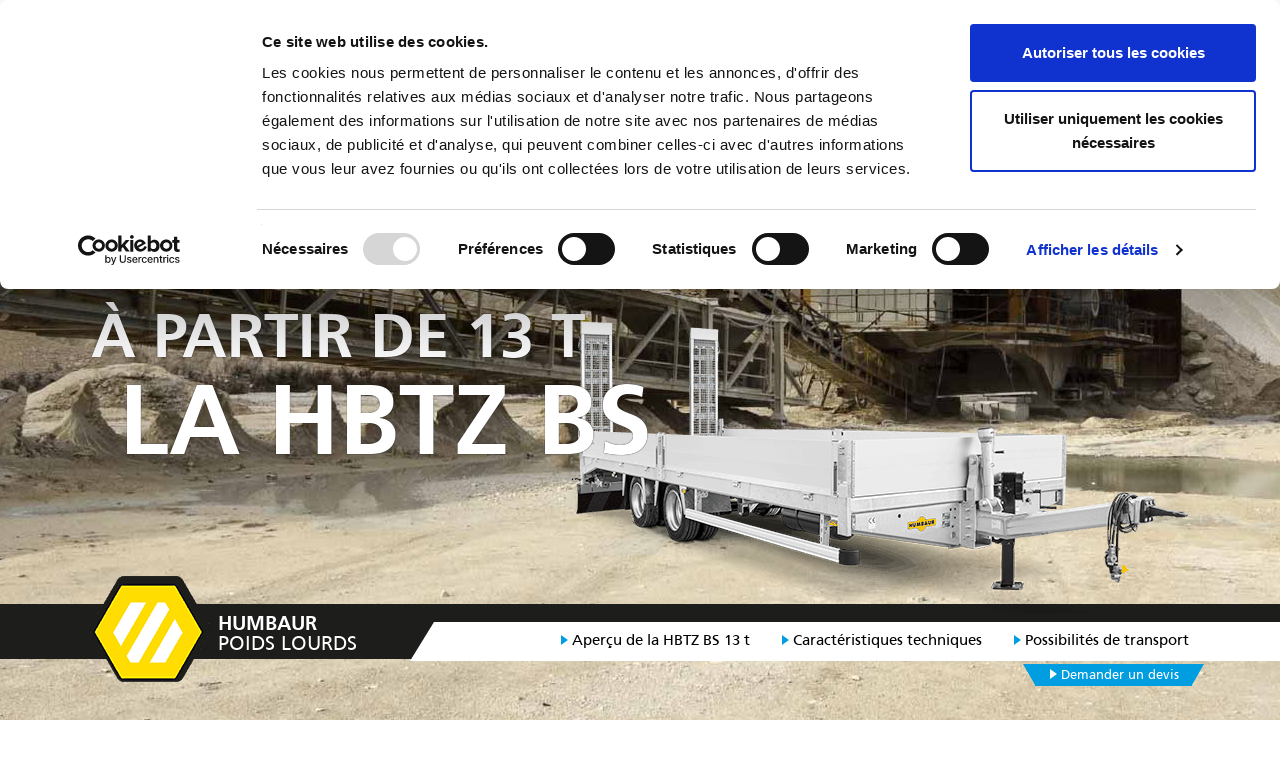

--- FILE ---
content_type: text/html; charset=utf-8
request_url: https://nl.humbaur.com/fr/remorques/remorques-tp/remorque-surelevee-tandem-hbtz-bs-a-partir-de-13-t/
body_size: 12866
content:
<!DOCTYPE html>
<html lang="fr-DE" class="no-js">
<head>

<meta charset="utf-8">
<!-- 
	This website is powered by TYPO3 - inspiring people to share!
	TYPO3 is a free open source Content Management Framework initially created by Kasper Skaarhoj and licensed under GNU/GPL.
	TYPO3 is copyright 1998-2026 of Kasper Skaarhoj. Extensions are copyright of their respective owners.
	Information and contribution at https://typo3.org/
-->


<link rel="shortcut icon" href="/templates/favicon.ico" type="image/x-icon">
<title>Remorque surélevée tandem HBTZ BS à partir de 13 t</title>
<meta name="generator" content="TYPO3 CMS" />
<meta name="author" content="Humbaur GmbH" />
<meta name="viewport" content="width=device-width, initial-scale=1, user-scalable=yes" />
<meta http-equiv="cache-control" content="no-cache" />
<meta http-equiv="expires" content="Tue, 01 Jan 1980 1:00:00 GMT" />
<meta http-equiv="pragma" content="no-cache" />
<meta name="apple-mobile-web-app-capable" content="no" />
<meta name="apple-mobile-web-app-status-bar-style" content="black" />


<link rel="stylesheet" type="text/css" href="/typo3temp/assets/compressed/merged-e0eb39811acf650eda293cee3d01adc9-45f8ef0d78f61ac0bebf8f6634de9849.css?1768481763" media="all">



<script src="/typo3temp/assets/compressed/merged-86c5db047d489a8ddd8eece35243a0f6-cfefc80d327f94709853bc51c826ca27.js?1768481710" type="text/javascript"></script>


<link rel="alternate" hreflang="de-DE" href="https://www.humbaur.com/de/anhaenger/bauanhaenger/tandem-hochlader-hbtz-bs-ab-13-t/?tx_kchumbaurproducts_trailers%5Baction%5D=show&cHash=3187482d95bb479ae189754cc447f454" /><link rel="alternate" hreflang="en-DE" href="https://www.humbaur.com/en/trailer/construction-trailers/tandem-wheels-in-trailer-hbt-bs-from-13-t/?tx_kchumbaurproducts_trailers%5Baction%5D=show&cHash=3187482d95bb479ae189754cc447f454" /><link rel="alternate" hreflang="fr-DE" href="https://www.humbaur.com/fr/remorques/remorques-tp/remorque-surelevee-tandem-hbtz-bs-a-partir-de-13-t/?tx_kchumbaurproducts_trailers%5Baction%5D=show&cHash=3187482d95bb479ae189754cc447f454" /><link rel="alternate" hreflang="nl-DE" href="https://www.humbaur.com/nl/aanhangwagens/bouwaanhangwagens/tandemhooglader-hbtz-bs-vanaf-13-t/?tx_kchumbaurproducts_trailers%5Baction%5D=show&cHash=3187482d95bb479ae189754cc447f454" /><link rel="alternate" hreflang="de-CH" href="https://ch.humbaur.com/de/anhaenger/bauanhaenger/tandem-hochlader-hbtz-bs-ab-13-t/?tx_kchumbaurproducts_trailers%5Baction%5D=show&cHash=3187482d95bb479ae189754cc447f454" /><link rel="alternate" hreflang="en-CH" href="https://ch.humbaur.com/en/trailer/construction-trailers/tandem-wheels-in-trailer-hbt-bs-from-13-t/?tx_kchumbaurproducts_trailers%5Baction%5D=show&cHash=3187482d95bb479ae189754cc447f454" /><link rel="alternate" hreflang="fr-CH" href="https://ch.humbaur.com/fr/remorques/remorques-tp/remorque-surelevee-tandem-hbtz-bs-a-partir-de-13-t/?tx_kchumbaurproducts_trailers%5Baction%5D=show&cHash=3187482d95bb479ae189754cc447f454" /><link rel="alternate" hreflang="nl-CH" href="https://ch.humbaur.com/nl/aanhangwagens/bouwaanhangwagens/tandemhooglader-hbtz-bs-vanaf-13-t/?tx_kchumbaurproducts_trailers%5Baction%5D=show&cHash=3187482d95bb479ae189754cc447f454" /><link rel="alternate" hreflang="de-FR" href="https://fr.humbaur.com/de/anhaenger/bauanhaenger/tandem-hochlader-hbtz-bs-ab-13-t/?tx_kchumbaurproducts_trailers%5Baction%5D=show&cHash=3187482d95bb479ae189754cc447f454" /><link rel="alternate" hreflang="en-FR" href="https://fr.humbaur.com/en/trailer/construction-trailers/tandem-wheels-in-trailer-hbt-bs-from-13-t/?tx_kchumbaurproducts_trailers%5Baction%5D=show&cHash=3187482d95bb479ae189754cc447f454" /><link rel="alternate" hreflang="fr-FR" href="https://fr.humbaur.com/fr/remorques/remorques-tp/remorque-surelevee-tandem-hbtz-bs-a-partir-de-13-t/?tx_kchumbaurproducts_trailers%5Baction%5D=show&cHash=3187482d95bb479ae189754cc447f454" /><link rel="alternate" hreflang="nl-FR" href="https://fr.humbaur.com/nl/aanhangwagens/bouwaanhangwagens/tandemhooglader-hbtz-bs-vanaf-13-t/?tx_kchumbaurproducts_trailers%5Baction%5D=show&cHash=3187482d95bb479ae189754cc447f454" /><link rel="alternate" hreflang="de-NL" href="https://nl.humbaur.com/de/anhaenger/bauanhaenger/tandem-hochlader-hbtz-bs-ab-13-t/?tx_kchumbaurproducts_trailers%5Baction%5D=show&cHash=3187482d95bb479ae189754cc447f454" /><link rel="alternate" hreflang="en-NL" href="https://nl.humbaur.com/en/trailer/construction-trailers/tandem-wheels-in-trailer-hbt-bs-from-13-t/?tx_kchumbaurproducts_trailers%5Baction%5D=show&cHash=3187482d95bb479ae189754cc447f454" /><link rel="alternate" hreflang="fr-NL" href="https://nl.humbaur.com/fr/remorques/remorques-tp/remorque-surelevee-tandem-hbtz-bs-a-partir-de-13-t/?tx_kchumbaurproducts_trailers%5Baction%5D=show&cHash=3187482d95bb479ae189754cc447f454" /><link rel="alternate" hreflang="nl-NL" href="https://nl.humbaur.com/nl/aanhangwagens/bouwaanhangwagens/tandemhooglader-hbtz-bs-vanaf-13-t/?tx_kchumbaurproducts_trailers%5Baction%5D=show&cHash=3187482d95bb479ae189754cc447f454" />  <script type="text/javascript">
    // js variables
    var templateRootPath = "/templates/";
    var overlayContainerClass = "overlayContainer";
  </script>
</head>
<body>
<script async src="https://www.googletagmanager.com/gtag/js?id=G-JR0MQDQMPB"></script><script>window.dataLayer = window.dataLayer || []; function gtag(){dataLayer.push(arguments);} gtag('js', new Date()); gtag('config','G-JR0MQDQMPB');</script>



<link rel="stylesheet" href="/templates/css/abovethefold.min.css" />
<header class="theme-ea">
	<nav class="metamenu">
		<a href="/fr/" class="logolink"><span class="logodummy" alt="Humbaur GmbH">HUMBAUR</span></a>
		<span class="langandmeta">
			<div class="ms-closer fonticon-grid-lines2"></div>
			<ul class=langmenu><li class=icon></li><li><a href="https://nl.humbaur.com/de/anhaenger/bauanhaenger/tandem-hochlader-hbtz-bs-ab-13-t/?tx_kchumbaurproducts_trailers%5Baction%5D=show&amp;cHash=3187482d95bb479ae189754cc447f454" target="_top">deutsch</a></li><li><a href="https://nl.humbaur.com/en/trailer/construction-trailers/tandem-wheels-in-trailer-hbt-bs-from-13-t/?tx_kchumbaurproducts_trailers%5Baction%5D=show&amp;cHash=3187482d95bb479ae189754cc447f454" target="_top">english</a></li><li class="active"><a href="https://nl.humbaur.com/fr/remorques/remorques-tp/remorque-surelevee-tandem-hbtz-bs-a-partir-de-13-t/?tx_kchumbaurproducts_trailers%5Baction%5D=show&amp;cHash=3187482d95bb479ae189754cc447f454" target="_top">français</a></li><li><a href="https://nl.humbaur.com/nl/aanhangwagens/bouwaanhangwagens/tandemhooglader-hbtz-bs-vanaf-13-t/?tx_kchumbaurproducts_trailers%5Baction%5D=show&amp;cHash=3187482d95bb479ae189754cc447f454" target="_top">nederlands</a></li></ul>
			<ul class="metamenu menu"><li class=mm-73><a href="/fr/humbaur/actualites/">Actualités</a></li><li class=mm-5958><a href="/fr/contact/">Contact</a></li><li class=mm-5957><a href="/fr/distributeurssav/telechargements/">Téléchargements</a></li><li class=mm-76><a href="https://partner.humbaur.com" target="_blank">Login concessionaires</a></li></ul>
		</span>
	</nav>
	<nav class="mainmenu">
		<a href="/fr/remorques/outil-de-selection-des-remorques/" class=" menu-4" data-menu="4">Remorques</a><a href="/fr/carrosseries-vehicules" target="_self" class=" menu-7902" data-menu="7902">Carrosseries véhicules</a><a href="/fr/distributeurssav/" class=" menu-7" data-menu="7">Distributeurs/SAV</a><a href="/fr/humbaur/" class=" menu-8" data-menu="8">Humbaur</a><a href="/fr/a-savoir/" class=" menu-9" data-menu="9">À savoir</a><a href="/fr/carrieres/" class=" menu-10" data-menu="10">Carrières</a>
		
			<form class="searchsmall" action="/fr/recherche/?tx_indexedsearch_pi2%5Baction%5D=search&amp;tx_indexedsearch_pi2%5Bcontroller%5D=Search&amp;cHash=6fcfe396bd89b389afa7d157bd6b7aef" method="post">
<div>
<input type="hidden" name="tx_indexedsearch_pi2[__referrer][@extension]" value="" />
<input type="hidden" name="tx_indexedsearch_pi2[__referrer][@controller]" value="Standard" />
<input type="hidden" name="tx_indexedsearch_pi2[__referrer][@action]" value="index" />
<input type="hidden" name="tx_indexedsearch_pi2[__referrer][arguments]" value="YTowOnt974f92ee1b748a23b5b5fa7298587f0c8c7b4870b" />
<input type="hidden" name="tx_indexedsearch_pi2[__referrer][@request]" value="{&quot;@extension&quot;:null,&quot;@controller&quot;:&quot;Standard&quot;,&quot;@action&quot;:&quot;index&quot;}03e016adcecb82bef531513bb87288ff295918f0" />
<input type="hidden" name="tx_indexedsearch_pi2[__trustedProperties]" value="{&quot;search&quot;:{&quot;sword&quot;:1},&quot;submit_button&quot;:1}63a08c57d98ce98a270aace8d427a210402f3881" />
</div>

    <!-- here -->
    <input aria-label="Rechercher" placeholder="Rechercher" type="text" name="tx_indexedsearch_pi2[search][sword]" />
    <!-- there -->
    <button title="Lancer la recherche" type="submit" name="tx_indexedsearch_pi2[submit_button]" value="" />
    <!-- everywhere -->
</form>

		
		</div>
	</nav>
	<nav class="mainsubmenu">
		<div class="submenu menu-4" data-menu="4"><div class="sidebar"><a href="/fr/remorques/outil-de-selection-des-remorques/" class="sidebarel sidebar-27"><i class=fonticon-arrow-right-speed></i>Outil de sélection des remorques</a><a href="/fr/remorques/comparaison/" class="sidebarel sidebar-5966"><i class=fonticon-arrow-right-speed></i>Comparaison</a><a href="https://partner.humbaur.com" target="_blank" class="sidebarel sidebar-6242"><i class=fonticon-arrow-right-speed></i>Partner-Login</a></div><a href="/fr/remorques/outil-de-selection-des-remorques/" class="mainlink">Remorques</a><ul class=submenulinks><li><a href="/fr/remorques/remorques-a-un-essieu/" class="hyphenate point point1">Remorques à un essieu</a><div class=submenuInfo><p>Les modèles un essieu sont pratiques pour les particuliers et disponibles en plusieurs versions (remorques surélevées et surbaissées, basculables).</p><span class=img-placeholder data-src="/templates/img/keyvisual/svg/trailercat-1.svg" style="width:352px;height:199px;"></span></div></li><li><a href="/fr/remorques/remorques-tandem/" class="hyphenate point point2">Remorques tandem</a><div class=submenuInfo><p>Tout à deux essieux : vous trouverez ici aussi bien des remorques surélevées et surbaissées simples que des remorques à plateforme élévatrice intégrée ou avec bâche.</p><span class=img-placeholder data-src="/templates/img/keyvisual/svg/trailercat-2.svg" style="width:352px;height:199px;"></span></div></li><li><a href="/fr/remorques/bennes-et-remorques-tp/" class="hyphenate point point3">Bennes et remorques TP</a><div class=submenuInfo><p>Les bennes et tri-bennes sont idéales pour transporter des matériaux en vrac de toutes sortes ; les machines lourdes arrivent en toute sécurité à bon port dans une remorque TP.</p><span class=img-placeholder data-src="/templates/img/keyvisual/svg/trailercat-3.svg" style="width:352px;height:199px;"></span></div></li><li><a href="/fr/remorques/porte-voiture/" class="hyphenate point point4">Porte-voiture</a><div class=submenuInfo><p>Nos porte-véhicule embarquent en toute sécurité les quads, motos, voitures et autres véhicules.</p><span class=img-placeholder data-src="/templates/img/keyvisual/svg/trailercat-4.svg" style="width:352px;height:199px;"></span></div></li><li><a href="/fr/remorques/remorques-fourgons/" class="hyphenate point point5">Remorques fourgons</a><div class=submenuInfo><p></p><span class=img-placeholder data-src="/templates/img/keyvisual/svg/trailercat-5.svg" style="width:352px;height:199px;"></span></div></li><li><a href="/fr/remorques/vans/" class="hyphenate point point6">Vans</a><div class=submenuInfo><p>Des vans très divers (carrosserie en bois, aluminium ou tout polyester) à des prix très variés, avec les accessoires correspondants en un clin d'œil.</p><span class=img-placeholder data-src="/templates/img/keyvisual/svg/trailercat-6.svg" style="width:352px;height:199px;"></span></div></li><li><a href="/fr/remorques/betailleres/" class="hyphenate point point7">Bétaillères</a><div class=submenuInfo><p>Plusieurs remorques différentes d’un poids total allant jusqu’à 2,4 t, en bois ou aluminium, à bâche robuste, parfaites pour le transport du bétail.</p><span class=img-placeholder data-src="/templates/img/keyvisual/svg/trailercat-7.svg" style="width:352px;height:199px;"></span></div></li><li><a href="/fr/remorques/remorques-multifonctions/" class="hyphenate point point8">Remorques multifonctions</a><div class=submenuInfo><p>Cette série Humbaur propose des remorques d’utilisation variable, avec plusieurs fonctions : remorque avant-train, remorque abaissable et porte-véhicule.</p><span class=img-placeholder data-src="/templates/img/keyvisual/svg/trailercat-8.svg" style="width:352px;height:199px;"></span></div></li><li><a href="/fr/remorques/remorques-tp/" class="hyphenate point point9">Remorques TP</a><div class=submenuInfo><p>Remorques TP jusqu’à un poids total de 38 t, parfaites pour tous les chantiers. Ces remorques TP peuvent être adaptées aux besoins individuels des clients.</p><span class=img-placeholder data-src="/templates/img/keyvisual/svg/trailercat-9.svg" style="width:352px;height:199px;"></span></div></li><li><a href="/fr/remorques/remorques-surbaissees/" class="hyphenate point point10">Remorques surbaissées</a><div class=submenuInfo><p>Humbaur propose plusieurs remorques surbaissées différentes, de la remorque avant-train à la semi-remorque surbaissée, d’un poids total de 24 t à 50 t.</p><span class=img-placeholder data-src="/templates/img/keyvisual/svg/trailercat-10.svg" style="width:352px;height:199px;"></span></div></li><li><a href="/fr/remorques/remorques-speciales/" class="hyphenate point point11">Remorques spéciales</a><div class=submenuInfo><p>Humbaur konstruiert Anhänger speziell auf Kundenwünsche angepasst: Anhänger mit extra langer Deichsel, Koffer mit Rollladen oder anderen Einbauten.</p><span class=img-placeholder data-src="/templates/img/keyvisual/svg/trailercat-13.svg" style="width:352px;height:199px;"></span></div></li></ul></div><div class="submenu menu-7" data-menu="7"><a href="/fr/distributeurssav/" class="mainlink">Distributeurs/SAV</a><ul class=submenulinks><li class='submenuInfo basic'><span class=img-placeholder data-src="/fileadmin/content/menu/menu_haendlerservice.jpg" style="width:705px;height:199px;"></span></li><li><a href="/fr/distributeurssav/trouver-un-distributeurpartenaire-de-service/" class="hyphenate point point1">Trouver un distributeur/partenaire de service</a><div class=submenuInfo><p>Entrez votre code postal pour trouver le bon distributeur : remorques jusqu’à 3,5t ou plus, vans.</p><span class=img-placeholder data-src="/fileadmin/content/menu/menu_haendlerfinden.jpg" style="width:352px;height:199px;"></span></div></li><li><a href="/fr/distributeurssav/conseilvente/" class="hyphenate point point2">Conseil/Vente</a><div class=submenuInfo><p>L’équipe Humbaur, toujours à la pointe des nouveautés, vous conseille sur tout ce qui a trait aux remorques jusqu'à 3,5 t et plus, ainsi que remorques fourgon. </p><span class=img-placeholder data-src="/fileadmin/content/menu/menu_beratungundverkauf.jpg" style="width:352px;height:199px;"></span></div></li><li><a href="/fr/distributeurssav/service-apres-ventereparations/" class="hyphenate point point3">Service après-vente/Réparations</a><div class=submenuInfo><p>Adressez-vous à votre distributeur Humbaur pour tout ce qui concerne le SAV, les réparations ou la commande de pièces détachées.</p><span class=img-placeholder data-src="/fileadmin/content/menu/menu_serviceverkauf.jpg" style="width:352px;height:199px;"></span></div></li><li><a href="/fr/distributeurssav/etiquette-de-pneu-2020-740/" class="hyphenate point point4">Etiquette de pneu 2020/740</a><div class=submenuInfo><p></p></div></li><li><a href="/fr/distributeurssav/devenir-partenaire-humbaur/" class="hyphenate point point5">Devenir partenaire Humbaur</a><div class=submenuInfo><p>Vous souhaitez distribuer les produits Humbaur ? Vous trouverez ici les informations relatives à un partenariat ainsi qu’un interlocuteur direct pour répondre à vos questions.</p><span class=img-placeholder data-src="/fileadmin/content/menu/menu_partnerwerden.jpg" style="width:352px;height:199px;"></span></div></li><li><a href="/fr/distributeurssav/telechargements/" class="hyphenate point point6">Téléchargements</a><div class=submenuInfo><p>Tous les prospectus, modes d’emploi et instructions de montage concernant toutes les remorques jusqu'à 3,5 t et plus, à télécharger ici.</p></div></li></ul></div><div class="submenu menu-8" data-menu="8"><a href="/fr/humbaur/" class="mainlink">Humbaur</a><ul class=submenulinks><li class='submenuInfo basic'><span class=img-placeholder data-src="/fileadmin/content/menu/menu_ueberuns.jpg" style="width:705px;height:199px;"></span></li><li><a href="/fr/humbaur/actualites/" class="hyphenate point point1">Actualités</a><div class=submenuInfo><p>Textes de presse sur l’entreprise Humbaur : rapports de foires & salons, nouveautés produit, rapports de coopération et partenariats.</p><span class=img-placeholder data-src="/fileadmin/content/menu/menu_aktuelles.jpg" style="width:352px;height:199px;"></span></div></li><li><a href="/fr/salonsevenements/" class="hyphenate point point2">Salons/Événements</a><div class=submenuInfo><p>Informations sur les prochain salons, événements pour distributeurs. Vous trouverez ici tous les événements en matière de remorques jusqu’à 3,5t, vans et TP.</p><span class=img-placeholder data-src="/fileadmin/content/menu/menu_messenevents.jpg" style="width:352px;height:199px;"></span></div></li><li><a href="/fr/nos-clients/" class="hyphenate point point3">Nos clients</a><div class=submenuInfo><p>Derrière Humbaur, ce sont des clients issus de toutes les branches ; ils échangent entre eux et racontent les expériences qu’ils ont faites des remorques.</p><span class=img-placeholder data-src="/fileadmin/content/menu/menu_unserekunden.jpg" style="width:352px;height:199px;"></span></div></li><li><a href="/fr/10-bonnes-raisons/" class="hyphenate point point4">10 bonnes raisons</a><div class=submenuInfo><p>Vous cherchez une bonne remorque jusqu'à 3,5 t ou plus ? Il n’y a pas qu’une seule raison de choisir un produit de qualité de marque Humbaur.</p><span class=img-placeholder data-src="/fileadmin/content/menu/menu_10gruende.jpg" style="width:352px;height:199px;"></span></div></li><li><a href="/fr/qualite-professionnelle/" class="hyphenate point point5">Qualité professionnelle</a><div class=submenuInfo><p>Humbaur conçoit et fabrique des remorques jusqu’à 3,5t et plus pour les pros. Pour en savoir plus sur les tests auxquels elles sont soumises et leurs fonctions, cliquer ici.</p><span class=img-placeholder data-src="/fileadmin/content/menu/menu_qualitaet.jpg" style="width:352px;height:199px;"></span></div></li><li><a href="/fr/developpementproduction/" class="hyphenate point point6">Développement/Production</a><div class=submenuInfo><p>La recette du succès d’Humbaur : nous vous révélons ici comment nous développons les bonnes idées pour les faire ensuite rouler dans la qualité habituelle.</p><span class=img-placeholder data-src="/fileadmin/content/menu/menu_entwicklungproduktion.jpg" style="width:352px;height:199px;"></span></div></li><li><a href="/fr/humbaur/chiffres-dates-et-faits/" class="hyphenate point point7">Chiffres, dates et faits</a><div class=submenuInfo><p>Humbaur en un clin d'œil : tout ce que vous avez toujours voulu savoir sur nous. Ne vous privez pas pour le raconter aux autres...</p><span class=img-placeholder data-src="/fileadmin/content/menu/menu_zahlendatenfakten.jpg" style="width:352px;height:199px;"></span></div></li><li><a href="/fr/histoire/" class="hyphenate point point8">Histoire</a><div class=submenuInfo><p>Une qualité de 1957 à nos jours : plongez dans l’histoire de l’entreprise Humbaur et lisez en plus sur cette fameuse entreprise familiale.</p><span class=img-placeholder data-src="/fileadmin/content/menu/menu_historie.jpg" style="width:352px;height:199px;"></span></div></li><li><a href="/fr/contact/" class="hyphenate point point9">Contact</a><div class=submenuInfo><p>Vous trouverez ici les coordonnées des bons interlocuteurs, ainsi qu’un formulaire de contact pour vos demandes écrites.</p></div></li></ul></div><div class="submenu menu-9" data-menu="9"><a href="/fr/a-savoir/" class="mainlink">À savoir</a><ul class=submenulinks><li class='submenuInfo basic'><span class=img-placeholder data-src="/fileadmin/content/menu/menu_wissenswertes.jpg" style="width:705px;height:199px;"></span></li><li><a href="/fr/a-savoir/reglementation-a-100-kmh/" class="hyphenate point point1">Réglementation à 100 km/h</a><div class=submenuInfo><p>En fonction des pays, il existe des réglementations différentes en matière de vitesse maximale autorisée pour l'utilisation de véhicules particuliers avec remorque.</p><span class=img-placeholder data-src="/fileadmin/content/menu/menu_100kmh.jpg" style="width:352px;height:199px;"></span></div></li><li><a href="/fr/a-savoir/nettoyage-de-la-remorque/" class="hyphenate point point2">Nettoyage de la remorque</a><div class=submenuInfo><p>Pour maximiser la durée de vie et la fonctionnalité d’une remorque, il est important de la nettoyer. Vous trouverez des instructions pratiques sur le nettoyage ici.</p><span class=img-placeholder data-src="/fileadmin/content/menu/menu_anhaengerreinigung.jpg" style="width:352px;height:199px;"></span><span class=img-placeholder data-src="/fileadmin/content/menu/menu_anhaengerreinigung.jpg" style="width:352px;height:199px;"></span><span class=img-placeholder data-src="/fileadmin/content/menu/menu_anhaengerreinigung.jpg" style="width:352px;height:199px;"></span><span class=img-placeholder data-src="/fileadmin/content/menu/menu_anhaengerreinigung.jpg" style="width:352px;height:199px;"></span></div></li><li><a href="/fr/a-savoir/surveillance-de-la-batterie/" class="hyphenate point point3">Surveillance de la batterie</a><div class=submenuInfo><p>Dans les remorques/véhicules à batterie intégrée, celle-ci doit être contrôlée régulièrement. Comment y procéder.</p><span class=img-placeholder data-src="/fileadmin/content/menu/menu_batterieueberwachung.jpg" style="width:352px;height:199px;"></span></div></li><li><a href="/fr/a-savoir/manuels-dutilisation/" class="hyphenate point point4">Manuels d’utilisation</a><div class=submenuInfo><p>Modes d’emploi pour tous les modèles de remorques (remorques jusqu'à 3,5 t et pour poids lourds/remorques TP).</p><span class=img-placeholder data-src="/fileadmin/content/menu/menu_bedienungsanleitungen.jpg" style="width:352px;height:199px;"></span></div></li><li><a href="/fr/a-savoir/inscriptions-sur-le-vehicule/" class="hyphenate point point5">Inscriptions sur le véhicule</a><div class=submenuInfo><p>Vous voulez avoir une remorque unique en son genre ? Humbaur personnalise les remorques en fonction des souhaits des clients et en fait des pièces uniques.</p><span class=img-placeholder data-src="/fileadmin/content/menu/menu_fahrzeugbeschriftung.jpg" style="width:352px;height:199px;"></span></div></li><li><a href="/fr/wissenswertes/fit-fuer-den-fruehling/" class="hyphenate point point6">Fit für den Frühling</a><div class=submenuInfo><p>Wer seinen Anhänger über Winter in den Schuppen oder die Garage packt, sollte vor dem Start im Frühling ein paar Dinge prüfen.</p><span class=img-placeholder data-src="/fileadmin/content/menu/menu_100kmh.jpg" style="width:352px;height:199px;"></span></div></li><li><a href="/fr/a-savoir/arrimage-du-chargement/" class="hyphenate point point7">Arrimage du chargement</a><div class=submenuInfo><p>Protégez-vous ainsi que les autres, et arrimez correctement vos chargements. Suivez les instructions données ici.</p><span class=img-placeholder data-src="/fileadmin/content/menu/menu_ladungssicherung.jpg" style="width:352px;height:199px;"></span></div></li><li><a href="/fr/a-savoir/plancher-de-van/" class="hyphenate point point8">Plancher de van</a><div class=submenuInfo><p>Les différences entre les planchers en bois et AluBiComp, dans les vans, et des instructions utiles pour le nettoyage des différents matériaux.</p><span class=img-placeholder data-src="/fileadmin/content/menu/menu_pferdeanhaengerboeden.jpg" style="width:352px;height:199px;"></span></div></li><li><a href="/fr/a-savoir/attelage-correct-partie-1/" class="hyphenate point point9">Attelage correct Partie 1</a><div class=submenuInfo><p>Bien procéder à l’attelage, c’est important et cela s’apprend : instructions pratiques et bons tuyaux sur la bonne hauteur du dispositif d’attelage à boule de traction.</p><span class=img-placeholder data-src="/fileadmin/content/menu/menu_richtigankuppeln1.jpg" style="width:352px;height:199px;"></span></div></li><li><a href="/fr/a-savoir/partie-2-le-couplage-etape-par-etape/" class="hyphenate point point10">Partie 2, le couplage étape par étape</a><div class=submenuInfo><p>Nous vous montrons étape par étape comment procéder correctement et facilement à l’attelage d’une remorque jusqu'à 3,5t à un véhicule tracteur.</p><span class=img-placeholder data-src="/fileadmin/content/menu/menu_richtigankuppeln2.jpg" style="width:352px;height:199px;"></span></div></li><li><a href="/fr/a-savoir/laffectation-des-connecteurs/" class="hyphenate point point11">L’affectation des connecteurs</a><div class=submenuInfo><p>Tout ce que vous devez savoir sur les branchements électriques des remorques Humbaur : plans d’affectation des connecteurs et consignes à suivre pour les remorques à batterie.</p><span class=img-placeholder data-src="/fileadmin/content/menu/menu_steckerbelegung.jpg" style="width:352px;height:199px;"></span></div></li><li><a href="/fr/a-savoir/galvanisation/" class="hyphenate point point12">Galvanisation</a><div class=submenuInfo><p>Les remorques Humbaur sont galvanisées pour augmenter leur durée de vie. Vous trouverez ici des consignes pour l’entretien de votre remorque galvanisée.</p><span class=img-placeholder data-src="/fileadmin/content/menu/menu_verzinkung.jpg" style="width:352px;height:199px;"></span></div></li><li><a href="/fr/a-savoir/maintenanceentretien/" class="hyphenate point point13">Maintenance/Entretien</a><div class=submenuInfo><p>Explications : description simple de l’entretien et de la révision à effectuer sur la remorque.</p><span class=img-placeholder data-src="/fileadmin/content/menu/menu_wartung.jpg" style="width:352px;height:199px;"></span></div></li></ul></div><div class="submenu menu-10" data-menu="10"><a href="/fr/carrieres/" class="mainlink">Carrières</a><ul class=submenulinks><li class='submenuInfo basic'><span class=img-placeholder data-src="/fileadmin/content/menu/menu_karriere.jpg" style="width:705px;height:199px;"></span></li><li><a href="https://jobs.humbaurkoegel.com/humbaur/go/alle-stellen-humbaur/9145855/" target="_blank" class="hyphenate point point1">Stellenangebote</a><div class=submenuInfo><p>Bei Humbaur gibt es derzeit einige offene Stellen: Sowohl Festanstellungen als auch Ausbildungs- und Praktikumsplätze sind zu vergeben.</p><span class=img-placeholder data-src="/fileadmin/content/menu/menu_stellenangebote.jpg" style="width:352px;height:199px;"></span></div></li><li><a href="https://jobs.humbaurkoegel.com/humbaur/go/ausbildung-humbaur/9145955/" target="_blank" class="hyphenate point point2">Ausbildung</a><div class=submenuInfo><p>Hier finden Sie eine Übersicht der Ausbildungsberufe im gewerblichen und kaufmännischen Bereich, welche die Firma Humbaur jährlich ausbildet.</p><span class=img-placeholder data-src="/fileadmin/content/karriere/Azubis_Menuebild_02.jpg" style="width:352px;height:199px;"></span></div></li><li><a href="https://jobs.humbaurkoegel.com/humbaur/go/werkstudent-humbaur/9146255/" target="_blank" class="hyphenate point point3">Werkstudent</a><div class=submenuInfo><p></p></div></li><li><a href="https://jobs.humbaurkoegel.com/humbaur/go/duales-studium-humbaur/9146755/" target="_blank" class="hyphenate point point4">Duales Studium</a><div class=submenuInfo><p></p></div></li></ul></div>
	</nav>
</header>


    <div id="main-container" class="fullwidth page562">

        <div id="main" class="content">

            <ul class="menu breadmenu container"><li class="menu-1 first"><a href="/fr/remorques/outil-de-selection-des-remorques/">Remorques</a>&nbsp;/&nbsp;</li><li class="menu-2"><a href="/fr/remorques/remorques-tp/">Remorques TP</a>&nbsp;/&nbsp;</li><li class="menu-3"><a href="/fr/anhaenger/bauanhaenger/bauanhaenger-modellreihen/">Bauanhänger - Modellreihen</a>&nbsp;/&nbsp;</li><li class="active">Remorque surélevée tandem HBTZ BS à partir de 13 t</li></ul>

            <!--TYPO3SEARCH_begin-->
            
	

<div id="c8604" class="pdh pdh-withbg dark" >
    
        <div class="pdh-background" style="background-image:url(/fileadmin/content/anhaenger/static/10000/background_trailer_hbtz_bs_13t_1.jpg); " > </div>
    

    <div class="pdh-title container">
        
        <h1 style="color:#ffffff;">
        À partir de 13 t
        
            <b style="color:#ffffff;">
            La HBTZ BS
            </b>
        
        </h1>
        
                    <img class="pdh-product" src="/fileadmin/content/anhaenger/static/10000/HBTZ-13-BS-Header.png" width="706" height="452" alt="" title="" />
        
	<div style="display:none;">
	</div>
    </div>

    <div class="pdh-bar">
        <div class="pdh-iconnavi">
            <div class="pdh-icon pdh-icon10000"></div>
            <h1>Humbaur  <b>Poids lourds</b></h1>

            
            
            
            
                    <div class="pdh-navi">
                        
                        
<ul><li><a href="/fr/remorques/remorques-tp/remorque-surelevee-tandem-hbtz-bs-a-partir-de-13-t/#c77432" title="Aperçu de la HBTZ BS 13 t"><span>Aperçu de la HBTZ BS 13 t</span></a></li><li><a href="/fr/remorques/remorques-tp/remorque-surelevee-tandem-hbtz-bs-a-partir-de-13-t/#c77338" title="Caractéristiques techniques"><span>Caractéristiques techniques</span></a></li><li><a href="/fr/remorques/remorques-tp/remorque-surelevee-tandem-hbtz-bs-a-partir-de-13-t/#c8932" title="Possibilités de transport"><span>Possibilités de transport</span></a></li></ul>


                        <div class="pdh-configlink">
                            <a href="/fr/distributeurssav/conseilvente/">
                                
                                        Demander un devis
                                    
                            </a>
                        </div>
                    </div>
                
        </div>
    </div>
</div>

	
	


    
        
    

<div id="c77432" class="pdo-wrap">
    <div class="pdo-header">
        <h2 class="pdo-head">La remorque <b>multifonctionnelle</b></h2>
        <b class="pdo-subhead">à pneus jumelés</b>
    </div>
    <div class="pdo-body container">
        <div class="pdo-image">
            
                <img data-id="1" data-src="/fileadmin/content/anhaenger/static/10000/tandem_tieflader_hbtz_bs_1_links_1108.jpg" class="notloaded pdo-img pdo-img1 active" src="/clear.gif" alt="" />
            
                <img data-id="2" data-src="/fileadmin/content/anhaenger/static/10000/tandem_tieflader_hbtz_bs_2_hinten_1108.jpg" class="notloaded pdo-img pdo-img2" src="/clear.gif" alt="" />
            
                <img data-id="3" data-src="/fileadmin/content/anhaenger/static/10000/HBTZ-13-BS-Header_Galerie01.jpg" class="notloaded pdo-img pdo-img3" src="/clear.gif" alt="" />
            
            
            
                
                    
                    
                    
                        <div class="pdo-point pdo-point3 pdo-pointicon pdo0" style="left:70%;top:72%;" data-pdo="0">
                            i
                            <div class="pdo-pointinfo">
                                <ul> <li>Têtes d’attelage à air comprimé (rouge/jaune)</li> <li>Tube central avec anneau d'attelage à vis Ø 40 mm</li> <li>Galvanisé, réglable en continu avec une manivelle</li> </ul>
                            </div>
                        </div>
                    
                
                    
                    
                    
                        <div class="pdo-point pdo-point3 pdo-pointicon pdo1" style="left:41%;top:72%;" data-pdo="1">
                            i
                            <div class="pdo-pointinfo">
                                <p>Cadre massif, soudé et galvanisé à chaud pour une stabilité et une sécurité optimales, ridelles en aluminium anodisé, rabattables latéralement et à l'arrière, amovibles, ranchers d'angle insérables à l'avant et à l'arrière.</p>
                            </div>
                        </div>
                    
                
                    
                    
                    
                
                    
                    
                    
                        <div class="pdo-point pdo-point3 pdo-pointicon pdo3" style="left:26%;top:70%;" data-pdo="3">
                            i
                            <div class="pdo-pointinfo">
                                <p>Essieux dotés de freins à tambour, suspension parabolique sans entretien avec compensation de la charge.</p>
                            </div>
                        </div>
                    
                
                    
                    
                    
                        <div class="pdo-point pdo-point1 pdo-pointicon pdo4 active" style="left:50%;top:65%;" data-pdo="4">
                            i
                            <div class="pdo-pointinfo">
                                <p>Pneus jumelés de série.</p>
                            </div>
                        </div>
                    
                
                    
                    
                    
                        <div class="pdo-point pdo-point2 pdo-pointicon pdo5" style="left:62%;top:21%;" data-pdo="5">
                            i
                            <div class="pdo-pointinfo">
                                <p>Rampes en acier massif galvanisé, déplaçables latéralement, revêtement de rampe constitué de madriers en bois tendre, élévateurs de rampe à gaz comprimé.</p>
                            </div>
                        </div>
                    
                
                    
                    
                    
                        <div class="pdo-point pdo-point1 pdo-pointicon pdo6 active" style="left:35%;top:65%;" data-pdo="6">
                            i
                            <div class="pdo-pointinfo">
                                <p>Frein à air comprimé avec valve de purge, frein à régulateur automatique de force de freinage asservi à la charge, flexibles de raccordement avec têtes d'attelage rouge-jaune, système antiblocage automatique des roues de 24 V avec frein de blocage à broche.</p>
                            </div>
                        </div>
                    
                
                    
                    
                    
                        <div class="pdo-point pdo-point3 pdo-pointicon pdo7" style="left:78%;top:80%;" data-pdo="7">
                            i
                            <div class="pdo-pointinfo">
                                <ul><li>Connecteur 15 pôles.</li></ul>
                            </div>
                        </div>
                    
                
                    
                    
                    
                        <div class="pdo-point pdo-point2 pdo-pointicon pdo8" style="left:37%;top:75%;" data-pdo="8">
                            i
                            <div class="pdo-pointinfo">
                                <p>Système d'éclairage 24 V avec feux arrière à plusieurs chambres, protégés de façon optimale, et feux de position latéraux DEL.</p>
                            </div>
                        </div>
                    
                
                    
                    
                    
                        <div class="pdo-point pdo-point1 pdo-pointicon pdo9 active" style="left:20%;top:55%;" data-pdo="9">
                            i
                            <div class="pdo-pointinfo">
                                <ul><li>Points d'arrimage 6 t encastrés dans le sol du pont (2 paires /5,2 m ;3 paires / 6,2 m),</li><li>Points d'arrimage 2 t sur le cadre extérieur (6 paires / 5,2 m ; 7 paires / 6,2 m)</li></ul>
                            </div>
                        </div>
                    
                
                    
                    
                    
                        <div class="pdo-point pdo-point1 pdo-pointicon pdo10 active" style="left:61%;top:58%;" data-pdo="10">
                            i
                            <div class="pdo-pointinfo">
                                <p>Pare-boue avec système anti-projection, protection de démarrage latérale montée à demeure.</p>
                            </div>
                        </div>
                    
                
                    
                    
                    
                        <div class="pdo-point pdo-point3 pdo-pointicon pdo11" style="left:20%;top:70%;" data-pdo="11">
                            i
                            <div class="pdo-pointinfo">
                                <p>2 cales de retenue avec support.</p>
                            </div>
                        </div>
                    
                
                    
                    
                    
                        <div class="pdo-point pdo-point1 pdo-pointicon pdo12 active" style="left:70%;top:65%;" data-pdo="12">
                            i
                            <div class="pdo-pointinfo">
                                <ul><li>Béquille à manivelle renforcée 12 t avec vitesse accélérée et vitesse sous-charge, à gauche dans le sens de la marche.</li></ul>
                            </div>
                        </div>
                    
                
            
            
                <div class="pdo-imagethumbs">
                    <span class="fonticon-left-open-big"></span>
                    
                     
                   
                    
                    
                        <img data-id="1" class="pdo-imgthumb pdo-imgthumb1 active" src="/fileadmin/_processed_/c/6/csm_tandem_tieflader_hbtz_bs_1_links_1108_20969cd6bd.jpg" width="202" height="131" alt="" title="" />
                    
                    
                     
                   
                    
                    
                        <img data-id="2" class="pdo-imgthumb pdo-imgthumb2" src="/fileadmin/_processed_/d/5/csm_tandem_tieflader_hbtz_bs_2_hinten_1108_f989538f26.jpg" width="202" height="131" alt="" title="" />
                    
                    
                     
                   
                    
                    
                        <img data-id="3" class="pdo-imgthumb pdo-imgthumb3" src="/fileadmin/_processed_/7/a/csm_HBTZ-13-BS-Header_Galerie01_9314e29a09.jpg" width="202" height="131" alt="" title="" />
                    
                    
                    <span class="fonticon-right-open-big"></span>
                </div>
            
        </div>
        <div class="pdo-infos">
            
<div id="c8599" class="  yellow-line-top  frame-type-text frame-layout-0"><a  id="c30500"></a><p>La remorque multifonctionnelle HBTZ BS est facilement reconnaissable à ses pneus jumelés : elle se différencie essentiellement de la HBT BS par une charge utile plus élevée. Sa faible hauteur de chargement et ses rampes de série rabattables et déplaçables latéralement en font une remorque sûre et facile à charger. Vous avez le choix entre une surface de chargement plate ou inclinée.&nbsp;</p></div>


<div id="c8600" class="  box gray  frame-type-text frame-layout-0"><a  id="c30501"></a><p>La remorque multifonctionnelle tandem HBTZ BS en détail :&nbsp;</p></div>


            
            
                
                    
                    
                    
                        <div class="pdo-point pdo-point3 pdo-pointhead pdo0" data-pdo="0">
                            Tuyau central galvanisé 
                        </div>
                    
                
                    
                    
                    
                        <div class="pdo-point pdo-point3 pdo-pointhead pdo1" data-pdo="1">
                            Cadre massif, soudé et galvanisé à chaud
                        </div>
                    
                
                    
                    
                    
                
                    
                    
                    
                        <div class="pdo-point pdo-point3 pdo-pointhead pdo3" data-pdo="3">
                            Essieux et suspension 
                        </div>
                    
                
                    
                    
                    
                        <div class="pdo-point pdo-point1 pdo-pointhead pdo4 active" data-pdo="4">
                            Pneus jumelés de série
                        </div>
                    
                
                    
                    
                    
                        <div class="pdo-point pdo-point2 pdo-pointhead pdo5" data-pdo="5">
                            Rampes en acier massif galvanisé 
                        </div>
                    
                
                    
                    
                    
                        <div class="pdo-point pdo-point1 pdo-pointhead pdo6 active" data-pdo="6">
                            Frein à air comprimé 
                        </div>
                    
                
                    
                    
                    
                        <div class="pdo-point pdo-point3 pdo-pointhead pdo7" data-pdo="7">
                            Connecteur 15 pôles
                        </div>
                    
                
                    
                    
                    
                        <div class="pdo-point pdo-point2 pdo-pointhead pdo8" data-pdo="8">
                            Système d'éclairage 24 V
                        </div>
                    
                
                    
                    
                    
                        <div class="pdo-point pdo-point1 pdo-pointhead pdo9 active" data-pdo="9">
                            Points d'arrimage 
                        </div>
                    
                
                    
                    
                    
                        <div class="pdo-point pdo-point1 pdo-pointhead pdo10 active" data-pdo="10">
                            Aile
                        </div>
                    
                
                    
                    
                    
                        <div class="pdo-point pdo-point3 pdo-pointhead pdo11" data-pdo="11">
                            2 cales de retenue avec support
                        </div>
                    
                
                    
                    
                    
                        <div class="pdo-point pdo-point1 pdo-pointhead pdo12 active" data-pdo="12">
                            Béquille à manivelle renforcée 12 t
                        </div>
                    
                
            
            
        </div>
    </div>
</div>

	
<div id="c77338" class=" container   frame-type-header frame-layout-0"><a id="c77340"></a><h1 id="c77338" class=" blackbar">
				Caractéristiques techniques
			</h1></div>


<div id="c10144" class=" container   frame-type-table frame-layout-0"><a id="c30519"></a><h1 id="c10144" class=" blackbar"><a href="/fr/distributeurssav/conseilvente/">HBTZ 136224 BS avec surface de chargement droite</a></h1><table class="ce-table contenttable compacttable "><tbody><tr><td>
                            
                    
            
    


        PTAC en kg
    


        
                
                        
                                </td><td>
                    
            
    


        13600
    


        
                
                        </td><td>
                    
            
    


        Dimensions tot. en mm
    


        
                
                        </td><td>
                    
            
    


        8580 x 2550 x 2650
    


        
                
                        </td></tr><tr><td>
                    
            
    


        Charge utile en kg
    


        
                
                        </td><td>
            
    


        10000
    


        
                </td><td>
            
    


        Angle de rampe
    


        
                </td><td>
            
    


        16 °*
    


        
                </td></tr><tr><td>
                    
            
    


        Dimensions int. en mm
    


        
                
                        </td><td>
            
    


        6200 x 2450
    


        
                </td><td>
            
    


        Pneumatiques en pouces
    


        
                </td><td>
            
    


        205/65 R17,5
    


        
                </td></tr><tr><td>
                    
            
    


        Hauteur de chargement en mm
    


        
                
                        </td><td>
            
    


        850
    


        
                </td><td>
            
    


        &nbsp;
    


        
                </td><td>
            
    


        &nbsp;
    


        
                </td></tr></tbody></table></div>


<div id="c10145" class=" container   frame-type-table frame-layout-0"><a id="c30520"></a><h1 id="c10145" class=" blackbar"><a href="/fr/distributeurssav/conseilvente/">HBTZ 136224 BS avec surface de chargement biseautée</a></h1><table class="ce-table contenttable compacttable "><tbody><tr><td>
                            
                    
            
    


        PTAC en kg
    


        
                
                        
                                </td><td>
                    
            
    


        13600
    


        
                
                        </td><td>
                    
            
    


        Dimensions tot. en mm
    


        
                
                        </td><td>
                    
            
    


        8370 x 2550 x 3020
    


        
                
                        </td></tr><tr><td>
                    
            
    


        Charge utile en kg
    


        
                
                        </td><td>
            
    


        9900
    


        
                </td><td>
            
    


        Angle de rampe
    


        
                </td><td>
            
    


        15 °**
    


        
                </td></tr><tr><td>
                    
            
    


        Dimensions int. en mm
    


        
                
                        </td><td>
            
    


        6300 x 2450
    


        
                </td><td>
            
    


        Pneumatiques en pouces
    


        
                </td><td>
            
    


        205/65 R17,5
    


        
                </td></tr><tr><td>
                    
            
    


        Hauteur de chargement en mm
    


        
                
                        </td><td>
            
    


        850
    


        
                </td><td>
            
    


        &nbsp;
    


        
                </td><td>
            
    


        &nbsp;
    


        
                </td></tr></tbody></table></div>


<div id="c10066" class=" container   frame-type-table frame-layout-0"><a id="c30517"></a><h1 id="c10066" class=" blackbar"><a href="/fr/distributeurssav/conseilvente/">HBTZ 137224 BS avec surface de chargement droite</a></h1><table class="ce-table contenttable compacttable "><tbody><tr><td>
                            
                    
            
    


        PTAC en kg
    


        
                
                        
                                </td><td>
                    
            
    


        13600
    


        
                
                        </td><td>
                    
            
    


        Dimensions tot. en mm
    


        
                
                        </td><td>
                    
            
    


        9580 x 2550 x 2650
    


        
                
                        </td></tr><tr><td>
                    
            
    


        Charge utile en kg
    


        
                
                        </td><td>
            
    


        9800
    


        
                </td><td>
            
    


        Angle de rampe
    


        
                </td><td>
            
    


        16 °*
    


        
                </td></tr><tr><td>
                    
            
    


        Dimensions int. en mm
    


        
                
                        </td><td>
            
    


        7200 x 2450
    


        
                </td><td>
            
    


        Pneumatiques en pouces
    


        
                </td><td>
            
    


        205/65 R17,5
    


        
                </td></tr><tr><td>
                    
            
    


        Hauteur de chargement en mm
    


        
                
                        </td><td>
            
    


        850
    


        
                </td><td>
            
    


        &nbsp;
    


        
                </td><td>
            
    


        &nbsp;
    


        
                </td></tr></tbody></table></div>


<div id="c10065" class=" container   frame-type-table frame-layout-0"><a id="c30518"></a><h1 id="c10065" class=" blackbar"><a href="/fr/distributeurssav/conseilvente/">HBTZ 137224 BS avec surface de chargement biseautée</a></h1><table class="ce-table contenttable compacttable "><tbody><tr><td>
                            
                    
            
    


        PTAC en kg
    


        
                
                        
                                </td><td>
                    
            
    


        13600
    


        
                
                        </td><td>
                    
            
    


        Dimensions tot. en mm
    


        
                
                        </td><td>
                    
            
    


        9370 x 2550 x 3020
    


        
                
                        </td></tr><tr><td>
                    
            
    


        Charge utile en kg
    


        
                
                        </td><td>
            
    


        9700
    


        
                </td><td>
            
    


        Angle de rampe
    


        
                </td><td>
            
    


        15 °**
    


        
                </td></tr><tr><td>
                    
            
    


        Dimensions int. en mm
    


        
                
                        </td><td>
            
    


        7300 x 2450
    


        
                </td><td>
            
    


        Pneumatiques en pouces
    


        
                </td><td>
            
    


        205/65 R17,5
    


        
                </td></tr><tr><td>
                    
            
    


        Hauteur de chargement en mm
    


        
                
                        </td><td>
            
    


        850
    


        
                </td><td>
            
    


        &nbsp;
    


        
                </td><td>
            
    


        &nbsp;
    


        
                </td></tr></tbody></table></div>


<div id="c10164" class=" container   frame-type-text frame-layout-0"><a id="c30521"></a><p><sup>* avec rampes en deux parties ** avec rampes d'un seul tenant. Sous réserve de modifications techniques. Toutes les cotes sont des valeurs approximatives et se rapportent au véhicule de série sans accessoires. Tout équipement supplémentaire modifie le poids à vide et donc également la charge utile ! </sup></p></div>


	
<div id="c8932" class="cbwbgi cbwbgi-withbg container">
    
    <div>
        
<h1 id="c8928" class=" goldonblack">
				Que puis-je transporter avec la HBTZ BS d’Humbaur ?
			</h1>


	

    <div id=c8931 class="minislider-wrap" data-label="hbtz" data-menutext="">
        <img data-src="/fileadmin/content/anhaenger/static/10000/HBTZ-13-BS-wievielkannichtransportieren.jpg" src="/clear.gif"  alt="" class="notloaded minislider-image-left" /><div class="minislider-images-right">
            
<div id="c59107" class="   csc-default frame-type-textpic frame-layout-0"><h1 class="">
				Petites machines de construction
			</h1><div class="ce-textpic ce-center ce-above"><div class="ce-gallery" data-ce-columns="1" data-ce-images="1"><div class="ce-outer"><div class="ce-inner"><div class="ce-row"><div class="ce-column"><figure class="image"><img class="image-embed-item" alt="[Translate to Französisch:] Kompaktbagger/Minibagger" src="/fileadmin/content/anhaenger/static/10000/load_small_digger_6.png" width="530" height="427" loading="lazy" /></figure></div></div></div></div></div><div class="ce-bodytext"><p>Mini-pelles et pelles compactes jusqu’à un poids d’environ 9,8-10 tonnes, selon le modèle.</p></div></div></div>


<div id="c58824" class="   csc-default frame-type-textpic frame-layout-0"><h1 class="">
				Matériaux de construction
			</h1><div class="ce-textpic ce-center ce-above"><div class="ce-gallery" data-ce-columns="1" data-ce-images="1"><div class="ce-outer"><div class="ce-inner"><div class="ce-row"><div class="ce-column"><figure class="image"><img class="image-embed-item" src="/fileadmin/content/anhaenger/static/10000/Transportmoeglichkeit_Ziegelsteine_10_2.png" width="530" height="427" loading="lazy" alt="" /></figure></div></div></div></div></div><div class="ce-bodytext"><p>Matériaux de construction et marchandises sur palettes jusqu'à 10,2 t.</p></div></div></div>


<div id="c59111" class="   csc-default frame-type-textpic frame-layout-0"><h1 class="">
				Tuyaux en béton
			</h1><div class="ce-textpic ce-center ce-above"><div class="ce-gallery" data-ce-columns="1" data-ce-images="1"><div class="ce-outer"><div class="ce-inner"><div class="ce-row"><div class="ce-column"><figure class="image"><img class="image-embed-item" alt="[Translate to Französisch:] Symbolfoto Baumaterialien Abwasserrohre" src="/fileadmin/content/anhaenger/static/10000/load_pipes_hbtz_max_10t.png" width="530" height="427" loading="lazy" /></figure></div></div></div></div></div><div class="ce-bodytext"><p>La HBTZ peut également transporter des matériaux de construction très encombrants et lourds comme des tuyaux en béton. </p></div></div></div>


            <span class="minislider-prev fonticon-arrow-empty-left"></span>
            <span class="minislider-next fonticon-arrow-empty-right"></span>
        </div>
    </div>


	
    </div>
</div>

	
            <!--TYPO3SEARCH_end-->

        </div>

    </div>



    <div id="keyvisual-container">
        <nav class="keyvisual hidden-xs hidden-sm">
            
                    <ul class="trailer menu">

                        
                            
                          <!--
							754
							-->
                            <li class="trailer-1">
                                <a href="/fr/remorques/remorques-a-un-essieu/"><img alt="Remorques à un essieu" src="/templates/img/keyvisual/svg/trailercat-1_black.svg" width="88" height="30" title="" /></a>
                                <div class="trailer-label"><a href="/fr/remorques/remorques-a-un-essieu/">Remorques à un essieu</a></div>
                            </li>
                        
                            
                          <!--
							868
							-->
                            <li class="trailer-2">
                                <a href="/fr/remorques/remorques-tandem/"><img alt="Remorques tandem" src="/templates/img/keyvisual/svg/trailercat-2_black.svg" width="111" height="31" title="" /></a>
                                <div class="trailer-label"><a href="/fr/remorques/remorques-tandem/">Remorques tandem</a></div>
                            </li>
                        
                            
                          <!--
							877
							-->
                            <li class="trailer-3">
                                <a href="/fr/remorques/bennes-et-remorques-tp/"><img alt="Bennes et remorques TP" src="/templates/img/keyvisual/svg/trailercat-3_black.svg" width="119" height="86" title="" /></a>
                                <div class="trailer-label"><a href="/fr/remorques/bennes-et-remorques-tp/">Bennes et remorques TP</a></div>
                            </li>
                        
                            
                          <!--
							456
							-->
                            <li class="trailer-4">
                                <a href="/fr/remorques/porte-voiture/"><img alt="Porte-véhicules" src="/templates/img/keyvisual/svg/trailercat-4_black.svg" width="137" height="26" title="" /></a>
                                <div class="trailer-label"><a href="/fr/remorques/porte-voiture/">Porte-voiture</a></div>
                            </li>
                        
                            
                          <!--
							3082
							-->
                            <li class="trailer-5">
                                <a href="/fr/remorques/remorques-fourgons/"><img alt="Remorques fourgons" src="/templates/img/keyvisual/svg/trailercat-5_black.svg" width="114" height="69" title="" /></a>
                                <div class="trailer-label"><a href="/fr/remorques/remorques-fourgons/">Remorques fourgons</a></div>
                            </li>
                        
                            
                          <!--
							714
							-->
                            <li class="trailer-6">
                                <a href="/fr/remorques/vans/"><img alt="Vans" src="/templates/img/keyvisual/svg/trailercat-6_black.svg" width="124" height="87" title="" /></a>
                                <div class="trailer-label"><a href="/fr/remorques/vans/">Vans</a></div>
                            </li>
                        
                            
                          <!--
							482
							-->
                            <li class="trailer-7">
                                <a href="/fr/remorques/betailleres/"><img alt="Bétaillères" src="/templates/img/keyvisual/svg/trailercat-7_black.svg" width="115" height="69" title="" /></a>
                                <div class="trailer-label"><a href="/fr/remorques/betailleres/">Bétaillères</a></div>
                            </li>
                        
                            
                          <!--
							3084
							-->
                            <li class="trailer-8">
                                <a href="/fr/remorques/remorques-multifonctions/"><img alt="Remorques multifonctions" src="/templates/img/keyvisual/svg/trailercat-8_black.svg" width="162" height="64" title="" /></a>
                                <div class="trailer-label"><a href="/fr/remorques/remorques-multifonctions/">Remorques multifonctions</a></div>
                            </li>
                        
                            
                          <!--
							24
							-->
                            <li class="trailer-9">
                                <a href="/fr/remorques/remorques-tp/"><img alt="Remorques TP de 5t à 38t" src="/templates/img/keyvisual/svg/trailercat-9_black.svg" width="156" height="108" title="" /></a>
                                <div class="trailer-label"><a href="/fr/remorques/remorques-tp/">Remorques TP</a></div>
                            </li>
                        
                            
                          <!--
							25
							-->
                            <li class="trailer-10">
                                <a href="/fr/remorques/remorques-surbaissees/"><img alt="Remorques surbaissées de 24t à 50t" src="/templates/img/keyvisual/svg/trailercat-10_black.svg" width="257" height="77" title="" /></a>
                                <div class="trailer-label"><a href="/fr/remorques/remorques-surbaissees/">Remorques surbaissées</a></div>
                            </li>
                        
                            
                          <!--
							2450
							-->
                            <li class="trailer-12">
                                <img alt="Carrosseries véhicules CEP" src="/templates/img/keyvisual/svg/trailercat-12_black.svg" width="210" height="100" title="" />
                                <div class="trailer-label"></div>
                            </li>
                        
                            
                          <!--
							30
							-->
                            <li class="trailer-13">
                                <a href="/fr/remorques/remorques-speciales/"><img alt="Remorques spéciales" src="/templates/img/keyvisual/svg/trailercat-13_black.svg" width="172" height="82" title="" /></a>
                                <div class="trailer-label"><a href="/fr/remorques/remorques-speciales/">Remorques spéciales</a></div>
                            </li>
                        

                    </ul>
                
        </nav>
    </div>



        <footer>
            
            <nav>
                <h4>Juridiction</h4>
                <ul class="linklist"><li><a href="/fr/mentions-juridiques/mentions-legales/">Mentions légales</a></li><li><a href="/fr/mentions-juridiques/protection-des-donnees/">Protection des données</a></li><li><a href="/fr/avis-sur-les-cookies/">Avis sur les cookies</a></li><li><a href="/fr/mentions-juridiques/conditions-generales-de-vente/">Conditions générales de vente</a></li><li><a href="/fr/conditions-generales-de-vente-carrosseries-vehicules/">Conditions générales de vente carrosseries véhicules</a></li><li><a href="/fr/mentions-juridiques/conditions-generales-dachat/">Conditions générales d'achat</a></li><li><a href="/fr/justificatif-de-reception-de-livraison-intracommunautaire/">Justificatif de réception de livraison intracommunautaire</a></li></ul>
            </nav>
            <div>
                
                        
                                <article>
                                    <h4>Humbaur chez</h4>
                                    <div class="share-group share-small"><a href="https://www.facebook.com/humbaur" target="_blank" title="Facebook" target=_blank rel=noopener class="share fonticon-facebook-circled">Facebook</a><a href="https://www.instagram.com/humbaur/" target="_blank" title="Instagram" target=_blank rel=noopener class="share fonticon-instagram-circled">Instagram</a><a href="https://www.youtube.com/channel/UCb08t_GnDoVMt6LFBKXjalQ" target="_blank" title="Youtube" target=_blank rel=noopener class="share fonticon-youtube-circled">Youtube</a><a href="https://twitter.com/humbaurgmbh" target="_blank" title="Twitter" target=_blank rel=noopener class="share fonticon-twitter-circled">Twitter</a><a href="https://www.xing.com/companies/humbaurgmbh" target="_blank" title="Xing" target=_blank rel=noopener class="share fonticon-xing-circled">Xing</a></div>
                                </article>
                            
                    
                <article>
                    <a title="Qualité professionnelle" href="/fr/qualite-professionnelle/">
                        <img data-src="/templates/img/ISO_EN.png" class="notloaded" src="/clear.gif" width="1" height="1" alt="" title="" />
                        <img data-src="/templates/img/KBA_EN.png" class="notloaded" src="/clear.gif" width="1" height="1" alt="" title="" />
                    </a>
                </article>
            </div>
            
                <div class="countrylang">
                    <h4>Pays / langue</h4>
                    <ul class=langmenu><li class=icon></li><li><a href="https://nl.humbaur.com/de/anhaenger/bauanhaenger/tandem-hochlader-hbtz-bs-ab-13-t/?tx_kchumbaurproducts_trailers%5Baction%5D=show&amp;cHash=3187482d95bb479ae189754cc447f454" target="_top">deutsch</a></li><li><a href="https://nl.humbaur.com/en/trailer/construction-trailers/tandem-wheels-in-trailer-hbt-bs-from-13-t/?tx_kchumbaurproducts_trailers%5Baction%5D=show&amp;cHash=3187482d95bb479ae189754cc447f454" target="_top">english</a></li><li class="active"><a href="https://nl.humbaur.com/fr/remorques/remorques-tp/remorque-surelevee-tandem-hbtz-bs-a-partir-de-13-t/?tx_kchumbaurproducts_trailers%5Baction%5D=show&amp;cHash=3187482d95bb479ae189754cc447f454" target="_top">français</a></li><li><a href="https://nl.humbaur.com/nl/aanhangwagens/bouwaanhangwagens/tandemhooglader-hbtz-bs-vanaf-13-t/?tx_kchumbaurproducts_trailers%5Baction%5D=show&amp;cHash=3187482d95bb479ae189754cc447f454" target="_top">nederlands</a></li></ul>
                </div>
            
        </footer>
        <div class="copyright">Humbaur GmbH · Mercedesring 1 · 86368 Gersthofen, Germany</div>
    



    
        <div id="modal-box" data-test="test" class="modal fade" tabindex="-1" role="dialog">
            <div class="modal-dialog" role="document">
                <div class="modal-content">
                    <!-- <div class="modal-header"><button type="button" class="close" data-dismiss="modal" aria-label="Close"><span aria-hidden="true">&times;</span></button><h4 class="modal-title"></h4></div> -->
                    <div class="modal-body">Cher visiteur, vous êtes actuellement sur notre site Web pour les Pays-Bas. Nous vous proposons également un site Web pour le marché allemand. Souhaitez-vous être redirigé vers ce site?</div>
                    <div class="modal-footer">
                        <button type="button" class="btn btn-primary">Sur le côté pour l’Allemagne</button>
                        <button type="button" class="btn btn-default" data-dismiss="modal">Reste ici</button>
                    </div>
                </div>
            </div>
        </div>
        <script>
                $('#modal-box button.btn-primary').bind('click', function() {
                    window.location.href = "https://www.humbaur.com";
                })
        </script>
    


<script src="/templates/js/abovethefold.min.js"></script>

<script src="/typo3temp/assets/compressed/merged-1eab5927a17e905c444235e8b34975c9-a224c7c992a505710d3945b1fec57e89.js?1768481710" type="text/javascript"></script>
<script src="/typo3temp/assets/compressed/home.min-e056aaf1d457aebe00945dc376929d17.js?1768481710" async="async" defer="defer"></script>

<script type="module" src="https://cdn.jsdelivr.net/npm/friendly-challenge@0.9.18/widget.module.min.js" async defer></script>
	   <script nomodule src="https://cdn.jsdelivr.net/npm/friendly-challenge@0.9.18/widget.min.js" async defer></script><noscript><link rel="stylesheet" type="text/css" href="/templates/css/home.min.css" media="all" /></noscript>
</body>
</html>

--- FILE ---
content_type: text/css; charset=utf-8
request_url: https://nl.humbaur.com/typo3temp/assets/compressed/merged-e0eb39811acf650eda293cee3d01adc9-45f8ef0d78f61ac0bebf8f6634de9849.css?1768481763
body_size: 64159
content:
@charset "UTF-8";.ce-align-left{text-align:left;}.ce-align-center{text-align:center;}.ce-align-right{text-align:right;}.ce-table td,.ce-table th{vertical-align:top;}.ce-textpic,.ce-image,.ce-nowrap .ce-bodytext,.ce-gallery,.ce-row,.ce-uploads li,.ce-uploads div{overflow:hidden;}.ce-left .ce-gallery,.ce-column{float:left;}.ce-center .ce-outer{position:relative;float:right;right:50%;}.ce-center .ce-inner{position:relative;float:right;right:-50%;}.ce-right .ce-gallery{float:right;}.ce-gallery figure{display:table;margin:0;}.ce-gallery figcaption{display:table-caption;caption-side:bottom;}.ce-gallery img{display:block;}.ce-gallery iframe{border-width:0;}.ce-border img,.ce-border iframe{border:2px solid #000000;padding:0px;}.ce-intext.ce-right .ce-gallery,.ce-intext.ce-left .ce-gallery,.ce-above .ce-gallery{margin-bottom:10px;}.ce-image .ce-gallery{margin-bottom:0;}.ce-intext.ce-right .ce-gallery{margin-left:10px;}.ce-intext.ce-left .ce-gallery{margin-right:10px;}.ce-below .ce-gallery{margin-top:10px;}.ce-column{margin-right:10px;}.ce-column:last-child{margin-right:0;}.ce-row{margin-bottom:10px;}.ce-row:last-child{margin-bottom:0;}.ce-above .ce-bodytext{clear:both;}.ce-intext.ce-left ol,.ce-intext.ce-left ul{padding-left:40px;overflow:auto;}.ce-headline-left{text-align:left;}.ce-headline-center{text-align:center;}.ce-headline-right{text-align:right;}.ce-uploads{margin:0;padding:0;}.ce-uploads li{list-style:none outside none;margin:1em 0;}.ce-uploads img{float:left;padding-right:1em;vertical-align:top;}.ce-uploads span{display:block;}.ce-table{width:100%;max-width:100%;}.ce-table th,.ce-table td{padding:0.5em 0.75em;vertical-align:top;}.ce-table thead th{border-bottom:2px solid #dadada;}.ce-table th,.ce-table td{border-top:1px solid #dadada;}.ce-table-striped tbody tr:nth-of-type(odd){background-color:rgba(0,0,0,.05);}.ce-table-bordered th,.ce-table-bordered td{border:1px solid #dadada;}.frame-space-before-extra-small{margin-top:1em;}.frame-space-before-small{margin-top:2em;}.frame-space-before-medium{margin-top:3em;}.frame-space-before-large{margin-top:4em;}.frame-space-before-extra-large{margin-top:5em;}.frame-space-after-extra-small{margin-bottom:1em;}.frame-space-after-small{margin-bottom:2em;}.frame-space-after-medium{margin-bottom:3em;}.frame-space-after-large{margin-bottom:4em;}.frame-space-after-extra-large{margin-bottom:5em;}.frame-ruler-before:before{content:'';display:block;border-top:1px solid rgba(0,0,0,0.25);margin-bottom:2em;}.frame-ruler-after:after{content:'';display:block;border-bottom:1px solid rgba(0,0,0,0.25);margin-top:2em;}.frame-indent{margin-left:15%;margin-right:15%;}.frame-indent-left{margin-left:33%;}.frame-indent-right{margin-right:33%;}.tx-indexedsearch .tx-indexedsearch-browsebox LI{display:inline;margin-right:5px;}.tx-indexedsearch .tx-indexedsearch-searchbox INPUT.tx-indexedsearch-searchbox-button{width:100px;}.tx-indexedsearch .tx-indexedsearch-searchbox INPUT.tx-indexedsearch-searchbox-sword{width:150px;}.tx-indexedsearch .tx-indexedsearch-whatis{margin-top:10px;margin-bottom:5px;}.tx-indexedsearch .tx-indexedsearch-whatis .tx-indexedsearch-sw{font-weight:bold;font-style:italic;}.tx-indexedsearch .tx-indexedsearch-noresults{text-align:center;font-weight:bold;}.tx-indexedsearch .tx-indexedsearch-res TD.tx-indexedsearch-descr{font-style:italic;}.tx-indexedsearch .tx-indexedsearch-res .tx-indexedsearch-descr .tx-indexedsearch-redMarkup{color:red;}.tx-indexedsearch .tx-indexedsearch-res .tx-indexedsearch-info{background:#eeeeee;}.tx-indexedsearch .tx-indexedsearch-res .tx-indexedsearch-secHead{margin-top:20px;margin-bottom:5px;}.tx-indexedsearch .tx-indexedsearch-res .tx-indexedsearch-secHead H2{margin-top:0px;margin-bottom:0px;}.tx-indexedsearch .tx-indexedsearch-res .tx-indexedsearch-secHead TD{background:#cccccc;vertical-align:middle;}.tx-indexedsearch .tx-indexedsearch-res .noResume{color:#666666;}.tx-indexedsearch .tx-indexedsearch-category{background:#cccccc;font-size:16px;font-weight:bold;}.tx-indexedsearch .res-tmpl-css{clear:both;margin-bottom:1em;}.tx-indexedsearch .searchbox-tmpl-css LABEL{margin-right:1em;width:10em;float:left;}.tx-indexedsearch .result-count-tmpl-css,.tx-indexedsearch .percent-tmpl-css{letter-spacing:0;font-weight:normal;margin-top:-1.2em;float:right;}.tx-indexedsearch .info-tmpl-css dt,.tx-indexedsearch dl.info-tmpl-css dd{float:left;}.tx-indexedsearch .info-tmpl-css dd.item-mtime{float:none;}.tx-indexedsearch .info-tmpl-css dd.item-path{float:none;}.tx-powermail .powermail_fieldset .parsley-errors-list{display:none;margin:5px 0 20px 0;padding:0;list-style-type:none;background-color:#F2DEDE;border:1px solid #EBCCD1;width:100%;float:right;clear:left}.tx-powermail .powermail_fieldset .parsley-errors-list.filled{display:block}.tx-powermail .powermail_fieldset .parsley-errors-list>li{color:#A94442;padding:5px 10px}.tx-powermail .powermail_fieldset .powermail_field_error,.tx-powermail .powermail_fieldset .parsley-error,.tx-powermail .powermail_fieldset .powermail_form .parsley-error:focus,.tx-powermail .powermail_fieldset div.error{background-color:#EBCCD1;color:#A94442}.tx-powermail .powermail_fieldset .powermail_field_error_container .parsley-errors-list{width:100%;margin-bottom:0;background-color:#EBCCD1;border:none}.tx-powermail .powermail_fieldset .powermail_field_error_container .parsley-errors-list>li{padding-left:5px}.tx-powermail .powermail_progressbar{width:100%;height:5px;float:right;border:1px solid #EEEEEE;clear:both}.tx-powermail .powermail_progressbar.disable{display:none}.tx-powermail .powermail_progressbar>.powermail_progress{background:#1E5799;width:0%;max-width:100%;-webkit-animation:progress 5s 1 forwards;-moz-animation:progress 5s 1 forwards;-ms-animation:progress 5s 1 forwards;animation:progress 5s 1 forwards}.tx-powermail .powermail_progressbar>.powermail_progress>.powermail_progress_inner{height:5px;width:100%;overflow:hidden;background:url("/typo3conf/ext/powermail/Resources/Public/Image/icon_loading.gif") repeat-x;-moz-opacity:0.25;-khtml-opacity:0.25;opacity:0.25;-ms-filter:progid:DXImageTransform.Microsoft.Alpha(Opacity=25);filter:progid:DXImageTransform.Microsoft.Alpha(opacity=25);filter:alpha(opacity=25)}.tx-powermail ul.powermail_fieldwrap_file_list{background-color:white;border:1px solid #bbb;float:right;padding:3px;width:100%;list-style:none;border-radius:4px;margin:0}.tx-powermail ul.powermail_fieldwrap_file_list>li{margin:5px}.tx-powermail ul.powermail_fieldwrap_file_list>li .deleteAllFiles{color:#bbb;cursor:pointer}.tx-powermail ul.powermail_fieldwrap_file_list>li .deleteAllFiles:hover{text-decoration:underline}.tx-powermail .powermail_confirmation .powermail_progressbar{width:100%}.tx-powermail .powermail_message{padding:5px 0 10px 20px;min-height:65px;background-color:#EBCCD1;border:1px solid #A94442;background-position:98% 10px;background-repeat:no-repeat;list-style:circle}.tx-powermail .powermail_message li{padding:5px 50px 0 0;border:none;background:none}.tx-powermail .powermail_message.powermail_message_ok{background-image:url("/typo3conf/ext/powermail/Resources/Public/Image/icon_ok.png");background-color:#CDEACA;border:1px solid #3B7826}.tx-powermail .powermail_message.powermail_message_ok li{color:#3B7826}.tx-powermail .powermail_message.powermail_message_error{background-image:url("/typo3conf/ext/powermail/Resources/Public/Image/icon_error.png")}.tx-powermail .powermail_message.powermail_message_error li{color:#A94442}.tx-powermail .powermail_message.powermail_message_note{background-image:url("/typo3conf/ext/powermail/Resources/Public/Image/icon_ok.png");background-color:#FCF8E3;border:1px solid #FFCA4B}.tx-powermail .powermail_message.powermail_message_note li{color:#FFCA4B}.tx-powermail .powermail_tabmenu{list-style:none;margin:0;padding:0}.tx-powermail .powermail_tabmenu>li{display:inline-block;padding:5px 10px;cursor:pointer;background:#eee;border-top:1px solid #bbb;border-left:1px solid #bbb;border-right:1px solid #bbb;color:#aaa}.tx-powermail .powermail_tabmenu>li.act{color:#444}.tx-powermail .powermail_tabmenu>li.parsley-error{background-color:#EBCCD1}.tx-powermail .powermail_fieldset .powermail_tab_navigation{margin-top:2em}.tx-powermail .powermail_fieldset .powermail_tab_navigation .powermail_tab_navigation_next,.tx-powermail .powermail_fieldset .powermail_tab_navigation .powermail_tab_navigation_previous{background-color:#aaa;display:inline-block;padding:5px 30px;text-decoration:none;color:white;border:1px solid #bbb;font-weight:bold}.tx-powermail .powermail_fieldset .powermail_tab_navigation .powermail_tab_navigation_next{background-color:#1E5799;float:right}.tx-powermail .powermail_form.nolabel>h3{display:none}.tx-powermail .powermail_fieldset.nolabel>legend{display:none}.tx-powermail .powermail_fieldwrap.nolabel>label{display:none}.tx-powermail .powermail_fieldwrap.nolabel>fieldset>legend{display:none}@-webkit-keyframes progress{from{}to{width:100%}}@-moz-keyframes progress{from{}to{width:100%}}@-ms-keyframes progress{to{width:100%}}@keyframes progress{from{}to{width:100%}}.xdsoft_datetimepicker{box-shadow:0px 5px 15px -5px rgba(0,0,0,0.506);background:white;border-bottom:1px solid #bbb;border-left:1px solid #bbb;border-right:1px solid #bbb;border-top:1px solid #bbb;color:#333333;padding:8px;padding-left:0px;padding-top:2px;position:absolute;z-index:9999;-moz-box-sizing:border-box;box-sizing:border-box;display:none}.xdsoft_datetimepicker iframe{position:absolute;left:0;top:0;width:75px;height:210px;background:transparent;border:none}.xdsoft_datetimepicker button{border:none !important}.xdsoft_noselect{-webkit-touch-callout:none;-webkit-user-select:none;-khtml-user-select:none;-moz-user-select:none;-ms-user-select:none;-o-user-select:none;user-select:none}.xdsoft_noselect::selection{background:transparent}.xdsoft_noselect::-moz-selection{background:transparent}.xdsoft_datetimepicker.xdsoft_inline{display:inline-block;position:static;box-shadow:none}.xdsoft_datetimepicker *{-moz-box-sizing:border-box;box-sizing:border-box;padding:0px;margin:0px}.xdsoft_datetimepicker .xdsoft_datepicker,.xdsoft_datetimepicker .xdsoft_timepicker{display:none}.xdsoft_datetimepicker .xdsoft_datepicker.active,.xdsoft_datetimepicker .xdsoft_timepicker.active{display:block}.xdsoft_datetimepicker .xdsoft_datepicker{width:224px;float:left;margin-left:8px}.xdsoft_datetimepicker .xdsoft_timepicker{width:58px;float:left;text-align:center;margin-left:8px;margin-top:0px}.xdsoft_datetimepicker .xdsoft_datepicker.active+.xdsoft_timepicker{margin-top:8px;margin-bottom:3px}.xdsoft_datetimepicker .xdsoft_mounthpicker{position:relative;text-align:center}.xdsoft_datetimepicker .xdsoft_prev,.xdsoft_datetimepicker .xdsoft_next,.xdsoft_datetimepicker .xdsoft_today_button{background-image:url("[data-uri]")}.xdsoft_datetimepicker .xdsoft_prev{float:left;background-position:-20px 0px}.xdsoft_datetimepicker .xdsoft_today_button{float:left;background-position:-70px 0px;margin-left:5px}.xdsoft_datetimepicker .xdsoft_next{float:right;background-position:0px 0px}.xdsoft_datetimepicker .xdsoft_next,.xdsoft_datetimepicker .xdsoft_prev,.xdsoft_datetimepicker .xdsoft_today_button{background-color:transparent;background-repeat:no-repeat;border:0px none currentColor;cursor:pointer;display:block;height:30px;opacity:0.5;outline:medium none currentColor;overflow:hidden;padding:0px;position:relative;text-indent:100%;white-space:nowrap;width:20px}.xdsoft_datetimepicker .xdsoft_timepicker .xdsoft_prev,.xdsoft_datetimepicker .xdsoft_timepicker .xdsoft_next{float:none;background-position:-40px -15px;height:15px;width:30px;display:block;margin-left:14px;margin-top:7px}.xdsoft_datetimepicker .xdsoft_timepicker .xdsoft_prev{background-position:-40px 0px;margin-bottom:7px;margin-top:0px}.xdsoft_datetimepicker .xdsoft_timepicker .xdsoft_time_box{height:151px;overflow:hidden;border-bottom:1px solid #eee}.xdsoft_datetimepicker .xdsoft_timepicker .xdsoft_time_box>div>div{background:white;border-top:1px solid #eee;color:#444;font-size:12px;text-align:center;border-collapse:collapse;cursor:pointer;border-bottom-width:0px;height:25px;line-height:25px}.xdsoft_datetimepicker .xdsoft_timepicker .xdsoft_time_box>div>div:first-child{border-top-width:0px}.xdsoft_datetimepicker .xdsoft_today_button:hover,.xdsoft_datetimepicker .xdsoft_next:hover,.xdsoft_datetimepicker .xdsoft_prev:hover{opacity:1}.xdsoft_datetimepicker .xdsoft_label{display:inline;position:relative;z-index:9999;margin:0;padding:5px 3px;font-size:14px;line-height:20px;font-weight:bold;background-color:#fff;float:left;width:182px;text-align:center;cursor:pointer}.xdsoft_datetimepicker .xdsoft_label:hover{text-decoration:underline}.xdsoft_datetimepicker .xdsoft_label>.xdsoft_select{border:1px solid #ccc;position:absolute;right:0px;top:30px;z-index:101;display:none;background:#fff;max-height:160px;overflow-y:hidden}.xdsoft_datetimepicker .xdsoft_label>.xdsoft_select.xdsoft_monthselect{right:-7px}.xdsoft_datetimepicker .xdsoft_label>.xdsoft_select.xdsoft_yearselect{right:2px}.xdsoft_datetimepicker .xdsoft_label>.xdsoft_select>div>.xdsoft_option:hover{color:#fff;background:#A94442}.xdsoft_datetimepicker .xdsoft_label>.xdsoft_select>div>.xdsoft_option{padding:2px 10px 2px 5px}.xdsoft_datetimepicker .xdsoft_label>.xdsoft_select>div>.xdsoft_option.xdsoft_current{background:#1E5799;box-shadow:#1E5799 0px 1px 3px 0px inset;color:#fff;font-weight:700}.xdsoft_datetimepicker .xdsoft_month{width:90px;text-align:right}.xdsoft_datetimepicker .xdsoft_calendar{clear:both}.xdsoft_datetimepicker .xdsoft_year{width:56px}.xdsoft_datetimepicker .xdsoft_calendar table{border-collapse:collapse;width:100%}.xdsoft_datetimepicker .xdsoft_calendar td>div{padding-right:5px}.xdsoft_datetimepicker .xdsoft_calendar th{height:25px}.xdsoft_datetimepicker .xdsoft_calendar td,.xdsoft_datetimepicker .xdsoft_calendar th{width:14.2857142%;background:#F5F5F5;border:1px solid #DDDDDD;color:#666666;font-size:12px;text-align:right;padding:0px;border-collapse:collapse;cursor:pointer;height:25px}.xdsoft_datetimepicker .xdsoft_calendar th{background:#F1F1F1}.xdsoft_datetimepicker .xdsoft_calendar td.xdsoft_today{color:#1E5799}.xdsoft_datetimepicker .xdsoft_calendar td.xdsoft_default,.xdsoft_datetimepicker .xdsoft_calendar td.xdsoft_current,.xdsoft_datetimepicker .xdsoft_timepicker .xdsoft_time_box>div>div.xdsoft_current{background:#1E5799;box-shadow:#1E5799 0px 1px 3px 0px inset;color:#fff;font-weight:700}.xdsoft_datetimepicker .xdsoft_calendar td.xdsoft_other_month,.xdsoft_datetimepicker .xdsoft_calendar td.xdsoft_disabled,.xdsoft_datetimepicker .xdsoft_time_box>div>div.xdsoft_disabled{opacity:0.5}.xdsoft_datetimepicker .xdsoft_calendar td.xdsoft_other_month.xdsoft_disabled{opacity:0.2}.xdsoft_datetimepicker .xdsoft_calendar td:hover,.xdsoft_datetimepicker .xdsoft_timepicker .xdsoft_time_box>div>div:hover{color:#fff !important;background:#A94442 !important;box-shadow:none !important}.xdsoft_datetimepicker .xdsoft_calendar td.xdsoft_disabled:hover,.xdsoft_datetimepicker .xdsoft_timepicker .xdsoft_time_box>div>div.xdsoft_disabled:hover{color:inherit	!important;background:inherit !important;box-shadow:inherit !important}.xdsoft_datetimepicker .xdsoft_calendar th{font-weight:700;text-align:center;color:#999;cursor:default}.xdsoft_datetimepicker .xdsoft_copyright{color:#ccc !important;font-size:10px;clear:both;float:none;margin-left:8px}.xdsoft_datetimepicker .xdsoft_copyright a{color:#eee !important}.xdsoft_datetimepicker .xdsoft_copyright a:hover{color:#aaa !important}.xdsoft_time_box{position:relative;border:1px solid #ccc}.xdsoft_scrollbar>.xdsoft_scroller{background:#ccc !important;height:20px;border-radius:3px}.xdsoft_scrollbar{position:absolute;width:7px;right:0px;top:0px;bottom:0px;cursor:pointer}.xdsoft_scroller_box{position:relative}.femanager_flashmessages>div{background-position:10px 12px;background-repeat:no-repeat;margin-bottom:4px;padding:12px 12px 12px 36px}.femanager_flashmessages>.message-2{background-color:#F6D3CF;border:1px solid #D66C68;color:#AA0225}.femanager_flashmessages>.message-1{background-color:#FBF6DE;border:1px solid #B1905C;color:#9E7D4A}.femanager_flashmessages>.message-0{background-color:#CDEACA;border:1px solid #58B548;color:#3B7826}.femanager_flashmessages>.message--1{background-color:#EAF7FF;border:1px solid #C5DBE6;color:#4C73A1}.femanager_flashmessages>.message--2{background-color:#F6F7FA;border:1px solid #C2CBCF;color:#444}.femanager_note{background-position:10px 12px;background-repeat:no-repeat;margin-bottom:4px;padding:12px 12px 12px 36px;background-color:#F6F7FA;border:1px solid #C2CBCF;color:#444;list-style-type:none;margin-left:0}.femanager_error{background-position:10px 12px;background-repeat:no-repeat;margin-bottom:4px;padding:12px 12px 12px 36px;background-color:#F6D3CF;border:1px solid #D66C68;color:#AA0225;list-style-type:none;margin-left:0}@font-face{font-family:"Frutiger 55 Roman";src:url('/templates/font/c2330ae5-703a-4193-b19d-0e00c8c5dad9.eot?#iefix');src:url('/templates/font/c2330ae5-703a-4193-b19d-0e00c8c5dad9.eot?#iefix') format('eot'),url('/templates/font/d0eb1e2e-3895-4f94-b37c-2dca55b8dbee.woff2') format('woff2'),url('/templates/font/0c584202-0b52-4802-92c2-3ba6b05a43c9.woff') format('woff'),url('/templates/font/10077b9a-6ccd-4d41-9a86-63ca9c374222.ttf') format('truetype'),url('/templates/font/876c5608-9b62-45f6-9357-1086f0db42da.svg#876c5608-9b62-45f6-9357-1086f0db42da') format('svg');}@font-face{font-family:"Frutiger 65 Bold";font-weight:bold;src:url('/templates/font/24a3530b-f498-45f0-84f4-6de090eb2a5e.eot?#iefix');src:url('/templates/font/24a3530b-f498-45f0-84f4-6de090eb2a5e.eot?#iefix') format('eot'),url('/templates/font/6747474a-69a6-4149-b29b-368e42e69912.woff2') format('woff2'),url('/templates/font/bf3f91cd-dde7-4219-912c-787de8db2704.woff') format('woff'),url('/templates/font/a95052dd-36f0-4729-817a-7798ccae709e.ttf') format('truetype'),url('/templates/font/dd4118e6-1d86-4ff2-ad6d-d7b7b4da9834.svg#dd4118e6-1d86-4ff2-ad6d-d7b7b4da9834') format('svg');}@font-face{font-family:"Frutiger 45 Light";src:url('/templates/font/81e3653a-53bd-49d9-a1f8-f924811b6f02.eot?#iefix');src:url('/templates/font/81e3653a-53bd-49d9-a1f8-f924811b6f02.eot?#iefix') format('eot'),url('/templates/font/087d8a95-3f25-4bae-a1d1-db9ddffd72f5.woff2') format('woff2'),url('/templates/font/ab1bcdf7-9570-4cba-a8e3-3e39ddd861db.woff') format('woff'),url('/templates/font/83c94878-06c8-442c-a7df-d520b0ced00b.ttf') format('truetype'),url('/templates/font/29f3ff8a-1719-4e25-a757-53ee1a1114a5.svg#29f3ff8a-1719-4e25-a757-53ee1a1114a5') format('svg');}@font-face{font-family:"Panton Black";src:url('/templates/font/Panton_Black.eot?#iefix');src:url('/templates/font/Panton_Black.eot?#iefix') format('eot'),url('/templates/font/Panton_Black.woff2') format('woff2'),url('/templates/font/Panton_Black.woff') format('woff'),url('/templates/font/Panton_Black.ttf') format('truetype'),url('/templates/font/Panton_Black.svg') format('svg');}article,aside,details,figcaption,figure,footer,header,hgroup,main,nav,section,summary{display:block;}audio,canvas,video{display:inline-block;}audio:not([controls]){display:none;height:0;}[hidden],template{display:none;}html{font-family:sans-serif;-ms-text-size-adjust:100%;-webkit-text-size-adjust:100%;}body{margin:0;}a{background:transparent;}a:focus{outline:thin dotted;}a:active,a:hover{outline:0;}h1{font-size:2em;margin:0.67em 0;}abbr[title]{border-bottom:1px dotted;}b,strong{font-weight:bold;}dfn{font-style:italic;}hr{-moz-box-sizing:content-box;box-sizing:content-box;height:0;}mark{background:#ff0;color:#000;}code,kbd,pre,samp{font-family:monospace,serif;font-size:1em;}pre{white-space:pre-wrap;}q{quotes:"\201C" "\201D" "\2018" "\2019";}small{font-size:80%;}sub,sup{font-size:75%;line-height:0;position:relative;vertical-align:baseline;}sup{top:-0.5em;}sub{bottom:-0.25em;}img{border:0;}svg:not(:root){overflow:hidden;}figure{margin:0;}fieldset{border:1px solid #c0c0c0;margin:0 2px;padding:0.35em 0.625em 0.75em;}legend{border:0;padding:0;}button,input,select,textarea{font-family:inherit;font-size:100%;margin:0;}button,input{line-height:normal;}button,select{text-transform:none;}button,html input[type="button"],input[type="reset"],input[type="submit"]{-webkit-appearance:button;cursor:pointer;}button[disabled],html input[disabled]{cursor:default;}input[type="checkbox"],input[type="radio"]{box-sizing:border-box;padding:0;}input[type="search"]{-webkit-appearance:textfield;-moz-box-sizing:content-box;-webkit-box-sizing:content-box;box-sizing:content-box;}input[type="search"]::-webkit-search-cancel-button,input[type="search"]::-webkit-search-decoration{-webkit-appearance:none;}button::-moz-focus-inner,input::-moz-focus-inner{border:0;padding:0;}textarea{overflow:auto;vertical-align:top;}table{border-collapse:collapse;border-spacing:0;}*,*:before,*:after{-webkit-box-sizing:border-box;-moz-box-sizing:border-box;box-sizing:border-box;}html{font-size:62.5%;-webkit-tap-highlight-color:rgba(0,0,0,0);}body{font-family:"Frutiger 55 Roman","Helvetica Neue",Helvetica,Arial,sans-serif;font-size:13px;line-height:1.42857143;color:#000000;background-color:#ffffff;}input,button,select,textarea{font-family:inherit;font-size:inherit;line-height:inherit;}a{color:#000000;text-decoration:none;}a:hover,a:focus{color:#333333;text-decoration:underline;}a:focus{outline:thin dotted;outline:5px auto -webkit-focus-ring-color;outline-offset:-2px;}img{vertical-align:middle;}.img-responsive{display:block;max-width:100%;height:auto;}.img-rounded{border-radius:6px;}.img-thumbnail{padding:4px;line-height:1.42857143;background-color:#ffffff;border:1px solid #dddddd;border-radius:4px;-webkit-transition:all 0.2s ease-in-out;-moz-transition:all 0.2s ease-in-out;-o-transition:all 0.2s ease-in-out;transition:all 0.2s ease-in-out;display:inline-block;max-width:100%;height:auto;}.img-circle{border-radius:50%;}hr{margin-top:18px;margin-bottom:18px;border:0;border-top:1px solid #efefef;}.sr-only{position:absolute;width:1px;height:1px;margin:-1px;padding:0;overflow:hidden;clip:rect(0,0,0,0);border:0;}h1,h2,h3,h4,h5,h6,.h1,.h2,.h3,.h4,.h5,.h6{font-family:"Frutiger 55 Roman","Helvetica Neue",Helvetica,Arial,sans-serif;font-weight:400;line-height:1.1;color:inherit;}h1 small,h2 small,h3 small,h4 small,h5 small,h6 small,.h1 small,.h2 small,.h3 small,.h4 small,.h5 small,.h6 small,h1 .small,h2 .small,h3 .small,h4 .small,h5 .small,h6 .small,.h1 .small,.h2 .small,.h3 .small,.h4 .small,.h5 .small,.h6 .small{font-weight:normal;line-height:1;color:#dddddd;}h1,h2,h3{margin-top:18px;margin-bottom:9px;}h1 small,h2 small,h3 small,h1 .small,h2 .small,h3 .small{font-size:65%;}h4,h5,h6{margin-top:9px;margin-bottom:9px;}h4 small,h5 small,h6 small,h4 .small,h5 .small,h6 .small{font-size:75%;}h1,.h1{font-size:33px;}h2,.h2{font-size:27px;}h3,.h3{font-size:23px;}h4,.h4{font-size:17px;}h5,.h5{font-size:13px;}h6,.h6{font-size:12px;}p{margin:0 0 9px;}.lead{margin-bottom:18px;font-size:14px;font-weight:200;line-height:1.4;}@media (min-width:720px){.lead{font-size:19.5px;}}small,.small{font-size:85%;}cite{font-style:normal;}.text-muted{color:#dddddd;}.text-primary{color:#ffdd00;}.text-primary:hover{color:#ccb100;}.text-warning{color:#8a6d3b;}.text-warning:hover{color:#66512c;}.text-danger{color:#a94442;}.text-danger:hover{color:#843534;}.text-success{color:#3c763d;}.text-success:hover{color:#2b542c;}.text-info{color:#31708f;}.text-info:hover{color:#245269;}.text-left{text-align:left;}.text-right{text-align:right;}.text-center{text-align:center;}.page-header{padding-bottom:8px;margin:36px 0 18px;border-bottom:1px solid #efefef;}ul,ol{margin-top:0;margin-bottom:9px;}ul ul,ol ul,ul ol,ol ol{margin-bottom:0;}.list-unstyled{padding-left:0;list-style:none;}.list-inline{padding-left:0;list-style:none;}.list-inline > li{display:inline-block;padding-left:5px;padding-right:5px;}.list-inline > li:first-child{padding-left:0;}dl{margin-top:0;margin-bottom:18px;}dt,dd{line-height:1.42857143;}dt{font-weight:bold;}dd{margin-left:0;}@media (min-width:720px){.dl-horizontal dt{float:left;width:160px;clear:left;text-align:right;overflow:hidden;text-overflow:ellipsis;white-space:nowrap;}.dl-horizontal dd{margin-left:180px;}.dl-horizontal dd:before,.dl-horizontal dd:after{content:" ";display:table;}.dl-horizontal dd:after{clear:both;}.dl-horizontal dd:before,.dl-horizontal dd:after{content:" ";display:table;}.dl-horizontal dd:after{clear:both;}}abbr[title],abbr[data-original-title]{cursor:help;border-bottom:1px dotted #dddddd;}.initialism{font-size:90%;text-transform:uppercase;}blockquote{padding:9px 18px;margin:0 0 18px;border-left:5px solid #efefef;}blockquote p{font-size:16.25px;font-weight:300;line-height:1.25;}blockquote p:last-child{margin-bottom:0;}blockquote small,blockquote .small{display:block;line-height:1.42857143;color:#dddddd;}blockquote small:before,blockquote .small:before{content:'\2014 \00A0';}blockquote.pull-right{padding-right:15px;padding-left:0;border-right:5px solid #efefef;border-left:0;}blockquote.pull-right p,blockquote.pull-right small,blockquote.pull-right .small{text-align:right;}blockquote.pull-right small:before,blockquote.pull-right .small:before{content:'';}blockquote.pull-right small:after,blockquote.pull-right .small:after{content:'\00A0 \2014';}blockquote:before,blockquote:after{content:"";}address{margin-bottom:18px;font-style:normal;line-height:1.42857143;}code,kbd,pre,samp{font-family:Monaco,Menlo,Consolas,"Courier New",monospace;}code{padding:2px 4px;font-size:90%;color:#c7254e;background-color:#f9f2f4;white-space:nowrap;border-radius:4px;}pre{display:block;padding:8.5px;margin:0 0 9px;font-size:12px;line-height:1.42857143;word-break:break-all;word-wrap:break-word;color:#777777;background-color:#f5f5f5;border:1px solid #cccccc;border-radius:4px;}pre code{padding:0;font-size:inherit;color:inherit;white-space:pre-wrap;background-color:transparent;border-radius:0;}.pre-scrollable{max-height:340px;overflow-y:scroll;}.container{margin-right:auto;margin-left:auto;padding-left:17px;padding-right:17px;}.container:before,.container:after{content:" ";display:table;}.container:after{clear:both;}.container:before,.container:after{content:" ";display:table;}.container:after{clear:both;}@media (min-width:720px){.container{width:754px;}}@media (min-width:960px){.container{width:994px;}}@media (min-width:1200px){.container{width:1184px;}}.row{margin-left:-17px;margin-right:-17px;}.row:before,.row:after{content:" ";display:table;}.row:after{clear:both;}.row:before,.row:after{content:" ";display:table;}.row:after{clear:both;}.col-xs-1,.col-sm-1,.col-md-1,.col-lg-1,.col-xs-2,.col-sm-2,.col-md-2,.col-lg-2,.col-xs-3,.col-sm-3,.col-md-3,.col-lg-3,.col-xs-4,.col-sm-4,.col-md-4,.col-lg-4,.col-xs-5,.col-sm-5,.col-md-5,.col-lg-5,.col-xs-6,.col-sm-6,.col-md-6,.col-lg-6,.col-xs-7,.col-sm-7,.col-md-7,.col-lg-7,.col-xs-8,.col-sm-8,.col-md-8,.col-lg-8,.col-xs-9,.col-sm-9,.col-md-9,.col-lg-9,.col-xs-10,.col-sm-10,.col-md-10,.col-lg-10,.col-xs-11,.col-sm-11,.col-md-11,.col-lg-11,.col-xs-12,.col-sm-12,.col-md-12,.col-lg-12{position:relative;min-height:1px;padding-left:17px;padding-right:17px;}.col-xs-1,.col-xs-2,.col-xs-3,.col-xs-4,.col-xs-5,.col-xs-6,.col-xs-7,.col-xs-8,.col-xs-9,.col-xs-10,.col-xs-11,.col-xs-12{float:left;}.col-xs-12{width:100%;}.col-xs-11{width:91.66666667%;}.col-xs-10{width:83.33333333%;}.col-xs-9{width:75%;}.col-xs-8{width:66.66666667%;}.col-xs-7{width:58.33333333%;}.col-xs-6{width:50%;}.col-xs-5{width:41.66666667%;}.col-xs-4{width:33.33333333%;}.col-xs-3{width:25%;}.col-xs-2{width:16.66666667%;}.col-xs-1{width:8.33333333%;}.col-xs-pull-12{right:100%;}.col-xs-pull-11{right:91.66666667%;}.col-xs-pull-10{right:83.33333333%;}.col-xs-pull-9{right:75%;}.col-xs-pull-8{right:66.66666667%;}.col-xs-pull-7{right:58.33333333%;}.col-xs-pull-6{right:50%;}.col-xs-pull-5{right:41.66666667%;}.col-xs-pull-4{right:33.33333333%;}.col-xs-pull-3{right:25%;}.col-xs-pull-2{right:16.66666667%;}.col-xs-pull-1{right:8.33333333%;}.col-xs-pull-0{right:0%;}.col-xs-push-12{left:100%;}.col-xs-push-11{left:91.66666667%;}.col-xs-push-10{left:83.33333333%;}.col-xs-push-9{left:75%;}.col-xs-push-8{left:66.66666667%;}.col-xs-push-7{left:58.33333333%;}.col-xs-push-6{left:50%;}.col-xs-push-5{left:41.66666667%;}.col-xs-push-4{left:33.33333333%;}.col-xs-push-3{left:25%;}.col-xs-push-2{left:16.66666667%;}.col-xs-push-1{left:8.33333333%;}.col-xs-push-0{left:0%;}.col-xs-offset-12{margin-left:100%;}.col-xs-offset-11{margin-left:91.66666667%;}.col-xs-offset-10{margin-left:83.33333333%;}.col-xs-offset-9{margin-left:75%;}.col-xs-offset-8{margin-left:66.66666667%;}.col-xs-offset-7{margin-left:58.33333333%;}.col-xs-offset-6{margin-left:50%;}.col-xs-offset-5{margin-left:41.66666667%;}.col-xs-offset-4{margin-left:33.33333333%;}.col-xs-offset-3{margin-left:25%;}.col-xs-offset-2{margin-left:16.66666667%;}.col-xs-offset-1{margin-left:8.33333333%;}.col-xs-offset-0{margin-left:0%;}@media (min-width:720px){.col-sm-1,.col-sm-2,.col-sm-3,.col-sm-4,.col-sm-5,.col-sm-6,.col-sm-7,.col-sm-8,.col-sm-9,.col-sm-10,.col-sm-11,.col-sm-12{float:left;}.col-sm-12{width:100%;}.col-sm-11{width:91.66666667%;}.col-sm-10{width:83.33333333%;}.col-sm-9{width:75%;}.col-sm-8{width:66.66666667%;}.col-sm-7{width:58.33333333%;}.col-sm-6{width:50%;}.col-sm-5{width:41.66666667%;}.col-sm-4{width:33.33333333%;}.col-sm-3{width:25%;}.col-sm-2{width:16.66666667%;}.col-sm-1{width:8.33333333%;}.col-sm-pull-12{right:100%;}.col-sm-pull-11{right:91.66666667%;}.col-sm-pull-10{right:83.33333333%;}.col-sm-pull-9{right:75%;}.col-sm-pull-8{right:66.66666667%;}.col-sm-pull-7{right:58.33333333%;}.col-sm-pull-6{right:50%;}.col-sm-pull-5{right:41.66666667%;}.col-sm-pull-4{right:33.33333333%;}.col-sm-pull-3{right:25%;}.col-sm-pull-2{right:16.66666667%;}.col-sm-pull-1{right:8.33333333%;}.col-sm-pull-0{right:0%;}.col-sm-push-12{left:100%;}.col-sm-push-11{left:91.66666667%;}.col-sm-push-10{left:83.33333333%;}.col-sm-push-9{left:75%;}.col-sm-push-8{left:66.66666667%;}.col-sm-push-7{left:58.33333333%;}.col-sm-push-6{left:50%;}.col-sm-push-5{left:41.66666667%;}.col-sm-push-4{left:33.33333333%;}.col-sm-push-3{left:25%;}.col-sm-push-2{left:16.66666667%;}.col-sm-push-1{left:8.33333333%;}.col-sm-push-0{left:0%;}.col-sm-offset-12{margin-left:100%;}.col-sm-offset-11{margin-left:91.66666667%;}.col-sm-offset-10{margin-left:83.33333333%;}.col-sm-offset-9{margin-left:75%;}.col-sm-offset-8{margin-left:66.66666667%;}.col-sm-offset-7{margin-left:58.33333333%;}.col-sm-offset-6{margin-left:50%;}.col-sm-offset-5{margin-left:41.66666667%;}.col-sm-offset-4{margin-left:33.33333333%;}.col-sm-offset-3{margin-left:25%;}.col-sm-offset-2{margin-left:16.66666667%;}.col-sm-offset-1{margin-left:8.33333333%;}.col-sm-offset-0{margin-left:0%;}}@media (min-width:960px){.col-md-1,.col-md-2,.col-md-3,.col-md-4,.col-md-5,.col-md-6,.col-md-7,.col-md-8,.col-md-9,.col-md-10,.col-md-11,.col-md-12{float:left;}.col-md-12{width:100%;}.col-md-11{width:91.66666667%;}.col-md-10{width:83.33333333%;}.col-md-9{width:75%;}.col-md-8{width:66.66666667%;}.col-md-7{width:58.33333333%;}.col-md-6{width:50%;}.col-md-5{width:41.66666667%;}.col-md-4{width:33.33333333%;}.col-md-3{width:25%;}.col-md-2{width:16.66666667%;}.col-md-1{width:8.33333333%;}.col-md-pull-12{right:100%;}.col-md-pull-11{right:91.66666667%;}.col-md-pull-10{right:83.33333333%;}.col-md-pull-9{right:75%;}.col-md-pull-8{right:66.66666667%;}.col-md-pull-7{right:58.33333333%;}.col-md-pull-6{right:50%;}.col-md-pull-5{right:41.66666667%;}.col-md-pull-4{right:33.33333333%;}.col-md-pull-3{right:25%;}.col-md-pull-2{right:16.66666667%;}.col-md-pull-1{right:8.33333333%;}.col-md-pull-0{right:0%;}.col-md-push-12{left:100%;}.col-md-push-11{left:91.66666667%;}.col-md-push-10{left:83.33333333%;}.col-md-push-9{left:75%;}.col-md-push-8{left:66.66666667%;}.col-md-push-7{left:58.33333333%;}.col-md-push-6{left:50%;}.col-md-push-5{left:41.66666667%;}.col-md-push-4{left:33.33333333%;}.col-md-push-3{left:25%;}.col-md-push-2{left:16.66666667%;}.col-md-push-1{left:8.33333333%;}.col-md-push-0{left:0%;}.col-md-offset-12{margin-left:100%;}.col-md-offset-11{margin-left:91.66666667%;}.col-md-offset-10{margin-left:83.33333333%;}.col-md-offset-9{margin-left:75%;}.col-md-offset-8{margin-left:66.66666667%;}.col-md-offset-7{margin-left:58.33333333%;}.col-md-offset-6{margin-left:50%;}.col-md-offset-5{margin-left:41.66666667%;}.col-md-offset-4{margin-left:33.33333333%;}.col-md-offset-3{margin-left:25%;}.col-md-offset-2{margin-left:16.66666667%;}.col-md-offset-1{margin-left:8.33333333%;}.col-md-offset-0{margin-left:0%;}}@media (min-width:1200px){.col-lg-1,.col-lg-2,.col-lg-3,.col-lg-4,.col-lg-5,.col-lg-6,.col-lg-7,.col-lg-8,.col-lg-9,.col-lg-10,.col-lg-11,.col-lg-12{float:left;}.col-lg-12{width:100%;}.col-lg-11{width:91.66666667%;}.col-lg-10{width:83.33333333%;}.col-lg-9{width:75%;}.col-lg-8{width:66.66666667%;}.col-lg-7{width:58.33333333%;}.col-lg-6{width:50%;}.col-lg-5{width:41.66666667%;}.col-lg-4{width:33.33333333%;}.col-lg-3{width:25%;}.col-lg-2{width:16.66666667%;}.col-lg-1{width:8.33333333%;}.col-lg-pull-12{right:100%;}.col-lg-pull-11{right:91.66666667%;}.col-lg-pull-10{right:83.33333333%;}.col-lg-pull-9{right:75%;}.col-lg-pull-8{right:66.66666667%;}.col-lg-pull-7{right:58.33333333%;}.col-lg-pull-6{right:50%;}.col-lg-pull-5{right:41.66666667%;}.col-lg-pull-4{right:33.33333333%;}.col-lg-pull-3{right:25%;}.col-lg-pull-2{right:16.66666667%;}.col-lg-pull-1{right:8.33333333%;}.col-lg-pull-0{right:0%;}.col-lg-push-12{left:100%;}.col-lg-push-11{left:91.66666667%;}.col-lg-push-10{left:83.33333333%;}.col-lg-push-9{left:75%;}.col-lg-push-8{left:66.66666667%;}.col-lg-push-7{left:58.33333333%;}.col-lg-push-6{left:50%;}.col-lg-push-5{left:41.66666667%;}.col-lg-push-4{left:33.33333333%;}.col-lg-push-3{left:25%;}.col-lg-push-2{left:16.66666667%;}.col-lg-push-1{left:8.33333333%;}.col-lg-push-0{left:0%;}.col-lg-offset-12{margin-left:100%;}.col-lg-offset-11{margin-left:91.66666667%;}.col-lg-offset-10{margin-left:83.33333333%;}.col-lg-offset-9{margin-left:75%;}.col-lg-offset-8{margin-left:66.66666667%;}.col-lg-offset-7{margin-left:58.33333333%;}.col-lg-offset-6{margin-left:50%;}.col-lg-offset-5{margin-left:41.66666667%;}.col-lg-offset-4{margin-left:33.33333333%;}.col-lg-offset-3{margin-left:25%;}.col-lg-offset-2{margin-left:16.66666667%;}.col-lg-offset-1{margin-left:8.33333333%;}.col-lg-offset-0{margin-left:0%;}}table{max-width:100%;background-color:transparent;}th{text-align:left;}.table,.contenttable{width:100%;margin-bottom:18px;}.table > thead > tr > th,.contenttable > thead > tr > th,.table > tbody > tr > th,.contenttable > tbody > tr > th,.table > tfoot > tr > th,.contenttable > tfoot > tr > th,.table > thead > tr > td,.contenttable > thead > tr > td,.table > tbody > tr > td,.contenttable > tbody > tr > td,.table > tfoot > tr > td,.contenttable > tfoot > tr > td{padding:8px;line-height:1.42857143;vertical-align:top;border-top:1px solid #dddddd;}.table > thead > tr > th,.contenttable > thead > tr > th{vertical-align:bottom;border-bottom:2px solid #dddddd;}.table > caption + thead > tr:first-child > th,.contenttable > caption + thead > tr:first-child > th,.table > colgroup + thead > tr:first-child > th,.contenttable > colgroup + thead > tr:first-child > th,.table > thead:first-child > tr:first-child > th,.contenttable > thead:first-child > tr:first-child > th,.table > caption + thead > tr:first-child > td,.contenttable > caption + thead > tr:first-child > td,.table > colgroup + thead > tr:first-child > td,.contenttable > colgroup + thead > tr:first-child > td,.table > thead:first-child > tr:first-child > td,.contenttable > thead:first-child > tr:first-child > td{border-top:0;}.table > tbody + tbody,.contenttable > tbody + tbody{border-top:2px solid #dddddd;}.table .table,.contenttable .table{background-color:#ffffff;}.table-condensed > thead > tr > th,.table-condensed > tbody > tr > th,.table-condensed > tfoot > tr > th,.table-condensed > thead > tr > td,.table-condensed > tbody > tr > td,.table-condensed > tfoot > tr > td{padding:5px;}.table-bordered{border:1px solid #dddddd;}.table-bordered > thead > tr > th,.table-bordered > tbody > tr > th,.table-bordered > tfoot > tr > th,.table-bordered > thead > tr > td,.table-bordered > tbody > tr > td,.table-bordered > tfoot > tr > td{border:1px solid #dddddd;}.table-bordered > thead > tr > th,.table-bordered > thead > tr > td{border-bottom-width:2px;}.table-striped > tbody > tr:nth-child(odd) > td,.table-striped > tbody > tr:nth-child(odd) > th{background-color:#f9f9f9;}.table-hover > tbody > tr:hover > td,.table-hover > tbody > tr:hover > th{background-color:#f5f5f5;}table col[class*="col-"]{position:static;float:none;display:table-column;}table td[class*="col-"],table th[class*="col-"]{float:none;display:table-cell;}.table > thead > tr > .active,.table > tbody > tr > .active,.table > tfoot > tr > .active,.table > thead > .active > td,.table > tbody > .active > td,.table > tfoot > .active > td,.table > thead > .active > th,.table > tbody > .active > th,.table > tfoot > .active > th{background-color:#f5f5f5;}.table-hover > tbody > tr > .active:hover,.table-hover > tbody > .active:hover > td,.table-hover > tbody > .active:hover > th{background-color:#e8e8e8;}.table > thead > tr > .success,.table > tbody > tr > .success,.table > tfoot > tr > .success,.table > thead > .success > td,.table > tbody > .success > td,.table > tfoot > .success > td,.table > thead > .success > th,.table > tbody > .success > th,.table > tfoot > .success > th{background-color:#dff0d8;}.table-hover > tbody > tr > .success:hover,.table-hover > tbody > .success:hover > td,.table-hover > tbody > .success:hover > th{background-color:#d0e9c6;}.table > thead > tr > .danger,.table > tbody > tr > .danger,.table > tfoot > tr > .danger,.table > thead > .danger > td,.table > tbody > .danger > td,.table > tfoot > .danger > td,.table > thead > .danger > th,.table > tbody > .danger > th,.table > tfoot > .danger > th{background-color:#f2dede;}.table-hover > tbody > tr > .danger:hover,.table-hover > tbody > .danger:hover > td,.table-hover > tbody > .danger:hover > th{background-color:#ebcccc;}.table > thead > tr > .warning,.table > tbody > tr > .warning,.table > tfoot > tr > .warning,.table > thead > .warning > td,.table > tbody > .warning > td,.table > tfoot > .warning > td,.table > thead > .warning > th,.table > tbody > .warning > th,.table > tfoot > .warning > th{background-color:#fcf8e3;}.table-hover > tbody > tr > .warning:hover,.table-hover > tbody > .warning:hover > td,.table-hover > tbody > .warning:hover > th{background-color:#faf2cc;}@media (max-width:719px){.table-responsive{width:100%;margin-bottom:13.5px;overflow-y:hidden;overflow-x:scroll;-ms-overflow-style:-ms-autohiding-scrollbar;border:1px solid #dddddd;-webkit-overflow-scrolling:touch;}.table-responsive > .table{margin-bottom:0;}.table-responsive > .table > thead > tr > th,.table-responsive > .table > tbody > tr > th,.table-responsive > .table > tfoot > tr > th,.table-responsive > .table > thead > tr > td,.table-responsive > .table > tbody > tr > td,.table-responsive > .table > tfoot > tr > td{white-space:nowrap;}.table-responsive > .table-bordered{border:0;}.table-responsive > .table-bordered > thead > tr > th:first-child,.table-responsive > .table-bordered > tbody > tr > th:first-child,.table-responsive > .table-bordered > tfoot > tr > th:first-child,.table-responsive > .table-bordered > thead > tr > td:first-child,.table-responsive > .table-bordered > tbody > tr > td:first-child,.table-responsive > .table-bordered > tfoot > tr > td:first-child{border-left:0;}.table-responsive > .table-bordered > thead > tr > th:last-child,.table-responsive > .table-bordered > tbody > tr > th:last-child,.table-responsive > .table-bordered > tfoot > tr > th:last-child,.table-responsive > .table-bordered > thead > tr > td:last-child,.table-responsive > .table-bordered > tbody > tr > td:last-child,.table-responsive > .table-bordered > tfoot > tr > td:last-child{border-right:0;}.table-responsive > .table-bordered > tbody > tr:last-child > th,.table-responsive > .table-bordered > tfoot > tr:last-child > th,.table-responsive > .table-bordered > tbody > tr:last-child > td,.table-responsive > .table-bordered > tfoot > tr:last-child > td{border-bottom:0;}}fieldset{padding:0;margin:0;border:0;}legend{display:block;width:100%;padding:0;margin-bottom:18px;font-size:19.5px;line-height:inherit;color:#777777;border:0;border-bottom:1px solid #e5e5e5;}label{display:inline-block;margin-bottom:5px;}input[type="search"]{-webkit-box-sizing:border-box;-moz-box-sizing:border-box;box-sizing:border-box;}input[type="radio"],input[type="checkbox"]{margin:4px 0 0;margin-top:1px \9;line-height:normal;}input[type="file"]{display:block;}select[multiple],select[size]{height:auto;}select optgroup{font-size:inherit;font-style:inherit;font-family:inherit;}input[type="file"]:focus,input[type="radio"]:focus,input[type="checkbox"]:focus{outline:thin dotted;outline:5px auto -webkit-focus-ring-color;outline-offset:-2px;}input[type="number"]::-webkit-outer-spin-button,input[type="number"]::-webkit-inner-spin-button{height:auto;}.form-control:-moz-placeholder{color:#777777;}.form-control::-moz-placeholder{color:#777777;opacity:1;filter:"alpha(opacity=100)";-ms-filter:"progid:DXImageTransform.Microsoft.Alpha(Opacity=100)";}.form-control:-ms-input-placeholder{color:#777777;}.form-control::-webkit-input-placeholder{color:#777777;}.form-control{display:block;width:100%;height:40.8px;padding:10.4px 10.4px;font-size:13px;line-height:1.42857143;color:#5e5e5e;vertical-align:middle;background-color:#dddddd;border:1px solid #efefef;border-radius:1px;-webkit-box-shadow:inset 1px 1px 1px #aaaaaa;box-shadow:inset 1px 1px 1px #aaaaaa;-webkit-transition:border-color ease-in-out .15s,box-shadow ease-in-out .15s;-moz-transition:border-color ease-in-out .15s,box-shadow ease-in-out .15s;-o-transition:border-color ease-in-out .15s,box-shadow ease-in-out .15s;transition:border-color ease-in-out .15s,box-shadow ease-in-out .15s;}.form-control:focus{border-color:#efefef;outline:0;-webkit-box-shadow:inset 0 1px 1px rgba(0,0,0,.075),0 0 8px rgba(239,239,239,0.6);box-shadow:inset 0 1px 1px rgba(0,0,0,.075),0 0 8px rgba(239,239,239,0.6);}.form-control[disabled],.form-control[readonly],fieldset[disabled] .form-control{cursor:not-allowed;background-color:#efefef;}textarea.form-control{height:auto;resize:none;}.form-group{margin-bottom:15px;}.radio,.checkbox{display:block;min-height:18px;margin-top:10px;margin-bottom:10px;padding-left:20px;vertical-align:middle;}.radio label,.checkbox label{display:inline;margin-bottom:0;font-weight:normal;cursor:pointer;}.radio input[type="radio"],.radio-inline input[type="radio"],.checkbox input[type="checkbox"],.checkbox-inline input[type="checkbox"]{float:left;margin-left:-20px;}.radio + .radio,.checkbox + .checkbox{margin-top:-5px;}.radio-inline,.checkbox-inline{display:inline-block;padding-left:20px;margin-bottom:0;vertical-align:middle;font-weight:normal;cursor:pointer;}.radio-inline + .radio-inline,.checkbox-inline + .checkbox-inline{margin-top:0;margin-left:10px;}input[type="radio"][disabled],input[type="checkbox"][disabled],.radio[disabled],.radio-inline[disabled],.checkbox[disabled],.checkbox-inline[disabled],fieldset[disabled] input[type="radio"],fieldset[disabled] input[type="checkbox"],fieldset[disabled] .radio,fieldset[disabled] .radio-inline,fieldset[disabled] .checkbox,fieldset[disabled] .checkbox-inline{cursor:not-allowed;}.input-sm{height:40px;padding:10px 20px;font-size:12px;line-height:1.5;border-radius:3px;}select.input-sm{height:40px;line-height:40px;}textarea.input-sm{height:auto;}.input-lg{height:54px;padding:15px 25px;font-size:16px;line-height:1.33;border-radius:6px;}select.input-lg{height:54px;line-height:54px;}textarea.input-lg{height:auto;}.has-warning .help-block,.has-warning .control-label,.has-warning .radio,.has-warning .checkbox,.has-warning .radio-inline,.has-warning .checkbox-inline{color:#8a6d3b;}.has-warning .form-control{border-color:#8a6d3b;-webkit-box-shadow:inset 0 1px 1px rgba(0,0,0,0.075);box-shadow:inset 0 1px 1px rgba(0,0,0,0.075);}.has-warning .form-control:focus{border-color:#66512c;-webkit-box-shadow:inset 0 1px 1px rgba(0,0,0,0.075),0 0 6px #c0a16b;box-shadow:inset 0 1px 1px rgba(0,0,0,0.075),0 0 6px #c0a16b;}.has-warning .input-group-addon{color:#8a6d3b;border-color:#8a6d3b;background-color:#fcf8e3;}.has-error .help-block,.has-error .control-label,.has-error .radio,.has-error .checkbox,.has-error .radio-inline,.has-error .checkbox-inline{color:#a94442;}.has-error .form-control{border-color:#a94442;-webkit-box-shadow:inset 0 1px 1px rgba(0,0,0,0.075);box-shadow:inset 0 1px 1px rgba(0,0,0,0.075);}.has-error .form-control:focus{border-color:#843534;-webkit-box-shadow:inset 0 1px 1px rgba(0,0,0,0.075),0 0 6px #ce8483;box-shadow:inset 0 1px 1px rgba(0,0,0,0.075),0 0 6px #ce8483;}.has-error .input-group-addon{color:#a94442;border-color:#a94442;background-color:#f2dede;}.has-success .help-block,.has-success .control-label,.has-success .radio,.has-success .checkbox,.has-success .radio-inline,.has-success .checkbox-inline{color:#3c763d;}.has-success .form-control{border-color:#3c763d;-webkit-box-shadow:inset 0 1px 1px rgba(0,0,0,0.075);box-shadow:inset 0 1px 1px rgba(0,0,0,0.075);}.has-success .form-control:focus{border-color:#2b542c;-webkit-box-shadow:inset 0 1px 1px rgba(0,0,0,0.075),0 0 6px #67b168;box-shadow:inset 0 1px 1px rgba(0,0,0,0.075),0 0 6px #67b168;}.has-success .input-group-addon{color:#3c763d;border-color:#3c763d;background-color:#dff0d8;}.form-control-static{margin-bottom:0;padding-top:11.4px;}.help-block{display:block;margin-top:5px;margin-bottom:10px;color:#404040;}@media (min-width:720px){.form-inline .form-group{display:inline-block;margin-bottom:0;vertical-align:middle;}.form-inline .form-control{display:inline-block;}.form-inline .radio,.form-inline .checkbox{display:inline-block;margin-top:0;margin-bottom:0;padding-left:0;}.form-inline .radio input[type="radio"],.form-inline .checkbox input[type="checkbox"]{float:none;margin-left:0;}}.form-horizontal .control-label,.form-horizontal .radio,.form-horizontal .checkbox,.form-horizontal .radio-inline,.form-horizontal .checkbox-inline{margin-top:0;margin-bottom:0;padding-top:11.4px;}.form-horizontal .form-group{margin-left:-17px;margin-right:-17px;}.form-horizontal .form-group:before,.form-horizontal .form-group:after{content:" ";display:table;}.form-horizontal .form-group:after{clear:both;}.form-horizontal .form-group:before,.form-horizontal .form-group:after{content:" ";display:table;}.form-horizontal .form-group:after{clear:both;}@media (min-width:720px){.form-horizontal .control-label{text-align:right;}}.content .csc-mailform ul li:before,.content .csc-mailform ol li:before{display:none;}#tradeother{display:none;}#tradeother.show{display:inherit;}.powermail_form_53.powermail_morestep .btn-group{display:none;}.powermail_form_53 .powermail_tab_navigation .btn-warning{display:none;}.powermail_form_53 .powermail_tab_navigation .btn-primary:before{content:'';border-style:none;}.btn{display:inline-block;margin-bottom:0;font-weight:normal;text-align:center;text-decoration:none;vertical-align:middle;cursor:pointer;background-image:none;border:1px solid transparent;padding:15px 25px;font-size:13px;line-height:1.42857143;border-radius:0;-webkit-user-select:none;-moz-user-select:none;-ms-user-select:none;-o-user-select:none;user-select:none;}.btn:focus{outline:thin dotted;outline:5px auto -webkit-focus-ring-color;outline-offset:-2px;}.btn:hover,.btn:focus{color:#000000;text-decoration:none;}.btn:active,.btn.active{outline:0;background-image:none;-webkit-box-shadow:inset 0 3px 5px rgba(0,0,0,0.125);box-shadow:inset 0 3px 5px rgba(0,0,0,0.125);}.btn.disabled,.btn[disabled],fieldset[disabled] .btn{cursor:not-allowed;pointer-events:none;opacity:0.65;filter:"alpha(opacity=65)";-ms-filter:"progid:DXImageTransform.Microsoft.Alpha(Opacity=65)";-webkit-box-shadow:none;box-shadow:none;}.btn-default{margin-bottom:1ex;min-width:15em;color:#000000;background-color:#efefef;border:1px solid;border-color:#efefef;}.btn-default:before{content:'';position:relative;margin-right:.4em;width:0;display:inline-block;height:0;border-style:solid;border-width:.3em 0 .3em .5em;border-color:transparent transparent transparent black;transition:.3s border;box-sizing:content-box;}.btn-default:hover,.btn-default:focus,.btn-default:active,.btn-default.active,.open .dropdown-toggle.btn-default{color:#000000;background-color:#ffffff;}.btn-default.disabled,.btn-default[disabled],fieldset[disabled] .btn-default,.btn-default.disabled:hover,.btn-default[disabled]:hover,fieldset[disabled] .btn-default:hover,.btn-default.disabled:focus,.btn-default[disabled]:focus,fieldset[disabled] .btn-default:focus,.btn-default.disabled:active,.btn-default[disabled]:active,fieldset[disabled] .btn-default:active,.btn-default.disabled.active,.btn-default[disabled].active,fieldset[disabled] .btn-default.active{background-color:#ffffff;}.btn-default .badge{color:#efefef;background-color:#fff;}.btn-primary{margin-bottom:1ex;min-width:15em;color:#000000;background-color:#ffdd00;border:1px solid;border-color:#ffe74d;}.btn-primary:before{content:'';position:relative;margin-right:.4em;width:0;display:inline-block;height:0;border-style:solid;border-width:.3em 0 .3em .5em;border-color:transparent transparent transparent black;transition:.3s border;box-sizing:content-box;}.btn-primary:hover,.btn-primary:focus,.btn-primary:active,.btn-primary.active,.open .dropdown-toggle.btn-primary{color:#000000;background-color:#ffe433;}.btn-primary.disabled,.btn-primary[disabled],fieldset[disabled] .btn-primary,.btn-primary.disabled:hover,.btn-primary[disabled]:hover,fieldset[disabled] .btn-primary:hover,.btn-primary.disabled:focus,.btn-primary[disabled]:focus,fieldset[disabled] .btn-primary:focus,.btn-primary.disabled:active,.btn-primary[disabled]:active,fieldset[disabled] .btn-primary:active,.btn-primary.disabled.active,.btn-primary[disabled].active,fieldset[disabled] .btn-primary.active{background-color:#ffe433;}.btn-primary .badge{color:#ffdd00;background-color:#fff;}.btn-dark{margin-bottom:1ex;min-width:15em;color:#ffffff;background-color:#222222;border:1px solid;border-color:#000000;opacity:0.8;filter:"alpha(opacity=80)";-ms-filter:"progid:DXImageTransform.Microsoft.Alpha(Opacity=80)";-webkit-border-radius:0;-moz-border-radius:0;-ms-border-radius:0;-o-border-radius:0;border-radius:0;}.btn-dark:before{content:'';position:relative;margin-right:.4em;width:0;display:inline-block;height:0;border-style:solid;border-width:.3em 0 .3em .5em;border-color:transparent transparent transparent black;transition:.3s border;box-sizing:content-box;}.btn-dark:hover,.btn-dark:focus,.btn-dark:active,.btn-dark.active,.open .dropdown-toggle.btn-dark{color:#ffffff;background-color:#3c3c3c;}.btn-dark.disabled,.btn-dark[disabled],fieldset[disabled] .btn-dark,.btn-dark.disabled:hover,.btn-dark[disabled]:hover,fieldset[disabled] .btn-dark:hover,.btn-dark.disabled:focus,.btn-dark[disabled]:focus,fieldset[disabled] .btn-dark:focus,.btn-dark.disabled:active,.btn-dark[disabled]:active,fieldset[disabled] .btn-dark:active,.btn-dark.disabled.active,.btn-dark[disabled].active,fieldset[disabled] .btn-dark.active{background-color:#3c3c3c;}.btn-dark .badge{color:#222222;background-color:#fff;}.btn-warning{margin-bottom:1ex;min-width:15em;color:#ffffff;background-color:#f0ad4e;border:1px solid;border-color:#eea236;}.btn-warning:before{content:'';position:relative;margin-right:.4em;width:0;display:inline-block;height:0;border-style:solid;border-width:.3em 0 .3em .5em;border-color:transparent transparent transparent black;transition:.3s border;box-sizing:content-box;}.btn-warning:hover,.btn-warning:focus,.btn-warning:active,.btn-warning.active,.open .dropdown-toggle.btn-warning{color:#ffffff;background-color:#f4c37d;}.btn-warning.disabled,.btn-warning[disabled],fieldset[disabled] .btn-warning,.btn-warning.disabled:hover,.btn-warning[disabled]:hover,fieldset[disabled] .btn-warning:hover,.btn-warning.disabled:focus,.btn-warning[disabled]:focus,fieldset[disabled] .btn-warning:focus,.btn-warning.disabled:active,.btn-warning[disabled]:active,fieldset[disabled] .btn-warning:active,.btn-warning.disabled.active,.btn-warning[disabled].active,fieldset[disabled] .btn-warning.active{background-color:#f4c37d;}.btn-warning .badge{color:#f0ad4e;background-color:#fff;}.btn-danger{margin-bottom:1ex;min-width:15em;color:#ffffff;background-color:#d9534f;border:1px solid;border-color:#d43f3a;}.btn-danger:before{content:'';position:relative;margin-right:.4em;width:0;display:inline-block;height:0;border-style:solid;border-width:.3em 0 .3em .5em;border-color:transparent transparent transparent black;transition:.3s border;box-sizing:content-box;}.btn-danger:hover,.btn-danger:focus,.btn-danger:active,.btn-danger.active,.open .dropdown-toggle.btn-danger{color:#ffffff;background-color:#e27c79;}.btn-danger.disabled,.btn-danger[disabled],fieldset[disabled] .btn-danger,.btn-danger.disabled:hover,.btn-danger[disabled]:hover,fieldset[disabled] .btn-danger:hover,.btn-danger.disabled:focus,.btn-danger[disabled]:focus,fieldset[disabled] .btn-danger:focus,.btn-danger.disabled:active,.btn-danger[disabled]:active,fieldset[disabled] .btn-danger:active,.btn-danger.disabled.active,.btn-danger[disabled].active,fieldset[disabled] .btn-danger.active{background-color:#e27c79;}.btn-danger .badge{color:#d9534f;background-color:#fff;}.btn-success{margin-bottom:1ex;min-width:15em;color:#ffffff;background-color:#5cb85c;border:1px solid;border-color:#4cae4c;}.btn-success:before{content:'';position:relative;margin-right:.4em;width:0;display:inline-block;height:0;border-style:solid;border-width:.3em 0 .3em .5em;border-color:transparent transparent transparent black;transition:.3s border;box-sizing:content-box;}.btn-success:hover,.btn-success:focus,.btn-success:active,.btn-success.active,.open .dropdown-toggle.btn-success{color:#ffffff;background-color:#80c780;}.btn-success.disabled,.btn-success[disabled],fieldset[disabled] .btn-success,.btn-success.disabled:hover,.btn-success[disabled]:hover,fieldset[disabled] .btn-success:hover,.btn-success.disabled:focus,.btn-success[disabled]:focus,fieldset[disabled] .btn-success:focus,.btn-success.disabled:active,.btn-success[disabled]:active,fieldset[disabled] .btn-success:active,.btn-success.disabled.active,.btn-success[disabled].active,fieldset[disabled] .btn-success.active{background-color:#80c780;}.btn-success .badge{color:#5cb85c;background-color:#fff;}.btn-info{margin-bottom:1ex;min-width:15em;color:#ffffff;background-color:#5bc0de;border:1px solid;border-color:#46b8da;}.btn-info:before{content:'';position:relative;margin-right:.4em;width:0;display:inline-block;height:0;border-style:solid;border-width:.3em 0 .3em .5em;border-color:transparent transparent transparent black;transition:.3s border;box-sizing:content-box;}.btn-info:hover,.btn-info:focus,.btn-info:active,.btn-info.active,.open .dropdown-toggle.btn-info{color:#ffffff;background-color:#85d0e7;}.btn-info.disabled,.btn-info[disabled],fieldset[disabled] .btn-info,.btn-info.disabled:hover,.btn-info[disabled]:hover,fieldset[disabled] .btn-info:hover,.btn-info.disabled:focus,.btn-info[disabled]:focus,fieldset[disabled] .btn-info:focus,.btn-info.disabled:active,.btn-info[disabled]:active,fieldset[disabled] .btn-info:active,.btn-info.disabled.active,.btn-info[disabled].active,fieldset[disabled] .btn-info.active{background-color:#85d0e7;}.btn-info .badge{color:#5bc0de;background-color:#fff;}.btn-link{color:#000000;font-weight:normal;cursor:pointer;-webkit-border-radius:0;-moz-border-radius:0;-ms-border-radius:0;-o-border-radius:0;border-radius:0;}.btn-link,.btn-link:active,.btn-link[disabled],fieldset[disabled] .btn-link{background-color:transparent;-webkit-box-shadow:none;box-shadow:none;}.btn-link,.btn-link:hover,.btn-link:focus,.btn-link:active{border-color:transparent;}.btn-link:hover,.btn-link:focus{color:#333333;text-decoration:underline;background-color:transparent;}.btn-link[disabled]:hover,fieldset[disabled] .btn-link:hover,.btn-link[disabled]:focus,fieldset[disabled] .btn-link:focus{color:#dddddd;text-decoration:none;}.btn-lg{padding:15px 25px;font-size:16px;line-height:1.42857143;border-radius:4px;}.btn-sm,.btn-xs{padding:10px 20px;font-size:12px;line-height:1.5;border-radius:3px;}.btn-xs{padding:1px 5px;}.btn-block{display:block;width:100%;padding-left:0;padding-right:0;}.btn-block + .btn-block{margin-top:5px;}input[type="submit"].btn-block,input[type="reset"].btn-block,input[type="button"].btn-block{width:100%;}.gray .btn-default{margin-bottom:1ex;min-width:15em;color:#000000;background-color:#c9c9c9;border:1px solid;border-color:#efefef;}.gray .btn-default:before{content:'';position:relative;margin-right:.4em;width:0;display:inline-block;height:0;border-style:solid;border-width:.3em 0 .3em .5em;border-color:transparent transparent transparent black;transition:.3s border;box-sizing:content-box;}.gray .btn-default:hover,.gray .btn-default:focus,.gray .btn-default:active,.gray .btn-default.active,.open .dropdown-toggle.gray .btn-default{color:#000000;background-color:#e2e2e2;}.gray .btn-default.disabled,.gray .btn-default[disabled],fieldset[disabled] .gray .btn-default,.gray .btn-default.disabled:hover,.gray .btn-default[disabled]:hover,fieldset[disabled] .gray .btn-default:hover,.gray .btn-default.disabled:focus,.gray .btn-default[disabled]:focus,fieldset[disabled] .gray .btn-default:focus,.gray .btn-default.disabled:active,.gray .btn-default[disabled]:active,fieldset[disabled] .gray .btn-default:active,.gray .btn-default.disabled.active,.gray .btn-default[disabled].active,fieldset[disabled] .gray .btn-default.active{background-color:#e2e2e2;}.gray .btn-default .badge{color:#c9c9c9;background-color:#fff;}.fade{opacity:0;-webkit-transition:opacity 0.15s linear;-moz-transition:opacity 0.15s linear;-o-transition:opacity 0.15s linear;transition:opacity 0.15s linear;}.fade.in{opacity:1;}.collapse{display:none;}.collapse.in{display:block;}.collapsing{position:relative;height:0;overflow:hidden;-webkit-transition:height 0.35s ease;-moz-transition:height 0.35s ease;-o-transition:height 0.35s ease;transition:height 0.35s ease;}@font-face{font-family:'Glyphicons Halflings';src:url('/templates/font/glyphicons-halflings-regular.eot');src:url('/templates/font/glyphicons-halflings-regular.eot?#iefix') format('embedded-opentype'),url('/templates/font/glyphicons-halflings-regular.woff') format('woff'),url('/templates/font/glyphicons-halflings-regular.ttf') format('truetype'),url('/templates/font/glyphicons-halflings-regular.svg#glyphicons-halflingsregular') format('svg');}.glyphicon{position:relative;top:1px;display:inline-block;font-family:'Glyphicons Halflings';font-style:normal;font-weight:normal;line-height:1;-webkit-font-smoothing:antialiased;-moz-osx-font-smoothing:grayscale;}.glyphicon:empty{width:1em;}.glyphicon-asterisk:before{content:"\2a";}.glyphicon-plus:before{content:"\2b";}.glyphicon-euro:before{content:"\20ac";}.glyphicon-minus:before{content:"\2212";}.glyphicon-cloud:before{content:"\2601";}.glyphicon-envelope:before{content:"\2709";}.glyphicon-pencil:before{content:"\270f";}.glyphicon-glass:before{content:"\e001";}.glyphicon-music:before{content:"\e002";}.glyphicon-search:before{content:"\e003";}.glyphicon-heart:before{content:"\e005";}.glyphicon-star:before{content:"\e006";}.glyphicon-star-empty:before{content:"\e007";}.glyphicon-user:before{content:"\e008";}.glyphicon-film:before{content:"\e009";}.glyphicon-th-large:before{content:"\e010";}.glyphicon-th:before{content:"\e011";}.glyphicon-th-list:before{content:"\e012";}.glyphicon-ok:before{content:"\e013";}.glyphicon-remove:before{content:"\e014";}.glyphicon-zoom-in:before{content:"\e015";}.glyphicon-zoom-out:before{content:"\e016";}.glyphicon-off:before{content:"\e017";}.glyphicon-signal:before{content:"\e018";}.glyphicon-cog:before{content:"\e019";}.glyphicon-trash:before{content:"\e020";}.glyphicon-home:before{content:"\e021";}.glyphicon-file:before{content:"\e022";}.glyphicon-time:before{content:"\e023";}.glyphicon-road:before{content:"\e024";}.glyphicon-download-alt:before{content:"\e025";}.glyphicon-download:before{content:"\e026";}.glyphicon-upload:before{content:"\e027";}.glyphicon-inbox:before{content:"\e028";}.glyphicon-play-circle:before{content:"\e029";}.glyphicon-repeat:before{content:"\e030";}.glyphicon-refresh:before{content:"\e031";}.glyphicon-list-alt:before{content:"\e032";}.glyphicon-lock:before{content:"\e033";}.glyphicon-flag:before{content:"\e034";}.glyphicon-headphones:before{content:"\e035";}.glyphicon-volume-off:before{content:"\e036";}.glyphicon-volume-down:before{content:"\e037";}.glyphicon-volume-up:before{content:"\e038";}.glyphicon-qrcode:before{content:"\e039";}.glyphicon-barcode:before{content:"\e040";}.glyphicon-tag:before{content:"\e041";}.glyphicon-tags:before{content:"\e042";}.glyphicon-book:before{content:"\e043";}.glyphicon-bookmark:before{content:"\e044";}.glyphicon-print:before{content:"\e045";}.glyphicon-camera:before{content:"\e046";}.glyphicon-font:before{content:"\e047";}.glyphicon-bold:before{content:"\e048";}.glyphicon-italic:before{content:"\e049";}.glyphicon-text-height:before{content:"\e050";}.glyphicon-text-width:before{content:"\e051";}.glyphicon-align-left:before{content:"\e052";}.glyphicon-align-center:before{content:"\e053";}.glyphicon-align-right:before{content:"\e054";}.glyphicon-align-justify:before{content:"\e055";}.glyphicon-list:before{content:"\e056";}.glyphicon-indent-left:before{content:"\e057";}.glyphicon-indent-right:before{content:"\e058";}.glyphicon-facetime-video:before{content:"\e059";}.glyphicon-picture:before{content:"\e060";}.glyphicon-map-marker:before{content:"\e062";}.glyphicon-adjust:before{content:"\e063";}.glyphicon-tint:before{content:"\e064";}.glyphicon-edit:before{content:"\e065";}.glyphicon-share:before{content:"\e066";}.glyphicon-check:before{content:"\e067";}.glyphicon-move:before{content:"\e068";}.glyphicon-step-backward:before{content:"\e069";}.glyphicon-fast-backward:before{content:"\e070";}.glyphicon-backward:before{content:"\e071";}.glyphicon-play:before{content:"\e072";}.glyphicon-pause:before{content:"\e073";}.glyphicon-stop:before{content:"\e074";}.glyphicon-forward:before{content:"\e075";}.glyphicon-fast-forward:before{content:"\e076";}.glyphicon-step-forward:before{content:"\e077";}.glyphicon-eject:before{content:"\e078";}.glyphicon-chevron-left:before{content:"\e079";}.glyphicon-chevron-right:before{content:"\e080";}.glyphicon-plus-sign:before{content:"\e081";}.glyphicon-minus-sign:before{content:"\e082";}.glyphicon-remove-sign:before{content:"\e083";}.glyphicon-ok-sign:before{content:"\e084";}.glyphicon-question-sign:before{content:"\e085";}.glyphicon-info-sign:before{content:"\e086";}.glyphicon-screenshot:before{content:"\e087";}.glyphicon-remove-circle:before{content:"\e088";}.glyphicon-ok-circle:before{content:"\e089";}.glyphicon-ban-circle:before{content:"\e090";}.glyphicon-arrow-left:before{content:"\e091";}.glyphicon-arrow-right:before{content:"\e092";}.glyphicon-arrow-up:before{content:"\e093";}.glyphicon-arrow-down:before{content:"\e094";}.glyphicon-share-alt:before{content:"\e095";}.glyphicon-resize-full:before{content:"\e096";}.glyphicon-resize-small:before{content:"\e097";}.glyphicon-exclamation-sign:before{content:"\e101";}.glyphicon-gift:before{content:"\e102";}.glyphicon-leaf:before{content:"\e103";}.glyphicon-fire:before{content:"\e104";}.glyphicon-eye-open:before{content:"\e105";}.glyphicon-eye-close:before{content:"\e106";}.glyphicon-warning-sign:before{content:"\e107";}.glyphicon-plane:before{content:"\e108";}.glyphicon-calendar:before{content:"\e109";}.glyphicon-random:before{content:"\e110";}.glyphicon-comment:before{content:"\e111";}.glyphicon-magnet:before{content:"\e112";}.glyphicon-chevron-up:before{content:"\e113";}.glyphicon-chevron-down:before{content:"\e114";}.glyphicon-retweet:before{content:"\e115";}.glyphicon-shopping-cart:before{content:"\e116";}.glyphicon-folder-close:before{content:"\e117";}.glyphicon-folder-open:before{content:"\e118";}.glyphicon-resize-vertical:before{content:"\e119";}.glyphicon-resize-horizontal:before{content:"\e120";}.glyphicon-hdd:before{content:"\e121";}.glyphicon-bullhorn:before{content:"\e122";}.glyphicon-bell:before{content:"\e123";}.glyphicon-certificate:before{content:"\e124";}.glyphicon-thumbs-up:before{content:"\e125";}.glyphicon-thumbs-down:before{content:"\e126";}.glyphicon-hand-right:before{content:"\e127";}.glyphicon-hand-left:before{content:"\e128";}.glyphicon-hand-up:before{content:"\e129";}.glyphicon-hand-down:before{content:"\e130";}.glyphicon-circle-arrow-right:before{content:"\e131";}.glyphicon-circle-arrow-left:before{content:"\e132";}.glyphicon-circle-arrow-up:before{content:"\e133";}.glyphicon-circle-arrow-down:before{content:"\e134";}.glyphicon-globe:before{content:"\e135";}.glyphicon-wrench:before{content:"\e136";}.glyphicon-tasks:before{content:"\e137";}.glyphicon-filter:before{content:"\e138";}.glyphicon-briefcase:before{content:"\e139";}.glyphicon-fullscreen:before{content:"\e140";}.glyphicon-dashboard:before{content:"\e141";}.glyphicon-paperclip:before{content:"\e142";}.glyphicon-heart-empty:before{content:"\e143";}.glyphicon-link:before{content:"\e144";}.glyphicon-phone:before{content:"\e145";}.glyphicon-pushpin:before{content:"\e146";}.glyphicon-usd:before{content:"\e148";}.glyphicon-gbp:before{content:"\e149";}.glyphicon-sort:before{content:"\e150";}.glyphicon-sort-by-alphabet:before{content:"\e151";}.glyphicon-sort-by-alphabet-alt:before{content:"\e152";}.glyphicon-sort-by-order:before{content:"\e153";}.glyphicon-sort-by-order-alt:before{content:"\e154";}.glyphicon-sort-by-attributes:before{content:"\e155";}.glyphicon-sort-by-attributes-alt:before{content:"\e156";}.glyphicon-unchecked:before{content:"\e157";}.glyphicon-expand:before{content:"\e158";}.glyphicon-collapse-down:before{content:"\e159";}.glyphicon-collapse-up:before{content:"\e160";}.glyphicon-log-in:before{content:"\e161";}.glyphicon-flash:before{content:"\e162";}.glyphicon-log-out:before{content:"\e163";}.glyphicon-new-window:before{content:"\e164";}.glyphicon-record:before{content:"\e165";}.glyphicon-save:before{content:"\e166";}.glyphicon-open:before{content:"\e167";}.glyphicon-saved:before{content:"\e168";}.glyphicon-import:before{content:"\e169";}.glyphicon-export:before{content:"\e170";}.glyphicon-send:before{content:"\e171";}.glyphicon-floppy-disk:before{content:"\e172";}.glyphicon-floppy-saved:before{content:"\e173";}.glyphicon-floppy-remove:before{content:"\e174";}.glyphicon-floppy-save:before{content:"\e175";}.glyphicon-floppy-open:before{content:"\e176";}.glyphicon-credit-card:before{content:"\e177";}.glyphicon-transfer:before{content:"\e178";}.glyphicon-cutlery:before{content:"\e179";}.glyphicon-header:before{content:"\e180";}.glyphicon-compressed:before{content:"\e181";}.glyphicon-earphone:before{content:"\e182";}.glyphicon-phone-alt:before{content:"\e183";}.glyphicon-tower:before{content:"\e184";}.glyphicon-stats:before{content:"\e185";}.glyphicon-sd-video:before{content:"\e186";}.glyphicon-hd-video:before{content:"\e187";}.glyphicon-subtitles:before{content:"\e188";}.glyphicon-sound-stereo:before{content:"\e189";}.glyphicon-sound-dolby:before{content:"\e190";}.glyphicon-sound-5-1:before{content:"\e191";}.glyphicon-sound-6-1:before{content:"\e192";}.glyphicon-sound-7-1:before{content:"\e193";}.glyphicon-copyright-mark:before{content:"\e194";}.glyphicon-registration-mark:before{content:"\e195";}.glyphicon-cloud-download:before{content:"\e197";}.glyphicon-cloud-upload:before{content:"\e198";}.glyphicon-tree-conifer:before{content:"\e199";}.glyphicon-tree-deciduous:before{content:"\e200";}.navbar{position:relative;min-height:50px;margin-bottom:18px;border:1px solid transparent;}.navbar:before,.navbar:after{content:" ";display:table;}.navbar:after{clear:both;}.navbar:before,.navbar:after{content:" ";display:table;}.navbar:after{clear:both;}@media (min-width:720px){.navbar{border-radius:4px;}}.navbar-header:before,.navbar-header:after{content:" ";display:table;}.navbar-header:after{clear:both;}.navbar-header:before,.navbar-header:after{content:" ";display:table;}.navbar-header:after{clear:both;}@media (min-width:720px){.navbar-header{float:left;}}.navbar-collapse{max-height:340px;overflow-x:visible;padding-right:17px;padding-left:17px;border-top:1px solid transparent;box-shadow:inset 0 1px 0 rgba(255,255,255,0.1);-webkit-overflow-scrolling:touch;}.navbar-collapse:before,.navbar-collapse:after{content:" ";display:table;}.navbar-collapse:after{clear:both;}.navbar-collapse:before,.navbar-collapse:after{content:" ";display:table;}.navbar-collapse:after{clear:both;}.navbar-collapse.in{overflow-y:auto;}@media (min-width:720px){.navbar-collapse{width:auto;border-top:0;box-shadow:none;}.navbar-collapse.collapse{display:block !important;height:auto !important;padding-bottom:0;overflow:visible !important;}.navbar-collapse.in{overflow-y:visible;}.navbar-fixed-top .navbar-collapse,.navbar-static-top .navbar-collapse,.navbar-fixed-bottom .navbar-collapse{padding-left:0;padding-right:0;}}.container > .navbar-header,.container > .navbar-collapse{margin-right:-17px;margin-left:-17px;}@media (min-width:720px){.container > .navbar-header,.container > .navbar-collapse{margin-right:0;margin-left:0;}}.navbar-static-top{z-index:1000;border-width:0 0 1px;}@media (min-width:720px){.navbar-static-top{border-radius:0;}}.navbar-fixed-top,.navbar-fixed-bottom{position:fixed;right:0;left:0;z-index:1030;}@media (min-width:720px){.navbar-fixed-top,.navbar-fixed-bottom{border-radius:0;}}.navbar-fixed-top{top:0;border-width:0 0 1px;}.navbar-fixed-bottom{bottom:0;margin-bottom:0;border-width:1px 0 0;}.navbar-brand{float:left;padding:16px 17px;font-size:16px;line-height:18px;}.navbar-brand:hover,.navbar-brand:focus{text-decoration:none;}@media (min-width:720px){.navbar > .container .navbar-brand{margin-left:-17px;}}.navbar-toggle{position:relative;float:right;margin-right:17px;padding:9px 10px;margin-top:8px;margin-bottom:8px;background-color:transparent;background-image:none;border:1px solid transparent;border-radius:4px;}.navbar-toggle .icon-bar{display:block;width:22px;height:2px;border-radius:1px;}.navbar-toggle .icon-bar + .icon-bar{margin-top:4px;}@media (min-width:720px){.navbar-toggle{display:none;}}.navbar-nav{margin:8px -17px;}.navbar-nav > li > a{padding-top:10px;padding-bottom:10px;line-height:18px;}@media (max-width:719px){.navbar-nav .open .dropdown-menu{position:static;float:none;width:auto;margin-top:0;background-color:transparent;border:0;box-shadow:none;}.navbar-nav .open .dropdown-menu > li > a,.navbar-nav .open .dropdown-menu .dropdown-header{padding:5px 15px 5px 25px;}.navbar-nav .open .dropdown-menu > li > a{line-height:18px;}.navbar-nav .open .dropdown-menu > li > a:hover,.navbar-nav .open .dropdown-menu > li > a:focus{background-image:none;}}@media (min-width:720px){.navbar-nav{float:left;margin:0;}.navbar-nav > li{float:left;}.navbar-nav > li > a{padding-top:16px;padding-bottom:16px;}.navbar-nav.navbar-right:last-child{margin-right:-17px;}}@media (min-width:720px){.navbar-left{float:left !important;}.navbar-right{float:right !important;}}.navbar-form{margin-left:-17px;margin-right:-17px;padding:10px 17px;border-top:1px solid transparent;border-bottom:1px solid transparent;-webkit-box-shadow:inset 0 1px 0 rgba(255,255,255,0.1),0 1px 0 rgba(255,255,255,0.1);box-shadow:inset 0 1px 0 rgba(255,255,255,0.1),0 1px 0 rgba(255,255,255,0.1);margin-top:4.6px;margin-bottom:4.6px;}@media (min-width:720px){.navbar-form .form-group{display:inline-block;margin-bottom:0;vertical-align:middle;}.navbar-form .form-control{display:inline-block;}.navbar-form .radio,.navbar-form .checkbox{display:inline-block;margin-top:0;margin-bottom:0;padding-left:0;}.navbar-form .radio input[type="radio"],.navbar-form .checkbox input[type="checkbox"]{float:none;margin-left:0;}}@media (max-width:719px){.navbar-form .form-group{margin-bottom:5px;}}@media (min-width:720px){.navbar-form{width:auto;border:0;margin-left:0;margin-right:0;padding-top:0;padding-bottom:0;-webkit-box-shadow:none;box-shadow:none;}.navbar-form.navbar-right:last-child{margin-right:-17px;}}.navbar-nav > li > .dropdown-menu{margin-top:0;border-top-right-radius:0;border-top-left-radius:0;}.navbar-fixed-bottom .navbar-nav > li > .dropdown-menu{border-bottom-right-radius:0;border-bottom-left-radius:0;}.navbar-nav.pull-right > li > .dropdown-menu,.navbar-nav > li > .dropdown-menu.pull-right{left:auto;right:0;}.navbar-btn{margin-top:4.6px;margin-bottom:4.6px;}.navbar-btn.btn-sm{margin-top:5px;margin-bottom:5px;}.navbar-btn.btn-xs{margin-top:14px;margin-bottom:14px;}.navbar-text{margin-top:16px;margin-bottom:16px;}@media (min-width:720px){.navbar-text{float:left;margin-left:17px;margin-right:17px;}.navbar-text.navbar-right:last-child{margin-right:0;}}.navbar-default{background-color:#f8f8f8;border-color:#e7e7e7;}.navbar-default .navbar-brand{color:#777777;}.navbar-default .navbar-brand:hover,.navbar-default .navbar-brand:focus{color:#5e5e5e;background-color:transparent;}.navbar-default .navbar-text{color:#777777;}.navbar-default .navbar-nav > li > a{color:#777777;}.navbar-default .navbar-nav > li > a:hover,.navbar-default .navbar-nav > li > a:focus{color:#333333;background-color:transparent;}.navbar-default .navbar-nav > .active > a,.navbar-default .navbar-nav > .active > a:hover,.navbar-default .navbar-nav > .active > a:focus{color:#555555;background-color:#e7e7e7;}.navbar-default .navbar-nav > .disabled > a,.navbar-default .navbar-nav > .disabled > a:hover,.navbar-default .navbar-nav > .disabled > a:focus{color:#cccccc;background-color:transparent;}.navbar-default .navbar-toggle{border-color:#dddddd;}.navbar-default .navbar-toggle:hover,.navbar-default .navbar-toggle:focus{background-color:#dddddd;}.navbar-default .navbar-toggle .icon-bar{background-color:#cccccc;}.navbar-default .navbar-collapse,.navbar-default .navbar-form{border-color:#e7e7e7;}.navbar-default .navbar-nav > .open > a,.navbar-default .navbar-nav > .open > a:hover,.navbar-default .navbar-nav > .open > a:focus{background-color:#e7e7e7;color:#555555;}@media (max-width:719px){.navbar-default .navbar-nav .open .dropdown-menu > li > a{color:#777777;}.navbar-default .navbar-nav .open .dropdown-menu > li > a:hover,.navbar-default .navbar-nav .open .dropdown-menu > li > a:focus{color:#333333;background-color:transparent;}.navbar-default .navbar-nav .open .dropdown-menu > .active > a,.navbar-default .navbar-nav .open .dropdown-menu > .active > a:hover,.navbar-default .navbar-nav .open .dropdown-menu > .active > a:focus{color:#555555;background-color:#e7e7e7;}.navbar-default .navbar-nav .open .dropdown-menu > .disabled > a,.navbar-default .navbar-nav .open .dropdown-menu > .disabled > a:hover,.navbar-default .navbar-nav .open .dropdown-menu > .disabled > a:focus{color:#cccccc;background-color:transparent;}}.navbar-default .navbar-link{color:#777777;}.navbar-default .navbar-link:hover{color:#333333;}.navbar-inverse{background-color:#222222;border-color:#080808;}.navbar-inverse .navbar-brand{color:#dddddd;}.navbar-inverse .navbar-brand:hover,.navbar-inverse .navbar-brand:focus{color:#ffffff;background-color:transparent;}.navbar-inverse .navbar-text{color:#dddddd;}.navbar-inverse .navbar-nav > li > a{color:#dddddd;}.navbar-inverse .navbar-nav > li > a:hover,.navbar-inverse .navbar-nav > li > a:focus{color:#ffffff;background-color:transparent;}.navbar-inverse .navbar-nav > .active > a,.navbar-inverse .navbar-nav > .active > a:hover,.navbar-inverse .navbar-nav > .active > a:focus{color:#ffffff;background-color:#080808;}.navbar-inverse .navbar-nav > .disabled > a,.navbar-inverse .navbar-nav > .disabled > a:hover,.navbar-inverse .navbar-nav > .disabled > a:focus{color:#444444;background-color:transparent;}.navbar-inverse .navbar-toggle{border-color:#333333;}.navbar-inverse .navbar-toggle:hover,.navbar-inverse .navbar-toggle:focus{background-color:#333333;}.navbar-inverse .navbar-toggle .icon-bar{background-color:#ffffff;}.navbar-inverse .navbar-collapse,.navbar-inverse .navbar-form{border-color:#101010;}.navbar-inverse .navbar-nav > .open > a,.navbar-inverse .navbar-nav > .open > a:hover,.navbar-inverse .navbar-nav > .open > a:focus{background-color:#080808;color:#ffffff;}@media (max-width:719px){.navbar-inverse .navbar-nav .open .dropdown-menu > .dropdown-header{border-color:#080808;}.navbar-inverse .navbar-nav .open .dropdown-menu .divider{background-color:#080808;}.navbar-inverse .navbar-nav .open .dropdown-menu > li > a{color:#dddddd;}.navbar-inverse .navbar-nav .open .dropdown-menu > li > a:hover,.navbar-inverse .navbar-nav .open .dropdown-menu > li > a:focus{color:#ffffff;background-color:transparent;}.navbar-inverse .navbar-nav .open .dropdown-menu > .active > a,.navbar-inverse .navbar-nav .open .dropdown-menu > .active > a:hover,.navbar-inverse .navbar-nav .open .dropdown-menu > .active > a:focus{color:#ffffff;background-color:#080808;}.navbar-inverse .navbar-nav .open .dropdown-menu > .disabled > a,.navbar-inverse .navbar-nav .open .dropdown-menu > .disabled > a:hover,.navbar-inverse .navbar-nav .open .dropdown-menu > .disabled > a:focus{color:#444444;background-color:transparent;}}.navbar-inverse .navbar-link{color:#dddddd;}.navbar-inverse .navbar-link:hover{color:#ffffff;}.breadcrumb{padding:8px 15px;margin-bottom:18px;list-style:none;background-color:#f5f5f5;border-radius:4px;}.breadcrumb > li{display:inline-block;}.breadcrumb > li + li:before{content:"/\00a0";padding:0 5px;color:#cccccc;}.breadcrumb > .active{color:#dddddd;}.pagination{display:inline-block;padding-left:0;margin:18px 0;border-radius:4px;}.pagination > li{display:inline;}.pagination > li > a,.pagination > li > span{position:relative;float:left;padding:10.4px 10.4px;line-height:1.42857143;text-decoration:none;background-color:#ffffff;border:1px solid #dddddd;margin-left:-1px;}.pagination > li:first-child > a,.pagination > li:first-child > span{margin-left:0;border-bottom-left-radius:4px;border-top-left-radius:4px;}.pagination > li:last-child > a,.pagination > li:last-child > span{border-bottom-right-radius:4px;border-top-right-radius:4px;}.pagination > li > a:hover,.pagination > li > span:hover,.pagination > li > a:focus,.pagination > li > span:focus{background-color:#efefef;}.pagination > .active > a,.pagination > .active > span,.pagination > .active > a:hover,.pagination > .active > span:hover,.pagination > .active > a:focus,.pagination > .active > span:focus{z-index:2;color:#ffffff;background-color:#ffdd00;border-color:#ffdd00;cursor:default;}.pagination > .disabled > span,.pagination > .disabled > span:hover,.pagination > .disabled > span:focus,.pagination > .disabled > a,.pagination > .disabled > a:hover,.pagination > .disabled > a:focus{color:#dddddd;background-color:#ffffff;border-color:#dddddd;cursor:not-allowed;}.pagination-lg > li > a,.pagination-lg > li > span{padding:15px 25px;font-size:16px;}.pagination-lg > li:first-child > a,.pagination-lg > li:first-child > span{border-bottom-left-radius:6px;border-top-left-radius:6px;}.pagination-lg > li:last-child > a,.pagination-lg > li:last-child > span{border-bottom-right-radius:6px;border-top-right-radius:6px;}.pagination-sm > li > a,.pagination-sm > li > span{padding:10px 20px;font-size:12px;}.pagination-sm > li:first-child > a,.pagination-sm > li:first-child > span{border-bottom-left-radius:3px;border-top-left-radius:3px;}.pagination-sm > li:last-child > a,.pagination-sm > li:last-child > span{border-bottom-right-radius:3px;border-top-right-radius:3px;}.pager{padding-left:0;margin:18px 0;list-style:none;text-align:center;}.pager:before,.pager:after{content:" ";display:table;}.pager:after{clear:both;}.pager:before,.pager:after{content:" ";display:table;}.pager:after{clear:both;}.pager li{display:inline;}.pager li > a,.pager li > span{display:inline-block;padding:5px 14px;background-color:#ffffff;border:1px solid #dddddd;border-radius:15px;}.pager li > a:hover,.pager li > a:focus{text-decoration:none;background-color:#efefef;}.pager .next > a,.pager .next > span{float:right;}.pager .previous > a,.pager .previous > span{float:left;}.pager .disabled > a,.pager .disabled > a:hover,.pager .disabled > a:focus,.pager .disabled > span{color:#dddddd;background-color:#ffffff;cursor:not-allowed;}.label{display:inline;padding:.2em .6em .3em;font-size:75%;font-weight:bold;line-height:1;color:#ffffff;text-align:center;white-space:nowrap;vertical-align:baseline;border-radius:.25em;}.label[href]:hover,.label[href]:focus{color:#ffffff;text-decoration:none;cursor:pointer;}.label:empty{display:none;}.btn .label{position:relative;top:-1px;}.label-default{background-color:#dddddd;}.label-default[href]:hover,.label-default[href]:focus{background-color:#c4c4c4;}.label-primary{background-color:#ffdd00;}.label-primary[href]:hover,.label-primary[href]:focus{background-color:#ccb100;}.label-success{background-color:#5cb85c;}.label-success[href]:hover,.label-success[href]:focus{background-color:#449d44;}.label-info{background-color:#5bc0de;}.label-info[href]:hover,.label-info[href]:focus{background-color:#31b0d5;}.label-warning{background-color:#f0ad4e;}.label-warning[href]:hover,.label-warning[href]:focus{background-color:#ec971f;}.label-danger{background-color:#d9534f;}.label-danger[href]:hover,.label-danger[href]:focus{background-color:#c9302c;}.jumbotron{padding:30px;margin-bottom:30px;font-size:20px;font-weight:200;line-height:2.14285714;color:inherit;background-color:#efefef;}.jumbotron h1,.jumbotron .h1{line-height:1;color:inherit;}.jumbotron p{line-height:1.4;}.container .jumbotron{border-radius:6px;}.jumbotron .container{max-width:100%;}@media screen and (min-width:720px){.jumbotron{padding-top:48px;padding-bottom:48px;}.container .jumbotron{padding-left:60px;padding-right:60px;}.jumbotron h1,.jumbotron .h1{font-size:58.5px;}}.thumbnail{display:block;padding:4px;margin-bottom:18px;line-height:1.42857143;background-color:#ffffff;border:1px solid #dddddd;border-radius:4px;-webkit-transition:all 0.2s ease-in-out;-moz-transition:all 0.2s ease-in-out;-o-transition:all 0.2s ease-in-out;transition:all 0.2s ease-in-out;}.thumbnail > img,.thumbnail a > img{display:block;max-width:100%;height:auto;margin-left:auto;margin-right:auto;}a.thumbnail:hover,a.thumbnail:focus,a.thumbnail.active{border-color:#000000;}.thumbnail .caption{padding:9px;color:#000000;}.alert{padding:15px;margin-bottom:18px;border:1px solid transparent;border-radius:4px;}.alert h4{margin-top:0;color:inherit;}.alert .alert-link{font-weight:bold;}.alert > p,.alert > ul{margin-bottom:0;}.alert > p + p{margin-top:5px;}.alert-dismissable{padding-right:35px;}.alert-dismissable .close{position:relative;top:-2px;right:-21px;color:inherit;}.alert-success{background-color:#dff0d8;border-color:#d6e9c6;color:#3c763d;}.alert-success hr{border-top-color:#c9e2b3;}.alert-success .alert-link{color:#2b542c;}.alert-info{background-color:#d9edf7;border-color:#bce8f1;color:#31708f;}.alert-info hr{border-top-color:#a6e1ec;}.alert-info .alert-link{color:#245269;}.alert-warning{background-color:#fcf8e3;border-color:#faebcc;color:#8a6d3b;}.alert-warning hr{border-top-color:#f7e1b5;}.alert-warning .alert-link{color:#66512c;}.alert-danger{background-color:#f2dede;border-color:#ebccd1;color:#a94442;}.alert-danger hr{border-top-color:#e4b9c0;}.alert-danger .alert-link{color:#843534;}@-webkit-keyframes progress-bar-stripes{from{background-position:40px 0;}to{background-position:0 0;}}@keyframes progress-bar-stripes{from{background-position:40px 0;}to{background-position:0 0;}}.progress{overflow:hidden;height:18px;margin-bottom:18px;background-color:#f5f5f5;border-radius:4px;-webkit-box-shadow:inset 0 1px 2px rgba(0,0,0,0.1);box-shadow:inset 0 1px 2px rgba(0,0,0,0.1);}.progress-bar{float:left;width:0%;height:100%;font-size:12px;line-height:18px;color:#ffffff;text-align:center;background-color:#ffdd00;-webkit-box-shadow:inset 0 -1px 0 rgba(0,0,0,0.15);box-shadow:inset 0 -1px 0 rgba(0,0,0,0.15);-webkit-transition:width 0.6s ease;-moz-transition:width 0.6s ease;-o-transition:width 0.6s ease;transition:width 0.6s ease;}.progress-striped .progress-bar{background-image:-webkit-gradient(linear,0 100%,100% 0,color-stop(0.25,rgba(255,255,255,0.15)),color-stop(0.25,transparent),color-stop(0.5,transparent),color-stop(0.5,rgba(255,255,255,0.15)),color-stop(0.75,rgba(255,255,255,0.15)),color-stop(0.75,transparent),to(transparent));background-image:-webkit-linear-gradient(45deg,rgba(255,255,255,0.15) 25%,transparent 25%,transparent 50%,rgba(255,255,255,0.15) 50%,rgba(255,255,255,0.15) 75%,transparent 75%,transparent);background-image:-moz-linear-gradient(45deg,rgba(255,255,255,0.15) 25%,transparent 25%,transparent 50%,rgba(255,255,255,0.15) 50%,rgba(255,255,255,0.15) 75%,transparent 75%,transparent);background-image:linear-gradient(45deg,rgba(255,255,255,0.15) 25%,transparent 25%,transparent 50%,rgba(255,255,255,0.15) 50%,rgba(255,255,255,0.15) 75%,transparent 75%,transparent);background-size:40px 40px;}.progress.active .progress-bar{-webkit-animation:progress-bar-stripes 2s linear infinite;animation:progress-bar-stripes 2s linear infinite;}.progress-bar-success{background-color:#5cb85c;}.progress-striped .progress-bar-success{background-image:-webkit-gradient(linear,0 100%,100% 0,color-stop(0.25,rgba(255,255,255,0.15)),color-stop(0.25,transparent),color-stop(0.5,transparent),color-stop(0.5,rgba(255,255,255,0.15)),color-stop(0.75,rgba(255,255,255,0.15)),color-stop(0.75,transparent),to(transparent));background-image:-webkit-linear-gradient(45deg,rgba(255,255,255,0.15) 25%,transparent 25%,transparent 50%,rgba(255,255,255,0.15) 50%,rgba(255,255,255,0.15) 75%,transparent 75%,transparent);background-image:-moz-linear-gradient(45deg,rgba(255,255,255,0.15) 25%,transparent 25%,transparent 50%,rgba(255,255,255,0.15) 50%,rgba(255,255,255,0.15) 75%,transparent 75%,transparent);background-image:linear-gradient(45deg,rgba(255,255,255,0.15) 25%,transparent 25%,transparent 50%,rgba(255,255,255,0.15) 50%,rgba(255,255,255,0.15) 75%,transparent 75%,transparent);}.progress-bar-info{background-color:#5bc0de;}.progress-striped .progress-bar-info{background-image:-webkit-gradient(linear,0 100%,100% 0,color-stop(0.25,rgba(255,255,255,0.15)),color-stop(0.25,transparent),color-stop(0.5,transparent),color-stop(0.5,rgba(255,255,255,0.15)),color-stop(0.75,rgba(255,255,255,0.15)),color-stop(0.75,transparent),to(transparent));background-image:-webkit-linear-gradient(45deg,rgba(255,255,255,0.15) 25%,transparent 25%,transparent 50%,rgba(255,255,255,0.15) 50%,rgba(255,255,255,0.15) 75%,transparent 75%,transparent);background-image:-moz-linear-gradient(45deg,rgba(255,255,255,0.15) 25%,transparent 25%,transparent 50%,rgba(255,255,255,0.15) 50%,rgba(255,255,255,0.15) 75%,transparent 75%,transparent);background-image:linear-gradient(45deg,rgba(255,255,255,0.15) 25%,transparent 25%,transparent 50%,rgba(255,255,255,0.15) 50%,rgba(255,255,255,0.15) 75%,transparent 75%,transparent);}.progress-bar-warning{background-color:#f0ad4e;}.progress-striped .progress-bar-warning{background-image:-webkit-gradient(linear,0 100%,100% 0,color-stop(0.25,rgba(255,255,255,0.15)),color-stop(0.25,transparent),color-stop(0.5,transparent),color-stop(0.5,rgba(255,255,255,0.15)),color-stop(0.75,rgba(255,255,255,0.15)),color-stop(0.75,transparent),to(transparent));background-image:-webkit-linear-gradient(45deg,rgba(255,255,255,0.15) 25%,transparent 25%,transparent 50%,rgba(255,255,255,0.15) 50%,rgba(255,255,255,0.15) 75%,transparent 75%,transparent);background-image:-moz-linear-gradient(45deg,rgba(255,255,255,0.15) 25%,transparent 25%,transparent 50%,rgba(255,255,255,0.15) 50%,rgba(255,255,255,0.15) 75%,transparent 75%,transparent);background-image:linear-gradient(45deg,rgba(255,255,255,0.15) 25%,transparent 25%,transparent 50%,rgba(255,255,255,0.15) 50%,rgba(255,255,255,0.15) 75%,transparent 75%,transparent);}.progress-bar-danger{background-color:#d9534f;}.progress-striped .progress-bar-danger{background-image:-webkit-gradient(linear,0 100%,100% 0,color-stop(0.25,rgba(255,255,255,0.15)),color-stop(0.25,transparent),color-stop(0.5,transparent),color-stop(0.5,rgba(255,255,255,0.15)),color-stop(0.75,rgba(255,255,255,0.15)),color-stop(0.75,transparent),to(transparent));background-image:-webkit-linear-gradient(45deg,rgba(255,255,255,0.15) 25%,transparent 25%,transparent 50%,rgba(255,255,255,0.15) 50%,rgba(255,255,255,0.15) 75%,transparent 75%,transparent);background-image:-moz-linear-gradient(45deg,rgba(255,255,255,0.15) 25%,transparent 25%,transparent 50%,rgba(255,255,255,0.15) 50%,rgba(255,255,255,0.15) 75%,transparent 75%,transparent);background-image:linear-gradient(45deg,rgba(255,255,255,0.15) 25%,transparent 25%,transparent 50%,rgba(255,255,255,0.15) 50%,rgba(255,255,255,0.15) 75%,transparent 75%,transparent);}.media,.media-body{overflow:hidden;zoom:1;}.media,.media .media{margin-top:15px;}.media:first-child{margin-top:0;}.media-object{display:block;}.media-heading{margin:0 0 5px;}.media > .pull-left{margin-right:10px;}.media > .pull-right{margin-left:10px;}.media-list{padding-left:0;list-style:none;}.modal-open{overflow:hidden;}.modal{display:none;overflow:auto;overflow-y:scroll;position:fixed;top:0;right:0;bottom:0;left:0;z-index:1040;}.modal.fade .modal-dialog{-webkit-transform:translate(0,-25%);-ms-transform:translate(0,-25%);transform:translate(0,-25%);-webkit-transition:-webkit-transform 0.3s ease-out;-moz-transition:-moz-transform 0.3s ease-out;-o-transition:-o-transform 0.3s ease-out;transition:transform 0.3s ease-out;}.modal.in .modal-dialog{-webkit-transform:translate(0,0);-ms-transform:translate(0,0);transform:translate(0,0);}.modal-dialog{position:relative;width:auto;margin:10px;z-index:1050;}.modal-content{position:relative;background-color:#ffffff;border:1px solid #999999;border:1px solid rgba(0,0,0,0.2);border-radius:6px;-webkit-box-shadow:0 3px 9px rgba(0,0,0,0.5);box-shadow:0 3px 9px rgba(0,0,0,0.5);background-clip:padding-box;outline:none;}.modal-backdrop{position:fixed;top:0;right:0;bottom:0;left:0;z-index:1030;background-color:#000000;}.modal-backdrop.fade{opacity:0;filter:"alpha(opacity=0)";-ms-filter:"progid:DXImageTransform.Microsoft.Alpha(Opacity=0)";}.modal-backdrop.in{opacity:0.5;filter:"alpha(opacity=50)";-ms-filter:"progid:DXImageTransform.Microsoft.Alpha(Opacity=50)";}.modal-header{padding:15px;border-bottom:1px solid #e5e5e5;min-height:16.42857143px;}.modal-header .close{margin-top:-2px;}.modal-title{margin:0;line-height:1.42857143;}.modal-body{position:relative;padding:20px;}.modal-footer{margin-top:15px;padding:19px 20px 20px;text-align:right;border-top:1px solid #e5e5e5;}.modal-footer:before,.modal-footer:after{content:" ";display:table;}.modal-footer:after{clear:both;}.modal-footer:before,.modal-footer:after{content:" ";display:table;}.modal-footer:after{clear:both;}.modal-footer .btn + .btn{margin-left:5px;margin-bottom:0;}.modal-footer .btn-group .btn + .btn{margin-left:-1px;}.modal-footer .btn-block + .btn-block{margin-left:0;}@media screen and (min-width:720px){.modal-dialog{width:600px;margin:30px auto;}.modal-content{-webkit-box-shadow:0 5px 15px rgba(0,0,0,0.5);box-shadow:0 5px 15px rgba(0,0,0,0.5);}}.list-group{margin-bottom:20px;padding-left:0;}.list-group-item{position:relative;display:block;padding:10px 15px;margin-bottom:-1px;background-color:#ffffff;border:1px solid #dddddd;}.list-group-item:first-child{border-top-right-radius:4px;border-top-left-radius:4px;}.list-group-item:last-child{margin-bottom:0;border-bottom-right-radius:4px;border-bottom-left-radius:4px;}.list-group-item > .badge{float:right;}.list-group-item > .badge + .badge{margin-right:5px;}a.list-group-item{color:#555555;}a.list-group-item .list-group-item-heading{color:#333333;}a.list-group-item:hover,a.list-group-item:focus{text-decoration:none;background-color:#f5f5f5;}a.list-group-item.active,a.list-group-item.active:hover,a.list-group-item.active:focus{z-index:2;color:#ffffff;background-color:#ffdd00;border-color:#ffdd00;}a.list-group-item.active .list-group-item-heading,a.list-group-item.active:hover .list-group-item-heading,a.list-group-item.active:focus .list-group-item-heading{color:inherit;}a.list-group-item.active .list-group-item-text,a.list-group-item.active:hover .list-group-item-text,a.list-group-item.active:focus .list-group-item-text{color:#fff8cc;}.list-group-item-heading{margin-top:0;margin-bottom:5px;}.list-group-item-text{margin-bottom:0;line-height:1.3;}.panel{margin-bottom:18px;background-color:#ffffff;border:1px solid transparent;border-radius:4px;-webkit-box-shadow:0 1px 1px rgba(0,0,0,0.05);box-shadow:0 1px 1px rgba(0,0,0,0.05);}.panel-body{padding:15px;}.panel-body:before,.panel-body:after{content:" ";display:table;}.panel-body:after{clear:both;}.panel-body:before,.panel-body:after{content:" ";display:table;}.panel-body:after{clear:both;}.panel > .list-group{margin-bottom:0;}.panel > .list-group .list-group-item{border-width:1px 0;}.panel > .list-group .list-group-item:first-child{border-top-right-radius:0;border-top-left-radius:0;}.panel > .list-group .list-group-item:last-child{border-bottom:0;}.panel-heading + .list-group .list-group-item:first-child{border-top-width:0;}.panel > .table,.panel > .table-responsive > .table{margin-bottom:0;}.panel > .panel-body + .table,.panel > .panel-body + .table-responsive{border-top:1px solid #dddddd;}.panel > .table > tbody:first-child th,.panel > .table > tbody:first-child td{border-top:0;}.panel > .table-bordered,.panel > .table-responsive > .table-bordered{border:0;}.panel > .table-bordered > thead > tr > th:first-child,.panel > .table-responsive > .table-bordered > thead > tr > th:first-child,.panel > .table-bordered > tbody > tr > th:first-child,.panel > .table-responsive > .table-bordered > tbody > tr > th:first-child,.panel > .table-bordered > tfoot > tr > th:first-child,.panel > .table-responsive > .table-bordered > tfoot > tr > th:first-child,.panel > .table-bordered > thead > tr > td:first-child,.panel > .table-responsive > .table-bordered > thead > tr > td:first-child,.panel > .table-bordered > tbody > tr > td:first-child,.panel > .table-responsive > .table-bordered > tbody > tr > td:first-child,.panel > .table-bordered > tfoot > tr > td:first-child,.panel > .table-responsive > .table-bordered > tfoot > tr > td:first-child{border-left:0;}.panel > .table-bordered > thead > tr > th:last-child,.panel > .table-responsive > .table-bordered > thead > tr > th:last-child,.panel > .table-bordered > tbody > tr > th:last-child,.panel > .table-responsive > .table-bordered > tbody > tr > th:last-child,.panel > .table-bordered > tfoot > tr > th:last-child,.panel > .table-responsive > .table-bordered > tfoot > tr > th:last-child,.panel > .table-bordered > thead > tr > td:last-child,.panel > .table-responsive > .table-bordered > thead > tr > td:last-child,.panel > .table-bordered > tbody > tr > td:last-child,.panel > .table-responsive > .table-bordered > tbody > tr > td:last-child,.panel > .table-bordered > tfoot > tr > td:last-child,.panel > .table-responsive > .table-bordered > tfoot > tr > td:last-child{border-right:0;}.panel > .table-bordered > thead > tr:last-child > th,.panel > .table-responsive > .table-bordered > thead > tr:last-child > th,.panel > .table-bordered > tbody > tr:last-child > th,.panel > .table-responsive > .table-bordered > tbody > tr:last-child > th,.panel > .table-bordered > tfoot > tr:last-child > th,.panel > .table-responsive > .table-bordered > tfoot > tr:last-child > th,.panel > .table-bordered > thead > tr:last-child > td,.panel > .table-responsive > .table-bordered > thead > tr:last-child > td,.panel > .table-bordered > tbody > tr:last-child > td,.panel > .table-responsive > .table-bordered > tbody > tr:last-child > td,.panel > .table-bordered > tfoot > tr:last-child > td,.panel > .table-responsive > .table-bordered > tfoot > tr:last-child > td{border-bottom:0;}.panel > .table-responsive{border:0;margin-bottom:0;}.panel-heading{padding:10px 15px;border-bottom:1px solid transparent;border-top-right-radius:3px;border-top-left-radius:3px;}.panel-heading > .dropdown .dropdown-toggle{color:inherit;}.panel-title{margin-top:0;margin-bottom:0;font-size:15px;color:inherit;}.panel-title > a{color:inherit;}.panel-footer{padding:10px 15px;background-color:#f5f5f5;border-top:1px solid #dddddd;border-bottom-right-radius:3px;border-bottom-left-radius:3px;}.panel-group .panel{margin-bottom:0;border-radius:4px;overflow:hidden;}.panel-group .panel + .panel{margin-top:5px;}.panel-group .panel-heading{border-bottom:0;}.panel-group .panel-heading + .panel-collapse .panel-body{border-top:1px solid #dddddd;}.panel-group .panel-footer{border-top:0;}.panel-group .panel-footer + .panel-collapse .panel-body{border-bottom:1px solid #dddddd;}.panel-default{border-color:#dddddd;}.panel-default > .panel-heading{color:#777777;background-color:#f5f5f5;border-color:#dddddd;}.panel-default > .panel-heading + .panel-collapse .panel-body{border-top-color:#dddddd;}.panel-default > .panel-footer + .panel-collapse .panel-body{border-bottom-color:#dddddd;}.panel-primary{border-color:#ffdd00;}.panel-primary > .panel-heading{color:#ffffff;background-color:#ffdd00;border-color:#ffdd00;}.panel-primary > .panel-heading + .panel-collapse .panel-body{border-top-color:#ffdd00;}.panel-primary > .panel-footer + .panel-collapse .panel-body{border-bottom-color:#ffdd00;}.panel-success{border-color:#d6e9c6;}.panel-success > .panel-heading{color:#3c763d;background-color:#dff0d8;border-color:#d6e9c6;}.panel-success > .panel-heading + .panel-collapse .panel-body{border-top-color:#d6e9c6;}.panel-success > .panel-footer + .panel-collapse .panel-body{border-bottom-color:#d6e9c6;}.panel-warning{border-color:#faebcc;}.panel-warning > .panel-heading{color:#8a6d3b;background-color:#fcf8e3;border-color:#faebcc;}.panel-warning > .panel-heading + .panel-collapse .panel-body{border-top-color:#faebcc;}.panel-warning > .panel-footer + .panel-collapse .panel-body{border-bottom-color:#faebcc;}.panel-danger{border-color:#ebccd1;}.panel-danger > .panel-heading{color:#a94442;background-color:#f2dede;border-color:#ebccd1;}.panel-danger > .panel-heading + .panel-collapse .panel-body{border-top-color:#ebccd1;}.panel-danger > .panel-footer + .panel-collapse .panel-body{border-bottom-color:#ebccd1;}.panel-info{border-color:#bce8f1;}.panel-info > .panel-heading{color:#31708f;background-color:#d9edf7;border-color:#bce8f1;}.panel-info > .panel-heading + .panel-collapse .panel-body{border-top-color:#bce8f1;}.panel-info > .panel-footer + .panel-collapse .panel-body{border-bottom-color:#bce8f1;}.well{min-height:20px;padding:19px;margin-bottom:20px;background-color:#f5f5f5;border:1px solid #e3e3e3;border-radius:4px;-webkit-box-shadow:inset 0 1px 1px rgba(0,0,0,0.05);box-shadow:inset 0 1px 1px rgba(0,0,0,0.05);}.well blockquote{border-color:#ddd;border-color:rgba(0,0,0,0.15);}.well-lg{padding:24px;border-radius:6px;}.well-sm{padding:9px;border-radius:3px;}.close{float:right;font-size:19.5px;font-weight:bold;line-height:1;color:#000000;text-shadow:0 1px 0 #ffffff;opacity:0.2;filter:"alpha(opacity=20)";-ms-filter:"progid:DXImageTransform.Microsoft.Alpha(Opacity=20)";}.close:hover,.close:focus{color:#000000;text-decoration:none;cursor:pointer;opacity:0.5;filter:"alpha(opacity=50)";-ms-filter:"progid:DXImageTransform.Microsoft.Alpha(Opacity=50)";}button.close{padding:0;cursor:pointer;background:transparent;border:0;-webkit-appearance:none;}.cc_banner-wrapper{display:none;z-index:6;position:relative;background:#242021;color:white;padding:3px 10px;text-align:center;}.cc_banner-wrapper span{margin:0 2px;}.cc_banner-wrapper a{white-space:nowrap;text-align:center;color:black;position:relative;text-decoration:none;height:30px;line-height:30px;box-sizing:border-box;padding:0 1em;font-size:11px;text-transform:uppercase;font-weight:bold;transition:.3s color,.3s border;background-color:#ffde00;display:inline-block;}.cc_banner-wrapper a:before{content:'';position:relative;top:.1em;margin-right:.4em;width:0;display:inline-block;height:0;border-style:solid;border-width:.45em 0 .45em .6em;transition:.3s border;box-sizing:content-box;border-color:transparent transparent transparent black;}.cc_banner-wrapper a:hover{background-color:#009ee1;color:white;}.cc_banner-wrapper a:hover:before{border-color:transparent transparent transparent white;}.tooltip{line-height:1.4;white-space:normal;visibility:visible;font-size:12px;position:absolute;z-index:1030;display:block;opacity:0;filter:"alpha(opacity=0)";-ms-filter:"progid:DXImageTransform.Microsoft.Alpha(Opacity=0)";}.tooltip.in{opacity:0.9;filter:"alpha(opacity=90)";-ms-filter:"progid:DXImageTransform.Microsoft.Alpha(Opacity=90)";}.tooltip.top{margin-top:-3px;padding:5px 0;}.tooltip.right{margin-left:3px;padding:0 5px;}.tooltip.bottom{margin-top:3px;padding:5px 0;}.tooltip.left{margin-left:-3px;padding:0 5px;}.tooltip-inner{max-width:200px;padding:3px 8px;color:#ffffff;text-align:center;text-decoration:none;background-color:#000000;border-radius:4px;}.tooltip-arrow{position:absolute;width:0;height:0;border-color:transparent;border-style:solid;}.tooltip.top .tooltip-arrow{bottom:0;left:50%;margin-left:-5px;border-width:5px 5px 0;border-top-color:#000000;}.tooltip.top-left .tooltip-arrow{bottom:0;left:5px;border-width:5px 5px 0;border-top-color:#000000;}.tooltip.top-right .tooltip-arrow{bottom:0;right:5px;border-width:5px 5px 0;border-top-color:#000000;}.tooltip.right .tooltip-arrow{top:50%;left:0;margin-top:-5px;border-width:5px 5px 5px 0;border-right-color:#000000;}.tooltip.left .tooltip-arrow{top:50%;right:0;margin-top:-5px;border-width:5px 0 5px 5px;border-left-color:#000000;}.tooltip.bottom .tooltip-arrow{top:0;left:50%;margin-left:-5px;border-width:0 5px 5px;border-bottom-color:#000000;}.tooltip.bottom-left .tooltip-arrow{top:0;left:5px;border-width:0 5px 5px;border-bottom-color:#000000;}.tooltip.bottom-right .tooltip-arrow{top:0;right:5px;border-width:0 5px 5px;border-bottom-color:#000000;}.carousel{position:relative;}.carousel-inner{position:relative;overflow:hidden;width:100%;}.carousel-inner > .item{display:none;position:relative;-webkit-transition:0.6s ease-in-out left;-moz-transition:0.6s ease-in-out left;-o-transition:0.6s ease-in-out left;transition:0.6s ease-in-out left;}.carousel-inner > .item > img,.carousel-inner > .item > a > img{display:block;max-width:100%;height:auto;line-height:1;}.carousel-inner > .active,.carousel-inner > .next,.carousel-inner > .prev{display:block;}.carousel-inner > .active{left:0;}.carousel-inner > .next,.carousel-inner > .prev{position:absolute;top:0;width:100%;}.carousel-inner > .next{left:100%;}.carousel-inner > .prev{left:-100%;}.carousel-inner > .next.left,.carousel-inner > .prev.right{left:0;}.carousel-inner > .active.left{left:-100%;}.carousel-inner > .active.right{left:100%;}.carousel-control{position:absolute;top:0;left:0;bottom:0;width:15%;opacity:0.5;filter:"alpha(opacity=50)";-ms-filter:"progid:DXImageTransform.Microsoft.Alpha(Opacity=50)";font-size:20px;color:#ffffff;text-align:center;text-shadow:0 1px 2px rgba(0,0,0,0.6);}.carousel-control.left{background-color:rgba(0,0,0,0.5);background-image:-webkit-gradient(linear,0% top,100% top,from(rgba(0,0,0,0.5)),to(rgba(0,0,0,0.0001)));background-image:-webkit-linear-gradient(left,color-stop(rgba(0,0,0,0.5) 0%),color-stop(rgba(0,0,0,0.0001) 100%));background-image:-moz-linear-gradient(left,rgba(0,0,0,0.5) 0%,rgba(0,0,0,0.0001) 100%);background-image:linear-gradient(to right,rgba(0,0,0,0.5) 0%,rgba(0,0,0,0.0001) 100%);background-repeat:repeat-x;}.carousel-control.right{left:auto;right:0;background-color:rgba(0,0,0,0.0001);background-image:-webkit-gradient(linear,0% top,100% top,from(rgba(0,0,0,0.0001)),to(rgba(0,0,0,0.5)));background-image:-webkit-linear-gradient(left,color-stop(rgba(0,0,0,0.0001) 0%),color-stop(rgba(0,0,0,0.5) 100%));background-image:-moz-linear-gradient(left,rgba(0,0,0,0.0001) 0%,rgba(0,0,0,0.5) 100%);background-image:linear-gradient(to right,rgba(0,0,0,0.0001) 0%,rgba(0,0,0,0.5) 100%);background-repeat:repeat-x;}.carousel-control:hover,.carousel-control:focus{outline:none;color:#ffffff;text-decoration:none;opacity:0.9;filter:"alpha(opacity=90)";-ms-filter:"progid:DXImageTransform.Microsoft.Alpha(Opacity=90)";}.carousel-control .icon-prev,.carousel-control .icon-next,.carousel-control .glyphicon-chevron-left,.carousel-control .glyphicon-chevron-right{position:absolute;top:50%;z-index:5;display:inline-block;}.carousel-control .icon-prev,.carousel-control .glyphicon-chevron-left{left:50%;}.carousel-control .icon-next,.carousel-control .glyphicon-chevron-right{right:50%;}.carousel-control .icon-prev,.carousel-control .icon-next{width:20px;height:20px;margin-top:-10px;margin-left:-10px;font-family:serif;}.carousel-control .icon-prev:before{content:'\2039';}.carousel-control .icon-next:before{content:'\203a';}.carousel-indicators{position:absolute;bottom:10px;left:50%;z-index:15;width:60%;margin-left:-30%;padding-left:0;list-style:none;text-align:center;}.carousel-indicators li{display:inline-block;width:10px;height:10px;margin:1px;padding:0 !important;text-indent:-999px;border:1px solid #ffffff;border-radius:10px;cursor:pointer;background-color:#000 \9;background-color:rgba(0,0,0,0);}.carousel-indicators .active{margin:0;width:12px;height:12px;background-color:#ffffff;}.carousel-caption{position:absolute;left:15%;right:15%;bottom:20px;z-index:10;padding-top:20px;padding-bottom:20px;color:#ffffff;text-align:center;text-shadow:0 1px 2px rgba(0,0,0,0.6);}.carousel-caption .btn{text-shadow:none;}@media screen and (min-width:720px){.carousel-control .glyphicons-chevron-left,.carousel-control .glyphicons-chevron-right,.carousel-control .icon-prev,.carousel-control .icon-next{width:30px;height:30px;margin-top:-15px;margin-left:-15px;font-size:30px;}.carousel-caption{left:20%;right:20%;padding-bottom:30px;}.carousel-indicators{bottom:20px;}}.clearfix:before,.clearfix:after{content:" ";display:table;}.clearfix:after{clear:both;}.center-block{display:block;margin-left:auto;margin-right:auto;}.pull-right{float:right !important;}.shop-categories .row.shop-header .pull-right{float:none !important;}.pull-left{float:left !important;}.hide{display:none !important;}.show{display:block !important;}.invisible{visibility:hidden;}.text-hide{font:0/0 a;color:transparent;text-shadow:none;background-color:transparent;border:0;}.hidden{display:none !important;visibility:hidden !important;}.affix{position:fixed;}@-ms-viewport{width:device-width;}.visible-xs,tr.visible-xs,th.visible-xs,td.visible-xs{display:none !important;}@media (max-width:719px){.visible-xs{display:block !important;}table.visible-xs{display:table;}tr.visible-xs{display:table-row !important;}th.visible-xs,td.visible-xs{display:table-cell !important;}}@media (min-width:720px) and (max-width:959px){.visible-xs.visible-sm{display:block !important;}table.visible-xs.visible-sm{display:table;}tr.visible-xs.visible-sm{display:table-row !important;}th.visible-xs.visible-sm,td.visible-xs.visible-sm{display:table-cell !important;}}@media (min-width:960px) and (max-width:1199px){.visible-xs.visible-md{display:block !important;}table.visible-xs.visible-md{display:table;}tr.visible-xs.visible-md{display:table-row !important;}th.visible-xs.visible-md,td.visible-xs.visible-md{display:table-cell !important;}}@media (min-width:1200px){.visible-xs.visible-lg{display:block !important;}table.visible-xs.visible-lg{display:table;}tr.visible-xs.visible-lg{display:table-row !important;}th.visible-xs.visible-lg,td.visible-xs.visible-lg{display:table-cell !important;}}.visible-sm,tr.visible-sm,th.visible-sm,td.visible-sm{display:none !important;}@media (max-width:719px){.visible-sm.visible-xs{display:block !important;}table.visible-sm.visible-xs{display:table;}tr.visible-sm.visible-xs{display:table-row !important;}th.visible-sm.visible-xs,td.visible-sm.visible-xs{display:table-cell !important;}}@media (min-width:720px) and (max-width:959px){.visible-sm{display:block !important;}table.visible-sm{display:table;}tr.visible-sm{display:table-row !important;}th.visible-sm,td.visible-sm{display:table-cell !important;}}@media (min-width:960px) and (max-width:1199px){.visible-sm.visible-md{display:block !important;}table.visible-sm.visible-md{display:table;}tr.visible-sm.visible-md{display:table-row !important;}th.visible-sm.visible-md,td.visible-sm.visible-md{display:table-cell !important;}}@media (min-width:1200px){.visible-sm.visible-lg{display:block !important;}table.visible-sm.visible-lg{display:table;}tr.visible-sm.visible-lg{display:table-row !important;}th.visible-sm.visible-lg,td.visible-sm.visible-lg{display:table-cell !important;}}.visible-md,tr.visible-md,th.visible-md,td.visible-md{display:none !important;}@media (max-width:719px){.visible-md.visible-xs{display:block !important;}table.visible-md.visible-xs{display:table;}tr.visible-md.visible-xs{display:table-row !important;}th.visible-md.visible-xs,td.visible-md.visible-xs{display:table-cell !important;}}@media (min-width:720px) and (max-width:959px){.visible-md.visible-sm{display:block !important;}table.visible-md.visible-sm{display:table;}tr.visible-md.visible-sm{display:table-row !important;}th.visible-md.visible-sm,td.visible-md.visible-sm{display:table-cell !important;}}@media (min-width:960px) and (max-width:1199px){.visible-md{display:block !important;}table.visible-md{display:table;}tr.visible-md{display:table-row !important;}th.visible-md,td.visible-md{display:table-cell !important;}}@media (min-width:1200px){.visible-md.visible-lg{display:block !important;}table.visible-md.visible-lg{display:table;}tr.visible-md.visible-lg{display:table-row !important;}th.visible-md.visible-lg,td.visible-md.visible-lg{display:table-cell !important;}}.visible-lg,tr.visible-lg,th.visible-lg,td.visible-lg{display:none !important;}@media (max-width:719px){.visible-lg.visible-xs{display:block !important;}table.visible-lg.visible-xs{display:table;}tr.visible-lg.visible-xs{display:table-row !important;}th.visible-lg.visible-xs,td.visible-lg.visible-xs{display:table-cell !important;}}@media (min-width:720px) and (max-width:959px){.visible-lg.visible-sm{display:block !important;}table.visible-lg.visible-sm{display:table;}tr.visible-lg.visible-sm{display:table-row !important;}th.visible-lg.visible-sm,td.visible-lg.visible-sm{display:table-cell !important;}}@media (min-width:960px) and (max-width:1199px){.visible-lg.visible-md{display:block !important;}table.visible-lg.visible-md{display:table;}tr.visible-lg.visible-md{display:table-row !important;}th.visible-lg.visible-md,td.visible-lg.visible-md{display:table-cell !important;}}@media (min-width:1200px){.visible-lg{display:block !important;}table.visible-lg{display:table;}tr.visible-lg{display:table-row !important;}th.visible-lg,td.visible-lg{display:table-cell !important;}}.hidden-xs{display:block !important;}table.hidden-xs{display:table;}tr.hidden-xs{display:table-row !important;}th.hidden-xs,td.hidden-xs{display:table-cell !important;}@media (max-width:719px){.hidden-xs,tr.hidden-xs,th.hidden-xs,td.hidden-xs{display:none !important;}}@media (min-width:720px) and (max-width:959px){.hidden-xs.hidden-sm,tr.hidden-xs.hidden-sm,th.hidden-xs.hidden-sm,td.hidden-xs.hidden-sm{display:none !important;}}@media (min-width:960px) and (max-width:1199px){.hidden-xs.hidden-md,tr.hidden-xs.hidden-md,th.hidden-xs.hidden-md,td.hidden-xs.hidden-md{display:none !important;}}@media (min-width:1200px){.hidden-xs.hidden-lg,tr.hidden-xs.hidden-lg,th.hidden-xs.hidden-lg,td.hidden-xs.hidden-lg{display:none !important;}}.header-search.hidden-xs.col-sm-2,.header-search.hidden-xs.col-sm-3{display:block !important;margin-bottom:10px;}.hidden-sm{display:block !important;}table.hidden-sm{display:table;}tr.hidden-sm{display:table-row !important;}th.hidden-sm,td.hidden-sm{display:table-cell !important;}@media (max-width:719px){.hidden-sm.hidden-xs,tr.hidden-sm.hidden-xs,th.hidden-sm.hidden-xs,td.hidden-sm.hidden-xs{display:none !important;}}@media (min-width:720px) and (max-width:959px){.hidden-sm,tr.hidden-sm,th.hidden-sm,td.hidden-sm{display:none !important;}}@media (min-width:960px) and (max-width:1199px){.hidden-sm.hidden-md,tr.hidden-sm.hidden-md,th.hidden-sm.hidden-md,td.hidden-sm.hidden-md{display:none !important;}}@media (min-width:1200px){.hidden-sm.hidden-lg,tr.hidden-sm.hidden-lg,th.hidden-sm.hidden-lg,td.hidden-sm.hidden-lg{display:none !important;}}.hidden-md{display:block !important;}table.hidden-md{display:table;}tr.hidden-md{display:table-row !important;}th.hidden-md,td.hidden-md{display:table-cell !important;}@media (max-width:719px){.hidden-md.hidden-xs,tr.hidden-md.hidden-xs,th.hidden-md.hidden-xs,td.hidden-md.hidden-xs{display:none !important;}}@media (min-width:720px) and (max-width:959px){.hidden-md.hidden-sm,tr.hidden-md.hidden-sm,th.hidden-md.hidden-sm,td.hidden-md.hidden-sm{display:none !important;}}@media (min-width:960px) and (max-width:1199px){.hidden-md,tr.hidden-md,th.hidden-md,td.hidden-md{display:none !important;}}@media (min-width:1200px){.hidden-md.hidden-lg,tr.hidden-md.hidden-lg,th.hidden-md.hidden-lg,td.hidden-md.hidden-lg{display:none !important;}}.hidden-lg{display:block !important;}table.hidden-lg{display:table;}tr.hidden-lg{display:table-row !important;}th.hidden-lg,td.hidden-lg{display:table-cell !important;}@media (max-width:719px){.hidden-lg.hidden-xs,tr.hidden-lg.hidden-xs,th.hidden-lg.hidden-xs,td.hidden-lg.hidden-xs{display:none !important;}}@media (min-width:720px) and (max-width:959px){.hidden-lg.hidden-sm,tr.hidden-lg.hidden-sm,th.hidden-lg.hidden-sm,td.hidden-lg.hidden-sm{display:none !important;}}@media (min-width:960px) and (max-width:1199px){.hidden-lg.hidden-md,tr.hidden-lg.hidden-md,th.hidden-lg.hidden-md,td.hidden-lg.hidden-md{display:none !important;}}@media (min-width:1200px){.hidden-lg,tr.hidden-lg,th.hidden-lg,td.hidden-lg{display:none !important;}}.visible-print,tr.visible-print,th.visible-print,td.visible-print{display:none !important;}@media print{.visible-print{display:block !important;}table.visible-print{display:table;}tr.visible-print{display:table-row !important;}th.visible-print,td.visible-print{display:table-cell !important;}.hidden-print,tr.hidden-print,th.hidden-print,td.hidden-print{display:none !important;}}@font-face{font-family:"Frutiger 55 Roman";src:url('/templates/font/c2330ae5-703a-4193-b19d-0e00c8c5dad9.eot?#iefix');src:url('/templates/font/c2330ae5-703a-4193-b19d-0e00c8c5dad9.eot?#iefix') format('eot'),url('/templates/font/d0eb1e2e-3895-4f94-b37c-2dca55b8dbee.woff2') format('woff2'),url('/templates/font/0c584202-0b52-4802-92c2-3ba6b05a43c9.woff') format('woff'),url('/templates/font/10077b9a-6ccd-4d41-9a86-63ca9c374222.ttf') format('truetype'),url('/templates/font/876c5608-9b62-45f6-9357-1086f0db42da.svg#876c5608-9b62-45f6-9357-1086f0db42da') format('svg');}@font-face{font-family:"Frutiger 65 Bold";font-weight:bold;src:url('/templates/font/24a3530b-f498-45f0-84f4-6de090eb2a5e.eot?#iefix');src:url('/templates/font/24a3530b-f498-45f0-84f4-6de090eb2a5e.eot?#iefix') format('eot'),url('/templates/font/6747474a-69a6-4149-b29b-368e42e69912.woff2') format('woff2'),url('/templates/font/bf3f91cd-dde7-4219-912c-787de8db2704.woff') format('woff'),url('/templates/font/a95052dd-36f0-4729-817a-7798ccae709e.ttf') format('truetype'),url('/templates/font/dd4118e6-1d86-4ff2-ad6d-d7b7b4da9834.svg#dd4118e6-1d86-4ff2-ad6d-d7b7b4da9834') format('svg');}@font-face{font-family:"Frutiger 45 Light";src:url('/templates/font/81e3653a-53bd-49d9-a1f8-f924811b6f02.eot?#iefix');src:url('/templates/font/81e3653a-53bd-49d9-a1f8-f924811b6f02.eot?#iefix') format('eot'),url('/templates/font/087d8a95-3f25-4bae-a1d1-db9ddffd72f5.woff2') format('woff2'),url('/templates/font/ab1bcdf7-9570-4cba-a8e3-3e39ddd861db.woff') format('woff'),url('/templates/font/83c94878-06c8-442c-a7df-d520b0ced00b.ttf') format('truetype'),url('/templates/font/29f3ff8a-1719-4e25-a757-53ee1a1114a5.svg#29f3ff8a-1719-4e25-a757-53ee1a1114a5') format('svg');}@font-face{font-family:"Panton Black";src:url('/templates/font/Panton_Black.eot?#iefix');src:url('/templates/font/Panton_Black.eot?#iefix') format('eot'),url('/templates/font/Panton_Black.woff2') format('woff2'),url('/templates/font/Panton_Black.woff') format('woff'),url('/templates/font/Panton_Black.ttf') format('truetype'),url('/templates/font/Panton_Black.svg') format('svg');}.content img{display:block;max-width:100%;height:auto;}hr{margin-top:2em;margin-bottom:2em;border-color:#dddddd;}hr.hr-main{border-color:#ffdd00;border-width:5px;}.noscript-hidden{display:none;}.lt-ie10-show{display:none;}.lt-ie10 .lt-ie10-show{display:block;}.lt-ie10 .lt-ie10-hidden{display:none;}.pointer{cursor:pointer;}.nopadding{padding:0 !important;}.displaynone{display:none !important;}.colorblack{color:black;}.colorwhite{color:white;}#header-container{padding-top:20px;background-color:#FFF;border-bottom:1px solid #efefef;max-width:100%;}#header-container.theme-hp,#header-container.theme-ppc{background-color:#f7f7f7;}.logo{margin-left:15px;height:auto;}@media (max-width:720px){.logo{width:100px;}}.logo2{margin-bottom:28px;}.container{max-width:100%;}.search{margin-bottom:5px;}hr.menu-line{margin:0;}.back-link{display:block;float:left;margin-top:1.2ex;margin-right:1ex;padding:9px 8px;padding-bottom:6px;padding-left:7px;font-size:22px;line-height:0;background:#dddddd;-webkit-border-radius:50%;-moz-border-radius:50%;-ms-border-radius:50%;-o-border-radius:50%;border-radius:50%;}.back-link:hover{background:#d0d0d0;}@media (max-width:960px){.back-link{font-size:18px;}}a.print{position:absolute;top:0;right:0;text-align:right;color:#aaaaaa;}a.print i{margin-left:1ex;font-size:20px;vertical-align:middle;}#main{position:relative;}.content article{margin:0 0 3em;}.indent{margin:0 0 0 3em;}.content .row{margin-top:1em;margin-bottom:1em;}.content .row-bordered > .row > div,.content .row-bordered.row > div{margin-top:2em;border-left:1px solid #dddddd;}.content .row-bordered > .row > div:first-child,.content .row-bordered.row > div:first-child{border-left:none;}.content .row-bordered > .row > div h1:first-child,.content .row-bordered.row > div h1:first-child,.content .row-bordered > .row > div h2:first-child,.content .row-bordered.row > div h2:first-child,.content .row-bordered > .row > div h3:first-child,.content .row-bordered.row > div h3:first-child{margin-top:0;padding-top:0;}.share[class*=" fonticon-"],.share[class^="fonticon-"]{font-size:0;position:relative;z-index:0;display:inline-block;height:50px;color:transparent;width:50px;}.share[class*=" fonticon-"]:before,.share[class^="fonticon-"]:before{transition:.3s color;font-size:50px;position:relative;z-index:1;margin:0;color:black;top:-4%;}.share[class*=" fonticon-"]:after,.share[class^="fonticon-"]:after{border-radius:50%;transition:.3s background;background:white;position:absolute;content:'';z-index:0;height:94%;width:94%;left:4%;top:2%;}.share[class*=" fonticon-"]:hover:before,.share[class^="fonticon-"]:hover:before{color:#009ee1;}.share-group{margin:0 0 10px -2px;}.share-group .share[class*=" fonticon-"],.share-group .share[class^="fonticon-"]{margin-right:10px;}.share-small .share[class*=" fonticon-"],.share-small .share[class^="fonticon-"]{height:25px;width:25px;}.share-small .share[class*=" fonticon-"]:before,.share-small .share[class^="fonticon-"]:before{font-size:25px;}.box{padding:.5em 2em 1em;}.gray-dark{background:#777777;color:#FFF;}.gray-dark *{color:#FFF;}.gray{background:#efefef;}.gray .gray{background:#d0d0d0;}.yellow-line-top{padding:0 62px 0 12px;border-top:5px solid #ffdd00;margin:8px 0 37px 0;}.bg-anthracite{background:#332D2F;color:white;}.bg-anthracite h1{padding-left:9px;font-family:"Frutiger 65 Bold","Frutiger 55 Roman","Helvetica Neue",Helvetica,Arial,sans-serif;font-weight:normal;font-size:47px;position:relative;border:none;}.bg-anthracite h1 b{color:#ffdd00;}.bg-anthracite p{padding-left:9px;}.bg-anthracite .pdo-wrap{background-color:transparent;border:none;}.bg-anthracite .pdo-wrap .pdo-header h1{color:white;}.bg-anthracite .pdo-wrap .pdo-header h1 b{display:block;}.bg-anthracite .pdo-wrap .pdo-header h2{color:black;background-color:white;}.bg-anthracite .pdo-wrap .pdo-header h2:after{border-color:transparent transparent transparent white;}.bg-anthracite .pdo-wrap .pdo-header:after{background-color:white;}.bg-anthracite .gray{color:black;}.headerimage{width:1600px;margin-left:-225px;margin-bottom:14.6em;}@media (max-width:960px){.headerimage{width:100%;margin:0;}}.background-blue{background-color:#009ee1;color:white;}.background-yellow{background-color:#ffdd00;color:black;}.text-decoration-none{text-decoration:none;}.font-frutiger-bold{font-family:"Frutiger 65 Bold";}.blue-arrow{position:relative;display:inline-block;padding:5px 26px 3px 26px;}.blue-arrow:before{content:'';position:absolute;left:12px;top:9px;width:0;height:0;border-style:solid;border-width:5px 0 5px 7px;border-color:transparent transparent transparent #009ee1;transition:0.3s border;}.content .jcarousel > ul > li{padding:0;}.jcarousel-3-items-wrapper{position:relative;}.jcarousel-3-items-wrapper .jcarousel.jcarousel-3-items li{margin:0;padding-right:1em;}.jcarousel-3-items-wrapper .jcarousel.jcarousel-3-items li img{margin:0;}.jcarousel-3-items-wrapper .jcarousel.jcarousel-3-items li p{margin:1em 0em;}.jcarousel-5-items-wrapper{position:relative;}.jcarousel-5-items-wrapper .jcarousel.jcarousel-5-items li{margin:0;padding-right:1em;}.jcarousel-5-items-wrapper .jcarousel.jcarousel-5-items li img{margin:0;}.jcarousel-5-items-wrapper .jcarousel.jcarousel-5-items li p{margin:1em 0em;}#infscr-loading img{margin:0 auto;}.overlayContainer{opacity:0.9;filter:"alpha(opacity=90)";-ms-filter:"progid:DXImageTransform.Microsoft.Alpha(Opacity=90)";background:rgba(255,255,255,0.7);}.overlayContainer .loadingImage{margin:25px auto;}#product-list-result .productLoadingImage{margin:0 auto;}.filter{}.filter.box{border-top:3px solid #ffffff;}.filter .filter-title{margin-bottom:1em;}.filter hr{margin-top:1ex;margin-bottom:1ex;}.filter .row{margin-top:0 !important;margin-bottom:0 !important;}.filter label{padding-top:11px;vertical-align:top;}.filter label.inline-label{font-weight:600;}.filter label.radio-inline,.filter label.checkbox-inline{margin:0;width:24%;}@media (max-width:720px){.filter label.radio-inline,.filter label.checkbox-inline{display:block;}}.filter .select-filter > div{padding:0 2px;}.filter .select-filter > div label{font-weight:normal;}.filter.accordeon{padding:0;}.filter.accordeon > div{padding:1em 1.5em;padding-left:3em;}.filter.accordeon .filter-title{margin:0;padding-left:10px;cursor:pointer;}.filter.accordeon .filter-title:hover{background:#eaeaea;}.filter.accordeon .filter-title i{position:relative;display:block;float:left;margin-right:7px;margin-top:-2px;width:23px;height:23px;background:url('/templates/img/symbols.png') -15px 5px no-repeat;border:1px solid #8a8a8a;-webkit-border-radius:50%;-moz-border-radius:50%;-ms-border-radius:50%;-o-border-radius:50%;border-radius:50%;}.filter.accordeon .filter-title.closed i{background-position:5px 5px;}.steps{margin:2em 0 2.5em;}.trailer-counter{font-family:"Frutiger 65 Bold";text-align:center;background:white;flex-basis:100%;padding:1ex 0;}.trailer-counter .result{margin-left:1.5em;font-weight:normal;background:black;padding:0.3em 0.9em;color:#ffdd00;}@media (max-width:960px){.trailer-counter{margin-left:auto;margin-right:auto;}}.shop-header .mini-basket .drop{margin-top:0;padding-top:3px;width:100%;}.shop-welcome > .row{margin-bottom:0;}.shop-categories .shop-category-box{}.shop-categories .shop-category-box h3{background-color:#dddddd;margin-top:1em !important;margin-bottom:0;padding:1em 1em 1em !important;}@media (max-width:960px){.shop-categories .shop-category-box h3{font-size:13px !important;}}@media (max-width:720px){.shop-categories .shop-category-box{height:auto !important;}.shop-categories .shop-category-box h3{font-size:16px !important;}.shop-categories .shop-category-box > .linklist{float:none !important;}}.shop-categories .shop-category-box img{margin-top:0;}.shop-categories .shop-category-box input[type=text]{margin-left:1ex;display:inline;width:40px;}.shop-categories .shop-category-box .humbaur-icon-basket{font-family:"humbaur-icon-font" !important;font-style:normal !important;font-weight:normal !important;font-variant:normal !important;text-transform:none !important;speak:none;padding:6px 16px;font-size:25px;color:white;text-shadow:1px 1px 2px #b2b300;min-width:1em;}.shop-categories .shop-category-box .part-info{display:block;min-height:7em;}.stock-item.out-of-stock{color:#5e5e5e;opacity:.5;}.stock-item.out-of-stock .part-price *{text-decoration:line-through;}.stock-item .stock-label{margin-right:5px !important;}.stock-item .stock-amount{margin-right:10px !important;}.stock-item .btn-primary{margin-left:0 !important;}.stock-item .out-of-stock-label{color:#b20000;font-weight:bold;text-decoration:none !important;}.mini-drop > #part-container .part-name{position:relative;padding-right:20px;}.mini-drop > #part-container .part-name .remove-from-cart i{color:#aaaaaa;}.mini-drop > #part-container .remove-from-cart{display:inline-block;position:absolute;top:1px;right:1px;}.mini-drop > #part-container .remove-from-cart div{display:inline-block;}#mini-cart-info{display:none;width:400px;max-height:100px;background:#ffdd00;z-index:9999;position:fixed;top:-100px;left:50%;margin-left:-200px;}#mini-cart-info .mini-cart-info-message{padding:15px 10px;text-align:center;font-weight:600;}.shop-menu{background-color:#efefef;}.shop-menu ul{margin:0 0 3em;padding:0 5em !important;list-style-type:none;}@media (max-width:960px){.shop-menu ul{padding:0 2em !important;}}@media (max-width:720px){.shop-menu ul{padding:0 !important;}}.shop-menu ul > li{display:block;float:left;margin:0;padding:0 !important;list-style-type:none;width:25%;}.shop-menu ul > li:before{content:none !important;}@media (max-width:1200px){.shop-menu ul > li{width:33.33333333%;}}@media (max-width:960px){.shop-menu ul > li{width:50%;}}@media (max-width:720px){.shop-menu ul > li{width:100%;}}.shop-menu ul > li > a{display:table-cell;vertical-align:middle;background-color:#efefef;height:60px;width:1000px;padding:0 30px;-webkit-transition:0.3s background;-moz-transition:0.3s background;-o-transition:0.3s background;transition:0.3s background;font-weight:600;}.shop-menu ul > li > a.active,.shop-menu ul > li > a:hover{background:#d0d0d0;}.shop-cart tr:last-child td{padding-top:2em;}.shop-cart .cart-next{margin-top:4em;}.shop-cart .delivery-check-container{height:40.8px;}.shop-cart .delivery-check-container label + label{margin-left:0;padding-left:0;}.shop-cart .left{margin-left:0;padding-left:0;}.shop-cart textarea{height:12em;}.partner-order-table th.part_no{width:20%;}.partner-order-table th.description{width:40%;}.partner-order-table th.qty{width:8%;}.partner-order-table th.price{width:17%;}.partner-order-table th.remove{width:5%;}.partner-order-table td{vertical-align:middle !important;}.news{}.news .news-item{margin:0;padding:2em 0;border-bottom:1px solid #aaaaaa;-webkit-transition:0.4s background;-moz-transition:0.4s background;-o-transition:0.4s background;transition:0.4s background;}.news .news-item:hover{background:#f7f7f7;}.news .news-item:hover .linklist{visibility:visible;}.news .news-item .linklist{visibility:hidden;}.news .news-date{margin-bottom:1ex;}.news .news-date + *{margin-top:0;}.news .news-image{padding-left:0;}.news .news-image img{margin:0;}.news .news-intro{font-family:"Frutiger 65 Bold",Arial,sans-serif;font-weight:bold;}.news .news-contact img{margin:0;}.news .news-item-2{vertical-align:top;padding:0 .5em;border-bottom:none;}.news .news-item-2 .news-text{min-height:8em;}.news .news-item-2 img{margin:1em auto;}.case-header{position:relative;}.case-header .img{margin:0;position:relative;z-index:1;}.case-header .box{position:absolute;top:0;left:0;z-index:4;background:rgba(0,0,0,0.8);color:white;width:20em;border-bottom:5px solid #ffdd00;}.case-header .box h1{border:none;}@media (max-width:960px){.case-header .box{display:none;}}.price-special{color:#b20000;font-weight:700;}@media (max-width:960px){.price-special{padding-bottom:5px;}}.price-old{text-decoration:line-through;}.product-list{margin-top:2em;border-top:1px solid #dddddd;}.product-list .row{margin-top:0;margin-bottom:0;}.product-list .product-list-header{margin-top:1em;margin-bottom:1em;}.product-list .product-list-header .sorting-label{padding:4px 0;}@media (max-width:720px){.product-list .product-list-header .sorting-label{text-align:left;}}.product-list .product-list-header .sorting > div{padding-right:0;}.product-list .product-list-header .sorting a{position:relative;display:block;padding:4px 8px;color:black;white-space:nowrap;font-family:"Frutiger 65 Bold";}.product-list .product-list-header .sorting a.active,.product-list .product-list-header .sorting a i,.product-list .product-list-header .sorting a:hover{color:#009ee1;}@media (max-width:960px){.product-list .product-list-header .sorting a + .tooltip{left:0 !important;}}.product-list hr{margin-top:1em;}.product-list .product-list-headline{clear:both;margin-bottom:1ex;}.product-list .product-list-headline h3{float:left;margin:0;}.product-list .product-list-headline span{padding-left:1ex;}.product-list dl dt{font-weight:600;}.product-list .product-list-image{max-width:300px;}.product-list .product-list-image img{margin:0;}.product-list .price img.special{position:absolute;right:20px;top:0;margin-top:-40px;width:38px;}@media (max-width:720px){.product-list .price img.special{margin-top:33px;width:23px;}}.list-trailers{background:#332D2F;margin-top:0;padding:54px calc((100% - 1147px) / 2);}.list-trailers .product-list-header{background-color:white;}.list-trailers .infobox-configbtn{margin-top:17px;}.list-trailers .product-list-line{background-color:white;transition:.3s background;padding:17px 0 16px 12px;}.list-trailers .product-list-line:nth-child(odd){background-color:#f7f7f7;}.list-trailers .product-list-line:hover{background-color:#e2f6ff;}.list-trailers .product-list-line.specialprice{padding-bottom:0;}.list-trailers .product-list-line.specialprice .infobox-configbtn{margin-top:15px;}.infobox-orderbtn{width:113px;color:black;display:inline-block;padding:10px 10px 10px 18px;position:relative;transition:0.3s color,.3s background;margin-top:5px;background-color:#ffde00;}.infobox-orderbtn:before{content:'';position:absolute;left:7px;top:13px;width:0;height:0;border-style:solid;border-width:5px 0 5px 7px;border-color:transparent transparent transparent #000;transition:0.3s border;}.infobox-orderbtn:hover{background-color:#009ee1;}.infobox-orderbtn:hover:before{border-color:transparent transparent transparent white;}.infobox-configbtn{background:black;color:white;display:inline-block;padding:10px 10px 10px 18px;position:relative;transition:0.3s color,.3s background;}.infobox-configbtn:before{content:'';position:absolute;left:7px;top:13px;width:0;height:0;border-style:solid;border-width:5px 0 5px 7px;border-color:transparent transparent transparent #009ee1;transition:0.3s border;}.infobox-configbtn:hover{background-color:#009ee1;}.infobox-configbtn:hover:before{border-color:transparent transparent transparent white;}.product-details-techdetails{margin:2em 0;}.product-details-techdetails dl{clear:both;float:left;margin:0;padding:4px 0;width:100%;border-bottom:1px solid #dddddd;}.product-details-techdetails dl *{margin:0;padding:0;}.product-details-techdetails dl dt{font-weight:normal;}.product-details-techdetails dl dd{font-weight:600;}.product-details-info{margin-bottom:3em;}.product-details-info .info-images{clear:both;margin-bottom:2.5em;}.product-details-info .info-images .info-images-view{margin:1em 0;padding:0 5em;min-height:400px;text-align:center;}.product-details-info .info-images .info-images-view img{margin:0 auto;}@media (max-width:1200px){.product-details-info .info-images .info-images-view{padding:0;}}@media (max-width:720px){.product-details-info .info-images .info-images-view{min-height:inherit;}}.product-details-info .info-images ul{display:table;margin:1em 0;padding:0 !important;list-style-type:none;}.product-details-info .info-images ul > li{display:table-cell;margin:0;padding:0;padding-left:2em !important;}@media (max-width:960px){.product-details-info .info-images ul > li{padding-left:1em !important;}}.product-details-info .info-images ul > li:first-child{padding-left:0 !important;}.product-details-info .info-images ul > li:before{content:none;}.product-details-info .info-images ul > li a{display:block;max-width:200px;border:1px solid #ffffff;}.product-details-info .info-images ul > li a.active{opacity:0.5;filter:"alpha(opacity=50)";-ms-filter:"progid:DXImageTransform.Microsoft.Alpha(Opacity=50)";border-color:#dddddd;}.product-details-info .info-images ul img{margin:0;padding:5px;width:100%;}.product-details-info .pdf-datasheet-input{margin-bottom:1ex;min-width:15em;color:#000000;background-color:#efefef;border:1px solid;border-color:#efefef;}.product-details-info .pdf-datasheet-input:before{content:'';position:relative;margin-right:.4em;width:0;display:inline-block;height:0;border-style:solid;border-width:.3em 0 .3em .5em;border-color:transparent transparent transparent black;transition:.3s border;box-sizing:content-box;}.product-details-info .pdf-datasheet-input:hover,.product-details-info .pdf-datasheet-input:focus,.product-details-info .pdf-datasheet-input:active,.product-details-info .pdf-datasheet-input.active,.open .dropdown-toggle.product-details-info .pdf-datasheet-input{color:#000000;background-color:#ffffff;}.product-details-info .pdf-datasheet-input.disabled,.product-details-info .pdf-datasheet-input[disabled],fieldset[disabled] .product-details-info .pdf-datasheet-input,.product-details-info .pdf-datasheet-input.disabled:hover,.product-details-info .pdf-datasheet-input[disabled]:hover,fieldset[disabled] .product-details-info .pdf-datasheet-input:hover,.product-details-info .pdf-datasheet-input.disabled:focus,.product-details-info .pdf-datasheet-input[disabled]:focus,fieldset[disabled] .product-details-info .pdf-datasheet-input:focus,.product-details-info .pdf-datasheet-input.disabled:active,.product-details-info .pdf-datasheet-input[disabled]:active,fieldset[disabled] .product-details-info .pdf-datasheet-input:active,.product-details-info .pdf-datasheet-input.disabled.active,.product-details-info .pdf-datasheet-input[disabled].active,fieldset[disabled] .product-details-info .pdf-datasheet-input.active{background-color:#ffffff;}.product-details-info .pdf-datasheet-input .badge{color:#efefef;background-color:#fff;}.product-details-info .pdf-datasheet-input{margin-right:2ex;align-items:center;flex-wrap:wrap;display:flex;border:none;}.product-details-info .pdf-datasheet-input:before{content:none;}.product-details-info .pdf-datasheet-input:hover{background:inherit;}.product-details-info .pdf-datasheet-input .btn-default,.product-details-info .pdf-datasheet-input label{margin:0;}.product-details-info .pdf-datasheet-input .btn-default{min-width:14em;}.product-details-info .pdf-datasheet-input label{padding:0 1em;}.product-details-info .pdf-datasheet-input input{margin-right:.2em;text-align:right;width:5em;}.product-details-info .pdf-datasheet-input .pdf-datasheet-radio{flex-direction:column;padding:0 0 .3em;display:flex;}.product-details-info .pdf-datasheet-input .pdf-datasheet-radio label{line-height:1;}.product-details-info .pdf-datasheet-input .pdf-datasheet-radio input{width:1.5em;}.product-details-parts{margin-bottom:2em;}.product-details-parts .product-details-parts-item{padding:1ex 0;border-top:1px solid #dddddd;}.product-details-parts .product-details-parts-item:first-child{border:none;}.product-details-parts .product-details-parts-item.accordion-next-container{margin-left:0;margin-right:0;}.product-details-parts .product-details-parts-item .parts-image img{margin:0;width:100%;max-width:150px;}@media (max-width:720px){.product-details-parts .product-details-parts-item .parts-image img{margin:1em 0;}}.product-details-parts .product-details-parts-item .parts-price{text-align:right;}.product-details-parts .product-details-parts-item .linklist{margin-bottom:0;}.product-details-downloads{margin-bottom:2em;}.product-details-downloads h3{display:block;margin-top:2em;padding:16px 1.5ex 15px;font-size:13px;font-weight:normal;background:#efefef;}.product-details-downloads hr{margin:1.5ex 0;}.product-details-downloads .download-item img{margin:0;margin-bottom:1em;max-width:150px;}.product-details-downloads .download-fileinfo{text-align:right;}.product-details-downloads .download-fileinfo a{text-decoration:underline;}.product-infos .product-equipment{min-height:15em;}.product-infos .product-equipment ul li{margin:.5em 0;padding-left:calc(-0.25em  + 1.2em);position:relative;}.product-infos .product-equipment ul li:before{border-radius:0;border-color:transparent transparent transparent #ffffff;border-width:.3em 0 .3em .5em;border-style:solid;transition:.3s border;position:absolute;content:'';height:0;width:0;left:calc(-0.25em  + .3em);top:calc(0.1em  + .3em);}.product-infos .product-equipment ul li:hover:before{border-color:transparent transparent transparent #ffdd00;}.config-list-item.product-equipment ul li{margin:.5em 0;padding-left:calc(-0.25em  + 1.2em);position:relative;}.config-list-item.product-equipment ul li:before{border-radius:0;border-color:transparent transparent transparent #009ee1;border-width:.3em 0 .3em .5em;border-style:solid;transition:.3s border;position:absolute;content:'';height:0;width:0;left:calc(-0.25em  + .3em);top:calc(0.1em  + .3em);}.config-list-item.product-equipment ul li:hover:before{border-color:transparent transparent transparent #009ee1;}.trailermodell-listitem{margin:0;}.trailermodell-listitem h3{margin:0;}.trailermodell-listitem .row{margin-top:0;margin-bottom:0;}.trailermodell-listitem dl{margin-bottom:0;}@media (max-width:1200px){.trailermodell-listitem{margin:0 -17px;}.trailermodell-listitem .row{margin:0;}.trailermodell-listitem .col-md-4{padding:0;}.trailermodell-listitem .btn-primary{min-width:0;}}.csc-space-before-5{margin-top:5px;}.csc-space-before-10{margin-top:10px;}.csc-space-before-20{margin-top:20px;}.csc-space-before-30{margin-top:30px;}.csc-space-before-40{margin-top:40px;}.csc-space-before-100{margin-top:100px;}.csc-space-before-125{margin-top:125px;}.csc-space-after-100{margin-bottom:100px;}.csc-uploads .csc-uploads-element{display:table;margin:0;width:100%;border-bottom:1px solid #dddddd;}.csc-uploads .csc-uploads-element > span{padding:1em 0;}.csc-uploads .csc-uploads-element .csc-uploads-fileName{display:table-cell;width:50%;font-weight:600;}.csc-uploads .csc-uploads-element .csc-uploads-description{display:table-cell;width:35%;}.csc-uploads .csc-uploads-element .csc-uploads-fileSize{display:table-cell;width:15%;text-align:right;}.csc-uploads .csc-uploads-element:before{content:none;}.download-item{margin-top:0 !important;margin-bottom:0 !important;}.download-item .download-label{font-weight:600;}.accordion{margin:1em 0;}.accordion > div.ui-accordion-content{padding:1em 0;}.accordion > h2,.accordion > h3,.accordion > h4,.accordion div.ui-accordion-header > h2,.accordion div.ui-accordion-header > h3,.accordion div.ui-accordion-header > h4{display:block;margin:0;padding:16px 1.5ex 15px;font-size:13px;font-weight:normal;background:#efefef;border-top:2px solid #ffffff;}.accordion > h2:hover,.accordion > h3:hover,.accordion > h4:hover,.accordion div.ui-accordion-header > h2:hover,.accordion div.ui-accordion-header > h3:hover,.accordion div.ui-accordion-header > h4:hover{background:#eaeaea;cursor:pointer;}.accordion i{position:relative;display:block;float:left;margin-right:1em;margin-top:-5px;width:23px;height:23px;background:url('/templates/img/symbols.png') 5px 5px no-repeat;border:1px solid #8a8a8a;-webkit-border-radius:50%;-moz-border-radius:50%;-ms-border-radius:50%;-o-border-radius:50%;border-radius:50%;}.accordion > h2.accordion-header-active,.accordion > h3.accordion-header-active,.accordion > h4.accordion-header-active{background:#ffdd00 !important;}.accordion > h2.accordion-header-active i,.accordion > h3.accordion-header-active i,.accordion > h4.accordion-header-active i{background-position:-15px 5px;}.product-configuration hr{margin-top:1em;margin-bottom:1em;}.product-configuration .config-list-item .delete{color:#777777;font-size:22px;}.product-configuration .config-list-item .delete:hover{color:#009ee1;text-decoration:none;}.product-configuration .config-list-item .row{margin-top:0;margin-bottom:0;}.product-configuration .config-list-price{font-weight:600;}.product-configuration .config-icon .update{color:#aaaaaa;font-size:25px;}.mini-drop{position:relative;}.mini-drop a.mini-label{display:block;padding:15px 10px;text-align:center;background:#ffdd00;}.mini-drop a.mini-label:hover{background:#f0d000;}.mini-drop a.mini-label > i{position:absolute;right:1em;top:10px;font-size:25px;vertical-align:middle;}.mini-drop .drop{position:absolute;z-index:50;display:none;}.mini-drop.active .drop,.mini-drop.always-open .drop{display:block !important;}.mini-drop.always-open .drop{position:static;}.mini-drop.active a.mini-label > i:before,.mini-drop.always-open a.mini-label > i:before{content:"c";}.lt-ie9 .mini-drop .btn-primary{filter:inherit;background:#ffe433;}.lt-ie9 .mini-drop .btn-default{filter:inherit;background:#f7f7f7;}.mini-trailer dl{position:relative;display:block;clear:both;margin:1ex 0;padding:1ex 0;}.mini-trailer dl.part{padding-top:1.2em;border-top:1px solid #dddddd;}.mini-trailer dt{font-weight:600;}.mini-trailer dd{font-weight:normal;}.mini-trailer .delete{position:absolute;top:3px;right:3px;color:#aaaaaa;font-size:14px;font-weight:normal;}.mini-trailer .price{margin-bottom:2.5em;border-top:1px solid #777777;}.keyvisual{padding:4em 0 5em;max-width:1150px;margin:0 auto;}.keyvisual ul.trailer{display:table;width:100%;}.keyvisual ul.trailer li{display:table-cell;height:160px;vertical-align:bottom;-webkit-transition:0.4s width;-moz-transition:0.4s width;-o-transition:0.4s width;transition:0.4s width;}.keyvisual ul.trailer li.trailer-1{width:5.28%;}.keyvisual ul.trailer li.trailer-2{width:6.23%;}.keyvisual ul.trailer li.trailer-3{width:6.23%;}.keyvisual ul.trailer li.trailer-4{width:8.01%;}.keyvisual ul.trailer li.trailer-5{width:7.12%;}.keyvisual ul.trailer li.trailer-6{width:6.23%;}.keyvisual ul.trailer li.trailer-7{width:6.23%;}.keyvisual ul.trailer li.trailer-8{width:8.01%;}.keyvisual ul.trailer li.trailer-9{width:7.30%;}.keyvisual ul.trailer li.trailer-10{width:14.24%;}.keyvisual ul.trailer li.trailer-11{width:11.57%;}.keyvisual ul.trailer li.trailer-12{width:11.06%;}.keyvisual ul.trailer li:hover img{width:100% !important;height:auto !important;opacity:1;filter:"alpha(opacity=100)";-ms-filter:"progid:DXImageTransform.Microsoft.Alpha(Opacity=100)";}.keyvisual ul.trailer li:hover .trailer-label{margin-top:-1em;visibility:visible;opacity:1;filter:"alpha(opacity=100)";-ms-filter:"progid:DXImageTransform.Microsoft.Alpha(Opacity=100)";-webkit-transition:0.4s all;-moz-transition:0.4s all;-o-transition:0.4s all;transition:0.4s all;}.keyvisual ul.trailer li a{display:block;padding:1ex 2ex 1ex;-ms-interpolation-mode:bicubic;-webkit-transition:0.3s all;-moz-transition:0.3s all;-o-transition:0.3s all;transition:0.3s all;}.keyvisual ul.trailer li a:hover{padding:0.8ex 0 1.2ex;}.keyvisual ul.trailer li a img{display:block;margin-bottom:1.5em;padding:0;width:100%;height:auto;opacity:0.6;filter:"alpha(opacity=60)";-ms-filter:"progid:DXImageTransform.Microsoft.Alpha(Opacity=60)";-ms-interpolation-mode:bicubic;-webkit-transition:0.3s all;-moz-transition:0.3s all;-o-transition:0.3s all;transition:0.3s all;}@media (max-width:1200px){.keyvisual ul.trailer li a img{padding:1ex 1ex;}}.keyvisual ul.trailer li.small a{padding-left:2.5ex;padding-right:2.5ex;}@media (max-width:1200px){.keyvisual ul.trailer li.small a{padding-left:1.5ex;padding-right:1.5ex;}}.keyvisual ul.trailer li.small a img{opacity:0.3;filter:"alpha(opacity=30)";-ms-filter:"progid:DXImageTransform.Microsoft.Alpha(Opacity=30)";-webkit-transition:0s all;-moz-transition:0s all;-o-transition:0s all;transition:0s all;}.keyvisual ul.trailer .trailer-label{visibility:hidden;position:absolute;margin-top:-2.5em;padding:0;opacity:0;filter:"alpha(opacity=0)";-ms-filter:"progid:DXImageTransform.Microsoft.Alpha(Opacity=0)";-webkit-transition:0s all;-moz-transition:0s all;-o-transition:0s all;transition:0s all;}.tabs > ul{display:table;padding:0 !important;width:100%;list-style-type:none;}.tabs > ul > li{display:table-cell;float:none;margin:0;padding:0 !important;border-left:3px solid #ffffff;}.tabs > ul > li a{display:block;padding:15px 5px;text-align:center;background:#dddddd;}.tabs > ul > li a:hover{background:#d0d0d0;}.tabs > ul > li:first-child{border:none;}.tabs > ul > li:before{content:none !important;}.tabs > ul > li.active a,.tabs > ul > li.ui-tabs-active a{padding-bottom:25px;color:#FFF;background:#777777 url('/templates/img/ea-tab-arrow.png') center bottom no-repeat;}.tabs-tab{justify-content:center;flex-wrap:wrap;display:flex;}.tabs-tab .gray{max-width:370px;margin:5px;flex:1 0 321px;}.table,.contenttable{margin-top:2em;font-size:13px;}.table tr,.contenttable tr{-webkit-transition:0.2s background;-moz-transition:0.2s background;-o-transition:0.2s background;transition:0.2s background;}.table tr:hover,.contenttable tr:hover{background-color:#f7f7f7;}.table tr th,.contenttable tr th{background-color:#efefef !important;vertical-align:middle;border:none;height:4em;padding-left:1em;padding-right:1em;}.table tr td,.contenttable tr td{vertical-align:middle;border:none;padding-left:1em;padding-right:1em;}.table tr td:first-child,.contenttable tr td:first-child{}.table tr td img,.contenttable tr td img{width:132px;height:80px;}.table tr td input[type=text].amount-input,.contenttable tr td input[type=text].amount-input{width:4em;text-align:center;color:#000000;}.table tr td i,.contenttable tr td i{font-size:18px;color:#aaaaaa;cursor:pointer;}.table tr.summary,.contenttable tr.summary{border-top:1px solid #dddddd;border-bottom:2px solid #000000;}.table tr.summary td,.contenttable tr.summary td{padding-top:1em;padding-bottom:1em;}.table tr.summary td:first-child,.contenttable tr.summary td:first-child{padding-right:3em;}.table.cart-table tr td img{height:auto;}.compacttable{margin-top:0;}.compacttable tbody tr{background:#ececec;}.compacttable tbody tr:nth-child(2n+1){background:#dadada;}.compacttable tbody tr td{border-right:1px solid white;word-break:break-all;}.compacttable tbody tr td:nth-child(n){padding:2px 3px;}.compacttable tbody tr td:last-child{border-right:none;}.tooltip .tooltip-inner{padding:8px 15px;-webkit-border-radius:3px;-moz-border-radius:3px;-ms-border-radius:3px;-o-border-radius:3px;border-radius:3px;}footer{border-bottom:1px solid black;border-top:1px solid black;max-width:1150px;padding:3.5em 0;display:flex;margin:0 auto;}@media (max-width:720px){footer{flex-wrap:wrap;}}footer > *{padding-right:3em;max-width:500px;flex:1 1 auto;}@media (max-width:720px){footer > *{flex-basis:100%;padding:17px;}}.copyright{text-align:right;font-size:12px;max-width:1150px;margin:1em auto;color:#777777;}.btn.pull-right{margin-left:2ex;}.btn.pull-left{margin-right:2ex;}.btn-dark{opacity:0.8;filter:"alpha(opacity=80)";-ms-filter:"progid:DXImageTransform.Microsoft.Alpha(Opacity=80)";-webkit-border-radius:0;-moz-border-radius:0;-ms-border-radius:0;-o-border-radius:0;border-radius:0;}.btn span.glyphicon{padding:0 .8ex;}.btn-secondary{margin-bottom:1ex;min-width:15em;color:#ffffff;background-color:#007db3;border:1px solid;border-color:#008fcc;}.btn-secondary:before{content:'';position:relative;margin-right:.4em;width:0;display:inline-block;height:0;border-style:solid;border-width:.3em 0 .3em .5em;border-color:transparent transparent transparent black;transition:.3s border;box-sizing:content-box;}.btn-secondary:hover,.btn-secondary:focus,.btn-secondary:active,.btn-secondary.active,.open .dropdown-toggle.btn-secondary{color:#ffffff;background-color:#00a1e6;}.btn-secondary.disabled,.btn-secondary[disabled],fieldset[disabled] .btn-secondary,.btn-secondary.disabled:hover,.btn-secondary[disabled]:hover,fieldset[disabled] .btn-secondary:hover,.btn-secondary.disabled:focus,.btn-secondary[disabled]:focus,fieldset[disabled] .btn-secondary:focus,.btn-secondary.disabled:active,.btn-secondary[disabled]:active,fieldset[disabled] .btn-secondary:active,.btn-secondary.disabled.active,.btn-secondary[disabled].active,fieldset[disabled] .btn-secondary.active{background-color:#00a1e6;}.btn-secondary .badge{color:#007db3;background-color:#fff;}.btn-secondary:hover{background-color:#008fcc;border-color:#00a1e6;color:#fff;}.btn-secondary::before{border-color:transparent transparent transparent #fff;}.news .date{margin-bottom:0;}.news .news-text{min-height:15em;}.news .page-navigation > p{display:block;float:left;}.news .page-navigation ul.f3-widget-paginator{display:table;margin:1em 0 1.5em;min-height:5em;list-style-type:none;}.news .page-navigation ul.f3-widget-paginator li{display:table-cell;padding:0;border-right:5px solid #ffffff;background:#efefef;}.news .page-navigation ul.f3-widget-paginator li:hover{background:#e7e7e7;}.news .page-navigation ul.f3-widget-paginator li:before{content:none;}.news .page-navigation ul.f3-widget-paginator li.current{padding:5px 10px;background:#ffdd00;}.news .page-navigation ul.f3-widget-paginator li a{display:block;padding:5px 10px;width:100%;}.input-icon{position:relative;}.input-icon span.glyphicon{position:absolute;right:15px;margin-top:1ex;font-size:1.4em;color:#777777;}.form-group{margin-top:0 !important;margin-bottom:10px !important;}.form-group input[type=radio],.form-group input[type=checkbox]{opacity:0;position:absolute;}.form-group label > input[type=radio],.form-group label > input[type=checkbox]{opacity:1;position:inherit;}.form-group label:not(.sr-only){position:relative;}.form-group input[type=radio] + label,.form-group input[type=checkbox] + label{padding-left:18px;margin:3px 0;}.form-group input[type=radio] + label:before,.form-group input[type=checkbox] + label:before{content:'';position:absolute;top:1px;left:0;border:2px solid #009ee1;border-radius:50%;height:14px;width:14px;transition:.3s border;}.form-group input[type=checkbox] + label:before{border-radius:2px;}.form-group input[type=radio]:checked + label:before,.form-group input[type=checkbox]:checked + label:before{background:#009ee1;box-shadow:inset 0 0 0 2px white;}.form-group input[type=checkbox] + label.checkbox{display:inline-block;}.content .row .btn-block{width:80%;}.form-error-list{font-size:12px;padding:1.5em 2em;}.form-error-list ol{margin:0;}input.error,select.error,textarea.error{border-color:#ffdd00;}div.error,tr.error{outline:1px solid #ffdd00;}.taster.taster_hover{cursor:pointer;}.tx-indexedsearch-redMarkup{color:#000000 !important;font-weight:600;background:#ffdd00;}figcaption{display:block !important;margin-bottom:1em;}img{height:auto;width:auto;max-width:100%;}figure{margin-bottom:0 !important;}DIV.csc-textpic .csc-textpic-imagewrap FIGURE{max-width:100%;overflow:hidden;display:block;}DIV.csc-textpic-center .csc-textpic-imagewrap,DIV.csc-textpic-center FIGURE.csc-textpic-imagewrap{width:100%;display:block;}DIV.csc-textpic-center .csc-textpic-center-outer{max-width:100%;}DIV.csc-textpic-center .csc-textpic-center-inner{width:100%;}div.csc-textpic-left .csc-textpic-imagewrap{max-width:100%;}.csc-textpic-intext-right .csc-textpic-imagewrap{z-index:1;position:relative;}#map_canvas img{max-width:none;}ul.f3-widget-paginator{display:table;clear:both;min-height:5em;overflow:hidden;list-style-type:none;}ul.f3-widget-paginator li{display:table-cell;padding:0;border-right:5px solid #ffffff;background:#efefef;}ul.f3-widget-paginator li:hover{background:#e7e7e7;}ul.f3-widget-paginator li.current{padding:5px 10px;background:#ffdd00;}ul.f3-widget-paginator li a{display:block;padding:5px 10px;width:100%;}.carousel .carousel-indicators li{padding:0;}.carousel .carousel-indicators li:before{content:none;}.points-history .ppc-category img{padding:1em 2em;}.points-history table .line-bookingdate{width:20%;}.points-history table .line-description{width:43%;}.points-history table .line-documentno{width:20%;}.points-history table .line-value{width:15%;}.points-history .minus{color:#b20000;}.points-history .tabs ul li:first-child{width:50%;}.csc-textpic-intext-right-nowrap:after{content:".";clear:both;display:block;visibility:hidden;height:0;}.csc-textpic-intext-right-nowrap .csc-textpic-image{float:right;}.csc-textpic-intext-right-nowrap .csc-textpic-image img{margin:0 0 0 1em;}.csc-textpic-above .csc-textpic-image img{margin:.8em 0;}div.ce-textpic.ce-above .image img{margin:.8em 0;}.content .imageWrapper{height:196px;text-align:center;width:261px;}.content .imageWrapper img{margin:0 auto !important;max-height:100%;}.content .linklist li:before{content:none;}div.csc-textpic-imagecolumn,td.csc-textpic-imagecolumn .csc-textpic-image{margin-right:0;}.rentaloffertrailer:nth-child(odd){background:#f2f2f2;}.rentaloffertrailer:nth-child(odd) .col-sm-8{float:right;}.modal-footer .btn + .btn{margin-bottom:1ex;}.partner-login{transform:translate(-50%,-50%);max-width:100%;position:absolute;padding:1em;width:368px;left:50%;top:50%;}.partner-login > a{text-transform:uppercase;font-family:"Frutiger 65 Bold","Frutiger 55 Roman","Helvetica Neue",Helvetica,Arial,sans-serif;margin-top:2.7em;font-size:1.2em;display:block;padding-left:calc(-0.25em  + 1.2em);position:relative;}.partner-login > a:before{border-radius:0;border-color:transparent transparent transparent #000000;border-width:.3em 0 .3em .5em;border-style:solid;transition:.3s border;position:absolute;content:'';height:0;width:0;left:calc(-0.25em  + .3em);top:calc(0.1em  + .3em);}.partner-login > a:hover:before{border-color:transparent transparent transparent #000000;}.partner-login .tx-felogin-pi1{}.partner-login .tx-felogin-pi1 h1{font-size:1.3rem;}.partner-login .tx-felogin-pi1 input:not([type="checkbox"]){width:100%;}.partner-login .tx-felogin-pi1 label[for="user"],.partner-login .tx-felogin-pi1 label[for="pass"]{text-transform:uppercase;font-size:.9em;}.partner-login .tx-felogin-pi1 label[for="permalogin"]{-webkit-user-select:none;-moz-user-select:none;-ms-user-select:none;-o-user-select:none;user-select:none;margin-top:1em;}.partner-login .tx-felogin-pi1 label[for="permalogin"] input{opacity:0;}.partner-login .tx-felogin-pi1 label[for="permalogin"] span{position:relative;padding:0 0 0 4px;}.partner-login .tx-felogin-pi1 label[for="permalogin"] span:before,.partner-login .tx-felogin-pi1 label[for="permalogin"] span:after{font-size:.6em;position:absolute;z-index:1;color:white;left:-15px;top:4px;}.partner-login .tx-felogin-pi1 label[for="permalogin"] span:after{background:black;content:'';z-index:0;border:1px solid black;height:12px;width:12px;top:1px;}.partner-login .tx-felogin-pi1 label[for="permalogin"] input:not(:checked) + span:before{content:none;}.partner-login .tx-felogin-pi1 label[for="permalogin"] input:not(:checked) + span:after{background:white;}.partner-login .tx-felogin-pi1 .login-forgot{text-decoration:underline;font-family:"Frutiger 65 Bold","Frutiger 55 Roman","Helvetica Neue",Helvetica,Arial,sans-serif;}.partner-login .tx-felogin-pi1 .login-forgot:hover{text-decoration:none;}.partner-login .tx-felogin-pi1 input[type="submit"]{font-size:1.4545em;}.partner-majorlinks{text-align:center;transform:translateX(-50%);max-width:1150px;position:absolute;bottom:13px;width:100%;left:50%;}.partner-majorlinks a{font-size:1.4545em;margin:0 .33em;}@supports (display:grid){.partner-majorlinks{display:grid;grid-gap:.66em;grid-template-columns:repeat(auto-fit,minmax(300px,1fr));}.partner-majorlinks a{margin:0;}}@font-face{font-family:"Frutiger 55 Roman";src:url('/templates/font/c2330ae5-703a-4193-b19d-0e00c8c5dad9.eot?#iefix');src:url('/templates/font/c2330ae5-703a-4193-b19d-0e00c8c5dad9.eot?#iefix') format('eot'),url('/templates/font/d0eb1e2e-3895-4f94-b37c-2dca55b8dbee.woff2') format('woff2'),url('/templates/font/0c584202-0b52-4802-92c2-3ba6b05a43c9.woff') format('woff'),url('/templates/font/10077b9a-6ccd-4d41-9a86-63ca9c374222.ttf') format('truetype'),url('/templates/font/876c5608-9b62-45f6-9357-1086f0db42da.svg#876c5608-9b62-45f6-9357-1086f0db42da') format('svg');}@font-face{font-family:"Frutiger 65 Bold";font-weight:bold;src:url('/templates/font/24a3530b-f498-45f0-84f4-6de090eb2a5e.eot?#iefix');src:url('/templates/font/24a3530b-f498-45f0-84f4-6de090eb2a5e.eot?#iefix') format('eot'),url('/templates/font/6747474a-69a6-4149-b29b-368e42e69912.woff2') format('woff2'),url('/templates/font/bf3f91cd-dde7-4219-912c-787de8db2704.woff') format('woff'),url('/templates/font/a95052dd-36f0-4729-817a-7798ccae709e.ttf') format('truetype'),url('/templates/font/dd4118e6-1d86-4ff2-ad6d-d7b7b4da9834.svg#dd4118e6-1d86-4ff2-ad6d-d7b7b4da9834') format('svg');}@font-face{font-family:"Frutiger 45 Light";src:url('/templates/font/81e3653a-53bd-49d9-a1f8-f924811b6f02.eot?#iefix');src:url('/templates/font/81e3653a-53bd-49d9-a1f8-f924811b6f02.eot?#iefix') format('eot'),url('/templates/font/087d8a95-3f25-4bae-a1d1-db9ddffd72f5.woff2') format('woff2'),url('/templates/font/ab1bcdf7-9570-4cba-a8e3-3e39ddd861db.woff') format('woff'),url('/templates/font/83c94878-06c8-442c-a7df-d520b0ced00b.ttf') format('truetype'),url('/templates/font/29f3ff8a-1719-4e25-a757-53ee1a1114a5.svg#29f3ff8a-1719-4e25-a757-53ee1a1114a5') format('svg');}@font-face{font-family:"Panton Black";src:url('/templates/font/Panton_Black.eot?#iefix');src:url('/templates/font/Panton_Black.eot?#iefix') format('eot'),url('/templates/font/Panton_Black.woff2') format('woff2'),url('/templates/font/Panton_Black.woff') format('woff'),url('/templates/font/Panton_Black.ttf') format('truetype'),url('/templates/font/Panton_Black.svg') format('svg');}html{font-size:100%;}p{margin:1em 0 1.5em;}h1,h2,h3,h4,h5,p,ul li{word-wrap:break-word;-webkit-hyphens:auto;-moz-hyphens:auto;-ms-hyphens:auto;-o-hyphens:auto;hyphens:auto;}b,strong,th{font-family:"Frutiger 65 Bold","Frutiger 55 Roman","Helvetica Neue",Helvetica,Arial,sans-serif;font-weight:normal;}.content h1{font-size:30px;padding:1ex 0;margin:1ex 0;-moz-osx-font-smoothing:grayscale;-webkit-font-smoothing:antialiased;}.content h1 a{transition:0.3s color;}.content h1 a:after{text-decoration:inherit;text-transform:none;border-radius:50%;font-variant:normal;margin-right:.2em;font-family:"fontello";line-height:1.38em;font-weight:normal;margin-left:.2em;background:#ffdd00;transition:0.3s color;font-style:normal;text-align:center;font-size:.8em;display:inline-block;content:'\e812';height:1.38em;width:1.38em;speak:none;}.content h1 a:hover{color:#797979;}.content h1 a:hover:after{color:white;}@media (max-width:960px){.content h1{font-size:26px;}}.content h1.bluebig,.content h1.yellowbig{color:#009ee1;text-transform:uppercase;border:none;margin:8px 0 8px -7px;padding:0;font-size:61px;line-height:1;font-family:"Frutiger 65 Bold","Frutiger 55 Roman","Helvetica Neue",Helvetica,Arial,sans-serif;position:relative;word-break:break-word;}@media (max-width:720px){.content h1.bluebig,.content h1.yellowbig{font-size:39px;}}@media (max-width:480px){.content h1.bluebig,.content h1.yellowbig{font-size:32px;}}.content h1.bluebig ~ h2,.content h1.yellowbig ~ h2{margin-top:8px;}.content h1.bluebig.icon,.content h1.yellowbig.icon{margin-left:110px;}.content h1.bluebig.icon:after,.content h1.yellowbig.icon:after{content:'';position:absolute;height:90px;width:90px;left:-112px;top:-14px;background-image:url(/templates/img/producticons_sprite.png);}@media (max-width:960px){.content h1.bluebig.icon,.content h1.yellowbig.icon{margin-left:0;}.content h1.bluebig.icon:after,.content h1.yellowbig.icon:after{content:none;}}.content h1.bluebig.icon-equispace:after,.content h1.yellowbig.icon-equispace:after{background-position:0 0;}.content h1.bluebig.icon-equidrive:after,.content h1.yellowbig.icon-equidrive:after{background-position:-90px 0;}.content h1.bluebig.icon-equidriveplus:after,.content h1.yellowbig.icon-equidriveplus:after{background-position:-180px 0;}.content h1.bluebig.icon-door:after,.content h1.yellowbig.icon-door:after{background-position:-450px 0;}.content h1.bluebig.icon-lockablepart:after,.content h1.yellowbig.icon-lockablepart:after{background-position:-540px 0;}.content h1.bluebig.icon-equidrivepluss:after,.content h1.yellowbig.icon-equidrivepluss:after{background-position:-630px 0;}.content h1.bluebig.icon-aerodynamic:after,.content h1.yellowbig.icon-aerodynamic:after{background-position:-720px 0;}.content h1.bluebig.icon-info:after,.content h1.yellowbig.icon-info:after{background-position:-810px 0;}.content h1.bluebig.icon-alubicomp:after,.content h1.yellowbig.icon-alubicomp:after{background-position:-900px 0;}.content h1.bluebig.icon-saddlecomp:after,.content h1.yellowbig.icon-saddlecomp:after{background-position:-990px 0;}.content h1.yellowbig{color:#ffdd00;}.content h1.yellowbig + h2{font-family:"Frutiger 65 Bold",sans-serif;font-weight:normal;line-height:1.4;background:#009fe3;min-height:31px;max-width:calc(100% - 31px);min-width:566px;font-size:22px;position:relative;display:inline-block;padding:0 8px;margin:25px 0 0 0;color:white;margin-top:0;}.content h1.yellowbig + h2:after{content:'';position:absolute;left:100%;bottom:0;width:0;height:0;border-style:solid;border-width:31px 0 0 31px;border-color:transparent transparent transparent #009fe3;}@media (max-width:720px){.content h1.yellowbig + h2:after{content:none;}}@media (max-width:1200px){.content h1.yellowbig + h2{min-width:0;}}@media (max-width:720px){.content h1.yellowbig + h2{max-width:100%;}}@media (max-width:480px){.content h1.yellowbig + h2{min-height:0;max-width:100%;font-size:15px;margin:5px 0 0 0;width:100%;}}.content h1.goldonblack{font-weight:normal;background:#1d1d1b;font-size:22px;padding:14px 86px 10px 16px;display:inline-block;margin:.8em 0 0 0;border:none;color:#ffdd00;}@media (max-width:720px){.content h1.goldonblack{padding:14px 16px 10px 16px;}}.content h1.blackbar{background-color:#1d1d1b;margin-bottom:0;font-family:"Frutiger 55 Roman","Helvetica Neue",Helvetica,Arial,sans-serif;font-weight:normal;line-height:1;box-sizing:border-box;font-size:23px;padding:14px;color:white;width:100%;}.content h1.blackbar a{color:white;position:relative;padding-left:13px;}.content h1.blackbar a:before{content:'';position:absolute;left:0;top:9px;width:0;height:0;border-style:solid;border-width:5px 0 5px 7px;border-color:transparent transparent transparent #ffdd00;transition:0.3s border;}.content h1.blackbar a:after{content:none;}.content h1.blackbar a:hover{text-decoration:underline;}.content h1.blackbar a:hover:before{border-color:transparent transparent transparent #009ee1;}.content h1.blackbigyellow{padding-left:9px;font-family:"Frutiger 65 Bold","Frutiger 55 Roman","Helvetica Neue",Helvetica,Arial,sans-serif;font-weight:normal;font-size:47px;position:relative;margin:66px 0 0 0;border:none;}.content h1.blackbigyellow:after{background-color:#ffdd00;position:absolute;content:'';z-index:-1;height:14px;width:274px;left:0;top:56px;}h2{font-weight:400;line-height:1.4;font-size:22px;}@media (max-width:960px){h2{font-size:20px;}}h3{line-height:1.4;font-family:"Frutiger 65 Bold","Frutiger 55 Roman","Helvetica Neue",Helvetica,Arial,sans-serif;font-size:16px;margin:1em 0 1em;}h3.headline-block{display:block;margin-top:3em;padding:16px 1.5ex 15px;font-size:13px;font-weight:normal;background:#efefef;}h4{color:#000000;font-size:15px;font-weight:600;}.col-amount{padding:0;}@media (max-width:720px){.col-amount{padding-left:17px;padding-right:17px;}}.content img{margin:1em 0;}.content .csc-default ul,.content .csc-default ol{padding-left:0;list-style-type:none;}.content .csc-default ul li,.content .csc-default ol li{padding-left:14px;margin-top:7px;padding-left:calc(0px  + 1.2em);position:relative;}.content .csc-default ul li:before,.content .csc-default ol li:before{border-radius:0;border-color:transparent transparent transparent #009ee1;border-width:.3em 0 .3em .5em;border-style:solid;transition:.3s border;position:absolute;content:'';height:0;width:0;left:calc(0px  + .3em);top:calc(0px  + .3em);}.content .csc-default ul li:hover:before,.content .csc-default ol li:hover:before{border-color:transparent transparent transparent #ffdd00;}.content .csc-default ul li ul,.content .csc-default ol li ul{margin:13px 0 23px 0;}.content .csc-default ul li ul li,.content .csc-default ol li ul li{border-bottom:2px solid #e1e1e1;width:248px;box-sizing:border-box;display:inline-block;padding:0 0 10px 0;}.content .csc-default ul li ul li:nth-child(odd),.content .csc-default ol li ul li:nth-child(odd){margin-right:26px;}.content .csc-default ul li ul li:before,.content .csc-default ol li ul li:before{content:none;}.content ul.blackbar li{background-color:black;padding:3px 20px;margin-top:6px;}.content ul.blackbar li:before{left:8px;top:6px;}.content ul.blackbar li a{color:white;transition:.3s color;}.content ul.blackbar li a:hover{color:#ffdd00;}.content .csc-menu li:before{border-color:transparent transparent transparent #009ee1;}.csc-menu-def.layout-1{flex-wrap:wrap;display:flex;margin:-.3em;}.csc-menu-def.layout-1 li{padding:.3em .15em;margin:0;}.csc-menu-def.layout-1 li:before{content:none;}.csc-menu-def.layout-1 a{transition:.3s background,.3s color;background:#009ee1;padding:.5em 1em;display:block;color:white;padding-left:calc(0.2em  + 1.2em);position:relative;}.csc-menu-def.layout-1 a:before{border-radius:0;border-color:transparent transparent transparent #ffffff;border-width:.3em 0 .3em .5em;border-style:solid;transition:.3s border;position:absolute;content:'';height:0;width:0;left:calc(0.2em  + .3em);top:calc(0.5em  + .3em);}.csc-menu-def.layout-1 a:hover:before{border-color:transparent transparent transparent #000000;}.csc-menu-def.layout-1 a[href*="vergleich"],.csc-menu-def.layout-1 a[href*="comparison"],.csc-menu-def.layout-1 a[href*="comparaison"],.csc-menu-def.layout-1 a[href*="vergelijking"]{background:black;padding-left:calc(0.2em  + 1.2em);position:relative;}.csc-menu-def.layout-1 a[href*="vergleich"]:before,.csc-menu-def.layout-1 a[href*="comparison"]:before,.csc-menu-def.layout-1 a[href*="comparaison"]:before,.csc-menu-def.layout-1 a[href*="vergelijking"]:before{border-radius:0;border-color:transparent transparent transparent #ffdd00;border-width:.3em 0 .3em .5em;border-style:solid;transition:.3s border;position:absolute;content:'';height:0;width:0;left:calc(0.2em  + .3em);top:calc(0.5em  + .3em);}.csc-menu-def.layout-1 a[href*="vergleich"]:hover:before,.csc-menu-def.layout-1 a[href*="comparison"]:hover:before,.csc-menu-def.layout-1 a[href*="comparaison"]:hover:before,.csc-menu-def.layout-1 a[href*="vergelijking"]:hover:before{border-color:transparent transparent transparent #000000;}.csc-menu-def.layout-1 a:hover{background:#ffdd00;color:black;}p a,p a:hover,p a:focus,span a,span a:hover,span a:focus{text-decoration:underline;}a.external-link{text-decoration:none;position:relative;padding-left:10px;transition:color .3s;}a.external-link:before{content:'';position:absolute;left:0px;top:5px;width:0;height:0;border-style:solid;border-width:5px 0 5px 7px;border-color:transparent transparent transparent #009ee1;transition:.3s border;}a.external-link:after{content:'';position:absolute;height:100%;width:calc(100% - 7px);border-bottom:2px solid #ffdd00;left:9px;bottom:-4px;z-index:-1;}a.external-link:hover{color:#009EE1;text-decoration:none;}ul.linklist li{padding:3px 0;padding-left:calc(0px  + 1.2em);position:relative;}ul.linklist li:before{border-radius:0;border-color:transparent transparent transparent #009ee1;border-width:.3em 0 .3em .5em;border-style:solid;transition:.3s border;position:absolute;content:'';height:0;width:0;left:calc(0px  + .3em);top:calc(3px  + .3em);}ul.linklist li:hover:before{border-color:transparent transparent transparent #ffdd00;}ul.linklist a{transition:.3s color;margin-right:.5ex;color:#777777;}ul.linklist a:hover{border-bottom:1px solid #aaaaaa;color:#009ee1;}.list-style-great ul{margin:0;padding:0;list-style-type:none;}.list-style-great ul li{margin:2ex 0;padding:3px 0;padding-left:40px;min-height:40px;font-size:16px;background:transparent url('/templates/img/bullet-point_ppc.png') left top no-repeat;}.list-style-great ul li:before{content:none;}blockquote{margin:0;padding:0;padding-right:2em;border:none;}blockquote:before,blockquote:after{color:#777777;font-size:100px;line-height:0;}blockquote:before{content:"»";float:left;}blockquote:after{content:"«";float:right;}blockquote p{padding:0 1em 0 4em;font-size:16px;}.text-gray{color:#aaaaaa;}.parallax-window{position:absolute;z-index:-1;height:100%;width:100%;left:0;top:-53px;}.pdo-wrap{box-sizing:border-box;background:#FFF;max-width:100%;position:relative;padding:0 0 151px 0;border:2px solid #ececec;margin:40px auto;width:1608px;}@media (max-width:960px){.pdo-wrap{padding-bottom:96px;}}.pdo-wrap.nothumbs{padding:0;}.pdo-wrap .pdo-header{position:relative;z-index:1;width:64.4%;margin:80px 0 50px 228px;}.pdo-wrap .pdo-header:after{content:'';position:absolute;bottom:0;left:0;width:100%;height:2px;background-color:#009fe3;}@media (max-width:720px){.pdo-wrap .pdo-header:after{left:10px;width:calc(100% - 20px);}}.pdo-wrap .pdo-header .pdo-logo{margin:0;position:absolute;left:-114px;top:-117px;}@media (max-width:960px){.pdo-wrap .pdo-header .pdo-logo{display:none;}}.pdo-wrap .pdo-header .pdo-head{text-transform:uppercase;line-height:.93em;font-family:"Frutiger 65 Bold","Frutiger 55 Roman","Helvetica Neue",Helvetica,Arial,sans-serif;font-weight:normal;word-break:break-word;word-wrap:break-word;font-size:90px;padding:0;margin:-5px 0 0 -0.08em;border:none;color:#1d1d1b;}@media (max-width:720px){.pdo-wrap .pdo-header .pdo-head{font-size:calc(50px + (70 - 50) * (100vw - 480px) / (720 - 480));}}.pdo-wrap .pdo-header .pdo-head b{font-weight:normal;position:relative;display:inline-block;z-index:-1;color:#ffdd00;}.pdo-wrap .pdo-header .pdo-subhead{font-family:"Frutiger 65 Bold",sans-serif;font-weight:normal;line-height:1.4;background:#009fe3;min-height:31px;max-width:calc(100% - 31px);min-width:566px;font-size:22px;position:relative;display:inline-block;padding:0 8px;margin:25px 0 0 0;color:white;}.pdo-wrap .pdo-header .pdo-subhead:after{content:'';position:absolute;left:100%;bottom:0;width:0;height:0;border-style:solid;border-width:31px 0 0 31px;border-color:transparent transparent transparent #009fe3;}@media (max-width:720px){.pdo-wrap .pdo-header .pdo-subhead:after{content:none;}}@media (max-width:1200px){.pdo-wrap .pdo-header .pdo-subhead{min-width:0;}}@media (max-width:720px){.pdo-wrap .pdo-header .pdo-subhead{max-width:100%;}}@media (max-width:480px){.pdo-wrap .pdo-header .pdo-subhead{min-height:0;max-width:100%;font-size:15px;margin:5px 0 0 0;width:100%;}}@media (max-width:1200px){.pdo-wrap .pdo-header{margin-left:114px;width:80%;}}@media (max-width:960px){.pdo-wrap .pdo-header{margin:20px auto 0 auto;width:calc(100% - 24px);padding:10px 0 0 0;}}@media (max-width:720px){.pdo-wrap .pdo-header{margin-left:0;padding:10px 10px 0;width:100%;}.pdo-wrap .pdo-header:after{content:none;}}.pdo-wrap .pdo-body{font-family:"Frutiger 55 Roman","Helvetica Neue",Helvetica,Arial,sans-serif;align-items:flex-start;margin-top:52px;flex-wrap:wrap;position:relative;display:flex;padding:0;}@media (max-width:960px){.pdo-wrap .pdo-body{margin-top:5vw;}}.pdo-wrap .pdo-body .pdo-image{margin-right:-200px;margin-left:-200px;max-width:1108px;position:relative;}@media (max-width:1200px){.pdo-wrap .pdo-body .pdo-image{margin:30px 0 0 0;order:1;}}.pdo-wrap .pdo-body .pdo-image img{margin:0;}.pdo-wrap .pdo-body .pdo-image .pdo-img{min-height:672px;visibility:hidden;position:absolute;opacity:0;left:0;top:0;}@media (max-width:1200px){.pdo-wrap .pdo-body .pdo-image .pdo-img{min-height:54vw;}}.pdo-wrap .pdo-body .pdo-image .pdo-img.active{transition:opacity 1s,visibility 1s;visibility:visible;position:relative;opacity:1;}.pdo-wrap .pdo-body .pdo-imagethumbs{justify-content:center;align-items:center;text-align:center;position:absolute;overflow:hidden;display:flex;bottom:-75px;width:100%;}.pdo-wrap .pdo-body .pdo-imagethumbs span{font-size:3em;cursor:pointer;color:#009ee1;flex:0 1 auto;}@media (max-width:480px){.pdo-wrap .pdo-body .pdo-imagethumbs span{display:none;}}.pdo-wrap .pdo-body .pdo-imagethumbs .pdo-imgthumb{background-color:white;transition:0.3s border;max-width:202px;display:inline-block;border:2px solid #009ee1;margin:0 .65%;cursor:pointer;width:26%;flex:0 1 202px;}.pdo-wrap .pdo-body .pdo-imagethumbs .pdo-imgthumb.active,.pdo-wrap .pdo-body .pdo-imagethumbs .pdo-imgthumb:hover{border-color:#ffdd00;}.pdo-wrap .pdo-body .pdo-infos{z-index:1;margin:0 0 2em 0;height:100%;width:100%;flex:1 1 430px;top:0;}.pdo-wrap .pdo-body .pdo-infos .yellow-line-top{background-color:rgba(255,255,255,0.7);margin-top:65px;}@media (max-width:1200px){.pdo-wrap .pdo-body .pdo-infos .yellow-line-top{margin-top:0;}}.pdo-wrap .pdo-body .pdo-infos .gray{padding:16px 50px 15px 14px;}.pdo-wrap .pdo-body .pdo-infos .gray p{padding:0;margin:0;}.pdo-wrap .pdo-body .pdo-point{transition:.3s transform,.3s opacity,.3s visibility;visibility:hidden;position:absolute;opacity:0;}.pdo-wrap .pdo-body .pdo-point.active{visibility:visible;opacity:1;}.pdo-wrap .pdo-body .pdo-pointhead{background-color:#3c3a3b;border-bottom:2px solid #efefef;font-family:"Frutiger 65 Bold","Frutiger 55 Roman","Helvetica Neue",Helvetica,Arial,sans-serif;transition:.3s transform,0.3s background,0.3s color;transform:translateX(-20px);padding:5px 26px 3px 26px;color:white;}.pdo-wrap .pdo-body .pdo-pointhead:before{border-color:transparent transparent transparent #009ee1;border-style:solid;border-width:5px 0 5px 7px;transition:0.3s border;position:absolute;content:'';height:0;width:0;left:12px;top:9px;}.pdo-wrap .pdo-body .pdo-pointhead:hover,.pdo-wrap .pdo-body .pdo-pointhead.hover{background-color:#ffdd00;cursor:pointer;color:#1e1e1e;}.pdo-wrap .pdo-body .pdo-pointhead:hover:before,.pdo-wrap .pdo-body .pdo-pointhead.hover:before{border-color:transparent transparent transparent #1e1e1e;}.pdo-wrap .pdo-body .pdo-pointhead.active{position:relative;transform:translateX(0);}.pdo-wrap .pdo-body .pdo-pointicon{border-radius:50%;font-family:"Frutiger 65 Bold","Frutiger 55 Roman","Helvetica Neue",Helvetica,Arial,sans-serif;line-height:26px;transition:.3s background,.3s opacity;box-sizing:border-box;background:#009fe1;text-align:center;font-size:23px;position:absolute;height:28px;border:2px solid #FFF;cursor:pointer;width:28px;color:white;}@media (max-width:720px){.pdo-wrap .pdo-body .pdo-pointicon.active{opacity:0.5;}}.pdo-wrap .pdo-body .pdo-pointicon:after{border-radius:50%;transition:0.3s border,0.3s box-shadow,0.3s left,0.3s top,0.3s height,0.3s width;box-shadow:0 0 0 0 #ffffff;position:absolute;content:'';border:0 solid #ffdd00;height:26px;width:26px;left:-1px;top:-1px;}.pdo-wrap .pdo-body .pdo-pointicon:hover,.pdo-wrap .pdo-body .pdo-pointicon.hover{background:#ffdd00;opacity:1;z-index:2;}.pdo-wrap .pdo-body .pdo-pointicon:hover:after,.pdo-wrap .pdo-body .pdo-pointicon.hover:after{border-width:1px;box-shadow:0 0 1px 0 #ffffff;height:46px;width:46px;left:-11px;top:-11px;}.pdo-wrap .pdo-body .pdo-pointicon:hover .pdo-pointinfo,.pdo-wrap .pdo-body .pdo-pointicon.hover .pdo-pointinfo{pointer-events:auto;visibility:visible;opacity:1;}.pdo-wrap .pdo-body .pdo-pointinfo{pointer-events:none;font-family:"Frutiger 55 Roman","Helvetica Neue",Helvetica,Arial,sans-serif;line-height:1.42857143;background:rgba(0,0,0,0.8);border-top:5px solid #ffdd00;transition:opacity .3s,visibility .3s;visibility:hidden;text-align:left;transform:translateY(-50%);font-size:13px;position:absolute;opacity:0;z-index:1;padding:8px;cursor:default;color:white;width:203px;left:46px;top:12px;}.pdo-wrap .pdo-body .pdo-pointinfo p{margin:0;}.pdo-wrap .pdo-body .pdo-pointinfo a{color:#ffdd00;transition:0.3s color;}.pdo-wrap .pdo-body .pdo-pointinfo a:hover{color:#009ee1;}.pdo-wrap .pdo-body .pdo-pointinfo ul{list-style:none;position:relative;padding-left:12px;}.pdo-wrap .pdo-body .pdo-pointinfo li{position:relative;padding:0;}.pdo-wrap .pdo-body .pdo-pointinfo li:before{content:'';position:absolute;left:-13px;top:3px;width:0;height:0;border-style:solid;border-width:5.5px 0 5.5px 7px;border-color:transparent transparent transparent #ffdd00;}.pdo-wrap .pdo-body .pdo-pointinfo:before{content:'';position:absolute;top:0;left:-20px;width:20px;height:100%;}@media (max-width:720px){.pdo-wrap .pdo-body .pdo-pointinfo{transform:translateY(0);left:-96px;top:39px;}.pdo-wrap .pdo-body .pdo-pointinfo:before{top:-20px;left:0;width:100%;height:20px;}}.pdo-wrap .pdo-body:after{visibility:hidden;display:block;font-size:0;content:" ";clear:both;height:0;}.pdo-deprecated{overflow:hidden;}.pdo-deprecated .pdo-header h1{text-transform:uppercase;line-height:.93em;font-family:"Frutiger 65 Bold","Frutiger 55 Roman","Helvetica Neue",Helvetica,Arial,sans-serif;font-weight:normal;word-break:break-word;word-wrap:break-word;font-size:90px;padding:0;margin:-5px 0 0 -0.08em;border:none;color:#1d1d1b;}@media (max-width:720px){.pdo-deprecated .pdo-header h1{font-size:calc(50px + (70 - 50) * (100vw - 480px) / (720 - 480));}}.pdo-deprecated .pdo-header h1 b{font-weight:normal;position:relative;display:inline-block;z-index:-1;color:#ffdd00;}.pdo-deprecated .pdo-header h2{font-family:"Frutiger 65 Bold",sans-serif;font-weight:normal;line-height:1.4;background:#009fe3;min-height:31px;max-width:calc(100% - 31px);min-width:566px;font-size:22px;position:relative;display:inline-block;padding:0 8px;margin:25px 0 0 0;color:white;}.pdo-deprecated .pdo-header h2:after{content:'';position:absolute;left:100%;bottom:0;width:0;height:0;border-style:solid;border-width:31px 0 0 31px;border-color:transparent transparent transparent #009fe3;}@media (max-width:720px){.pdo-deprecated .pdo-header h2:after{content:none;}}@media (max-width:1200px){.pdo-deprecated .pdo-header h2{min-width:0;}}@media (max-width:720px){.pdo-deprecated .pdo-header h2{max-width:100%;}}@media (max-width:480px){.pdo-deprecated .pdo-header h2{min-height:0;max-width:100%;font-size:15px;margin:5px 0 0 0;width:100%;}}.pdo-deprecated .pdo-header.withlogo{margin-top:151px;}@media (max-width:960px){.pdo-deprecated .pdo-header.withlogo{margin-top:20px;}}.pdo-deprecated .pdo-body{display:block;}.pdo-deprecated .pdo-body .pdo-infos{padding-left:754px;}.pdo-deprecated .pdo-body .pdo-imagethumbs{width:60%;}@media (max-width:1200px){.pdo-deprecated .pdo-body .pdo-imagethumbs{width:100%;}}.pdo-deprecated .pdo-body .pdo-image{margin-right:0;float:left;z-index:0;}@media (max-width:1200px){.pdo-deprecated .pdo-body .pdo-image{margin-bottom:75px;margin-left:0;float:none;}}.pdo-deprecated .pdo-body .pdo-infos{position:absolute;}.pdo-deprecated .pdo-body .pdo-infos .pdo-pointhead{position:relative;transform:none;}.pdo-deprecated .pdo-body .pdo-infos .pdo-point{transform:none;position:absolute;}.pdo-deprecated .pdo-body .pdo-infos .pdo-point .pdo-pointicon{display:none;transform:none;}.pdo-deprecated .pdo-body .pdo-infos .pdo-point:hover .pdo-pointhead{background-color:#ffdd00;color:#1e1e1e;cursor:pointer;}.pdo-deprecated .pdo-body .pdo-infos .pdo-point:hover .pdo-pointhead:before{border-color:transparent transparent transparent #1e1e1e;}.pdo-deprecated .pdo-body .pdo-infos .pdo-point:hover .pdo-pointicon{background:#ffdd00;opacity:1;}.pdo-deprecated .pdo-body .pdo-infos .pdo-point:hover .pdo-pointicon:after{border-width:1px;box-shadow:0 0 1px 0 #ffffff;left:-11px;top:-11px;height:46px;width:46px;}.pdo-deprecated .pdo-body .pdo-infos .pdo-point:hover .pdo-pointicon .pdo-pointinfo{visibility:visible;opacity:1;left:46px;}.pdo-deprecated .pdo-body .pdo-infos .pdo-point:hover .pdo-pointicon .pdo-pointinfo.left{right:46px;left:auto;}@media (max-width:720px){.pdo-deprecated .pdo-body .pdo-infos .pdo-point:hover .pdo-pointicon .pdo-pointinfo{left:-96px;top:39px;}}.pdo-deprecated .pdo-body .pdo-infos .pdo-point:hover .pdo-pointicon .pdo-pointinfo p{margin:0;}.pdo-deprecated .pdo-body .pdo-infos .pdo-point:hover .pdo-pointicon .pdo-pointinfo a{color:#ffdd00;transition:0.3s color;}.pdo-deprecated .pdo-body .pdo-infos .pdo-point:hover .pdo-pointicon .pdo-pointinfo a:hover{color:#009ee1;}.pdo-deprecated .pdo-body .pdo-infos .pdo-point.active{transform:none;position:static;}.pdo-deprecated .pdo-body .pdo-infos .pdo-point.active .pdo-pointicon{display:block;}@media (max-width:1200px){.pdo-deprecated .pdo-body .pdo-infos{margin-left:18%;padding:0;}.pdo-deprecated .pdo-body .pdo-infos .pdo-pointhead,.pdo-deprecated .pdo-body .pdo-infos .gray,.pdo-deprecated .pdo-body .pdo-infos .producticons,.pdo-deprecated .pdo-body .pdo-infos .yellow-line-top{display:none;}}.producticons{margin-top:26px;flex-wrap:wrap;position:relative;display:flex;z-index:1;}.producticons .producticon{border-radius:50%;margin-right:13px;position:relative;display:inline-block;height:73px;width:73px;}.producticons .producticon:hover{z-index:1;}.producticons .producticon:hover .producticon-text{height:216px;padding:11px 19px 11px 19px;transition:padding 0s .3s,height .3s .05s;}.producticons .producticon:hover .producticon-text:after{border-width:0 59px 35px 59px;}.producticons .producticon:hover .producticon-text > span{opacity:1;transition:0.3s opacity 0.3s;}.producticons .producticon:hover:before{border-width:35px 59px 0 59px;transition:0.05s border;}.producticons .producticon:hover .producticon-icon:after{top:54px;opacity:1;transition:0.3s top,0.2s opacity 0.1s;}.producticons .producticon:before{content:'';z-index:-2;width:0;height:0;border-style:solid;border-width:0px 59px 0 59px;border-color:#ffee00 transparent transparent transparent;position:absolute;left:-22px;bottom:14px;transition:0.05s border 0.3s;}.producticons .producticon .producticon-text{position:absolute;bottom:49px;left:-22px;height:0;width:116px;font-family:"Frutiger 55 Roman","Helvetica Neue",Helvetica,Arial,sans-serif;font-size:11px;transition:padding 0s .1s,height .3s .05s;pointer-events:none;word-wrap:break-word;-webkit-hyphens:auto;-moz-hyphens:auto;-ms-hyphens:auto;-o-hyphens:auto;hyphens:auto;}.producticons .producticon .producticon-text:before{content:'';height:100%;width:100%;background:#ffed00;z-index:-2;position:absolute;left:0;top:0;}.producticons .producticon .producticon-text:after{content:'';z-index:-1;width:0;height:0;border-style:solid;border-width:0 59px 0px 59px;border-color:transparent transparent #ffee00 transparent;position:absolute;left:0;bottom:100%;transition:0.3s border 0.05s;}.producticons .producticon .producticon-text > span{opacity:0;transition:0.1s opacity;}.producticons .producticon-icon{background-image:url(/templates/img/producticons_sprite.png);position:absolute;height:90px;width:90px;left:-8px;top:-9px;}.producticons .producticon-icon:after{content:'';z-index:1;height:90px;width:90px;position:absolute;left:0;top:0px;opacity:0;background-image:url(/templates/img/producticons_sprite.png);transition:0.3s top,0.1s opacity;}.producticons .producticon_equispace .producticon-icon{background-position:0 0;}.producticons .producticon_equidrive .producticon-icon{background-position:-90px 0;}.producticons .producticon_equidriveplus .producticon-icon{background-position:-180px 0;}.producticons .producticon_horse1 .producticon-icon{background-position:-270px 0;}.producticons .producticon_horse2 .producticon-icon{background-position:-360px 0;}.producticons .producticon_door .producticon-icon{background-position:-450px 0;}.producticons .producticon_lockablepart .producticon-icon{background-position:-540px 0;}.producticons .producticon_equidrivepluss .producticon-icon{background-position:-630px 0;}.producticons .producticon_aerodynamic .producticon-icon{background-position:-720px 0;}.producticons .producticon_alubicomp .producticon-icon{background-position:-900px 0;}.producticons .producticon_saddlecomp .producticon-icon{background-position:-990px 0;}.producticons .producticon_horse3 .producticon-icon{background-position:-1080px 0;}.producticons .producticon_de.producticon_equispace .producticon-icon:after{background-position:0 -90px;}.producticons .producticon_de.producticon_equidrive .producticon-icon:after{background-position:-90px -90px;}.producticons .producticon_de.producticon_equidriveplus .producticon-icon:after{background-position:-180px -90px;}.producticons .producticon_de.producticon_horse1 .producticon-icon:after{background-position:-270px -90px;}.producticons .producticon_de.producticon_horse2 .producticon-icon:after{background-position:-360px -90px;}.producticons .producticon_de.producticon_door .producticon-icon:after{background-position:-450px -90px;}.producticons .producticon_de.producticon_lockablepart .producticon-icon:after{background-position:-540px -90px;}.producticons .producticon_de.producticon_equidrivepluss .producticon-icon:after{background-position:-630px -90px;}.producticons .producticon_de.producticon_aerodynamic .producticon-icon:after{background-position:-720px -90px;}.producticons .producticon_de.producticon_alubicomp .producticon-icon:after{background-position:-900px -90px;}.producticons .producticon_de.producticon_saddlecomp .producticon-icon:after{background-position:-990px -90px;}.producticons .producticon_de.producticon_horse3 .producticon-icon:after{background-position:-1080px -90px;}.producticons .producticon_en.producticon_equispace .producticon-icon:after{background-position:0 -180px;}.producticons .producticon_en.producticon_equidrive .producticon-icon:after{background-position:-90px -180px;}.producticons .producticon_en.producticon_equidriveplus .producticon-icon:after{background-position:-180px -180px;}.producticons .producticon_en.producticon_horse1 .producticon-icon:after{background-position:-270px -180px;}.producticons .producticon_en.producticon_horse2 .producticon-icon:after{background-position:-360px -180px;}.producticons .producticon_en.producticon_door .producticon-icon:after{background-position:-450px -180px;}.producticons .producticon_en.producticon_lockablepart .producticon-icon:after{background-position:-540px -180px;}.producticons .producticon_en.producticon_equidrivepluss .producticon-icon:after{background-position:-630px -180px;}.producticons .producticon_en.producticon_aerodynamic .producticon-icon:after{background-position:-720px -180px;}.producticons .producticon_en.producticon_alubicomp .producticon-icon:after{background-position:-900px -180px;}.producticons .producticon_en.producticon_saddlecomp .producticon-icon:after{background-position:-990px -180px;}.producticons .producticon_en.producticon_horse3 .producticon-icon:after{background-position:-1080px -180px;}.producticons .producticon_nl.producticon_equispace .producticon-icon:after{background-position:0 -270px;}.producticons .producticon_nl.producticon_equidrive .producticon-icon:after{background-position:-90px -270px;}.producticons .producticon_nl.producticon_equidriveplus .producticon-icon:after{background-position:-180px -270px;}.producticons .producticon_nl.producticon_horse1 .producticon-icon:after{background-position:-270px -270px;}.producticons .producticon_nl.producticon_horse2 .producticon-icon:after{background-position:-360px -270px;}.producticons .producticon_nl.producticon_door .producticon-icon:after{background-position:-450px -270px;}.producticons .producticon_nl.producticon_lockablepart .producticon-icon:after{background-position:-540px -270px;}.producticons .producticon_nl.producticon_equidrivepluss .producticon-icon:after{background-position:-630px -270px;}.producticons .producticon_nl.producticon_aerodynamic .producticon-icon:after{background-position:-720px -270px;}.producticons .producticon_nl.producticon_alubicomp .producticon-icon:after{background-position:-900px -270px;}.producticons .producticon_nl.producticon_saddlecomp .producticon-icon:after{background-position:-990px -270px;}.producticons .producticon_nl.producticon_horse3 .producticon-icon:after{background-position:-1080px -270px;}.producticons .producticon_fr.producticon_equispace .producticon-icon:after{background-position:0 -360px;}.producticons .producticon_fr.producticon_equidrive .producticon-icon:after{background-position:-90px -360px;}.producticons .producticon_fr.producticon_equidriveplus .producticon-icon:after{background-position:-180px -360px;}.producticons .producticon_fr.producticon_horse1 .producticon-icon:after{background-position:-270px -360px;}.producticons .producticon_fr.producticon_horse2 .producticon-icon:after{background-position:-360px -360px;}.producticons .producticon_fr.producticon_door .producticon-icon:after{background-position:-450px -360px;}.producticons .producticon_fr.producticon_lockablepart .producticon-icon:after{background-position:-540px -360px;}.producticons .producticon_fr.producticon_equidrivepluss .producticon-icon:after{background-position:-630px -360px;}.producticons .producticon_fr.producticon_aerodynamic .producticon-icon:after{background-position:-720px -360px;}.producticons .producticon_fr.producticon_alubicomp .producticon-icon:after{background-position:-900px -360px;}.producticons .producticon_fr.producticon_saddlecomp .producticon-icon:after{background-position:-990px -360px;}.producticons .producticon_fr.producticon_horse3 .producticon-icon:after{background-position:-1080px -360px;}.pdh-background,.pdt-background{position:absolute;top:0;left:0;height:100%;width:100%;z-index:-1;background-position:top center;background-repeat:no-repeat;}.pdt-background img{margin-top:-800px;}.breadmenu + .pdh-withbg > .pdh-background{height:calc(100% + 218px);top:-218px;}.pdh{position:relative;}.pdh.pdh-withbg{max-height:1010px;height:1010px;}@media (max-width:720px){.pdh.pdh-withbg{height:auto;}}.pdh h1{text-transform:uppercase;font-family:"Frutiger 65 Bold",sans-serif;text-shadow:0 0 1px #000000;font-weight:normal;line-height:1em;font-size:4.8em;position:relative;padding:156px 6.33em 0 .53em;z-index:1;margin:0 0 0 -7px;border:none;color:#FFFFFF;}@media (max-width:1200px){.pdh h1{font-size:calc(2em + (36 - 2)*(100vw - 320px)/(1150 - 320));}}@media (max-width:720px){.pdh h1{padding:0;}}.pdh h1 b{line-height:.85em;font-weight:normal;font-size:1.58em;display:block;margin:.12em 0 0 .28em;color:#9d9d9c;}.pdh h2{color:#FFFFFF;}.pdh .container{position:relative;max-width:100%;}.pdh .pdh-logo{position:absolute;left:0;top:0;margin:0;z-index:1;}@media (max-width:720px){.pdh .pdh-logo{display:none;}}.pdh .pdh-product{pointer-events:none;position:absolute;right:0;top:0;}@media (max-width:720px){.pdh .pdh-product{position:relative;z-index:-1;margin:0 auto;}}.pdh .pdh-title{z-index:1;}.pdh .pdh-bar{position:absolute;z-index:0;height:55px;width:100%;top:455px;}.pdh .pdh-bar:before{background-color:#1d1d1b;position:absolute;z-index:-1;content:'';height:55px;width:100%;left:0;top:0;}.pdh .pdh-bar h1{display:inline-block;vertical-align:top;margin:9px 0 0 4px;padding:0;font-size:20px;line-height:1;}.pdh .pdh-bar h1 b{margin:0;font-size:20px;line-height:1;color:#FFFFFF;font-weight:normal;font-family:"Frutiger 55 Roman",sans-serif;}@media (max-width:720px){.pdh .pdh-bar{position:relative;margin:40px 0;height:auto;top:0;}}.pdh .pdh-iconnavi{padding:0 0 0 calc((100% - 1147px) / 2);}.pdh .pdh-icon{height:120px;width:120px;display:inline-block;margin:-34px 0 0 23px;background-image:url(/templates/img/productseriesicons_sprite.png);background-repeat:no-repeat;}.pdh .pdh-icon.pdh-icon7000{background-position:0 0;}.pdh .pdh-icon.pdh-icon10000{background-position:0 -120px;}.pdh .pdh-icon.pdh-icon1000,.pdh .pdh-icon.pdh-icon2000,.pdh .pdh-icon.pdh-icon3000,.pdh .pdh-icon.pdh-icon4000,.pdh .pdh-icon.pdh-icon5000,.pdh .pdh-icon.pdh-icon8000{background-position:0 -240px;}@media (max-width:480px){.pdh .pdh-icon{transform:scale(0.7);margin:-34px -21px 0 -21px;}}.pdh .pdh-navi{padding-right:calc((100% - 1147px) / 2);box-sizing:content-box;min-height:39px;position:absolute;z-index:1;width:852px;right:0;top:18px;}.pdh .pdh-navi:after{background-color:white;min-height:39px;position:absolute;content:'';z-index:-1;height:calc(100% - 22px);width:calc(100% - 72px);right:0;top:0;}@media (max-width:960px){.pdh .pdh-navi:after{width:100%;}}@media (max-width:720px){.pdh .pdh-navi:after{height:100%;}}@media (max-width:1200px){.pdh .pdh-navi{top:92px;}}@media (max-width:960px){.pdh .pdh-navi{width:100%;}}@media (max-width:720px){.pdh .pdh-navi{position:relative;top:0;}}.pdh .pdh-navi ul{justify-content:flex-end;min-height:39px;list-style:none;font-size:15px;flex-wrap:wrap;overflow:hidden;position:relative;padding:0 0 0 72px;display:flex;margin:0;}.pdh .pdh-navi ul:before{border-color:transparent transparent #ffffff transparent;border-width:0 0 117px 72px;border-style:solid;position:absolute;content:'';height:0;width:0;left:0;top:0;}@media (max-width:960px){.pdh .pdh-navi ul{padding:0 10px;}.pdh .pdh-navi ul:before{content:none;}}@media (max-width:720px){.pdh .pdh-navi ul{justify-content:flex-start;}}.pdh .pdh-navi li{display:inline-block;padding:8px 25px 10px 18px;margin:0;position:relative;transition:0.3s background;}.pdh .pdh-navi li:before{content:'';position:absolute;left:7px;top:13px;width:0;height:0;border-style:solid;border-width:5px 0 5px 7px;border-color:transparent transparent transparent #009ee1;transition:0.3s border;}.pdh .pdh-navi li:hover{background-color:#1D1D1B;}.pdh .pdh-navi li:hover:before{border-color:transparent transparent transparent #ffdd00;}.pdh .pdh-navi li:hover a{color:white;}@media (max-width:720px){.pdh .pdh-navi li{flex:1 1 50%;max-width:50%;}}@media (max-width:480px){.pdh .pdh-navi li{border-top:1px solid #ddd;flex-basis:100%;max-width:100%;}.pdh .pdh-navi li:first-child{border-top:none;}}.pdh .pdh-configlink{background-color:#009ee1;position:relative;padding:2px 13px 2px 2px;display:inline-block;bottom:-3px;color:white;float:right;right:22px;}.pdh .pdh-configlink:before,.pdh .pdh-configlink:after{border-style:solid;position:absolute;content:'';height:0;width:0;top:0;}.pdh .pdh-configlink:before{left:-12px;border-width:0 12px 21px 0;border-color:transparent #009ee1 transparent transparent;}.pdh .pdh-configlink:after{right:-12px;border-width:21px 12px 0 0;border-color:#009ee1 transparent transparent transparent;}.pdh .pdh-configlink a{position:relative;color:white;padding-left:24px;}.pdh .pdh-configlink a:before{content:'';position:absolute;left:13px;top:2px;width:0;height:0;border-style:solid;border-width:5px 0 5px 7px;border-color:transparent transparent transparent #FFF;}.pdh .pdh-configlink a:hover{text-decoration:underline;}.pdh .pdh-bar h1 + .pdh-configlink{bottom:-57px;}@media (max-width:720px){.pdh .pdh-bar h1 + .pdh-configlink{position:absolute;bottom:12px;}}.pdh.light .pdh-bar{background-color:transparent;top:654px;}.pdh.light .pdh-icon.pdh-icon7000{background-position:-120px 0;}.pdh.light .pdh-icon.pdh-icon10000{background-position:-120px -120px;}.pdh.light .pdh-icon.pdh-icon3000{background-position:-120px -240px;}.pdt{position:relative;}.pdt.pdt-withbg{margin-bottom:-98px;margin-top:-56px;}@media (max-width:960px){.pdt.pdt-withbg{margin-top:40px;}}.pdt .row{margin:0;}.pdt .col-md-3,.pdt .col-md-4,.pdt .col-md-5,.pdt .col-sm-5,.pdt .col-sm-7,.pdt .col-xs-3,.pdt .col-xs-4,.pdt .col-xs-5,.pdt .col-xs-6{padding:0;}.pdt .pdt-wrap{background:#fff;flex-wrap:wrap;overflow:hidden;padding:0 0 65px 0;display:flex;margin:116px auto 0 auto;}.pdt .pdt-wrap h1{background:white;position:relative;z-index:2;}.pdt .pdt-wrap h2{font-family:"Frutiger 65 Bold","Frutiger 55 Roman","Helvetica Neue",Helvetica,Arial,sans-serif;position:relative;z-index:1;color:#ffdd00;}.pdt .pdt-wrap h2:after{background-color:#1d1d1b;position:absolute;content:'';z-index:-1;height:300%;bottom:0;width:100%;left:0;}.pdt .pdt-wrap h1,.pdt .pdt-wrap h2{letter-spacing:1px;border-bottom:5px solid #1d1d1b;font-family:"Frutiger 55 Roman","Helvetica Neue",Helvetica,Arial,sans-serif;line-height:1;box-sizing:border-box;font-size:47px;display:inline-block;padding:1em 22px 1em 45px;margin:0;flex:1 1 auto;}@media (max-width:720px){.pdt .pdt-wrap h1,.pdt .pdt-wrap h2{font-size:32px;}}.pdt .pdt-wrap h3{margin:89px 0 25px 35px;}@media (max-width:480px){.pdt .pdt-wrap h3{margin-left:17px;}}.pdt .pdt-wrap ul{margin:0 56px 0 35px;}@media (max-width:480px){.pdt .pdt-wrap ul{margin:0 17px;}}.pdt .pdt-wrap .pdt-img{margin:82px auto 0 auto;}.pdt .pdt-wrap .pdt-silhouettes{justify-content:center;padding-top:13px;border-top:5px solid #1d1d1b;text-align:center;flex-wrap:wrap;display:flex;}.pdt .pdt-wrap .pdt-silhouettes img{margin:0;}.pdt .pdt-wrap .pdt-silhouettes .pdt-sil-toggle{flex-basis:100%;position:relative;}.pdt .pdt-wrap .pdt-silhouettes .pdt-sil-toggle label{transition:color .3s,border .3s;font-size:1.2em;padding:.2em .4em;border:1px solid transparent;color:grey;padding-left:calc(0px  + 1.2em);position:relative;}.pdt .pdt-wrap .pdt-silhouettes .pdt-sil-toggle label:before{border-radius:0;border-color:transparent transparent transparent transparent;border-width:.3em 0 .3em .5em;border-style:solid;transition:.3s border;position:absolute;content:'';height:0;width:0;left:calc(0px  + .3em);top:calc(0.2em  + .3em);}.pdt .pdt-wrap .pdt-silhouettes .pdt-sil-toggle label:hover:before{border-color:transparent transparent transparent #009ee1;}.pdt .pdt-wrap .pdt-silhouettes .pdt-sil-toggle input{position:absolute;z-index:-1;left:50%;}.pdt .pdt-wrap .pdt-silhouettes .pdt-sil-toggle input:focus + label,.pdt .pdt-wrap .pdt-silhouettes .pdt-sil-toggle input label:focus,.pdt .pdt-wrap .pdt-silhouettes .pdt-sil-toggle input:checked + label{border:1px solid #009ee1;color:black;}.pdt .pdt-wrap .pdt-silhouettes .pdt-sil-toggle input:focus + label:before,.pdt .pdt-wrap .pdt-silhouettes .pdt-sil-toggle input label:focus:before,.pdt .pdt-wrap .pdt-silhouettes .pdt-sil-toggle input:checked + label:before{border-color:transparent transparent transparent #ffdd00;}.pdt .pdt-wrap .pdt-silhouettes .pdt-sil-toggle input ~ span{vertical-align:top;border-radius:1em;background:#1d1d1b;position:relative;display:inline-block;cursor:pointer;margin:0 1em;height:2em;width:3.5em;}.pdt .pdt-wrap .pdt-silhouettes .pdt-sil-toggle input ~ span:before{border-radius:50%;transition:transform .3s;background:#009ee1;transform:translateX(0);position:absolute;content:'';height:1.6em;width:1.6em;right:.2em;top:.2em;}.pdt .pdt-wrap .pdt-silhouettes .pdt-sil-toggle input:checked ~ span:before{transform:translateX(-1.5em);}.pdt .pdt-wrap .pdt-silhouettes .pdt-sil-side,.pdt .pdt-wrap .pdt-silhouettes .pdt-sil-back{position:relative;min-width:115px;min-height:70px;}.pdt .pdt-wrap .pdt-silhouettes .pdt-sil-side{margin:.5em 0 3em 5em;}.pdt .pdt-wrap .pdt-silhouettes .pdt-sil-back{margin:.5em 0 3em 1em;}.pdt .pdt-wrap .pdt-silhouettes .pdt-sil-dimension{background-color:#ffdd00;font-family:"Frutiger 65 Bold","Frutiger 55 Roman","Helvetica Neue",Helvetica,Arial,sans-serif;line-height:20px;transition:width .3s .3s,height .3s .3s;transform:translateX(-50%);position:absolute;bottom:-28px;height:20px;width:80%;left:50%;}.pdt .pdt-wrap .pdt-silhouettes .pdt-sil-dimension > span{white-space:nowrap;transition:visibility .3s .6s,opacity .3s .6s;transform:translate(-50%,-50%);position:absolute;left:50%;top:50%;}.pdt .pdt-wrap .pdt-silhouettes .pdt-sil-vertical{transform:translateY(-50%);height:80%;width:20px;left:-40px;top:50%;}.pdt .pdt-wrap .pdt-silhouettes .pdt-sil-dimension:before,.pdt .pdt-wrap .pdt-silhouettes .pdt-sil-dimension:after{border-style:solid;transition:transform .3s,border .3s;position:absolute;content:'';height:0;width:0;}.pdt .pdt-wrap .pdt-silhouettes .pdt-sil-dimension:before{border-color:transparent transparent transparent white;border-width:10px 0 10px 6px;left:0;top:0;}.pdt .pdt-wrap .pdt-silhouettes .pdt-sil-dimension:after{border-width:10px 6px 10px 0;border-color:transparent white transparent transparent;right:0;top:0;}.pdt .pdt-wrap .pdt-silhouettes .pdt-sil-vertical:before{border-width:6px 10px 0 10px;border-color:white transparent transparent transparent;left:0;}.pdt .pdt-wrap .pdt-silhouettes .pdt-sil-vertical:after{border-width:0 10px 6px 10px;border-color:transparent transparent white transparent;top:auto;left:0;bottom:0;}.pdt .pdt-wrap .pdt-silhouettes span.pdt-sil-outer{opacity:0;visibility:hidden;transition-delay:0s;}.pdt .pdt-wrap .pdt-silhouettes.outer .pdt-sil-dimension span{opacity:0;visibility:hidden;transition-delay:0s;}.pdt .pdt-wrap .pdt-silhouettes.outer .pdt-sil-dimension:not(.pdt-sil-vertical){width:calc(100% - 12px);}.pdt .pdt-wrap .pdt-silhouettes.outer .pdt-sil-dimension:after{border-color:transparent #ffdd00 transparent transparent;transform:scale(-1) translateX(-100%);}.pdt .pdt-wrap .pdt-silhouettes.outer .pdt-sil-dimension:before{border-color:transparent transparent transparent #ffdd00;transform:scale(-1) translateX(100%);}.pdt .pdt-wrap .pdt-silhouettes.outer .pdt-sil-dimension.pdt-sil-vertical{height:100%;}.pdt .pdt-wrap .pdt-silhouettes.outer .pdt-sil-dimension.pdt-sil-vertical:after{border-color:transparent transparent #ffdd00 transparent;transform:scale(-1) translateY(-100%);}.pdt .pdt-wrap .pdt-silhouettes.outer .pdt-sil-dimension.pdt-sil-vertical:before{border-color:#ffdd00 transparent transparent transparent;transform:scale(-1) translateY(100%);}.pdt .pdt-wrap .pdt-silhouettes.outer span.pdt-sil-outer{opacity:1;visibility:visible;transition-delay:.6s;}.pdt .pdt-modells{margin:22px auto 175px auto;background:#fff;position:relative;padding:25px;}.pdt .pdt-modells.pdt-single-line{display:none;}@media (max-width:960px){.pdt .pdt-modells.pdt-multi-line{display:none;}.pdt .pdt-modells.pdt-single-line{display:block;}}.pdt .pdt-modells a{position:relative;padding-left:13px;}.pdt .pdt-modells a:hover{text-decoration:underline;}.pdt .pdt-modells a:hover:before{border-color:transparent transparent transparent #009ee1;}.pdt .pdt-modells a:before{content:'';position:absolute;left:0;top:5px;width:0;height:0;border-style:solid;border-width:5px 0 5px 7px;border-color:transparent transparent transparent #ffdd00;transition:0.3s border;}.pdt .pdt-modells h3{margin:0;position:absolute;left:25px;top:-20px;background-color:#1d1d1b;color:white;padding:14px;font-weight:normal;font-family:"Frutiger 55 Roman","Helvetica Neue",Helvetica,Arial,sans-serif;line-height:1;font-size:23px;min-width:396px;box-sizing:border-box;}@media (max-width:720px){.pdt .pdt-modells h3{position:relative;left:0;top:0;}}@media (max-width:480px){.pdt .pdt-modells h3{min-width:100%;}}.pdt .pdt-modells h3 span{color:#ffdd00;font-family:"Frutiger 65 Bold","Frutiger 55 Roman","Helvetica Neue",Helvetica,Arial,sans-serif;}.pdt .pdt-modells .pdt-mod-table{border-top:5px solid #1d1d1b;}.pdt .pdt-modells .pdt-mod-table > div{border-top:1px solid #fff;}.pdt .pdt-modells .pdt-modells-headline{font-family:"Frutiger 55 Roman","Helvetica Neue",Helvetica,Arial,sans-serif;background:#3c3a3b;text-align:center;color:#FFF;height:38px;padding:2px 3px;line-height:1.35;}.pdt .pdt-modells .pdt-modells-line{text-align:center;background:#ececec;padding:2px 3px;transition:0.3s background;}.pdt .pdt-modells .pdt-modells-line:nth-child(2n+1){background:#dadada;}.pdt .pdt-modells .pdt-modells-line:hover{background:#ffdd00;}.pdt .pdt-modells .pdt-modells-headline,.pdt .pdt-modells .pdt-modells-line{border-right:1px solid #fff;}.pdt .pdt-modells .tires .pdt-modells-headline,.pdt .pdt-modells .tires .pdt-modells-line{border-right:none;}.pdt .pdt-modells .modell .pdt-modells-headline,.pdt .pdt-modells .modell .pdt-modells-line{text-align:left;}@media (max-width:720px){.pdt .pdt-modells.pdt-single-line{padding:0;}}.pdt .pdt-modells.pdt-single-line h3{position:static;}.pdt .pdt-modells.pdt-single-line a{color:white;}.pdt .pdt-modells.pdt-single-line a:before{top:9px;}.pdt .pdt-modells.pdt-single-line .pdt-modells-line{text-align:left;background:#ececec;}@media (max-width:480px){.pdt .pdt-modells.pdt-single-line .pdt-modells-line{height:40px;}}.pdt .pdt-modells.pdt-single-line .row:nth-child(2n+1) .pdt-modells-line{background:#dadada;}.pdt-standardequipment h3{padding-left:.5em;line-height:1;font-family:"Frutiger 55 Roman","Helvetica Neue",Helvetica,Arial,sans-serif;font-weight:normal;font-size:23px;}.pdt-standardequipment ul{list-style:none;padding:0;}.pdt-standardequipment li{border-bottom:1px solid #dadada;font-family:"Frutiger 65 Bold","Frutiger 55 Roman","Helvetica Neue",Helvetica,Arial,sans-serif;position:relative;padding:3px 0 3px 13px;}.pdt-standardequipment li:last-child{border-bottom:none;}.pdt-standardequipment li:before{border-color:transparent transparent transparent #ffdd00;border-width:5px 0 5px 7px;border-style:solid;transition:0.3s border;position:absolute;content:'';height:0;width:0;left:0;top:5px;}.khp-comparison{}.khp-comparison h1{justify-content:space-between;text-transform:uppercase;font-family:"Frutiger 65 Bold","Frutiger 55 Roman","Helvetica Neue",Helvetica,Arial,sans-serif;transition:transform .3s;background:white;font-size:1.6em;max-width:100%;position:relative;padding:.3em 0 .3em 1em;display:flex;border:none;margin:0;width:26.4em;}.khp-comparison h1:after{border-color:transparent transparent transparent #ffdd00;border-width:.3em 0 .3em .4em;border-style:solid;position:absolute;content:'';height:0;width:0;left:.4em;top:.55em;}.khp-comparison h1:before{background:#009ee1;position:absolute;content:'';height:.1em;bottom:0;width:100%;left:0;}.khp-comparison h1 a{background:#009ee1;font-size:.8em;flex-grow:0;padding:.5em;margin:-0.3em 0;bottom:0;color:white;right:0;}.khp-comparison h1 a:after{content:none;}.khp-comparison h1 span span{font-family:"Frutiger 55 Roman","Helvetica Neue",Helvetica,Arial,sans-serif;margin-left:0.2em;color:lightgrey;}.khp-comparison .comp-scrollit{will-change:transform;transition:transform .1s;}.khp-comparison .comparison-navi,.khp-comparison .comparison-table-head,.khp-comparison .comparison-table{vertical-align:top;text-align:center;font-size:1em;display:inline-block;}.khp-comparison .comparison-navi li,.khp-comparison .comparison-table-head li,.khp-comparison .comparison-table li{box-sizing:border-box;min-width:16.385em;display:flex;padding:.5em;margin:0;border:1px solid #e2e2e2;}.khp-comparison .comparison-navi li:before,.khp-comparison .comparison-table-head li:before,.khp-comparison .comparison-table li:before{content:none;}.khp-comparison .comparison-navi li.comparison-headline,.khp-comparison .comparison-table-head li.comparison-headline,.khp-comparison .comparison-table li.comparison-headline,.khp-comparison .comparison-navi li.comparison-0,.khp-comparison .comparison-table-head li.comparison-0,.khp-comparison .comparison-table li.comparison-0{font-family:"Frutiger 65 Bold";text-align:center;background:black;display:block;padding:.4em;border:1px solid black;color:white;}.khp-comparison .comparison-navi li.comparison-comptable,.khp-comparison .comparison-table-head li.comparison-comptable,.khp-comparison .comparison-table li.comparison-comptable,.khp-comparison .comparison-navi li.comparison-0,.khp-comparison .comparison-table-head li.comparison-0,.khp-comparison .comparison-table li.comparison-0{border-color:#009ee1;background:#009ee1;margin-top:1.55em;}.khp-comparison .comparison-navi li span,.khp-comparison .comparison-table-head li span,.khp-comparison .comparison-table li span{border-right:1px solid #e2e2e2;box-sizing:border-box;min-height:1.36em;padding:0 .6em;flex:1 0 0;-ms-flex:1 0 auto;}.khp-comparison .comparison-navi li span:last-child,.khp-comparison .comparison-table-head li span:last-child,.khp-comparison .comparison-table li span:last-child{border:none;}.khp-comparison .comparison-navi .comparison-pic,.khp-comparison .comparison-table-head .comparison-pic,.khp-comparison .comparison-table .comparison-pic{height:14.155em;border:none;}.khp-comparison .comparison-navi .comparison-pic img,.khp-comparison .comparison-table-head .comparison-pic img,.khp-comparison .comparison-table .comparison-pic img{display:inline-block;margin:1em auto;}.khp-comparison .comparison-navi .comparison-close:before,.khp-comparison .comparison-table-head .comparison-close:before,.khp-comparison .comparison-table .comparison-close:before{font-family:"fontello";line-height:1.7;transition:color .3s;background:black;font-size:.9em;content:'\e827';cursor:pointer;border:none;height:20px;width:20px;right:-1px;left:auto;top:-21px;}.khp-comparison .comparison-navi .comparison-close:hover:before,.khp-comparison .comparison-table-head .comparison-close:hover:before,.khp-comparison .comparison-table .comparison-close:hover:before{color:#009ee1;}.khp-comparison .comparison-selection{justify-content:center;background:#332D2F;flex-wrap:wrap;display:flex;}.khp-comparison .comparison-selection .comparison-select{transition:color 0.3s,background 0.3s,box-shadow 0.3s;background:white;position:relative;cursor:pointer;margin:.3em;height:12.539em;width:13.078em;}.khp-comparison .comparison-selection .comparison-select:hover,.khp-comparison .comparison-selection .comparison-select.aktiv{background:#009ee1;color:white;text-shadow:1px 1px 0 #009ee1,-1px -1px 0 #009ee1;}.khp-comparison .comparison-selection .comparison-select.aktiv{box-shadow:inset 0 0 0 0.3em #ffdd00;}.khp-comparison .comparison-selection .comparison-select img{position:absolute;bottom:0;margin:0;left:0;}.khp-comparison .comparison-selection .comparison-select b{font-size:1.2em;position:relative;display:block;z-index:1;margin:.5em .3em .3em .3em;}.khp-comparison .comp-empty{transition:visibility .3s,opacity .3s;visibility:hidden;text-align:center;background:white;max-width:100%;font-size:1.8em;position:relative;padding:0 .5em;z-index:1;opacity:0;margin:0 auto;color:#332d2f;width:18.5em;}.khp-comparison .comp-empty:after{background:#ffdd00;position:absolute;content:'';z-index:-1;height:0.6em;width:50%;left:0;top:0.8em;}@media (max-width:480px){.khp-comparison .comp-empty{font-size:calc(1.2em + (1.8 - 1.2)*(100vw - 320px)/(480 - 320));}}.khp-comparison .comparison-tables:not(.aktiv) + .comp-empty{transition:visibility .3s .7s,opacity .3s .7s;visibility:visible;opacity:1;}.khp-comparison .comparison-tables{will-change:max-height,visibility,opacity,height;white-space:nowrap;transition:max-height 0.5s 0.3s,opacity 0.3s 0.9s,visibility 0.3s 0.9s;background:white;visibility:hidden;max-height:0;transform:translateZ(0);overflow:hidden;padding:0 0 3em 0;display:flex;opacity:0;}.khp-comparison .comparison-tables.aktiv{box-sizing:content-box;visibility:visible;opacity:1;}.khp-comparison .comparison-tables .comparison-prev,.khp-comparison .comparison-tables .comparison-next{border-radius:50%;line-height:1.5em;background:#009ee1;visibility:hidden;transition:background .3s,opacity .3s,visibility .3s;font-size:4em;position:absolute;opacity:0;z-index:2;height:1.5em;cursor:pointer;width:1.5em;color:white;left:.3em;top:1em;}.khp-comparison .comparison-tables .comparison-prev:hover,.khp-comparison .comparison-tables .comparison-next:hover{background:#ffdd00;}.khp-comparison .comparison-tables .comparison-prev.aktiv,.khp-comparison .comparison-tables .comparison-next.aktiv{visibility:visible;opacity:.5;}.khp-comparison .comparison-tables .comparison-next{right:.3em;left:auto;}.khp-comparison .comparison-tables .comparison-next:before{margin-left:.3em;}.khp-comparison .comparison-tables .comparison-table-header-addendum{pointer-events:none;background:white;position:absolute;height:14.2em;width:16.4em;speak:none;left:0;top:0;}.khp-comparison .comparison-tables .comparison-tables-box{position:relative;overflow:auto;flex:1;}.khp-comparison .comparison-tables .comparison-tables-box .comparison-table-header{background:white;transform:translate3d(0,0,0);position:absolute;z-index:1;left:0;}.khp-comparison .comparison-navi{text-align:left;padding:0 0 2.6em 0;margin:0 1.55em 0 0;}.khp-comparison .comparison-navi li:first-child{margin-top:184px;}.khp-comparison .comparison-navi li:not(.comparison-0):nth-child(2n+3){background:#efefef;}.khp-comparison .comparison-navi .comparison-headline,.khp-comparison .comparison-navi .comparison-0{text-align:left;}@media (max-width:720px){.khp-comparison .comparison-navi{position:absolute;width:100%;}.khp-comparison .comparison-navi li{font-weight:bold;border-color:transparent;height:2.6em;}.khp-comparison .comparison-navi li:first-child{opacity:0;margin-top:181px;}.khp-comparison .comparison-navi li:nth-child(1n+3){margin-top:2.6em;}.khp-comparison .comparison-navi li:not(.comparison-0):nth-child(1n){background:white;}.khp-comparison .comparison-navi li.comparison-0{border-bottom:3px solid white;border-top:3px solid white;text-align:left;}}.khp-comparison .comparison-legend{text-align:center;position:absolute;margin:0;bottom:1em;width:100%;left:0;}.khp-comparison .comparison-legend [class^="complegend"]:before,.khp-comparison .comparison-legend [class*=" complegend"]:before{font-size:1em;top:.15em;}.khp-comparison .comparison-legend .complegend0:before{top:.6em;}.khp-comparison [class^="complegend"],.khp-comparison [class*=" complegend"]{position:relative;padding:0 0 0 1.3em;display:inline-block;margin:0 .8em;}.khp-comparison [class^="complegend"]:before,.khp-comparison [class*=" complegend"]:before{border-radius:50%;line-height:1;background:black;font-size:.8em;position:absolute;display:block;content:'';height:1em;border:none;color:black;width:1em;left:0;top:.35em;}.khp-comparison .complegend0:before{border-radius:0;height:0.1em;top:0.8em;}.khp-comparison .complegend2:before{background:white;box-shadow:inset 0 0 0 2px black;}.khp-comparison .comparison-elem [class^="complegend"]:before,.khp-comparison .comparison-elem [class*=" complegend"]:before{left:calc(50% - 1em);}.khp-comparison .comparison-table-head,.khp-comparison .comparison-table{will-change:max-width,width,margin,opacity,visibility;transition:opacity 0.3s,visibility 0.3s,max-width 0.6s 0.3s,margin 0.6s 0.3s;max-width:0;transform:translateZ(0);overflow:hidden;opacity:0;margin:0;}.khp-comparison .comparison-table-head.aktiv,.khp-comparison .comparison-table.aktiv{margin-right:1.55em;max-width:4000px;--max-width:4000px;max-width:var(--max-width);opacity:1;}.khp-comparison .comparison-table-head .comparison-elem,.khp-comparison .comparison-table .comparison-elem{color:white;}.khp-comparison .comparison-table-head li:not(.comparison-headline):nth-child(even),.khp-comparison .comparison-table li:not(.comparison-headline):nth-child(even){background:#efefef;}.khp-comparison .comparison-table-head li:not(.comparison-headline):nth-child(even).comparison-elem,.khp-comparison .comparison-table li:not(.comparison-headline):nth-child(even).comparison-elem{color:#efefef;}.khp-comparison .comparison-table{margin-top:16.5em;}@media (max-width:720px){.khp-comparison .comparison-table li:nth-child(1n+0){margin-top:2.6em;height:2.6em;}}.khp-pricelist-overview{padding:0 calc((100% - 1150px)/ 2) 20px;}.plo-serie{border-bottom:1px solid black;transition:border .3s;position:relative;}.plo-serie label{max-width:1000px;position:relative;padding:.6em 1em;display:block;margin:0 auto;cursor:pointer;}.plo-serie label:before{border-radius:50%;box-sizing:content-box;transition:color .3s,border .3s,background .3s;font-size:2em;border:2px solid #009ee1;height:1em;color:#009ee1;}:hover.plo-serie label:before{border-color:black;background:#ffdd00;color:black;}.plo-serie input{position:absolute;opacity:0;}.plo-serie .plo-number{font-family:"Frutiger 65 Bold","Frutiger 55 Roman","Helvetica Neue",Helvetica,Arial,sans-serif;font-size:2.5em;padding:0 1em 0 0;}.plo-serie .plo-name{background:rgba(255,255,255,0.8);font-size:2em;}.plo-serie:before{background-position:bottom left;background-repeat:no-repeat;pointer-events:none;position:absolute;display:block;content:'';bottom:.3em;height:4em;width:100px;right:3em;}.plo-serie:hover{border-color:#ffdd00;}.plo-serie1000:before{background-image:url(/templates/img/keyvisual/svg/trailercat-1_black.svg);height:1.6em;}.plo-serie2000:before{background-image:url(/templates/img/keyvisual/svg/trailercat-2_black.svg);height:1.5em;}.plo-serie3500:before{background-image:url(/templates/img/keyvisual/svg/trailercat-9_black.svg);height:5em;}.plo-serie4000:before{background-image:url(/templates/img/keyvisual/svg/trailercat-4_black.svg);height:1.4em;}.plo-serie5900:before{background-image:url(/templates/img/keyvisual/svg/trailercat-5_black.svg);height:3.3em;}.plo-serie7000:before{background-image:url(/templates/img/keyvisual/svg/trailercat-6_black.svg);}.plo-serie7900:before{background-image:url(/templates/img/keyvisual/svg/trailercat-7_black.svg);height:3em;}.plo-serie8500:before{background-image:url(/templates/img/keyvisual/svg/trailercat-8_black.svg);}.plo-serie3000,.plo-serie5000,.plo-serie5300,.plo-serie5500,.plo-serie8000,.plo-serie8200,.plo-serie8400{border:none;}.khp-plo-group{visibility:hidden;max-width:750px;font-size:1.5em;position:absolute;overflow:hidden;opacity:0;margin:0 auto;width:calc(100% - 13em);left:2em;}.khp-plo-group.smooth{transition:max-height 0.4s,opacity 0.2s,visibility 0.2s;max-height:0;position:relative;}.khp-plo-group li{border-bottom:1px solid #e7e7e7;margin:.2em 0;}.khp-plo-group li:last-child{border-bottom:none;margin-bottom:1em;}.plo-toggle:checked + label{}.plo-toggle:checked + label:before{content:'\e835';}.plo-toggle:checked + label + .khp-plo-group{visibility:visible;position:relative;opacity:1;}.plo-toggle:checked + label + .khp-plo-group.smooth{transition:max-height 0.4s,opacity 0.2s 0.2s,visibility 0.2s 0.2s;max-height:var(--maxheight);}.khp-pricelist{padding:0 calc((100% - 1150px)/ 2) 20px;}.khp-pricelist h1 span{font-size:.5em;display:block;}.khp-pricelist h2,.khp-pricelist .pl-tabletop{background:black;font-size:13px;padding:.2em .2em .2em .4em;margin:3em 0 0;color:white;clear:both;}.pl-tabletop{padding-bottom:0;max-width:calc(100% - 1.65em);min-width:30%;position:relative;display:inline-block;margin:0;}.pl-tabletop:after{border-color:transparent transparent transparent black;border-width:1.8em 0 0 1.3em;border-style:solid;position:absolute;content:'';height:0;width:0;left:100%;top:0;}.pl-modeltable{border-top:5px solid black;font-size:inherit;width:100%;}.pl-modeltable tr:nth-child(6n-1),.pl-modeltable tr:nth-child(6n+0),.pl-modeltable tr:nth-child(6n+1){background:#e7e7e8;}.pl-modeltable th,.pl-modeltable td{text-align:center;padding:.7em .7em .4em;width:1em;}.pl-modeltable .plm-modell,.pl-modeltable .plm-dimensions,.pl-modeltable .plm-descr{text-align:left;min-width:157px;}.pl-modeltable .plm-modell{font-family:"Frutiger 65 Bold","Frutiger 55 Roman","Helvetica Neue",Helvetica,Arial,sans-serif;}.pl-modeltable th{font-weight:normal;background:#ffdd00;box-shadow:inset 0 1px 0 1px white;}.pl-modeltable th.plm-modell{text-transform:uppercase;background:#009ee1;color:white;}.pl-modeltable td{vertical-align:top;padding:.4em .7em 0;}.pl-modeltable td:not(.plm-modell){white-space:nowrap;}.pl-modeltable td.plm-dimensions{padding:0 .7em;}.pl-modeltable td.plm-descr{padding:0 .7em .4em;}.pl-modeltable td.plm-dimensions:before{content:attr(data-param);}.pl-modeltable .plm-image{display:none;}.pl-equipment img{background:white;max-width:50%;margin:0;float:right;}.pl-accessories{width:100%;}.pl-accessories tr{transition:outline .3s;outline:1px solid transparent;}.pl-accessories tr:hover{outline:1px solid #009ee1;}.pl-accessories td,.pl-accessories th,.pl-accessories li{border-bottom:1px solid #e7e7e7;padding:.4em .4em .3em;}.pl-accessories th{background:#e7e7e8;}.pl-accessories th:not(.plm-subhead){border-bottom:1px solid black;border-right:1px solid black;}.pl-accessories th:not(.plm-subhead):not(.plm-descr){text-align:center;}.pl-accessories th:not(.plm-subhead):last-child{border-right:none;}.pl-accessories th .fonticon-eye{font-family:"Frutiger 55 Roman","Helvetica Neue",Helvetica,Arial,sans-serif;margin-left:.5em;color:#009ee1;}.pl-accessories td{vertical-align:top;}.pl-accessories h3{font-size:1em;padding:0;margin:0;}.pl-accessories .plm-pricenet,.pl-accessories .pla-net,.pl-accessories .plm-pricegross,.pl-accessories .pla-gross{width:100px;}.pl-accessories .pla-name{position:relative;}.pl-accessories .pla-name .fonticon-eye{transition:color .3s;padding:.3em;color:#009ee1;}.pl-accessories .pla-name .fonticon-eye:hover{text-decoration:none;color:#ffdd00;}.pl-accessories .pla-name .fonticon-eye:hover + .pla-img{visibility:visible;transform:translateY(0);opacity:1;}.pl-accessories .pla-img{pointer-events:none;transition:opacity .3s,visibility .3s,transform .3s;visibility:hidden;transform:translateY(-10px);position:absolute;z-index:1;opacity:0;margin:0;left:0;top:100%;border:1px solid #009ee1;border-top:none;}.pl-accessories .pla-net,.pl-accessories .pla-gross{text-align:right;}.pl-accessories .pla-net span,.pl-accessories .pla-gross span{display:none;}.pl-accessories .pla-nr{width:100px;}@media (max-width:720px){.plo-serie .plo-name{background:none;font-size:calc(20px + (26 - 20) * (100vw - 400px) / (720 - 400));}.plo-serie .plo-number{font-size:4em;position:absolute;display:inline-block;opacity:.1;padding:0;right:2.9em;top:-.2em;}.plo-serie:before{opacity:.2;}.khp-plo-group{margin:0 0 0 3em;width:auto;left:0;}.pl-modeltable th{display:none;}.pl-modeltable tr{display:block;}.pl-modeltable tr:nth-child(3n+1){border-bottom:2px solid black;}.pl-modeltable tr:nth-child(1n+1){background:transparent;}.pl-modeltable td{text-align:left;padding:.4em .7em;display:flex;width:auto;}.pl-modeltable td:nth-child(even){background:#f1f1f1;}.pl-modeltable td.plm-dimensions,.pl-modeltable td.plm-descr{padding:.4em .7em;}.pl-modeltable td.plm-descr{background:transparent;}.pl-modeltable td:before{content:attr(data-param);flex:0 0 150px;}.pl-modeltable td:empty{display:none;}.pl-modeltable td:not(.plm-modell){white-space:normal;}.pl-modeltable .plm-image{display:block;margin:0;}.pl-modeltable .plm-image img{max-width:100%;margin:0;width:360px;}.pl-equipment img{display:none;}.pl-accessories th:not(.plm-subhead),.pl-accessories .pla-img{display:none;}.pl-accessories tr{display:grid;grid-template-columns:1fr auto auto;grid-template-rows:auto auto;grid-template-areas:"name name name" "nr net gross";border-bottom:1px solid #e7e7e8;}.pl-accessories tr:first-child{border:none;}.pl-accessories td{border:none;}.pl-accessories th.plm-subhead{grid-area:1 / 1 / 3 / 4;border-top:2px solid black;}.pl-accessories th.plm-subhead h3{padding:.7em 0;}.pl-accessories .pla-name{grid-area:name;font-family:"Frutiger 65 Bold","Frutiger 55 Roman","Helvetica Neue",Helvetica,Arial,sans-serif;}.pl-accessories .pla-nr{grid-area:nr;}.pl-accessories .pla-net{grid-area:net;}.pl-accessories .pla-gross{grid-area:gross;}.pl-accessories .pla-net,.pl-accessories .pla-gross{min-width:165px;max-width:100%;width:auto;}.pl-accessories .pla-net span,.pl-accessories .pla-gross span{display:inline;}}@media (max-width:450px){.pl-accessories tr{grid-template-columns:1fr;grid-template-rows:auto auto auto auto;grid-template-areas:"name" "nr" "net" "gross";}.pl-accessories th.plm-subhead{grid-area:1 / 1 / 5 / 2;}}.equid-container{position:relative;display:inline-block;}.equid-container img{position:relative;z-index:1;margin:0;}.equid-container .equid-arrow,.equid-container .equid-circle{will-change:transform;}.equid-container .equid-arrow{transition:0.5s transform cubic-bezier(0.74,-1.07,0,2.34);position:absolute;z-index:2;width:12.592592%;left:34.1%;}.equid-container .equid-circle{border-radius:50%;transition:0.3s transform 0.25s cubic-bezier(0,0,0,1.01);background:#55c2f2;max-height:171px;transform:rotateX(61deg) scale(0.5);max-width:171px;position:absolute;z-index:0;height:25vw;width:25vw;left:28%;top:28.5%;}.equid-container.aktiv .equid-circle{transform:rotateX(61deg) scale(1.8);}.equid-container.aktiv .equid-arrow{transform:translateY(30%);}.content .minislider-images-right{margin-left:-160px;width:530px;max-width:100%;vertical-align:bottom;}.content .minislider-images-right,.content .minislider-image-left{display:inline-block;vertical-align:top;margin-top:0;margin-bottom:0;padding:0;}@media (max-width:1200px){.content .minislider-images-right,.content .minislider-image-left{display:block;margin:0 auto;}}.minislider-wrap{margin-left:-160px;margin-right:-100px;}@media (max-width:1200px){.minislider-wrap{margin:0px;}}.minislider-images-right{position:relative;}.minislider-images-right .csc-default{position:relative;display:none;}.minislider-images-right .csc-default.aktiv{display:block;}.minislider-images-right h1{background-color:#ffdd00;border-bottom:none;font-family:"Frutiger 55 Roman","Helvetica Neue",Helvetica,Arial,sans-serif;max-width:100%;font-size:18px;position:absolute;padding:3px 12px 10px 12px;margin:0 0 0 0;height:14px;bottom:-24px;right:0;width:342px;}.minislider-images-right .csc-textpic-text{width:342px;max-width:100%;padding:22px 0 0 12px;position:absolute;right:0px;top:100%;}.minislider-images-right .csc-textpic-imagewrap{min-height:325px;}.minislider-images-right .csc-textpic-image img{margin:0;}.minislider-images-right figure img{margin:0 auto;}.minislider-prev,.minislider-next{position:absolute;top:calc(50% - 87px);font-size:141px;cursor:pointer;color:#009ee1;transition:0.2s transform,0.3s color;-webkit-touch-callout:none;-webkit-user-select:none;-khtml-user-select:none;-moz-user-select:none;-ms-user-select:none;user-select:none;}.minislider-prev:before,.minislider-next:before{margin:0 !important;}.minislider-prev:hover,.minislider-next:hover{transform:scale(1.2);}.minislider-prev:active,.minislider-next:active{transform:scale(1.1);color:rgba(0,158,225,0.5600000000000001);}@media (max-width:480px){.minislider-prev,.minislider-next{font-size:100px;}}.minislider-prev{left:0;}.minislider-prev:before{text-align:left !important;}.minislider-prev:hover:before{content:'\e826';}.minislider-next{right:0;}.minislider-next:before{text-align:right !important;}.minislider-next:hover:before{content:'\e824';}.minislider-group{padding-bottom:90px;position:relative;}.minislider-group .minislider-wrap{position:absolute;left:-999999px;opacity:0;transition:0s opacity;}.minislider-group .minislider-wrap.aktiv{position:static;opacity:1;transition:0.6s;}.minislider-groupnav{width:518px;max-width:100%;display:inline-block;position:absolute;left:160px;bottom:10px;padding-bottom:46px;z-index:1;}@media (max-width:1200px){.minislider-groupnav{bottom:-46px;}}@media (max-width:720px){.minislider-groupnav{left:0;}}.minislider-groupnav:hover > span{height:35px;padding:5px 26px 3px 35px;border-bottom:2px solid #009ee1;}.minislider-groupnav:hover > h1:before{transform:rotate(-90deg);}.minislider-groupnav h1{border-bottom:3px solid #009ee1;text-transform:uppercase;font-size:22px;margin:0;padding:0 0 14px 34px;line-height:1em;position:absolute;bottom:-6px;left:0;width:100%;}.minislider-groupnav h1:before{content:'';position:absolute;left:12px;top:9px;width:0;height:0;border-style:solid;border-width:5px 0 5px 7px;border-color:transparent transparent transparent #009ee1;transition:0.2s transform;}.minislider-groupnav span{display:block;height:0px;overflow:hidden;box-sizing:border-box;padding:0px 26px 0px 35px;border-bottom:none;background-color:rgba(255,255,255,0.8);position:relative;font-family:"Frutiger 55 Roman";font-size:18px;cursor:pointer;transition:0.3s background,0.3s color,0.15s padding,0.15s height,0.15s border;}.minislider-groupnav span.aktiv{background-color:#3c3a3b;color:white;}.minislider-groupnav span:hover{background-color:#ffdd00;color:#1e1e1e;}.cbwbgi{margin-top:40px;border:2px solid #ececec;box-sizing:border-box;padding:60px 100px 113px 160px;background:#FFF;overflow:hidden;}.cbwbgi .csc-textpic-intext-right-nowrap-412 .csc-textpic-text{margin-right:0;}.cbwbgi h1.bluebig{margin-left:-7px;}.cbwbgi .minislider-group{margin-left:-160px;margin-right:-100px;}@media (max-width:1200px){.cbwbgi .minislider-group{margin-left:0;margin-right:0;}}.cbwbgi .minislider-group .minislider-wrap{margin-left:0;margin-right:0;}.cbwbgi div.csc-textpic-imagecolumn,.cbwbgi td.csc-textpic-imagecolumn .csc-textpic-image{margin-right:0px;}@media (max-width:1200px){.cbwbgi{padding:60px 60px 113px 60px;}.cbwbgi h1.bluebig{margin-left:110px;}}@media (max-width:960px){.cbwbgi h1.bluebig{margin-left:0;}}@media (max-width:720px){.cbwbgi{padding:20px 20px 113px 20px;}}@media (max-width:480px){.cbwbgi{margin:0px;}}.tx-kc-humbaur-products + .cbwbgi{margin-top:-112px;z-index:1;position:relative;}@media (max-width:720px){.tx-kc-humbaur-products + .cbwbgi{margin-top:0;}}.rotationcolorselect{max-width:1184px;position:relative;padding:0;z-index:3;margin:40px auto;}.rotationcolorselect.hascolor{margin-bottom:20px;}.rotationcolorselect.multippart .colorpartselection li.colorselected{cursor:pointer;}.rotationcolorselect.multippart .colorpartselection li.colorselected.aktiv,.rotationcolorselect.multippart .colorpartselection li.colorselected:hover{background-color:white;border-color:#009ee1;box-shadow:0 3px #009ee1;z-index:1;color:#009ee1;}.rotationcolorselect.multippart .colorselect-wrap{top:200px;}@media (max-width:1200px){.rotationcolorselect.multippart .colorselect-wrap{top:auto;}}.rotationcolorselect.singlepart .colorpartselection{position:absolute;left:260px;top:90px;}.rotationcolorselect.singlepart .colorpartselection:after{content:none;}@media (max-width:1200px){.rotationcolorselect.singlepart .colorpartselection{left:5.5%;top:10%;}}@media (max-width:960px){.rotationcolorselect.singlepart .colorpartselection{left:3.7%;top:0;}}@media (max-width:960px){.rotationcolorselect{margin:80px auto 40px;}}.content .rts-switch{text-transform:uppercase;font-family:"Frutiger 65 Bold","Frutiger 55 Roman","Helvetica Neue",Helvetica,Arial,sans-serif;font-weight:normal;line-height:21px;transition:font-size 0.3s,line-height 0.3s,padding 0.3s;box-shadow:inset 0 5px 0 0 white;font-size:16px;position:absolute;padding:0 23px;z-index:1;cursor:pointer;border:none;margin:0;width:calc(100% - 44px);left:20px;}.content .rts-switch.colorselect-switch{padding-left:1.2em;line-height:1.333em;font-size:33px;top:.74em;}.content .rts-switch.colorselect-switch:before{max-width:100%;height:69px;width:373px;top:-24px;}@media (max-width:1200px){.content .rts-switch.colorselect-switch{font-size:calc(16px + (33 - 16) * (100vw - 400px) / (1200 - 400));}.content .rts-switch.colorselect-switch:before{height:100%;top:auto;}}@media (max-width:960px){.content .rts-switch.colorselect-switch{bottom:100%;top:auto;}}.content .rts-switch:after{border-style:solid;border-width:.33em 0 .33em .45em;border-color:transparent transparent transparent #009ee1;transition:0.3s border,.3s top;position:absolute;content:'';height:0;width:0;left:9px;top:0.35em;}.content .rts-switch:before{background-color:white;transition:height .3s,top .3s,width .3s;position:absolute;z-index:-1;content:'';cursor:pointer;height:100%;width:273px;left:0;top:0;}.content .rts-switch.rotation-switch{box-shadow:inset 0px -5px 0 0 #000000;bottom:1.5em;color:white;}.content .rts-switch.rotation-switch:before{background:black;}@media (max-width:960px){.content .rts-switch.rotation-switch{padding-left:1.2em;line-height:1.333em;font-size:calc(16px + (33 - 16) * (100vw - 400px) / (1200 - 400));bottom:100%;width:50%;left:50%;top:auto;}}.content .rts-switch.aktiv:after{border-color:transparent transparent transparent #ffdd00;}@media (max-width:960px){.content .rts-switch{box-shadow:none;width:100%;left:0;}.content .rts-switch.rotation-switch:before,.content .rts-switch.colorselect-switch:before{width:100%;}}div.reel{cursor:pointer;max-width:100%;}div.reel-overlay.inaktiv{display:none !important;}div.reel img{margin:0;}div.reel .reel-preloader{background-color:white !important;z-index:2;margin-left:20px;bottom:25px !important;}div.reel.startme:after{background-repeat:no-repeat;background-image:url("/fileadmin/content/arrowcircle.png");background-size:contain;position:absolute;content:'';height:18%;bottom:6%;width:23.5%;left:8%;}.colorpartselection{position:relative;display:flex;z-index:1;margin:0 220px 3px 0;}@media (max-width:960px){.colorpartselection{margin:10px 0 3px 0;}}@media (max-width:720px){.colorpartselection{max-width:calc(100% - 10px);position:absolute;display:block;z-index:1;width:320px;}.colorpartselection:after{border-style:solid;border-width:.33em 0 .33em .45em;border-color:transparent transparent transparent #009ee1;transition:0.3s border,.3s top;transform:rotate(90deg);font-size:1.5em;position:absolute;content:'';z-index:1;cursor:pointer;height:0;right:9px;width:0;top:0.6em;}.colorpartselection.aktiv:after{border-color:transparent transparent transparent #ffdd00;}.colorpartselection.aktiv .colorselect-detail:not(.aktiv):empty:before{transition:0s opacity 0s;opacity:0;}}@media (max-width:480px){.colorpartselection{width:100%;}}.colorpartselection li.colorselected{background-color:rgba(255,255,255,0.8);text-transform:uppercase;vertical-align:top;text-overflow:ellipsis;white-space:nowrap;line-height:1;transition:box-shadow 0.3s,transform 0.3s,border 0.3s,color 0.3s;border-top:3px solid black;min-height:84px;position:relative;overflow:hidden;padding:6px 0 0 0;margin:2px 25px 27px 0;width:146px;flex:0 1 146px;}.colorpartselection li.colorselected:before{content:none;}@media (max-width:1200px){.colorpartselection li.colorselected{margin:0 2% 0 0;}}@media (max-width:720px){.colorpartselection li.colorselected{min-height:0;max-width:100%;padding:6px 24px 6px 0;width:100%;}.colorpartselection li.colorselected:nth-child(2){transform:translateY(-100%);}.colorpartselection li.colorselected:nth-child(3){transform:translateY(-200%);}.colorpartselection li.colorselected:nth-child(4){transform:translateY(-300%);}.colorpartselection li.colorselected:nth-child(5){transform:translateY(-400%);}}@media (max-width:720px){.colorpartselection.aktiv li.colorselected:nth-child(2),.colorpartselection.aktiv li.colorselected:nth-child(3),.colorpartselection.aktiv li.colorselected:nth-child(4),.colorpartselection.aktiv li.colorselected:nth-child(5){transform:translateY(0px);}}.colorpartselection .colorselect-detail{text-transform:none;display:block;}.colorpartselection .colorselect-detail:empty:before{transition:.3s opacity .3s;background:#373334;content:attr(data-empty);display:block;padding:2px;opacity:1;margin:10px 0 0 0;color:white;}.colorpartselection .colorselect-detail .ral{display:block;}@media (max-width:720px){.colorpartselection .colorselect-detail{display:inline;}.colorpartselection .colorselect-detail .ral{display:inline;margin:0 0 0 3px;}.colorpartselection .colorselect-detail:empty:before{position:absolute;display:inline-block;right:30px;top:-6px;}}.colorselect{background:white;overflow:hidden;position:relative;padding:68px 0 0 54px;width:100%;left:0;top:0;}.colorselect.inaktiv{position:absolute;}@media (max-width:960px){.colorselect{padding:0 5px;margin:0;}}.colorselect .colorselect-wrap{position:absolute;top:92px;}@media (max-width:1200px){.colorselect .colorselect-wrap{position:absolute;bottom:7.3%;left:20px;top:auto;}}@media (max-width:960px){.colorselect .colorselect-wrap{bottom:0.9%;left:0;}}@media (max-width:480px){.colorselect .colorselect-wrap{position:relative;}}.colorselect h2{font-family:"Frutiger 65 Bold","Frutiger 55 Roman","Helvetica Neue",Helvetica,Arial,sans-serif;font-size:13px;margin:8px 0 7px 5px;}.colorselect h2:before{transition:.3s opacity;position:absolute;opacity:0;right:1%;}.colorselect .colorselect-group{margin-bottom:15px;padding-left:17px;border-top:1px solid black;position:relative;width:188px;}@media (max-width:1200px){.colorselect .colorselect-group{background-color:rgba(255,255,255,0.61);margin:0;width:auto;}.colorselect .colorselect-group h2{cursor:pointer;color:#009ee1;}.colorselect .colorselect-group h2:after{border-color:transparent transparent transparent #ffdd00;border-width:.33em 0 .33em .45em;border-style:solid;transition:.3s transform;transform:rotate(90deg);position:absolute;content:'';height:0;width:0;left:1em;top:.9em;}.colorselect .colorselect-group h2:before{opacity:1;}.colorselect .colorselect-group ul{transition:max-height 0.3s;max-height:100px;overflow:hidden;height:auto;}.colorselect .colorselect-group.inaktiv h2:after{transform:rotate(0deg);border-color:transparent transparent transparent #009ee1;}.colorselect .colorselect-group.inaktiv h2:before{opacity:0;}.colorselect .colorselect-group.inaktiv ul{max-height:0;}}@media (max-width:480px){.colorselect .colorselect-group{padding-left:0;}.colorselect .colorselect-group h2{padding-left:17px;}.colorselect .colorselect-group li{margin:3px;}}.colorselect .colorselect-group ul{margin:0;}.colorselect .colorselect-group li:before{content:none;}.colorselect .color{box-sizing:border-box;transition:.4s border;position:relative;display:inline-block;cursor:pointer;margin:2px 6px;height:35px;width:36px;}.colorselect .color:after{background-color:black;transition:.4s width,.4s background;position:absolute;content:'';height:4px;bottom:-3px;width:0;left:0;}.colorselect .color:hover:after{background-color:#ffdd00;}.colorselect .color.aktiv:after,.colorselect .color:hover:after{width:100%;}.colorselect .colorselect-metallic .color:before{background-image:url(/templates/img/metallic-glitter.png);background-size:cover;position:absolute;opacity:0.2;content:'';border:none;height:100%;width:100%;top:0;}.colorselect-images{text-align:right;min-width:calc(100% - 168px);max-width:100%;position:relative;z-index:0;height:auto;right:168px;}@media (max-width:960px){.colorselect-images{min-width:100%;right:0;}}@media (max-width:480px){.colorselect-images{margin-top:28px;}}.content .colorselect-image{max-height:600px;position:absolute;display:block;z-index:1;bottom:0;margin:0;width:auto;right:0;}.content .colorselect-image.all{z-index:0;}.content .colorselect-image.design{z-index:2;}.content .colorselect-image:first-child{position:relative;display:inline-block;}.content .colorselect-image,.colorselect{transition:opacity 0.4s,visibility 0.4s,z-index 0.4s 0s;visibility:visible;opacity:1;}.content .colorselect-image.inaktiv,.colorselect.inaktiv,.content .colorselect-image.inaktiv ~ .designselect,.colorselect.inaktiv ~ .designselect{visibility:hidden;z-index:-1;opacity:0;}.designselect{transition:visibility 0.4s,z-index 0.4s 0s,opacity 0.4s;visibility:visible;background:#373334;position:absolute;overflow:hidden;padding:0 0 12px 15px;opacity:1;height:calc(100% - 137px);margin:0;color:white;right:0;top:68px;}@media (max-width:960px){.designselect{position:static;padding:0;cursor:pointer;height:auto;width:100%;}.designselect.inaktiv h2:after{border-color:transparent transparent transparent #009ee1;transform:rotate(0deg);}.designselect.inaktiv h2:before{opacity:0;}.designselect.inaktiv .design-scrollbox{max-height:0;padding-top:0;}}.designselect h2{text-transform:uppercase;font-family:"Frutiger 65 Bold","Frutiger 55 Roman","Helvetica Neue",Helvetica,Arial,sans-serif;line-height:21px;font-weight:normal;font-size:16px;position:relative;padding:12px 0 9px 14px;margin:0 0 0 3px;}.designselect h2:after{border-style:solid;border-width:5px 0 5px 7px;border-color:transparent transparent transparent #ffdd00;transition:.3s transform;position:absolute;content:'';height:0;width:0;left:0;top:1.15em;}.designselect h2:before{border-style:solid;border-width:5px 0 5px 7px;border-color:transparent transparent transparent #ffdd00;transition:.3s transform;position:absolute;content:'';height:0;width:0;left:0;top:1.15em;}@media (max-width:960px){.designselect h2{background-color:white;line-height:1.333em;font-size:calc(16px + (33 - 16) * (100vw - 400px) / (1200 - 400));padding:0 0 0 1.2em;color:black;margin:0;}.designselect h2:after{border-width:.33em 0 .33em .45em;transform:rotate(90deg);left:9px;top:0.35em;}.designselect h2:before{opacity:1;}}.designselect .design-scrollbox{transition:max-height 0.3s,padding 0.3s;box-sizing:border-box;overflow:auto;padding:0 15px 0 3px;height:calc(100% - 40px);}@media (max-width:960px){.designselect .design-scrollbox{margin-bottom:3px;max-height:200px;padding:10px 0 0 12px;display:flex;height:auto;}}.designselect li.design{background-color:white;background-repeat:no-repeat;background-color:var(--bgcolor);background-size:contain;transition:0.3s background,0.3s box-shadow;position:relative;padding:0;margin:3px 0 12px 0;cursor:pointer;border:none;height:88px;width:140px;}@media (max-width:960px){.designselect li.design{margin-right:12px;max-height:88px;max-width:140px;height:25vw;flex:1 0 43%;}}.designselect li.design:after{text-overflow:ellipsis;white-space:nowrap;background:#373334;position:absolute;overflow:hidden;content:attr(data-designname);height:auto;border:none;bottom:0;width:100%;left:0;top:auto;}.designselect li.design:before{font-family:"fontello";line-height:1.8;background:rgba(55,51,52,0.75);transition:.3s opacity;text-align:center;font-size:3em;position:absolute;opacity:0;content:'\e827';height:100%;border:none;width:100%;color:#009ee1;left:0;top:0;}.designselect li.design.aktiv,.designselect li.design:hover{box-shadow:0 0 0 3px #009ee1;}.designselect li.design.aktiv:before{opacity:1;}.colorselect-information{background:white;display:inline-block;padding:5px 10px;margin:0 0 20px calc((100% - 1184px) / 2);}.color.color_cream,.design.color_cream,.color.color_white,.design.color_white{border:1px solid #d8d8d8;}.designconfig{position:relative;}.designconfig > h1{text-transform:uppercase;border-bottom:none;font-family:"Frutiger 55 Roman","Helvetica Neue",Helvetica,Arial,sans-serif;font-weight:normal;line-height:1;text-align:center;background:white;font-size:calc(45px + (58 - 45) * ((100vw - 400px) / (1000 - 400)));max-width:100%;padding:.15em;margin:.95em auto 1.76em;width:1125px;}.designconfig .selection{justify-content:center;max-width:100%;flex-wrap:wrap;padding:40px 0;display:flex;z-index:1;margin:0 auto;width:1656px;}.designconfig .tile{box-sizing:border-box;background:white;position:relative;padding:7px 0 0 13px;display:inline-block;cursor:pointer;height:255px;margin:9px;width:258px;}.designconfig .tile h1{font-size:23px;}.designconfig .tile img{position:absolute;bottom:0;width:100%;left:0;}.designconfig-container{backface-visibility:hidden;justify-content:center;max-height:100%;transition:.6s transform;text-align:center;transform:translateX(-100%);flex-wrap:wrap;position:fixed;overflow:hidden;padding:0;z-index:11;margin:0 auto;width:100%;left:0;top:0;}.designconfig-container:after{transition:0.6s box-shadow;background:white;font-size:42px;position:absolute;content:'';height:calc(100% - 1em);width:100%;left:0;top:0;}@media (max-width:960px){.designconfig-container:after{font-size:calc(16px + (33 - 16) * (100vw - 400px) / (1200 - 400));}}.designconfig-container.aktiv{transform:translateX(0);}.designconfig-container.aktiv:after{box-shadow:0 0.4em 0.4em 0.3em rgba(0,0,0,0.51);}@media (max-width:960px){.designconfig-container{padding-top:calc((16px + (33 - 16) * (100vw - 400px) / (1200 - 400) + .61em));}}.designconfig-container .close,.designconfig-container .designconfig-trailerlink{text-transform:uppercase;font-weight:normal;text-shadow:none;line-height:1;box-sizing:border-box;transition:transform .6s;background:#009ee1;max-width:100%;font-size:25px;position:relative;padding:.4em .3em .3em 1.1em;opacity:1;z-index:4;cursor:pointer;color:white;float:none;width:15em;top:-.98em;}.designconfig-container .close:after,.designconfig-container .designconfig-trailerlink:after{font-family:"fontello";font-weight:normal;line-height:1.15;font-size:1.5em;position:absolute;content:'\e822';left:.25em;top:0;}@media (max-width:960px){.designconfig-container .close,.designconfig-container .designconfig-trailerlink{margin-top:1.33em;flex-basis:40%;font-size:calc(10px + (33 - 10) * (100vw - 400px) / (1200 - 400));bottom:0;width:14em;top:0;}}@media (max-width:720px){.designconfig-container .close,.designconfig-container .designconfig-trailerlink{flex-basis:100%;font-size:calc(16px + (33 - 16) * (100vw - 400px) / (1200 - 400));}}.designconfig-container .rotationcolorselect{flex-basis:100%;text-align:left;display:none;margin:0 auto;}.designconfig-container .rotationcolorselect.aktiv{max-height:784px;display:block;}.designconfig-container .colorselect-information{display:none;}.designconfig-linkcontainer{justify-content:center;max-width:1184px;flex-wrap:wrap;display:flex;width:100%;}.designconfig-trailerlink{display:none;}.designconfig-trailerlink.aktiv{background:#373334;display:inline-block;padding:.4em 1.1em .3em .3em;width:24em;order:1;}.designconfig-trailerlink.aktiv:after{content:'\e812';right:.25em;left:auto;}@media (max-width:960px){.designconfig-trailerlink.aktiv{flex-basis:60%;}}@media (max-width:720px){.designconfig-trailerlink.aktiv{flex-basis:100%;margin:0;}}.yt-embed{position:relative;overflow:hidden;width:1150px;height:648px;max-width:100%;}.yt-embed .yt-cover{background-size:cover;position:absolute;padding:0;cursor:pointer;height:100%;margin:0;width:100%;left:0;top:0;}.yt-embed .yt-cover:before{text-decoration:inherit;text-transform:none;border-radius:50%;font-variant:normal;font-family:"fontello";font-weight:normal;line-height:180px;transition:.3s transform,.3s border;font-style:normal;text-align:center;font-size:118px;position:absolute;content:'\e824';display:inline-block;padding:0;border:2px solid #ffdd00;height:190px;speak:none;color:white;width:190px;left:calc(50% - 95px);top:calc(50% - 95px);}.yt-embed .yt-cover:hover:before{border-color:#009ee1;transform:scale(1.2);}.yt-embed img,.yt-embed iframe{max-width:100%;}.fs-media-gallery{background:#332d2f;box-sizing:border-box;max-width:100%;position:relative;padding:10px calc((100% - 1168px) / 2);margin:0 auto;}.fs-media-gallery img{margin:0;}.fs-media-gallery .pagination{width:100%;}.fs-media-gallery .pagination ul{justify-content:center;flex-wrap:wrap;margin:0;display:flex;}.fs-media-gallery .pagination li{background:white;padding:0;margin:0 .4em;}.fs-media-gallery .pagination li a{text-align:center;display:inline-block;padding:.3em 0;color:#009ee1;width:2em;}.fs-media-gallery .pagination li:before{content:none;}.fs-media-gallery .pagination li.active{background:#ffdd00;}.fs-media-gallery .pagination li.active a{color:black;}.fs-media-gallery .pagination li:not(.disabled):not(.prev):not(.next):hover{background:#009ee1;}.fs-media-gallery .pagination li:not(.disabled):not(.prev):not(.next):hover a{color:white;}.fs-media-gallery .pagination li.prev,.fs-media-gallery .pagination li.next{background:transparent;}.fs-media-gallery .pagination li.prev:after,.fs-media-gallery .pagination li.next:after{pointer-events:none;border-radius:50%;margin-right:.2em;font-family:"fontello";line-height:1.38em;margin-left:.2em;transition:0.3s color;background:#009ee1;text-align:right;font-size:1.4em;position:absolute;padding:0 .4em 0 0;content:'\e812';display:inline-block;height:1.38em;color:white;speak:none;width:1.38em;left:-0.2em;top:0;}.fs-media-gallery .pagination li.prev:hover:after,.fs-media-gallery .pagination li.next:hover:after{background:white;color:#009ee1;}.fs-media-gallery .pagination li.prev:after{padding:0 .5em 0 0;content:'\e822';}.fs-media-gallery .thumbs{justify-content:center;flex-wrap:wrap;display:flex;}.fs-media-gallery .thumb{border-radius:0;background:white;overflow:hidden;margin:9px;border:none;height:271px;width:274px;}.partnersearch{background:#332d2f;padding:0 calc((100% - 1150px)/ 2) 20px;margin:0;}.partnersearch img{margin:0;}.partnersearch h1{background:#332d2f;font-size:2.1em;max-width:calc(100% - 34px);position:relative;padding:.1em 0 .3em 0;border:none;margin:0;color:white;}.partnersearch h1#partner-item-575-head span{display:none;}.partnersearch-searchmap{justify-content:center;margin-top:-53px;flex-wrap:wrap;padding:46px calc((100% - 1150px)/ 2) 3px;display:flex;}.partnersearch-results ul{flex-direction:column;margin-top:19px;display:flex;}.partnersearch .ps-item{align-items:flex-start;transition:order .3s;box-shadow:inset 0 -5px;background:white;flex-wrap:wrap;position:relative;display:flex;padding:14px 3px 19px 14px;margin:0;order:-1;border:17px solid #ffdd00;border-top-width:25px;border-bottom-width:22px;}.partnersearch .ps-item h3{font-size:1.6em;position:relative;padding:0 0 0 .8em;margin:.2em 0 0 0;flex:1 1 100%;}.partnersearch .ps-item h3:before{position:absolute;color:#009ee1;top:.35em;}.partnersearch .ps-item h3 span{text-transform:uppercase;display:block;margin:.3em 0 0 .1em;}.partnersearch .ps-item:before{content:none;}.partnersearch .ps-item .psi-singlewrap{align-items:flex-start;flex-wrap:wrap;position:relative;display:flex;flex:1 1 50%;}.partnersearch .ps-item .psi-images{flex-wrap:wrap;display:flex;flex:0 1 548px;}.partnersearch .ps-item .psi-images .psi-thumbs{align-content:flex-start;flex-wrap:wrap;display:flex;flex:1 1 122px;}.partnersearch .ps-item .psi-images .psi-thumbs img{display:inline;}@media (max-width:480px){.partnersearch .ps-item .psi-images .psi-thumbs a{width:calc(33.33% - 11px);}}.partnersearch .ps-item .psi-images a{margin:11px 11px 0 0;}.partnersearch .ps-item .partnersearch-map{margin:11px 11px 0 0;flex:1 1 537px;}.partnersearch .ps-item .psi-distance{line-height:25px;background:black;position:absolute;padding:0 8px 0 19px;bottom:100%;height:25px;color:white;right:0;}.partnersearch .ps-item .psi-distance img{display:inline-block;height:1.539em;margin:0 .4em .3em 0;width:.847em;}.partnersearch .ps-item .psi-services{padding:5px 18px 16px 18px;margin:11px 11px 0 0;flex:0 1 537px;background:#332d2f;color:white;}.partnersearch .ps-item .psi-services h4{color:#ffdd00;}.partnersearch .ps-item .psi-services ul{grid-template-columns:repeat(3,fit-content(33%));grid-gap:5px 15px;display:grid;margin:0;}@media (max-width:720px){.partnersearch .ps-item .psi-services ul{grid-template-columns:repeat(auto-fill,minmax(172px,1fr));}}.partnersearch .ps-item .psi-services li{display:block;padding:0;border:none;margin:0;width:auto;}.partnersearch .ps-item .psi-interactions{flex-wrap:wrap;display:flex;margin:11px 11px 0 0;flex:1 1 326px;}.partnersearch .ps-item .psi-interactions a{transition:background .3s;background:black;font-size:1.5em;min-width:326px;max-width:100%;position:relative;padding:0.45em .6em .29em 3.1em;margin:0 4px 4px 0;color:white;}.partnersearch .ps-item .psi-interactions a:before{transform:translateY(-50%);font-size:1.3em;position:absolute;left:.3em;top:50%;}.partnersearch .ps-item .psi-interactions a.fonticon-contact:before{font-size:1em;}.partnersearch .ps-item .psi-interactions a:hover,.partnersearch .ps-item .psi-interactions a:focus{background:#009ee1;}@media (min-width:960px){.partnersearch .ps-item .psi-interactions a.fonticon-phone{display:none;}}@media (max-width:480px){.partnersearch .ps-item .psi-interactions a{margin-right:0;flex-basis:100%;min-width:0;}}.partnersearch .ps-item .psi-addricons{justify-content:space-between;max-width:549px;flex-wrap:wrap;display:flex;flex:1 1 auto;}.partnersearch .ps-item .psi-address{margin:0 11px 0 0;flex:0 1 auto;}.partnersearch .ps-item .psi-address p{margin:1em 0;}.partnersearch .ps-item .psi-address p:first-child{font-family:"Frutiger 65 Bold","Frutiger 55 Roman","Helvetica Neue",Helvetica,Arial,sans-serif;}.partnersearch .ps-item .psi-address a{transition:color .3s;}.partnersearch .ps-item .psi-address a:hover,.partnersearch .ps-item .psi-address a:focus{color:#009ee1;}.partnersearch .ps-item .psi-icons{margin-right:11px;text-align:right;width:155px;opacity:0;height:0;}@media (max-width:480px){.partnersearch .ps-item .psi-icons{display:none;}}.partnersearch .ps-item .psi-icons img{max-width:155px;display:inline-block;margin:.5em 0;height:52px;width:20vw;}.partnersearch .ps-item .psi-icons img:last-child{margin-bottom:0;}.partnersearch .ps-item:not(.exclusive){border-color:white;order:0;}.partnersearch .ps-item:not(.exclusive) .psi-services{background:#ededed;color:black;}.partnersearch .ps-item:not(.exclusive) .psi-services h4{color:black;}.partnersearch .ps-item:not(.exclusive) .psi-images{display:none;}.partnersearch .ps-item:not(.exclusive) .psi-icons{opacity:0;height:0;}.partnersearch .ps-item.dealer:not(.exclusive){border-color:#332d2f;background:#332d2f;color:white;order:1;}.partnersearch .ps-item.dealer:not(.exclusive) .psi-services{background:#332d2f;color:white;}.partnersearch .ps-item.dealer:not(.exclusive) .psi-services h4{color:#ffdd00;}.partnersearch .ps-item.dealer:not(.exclusive) *:not(.psi-interactions) > a{color:white;}.partnersearch .ps-item.dealer:not(.exclusive) *:not(.psi-interactions) > a:hover{color:#009ee1;}@media (max-width:1032px){.partnersearch .ps-item{max-width:616px;margin:0 auto;}.partnersearch .ps-item .psi-images{flex-grow:1;}.partnersearch .ps-item .psi-services{flex-grow:1;}.partnersearch .ps-item .psi-addricons{max-width:100%;}}@media (max-width:1032px){.partnersearch .ps-item{max-width:100%;}}.partnersearch.ps-single{padding-bottom:50px;padding-top:46px;margin-top:-53px;}.partnersearch.ps-single .ps-item{padding-top:3px;}.partnersearch-searchform{flex-direction:column;max-width:500px;position:relative;margin:7px 7px 7px 17px;flex:1 1 353px;}@media (max-width:960px){.partnersearch-searchform{margin:7px 17px;}}.partnersearch-searchform .psearch-group{background:white;position:relative;padding:1.2em 2.8em;}.partnersearch-searchform .psearch-group.select:before{pointer-events:none;border-color:#009ee1 transparent transparent transparent;border-width:.8em .4em 0 .4em;border-style:solid;transition:.3s border;position:absolute;content:'';z-index:2;bottom:1.7em;height:0;right:2.8em;width:0;}.partnersearch-searchform .psearch-group.select:focus:before{border-color:#ffdd00 transparent transparent transparent;}.partnersearch-searchform .psearch-group.radio{margin:0;}.partnersearch-searchform .psearch-group.radio label{margin-right:1em;transform:none;font-size:1em;position:static;color:black;}.partnersearch-searchform .psearch-group.radio label:last-child{margin-right:0;}.partnersearch-searchform .psearch-group.range{justify-content:space-between;padding-bottom:calc(52px + 1.2em);align-content:flex-start;flex-wrap:wrap;flex-grow:1;display:flex;}.partnersearch-searchform .psearch-group.range label{transform:none;position:static;}.partnersearch-searchform .psearch-group.range input,.partnersearch-searchform .psearch-group.range label{flex:0 0 100%;}.partnersearch-searchform .psearch-group.range div{flex:0 0 auto;}.partnersearch-searchform select,.partnersearch-searchform input[type="text"]{-webkit-appearance:none;-moz-appearance:none;font-family:"Frutiger 65 Bold","Frutiger 55 Roman","Helvetica Neue",Helvetica,Arial,sans-serif;transition:border .3s;appearance:none;background:white;margin-top:1.2em;box-shadow:none;position:relative;padding:.3em 0;z-index:1;height:2em;width:100%;border:none;border-top:1px solid transparent;border-bottom:1px solid #009ee1;}.partnersearch-searchform select:focus,.partnersearch-searchform input[type="text"]:focus{border-color:#ffdd00;outline:none;}.partnersearch-searchform select:focus + label,.partnersearch-searchform input[type="text"]:focus + label{color:#009ee1;}.partnersearch-searchform select::-ms-expand{display:none;}.partnersearch-searchform select{padding-right:1.3em;}.partnersearch-searchform label{transition:transform .3s,color .3s,background .3s;transform:translateY(1.5em);font-size:.9em;position:absolute;z-index:0;margin:1.2em 0 0 0;color:grey;left:3.1em;top:0;}.partnersearch-searchform label.highlight{background:#ffdd00;color:black;}.partnersearch-searchform select:valid + label,.partnersearch-searchform input:valid + label{transform:translateY(-0.2em);}.partnersearch-searchform button[type="submit"]{transition:background .3s,color .3s;background:#009ee1;text-align:left;font-size:1.8em;position:absolute;padding:.3em 1em .3em 3em;border:none;bottom:0;border-top:5px solid #332d2f;color:white;width:100%;left:0;}.partnersearch-searchform button[type="submit"]:before{border-radius:50%;transition:border .3s;position:absolute;content:'';height:1.1925em;border:.14em solid #fff;bottom:.6em;width:1.1925em;left:.7em;}.partnersearch-searchform button[type="submit"]:after{background:#fff;transition:background .3s;transform:rotate(-45deg);position:absolute;display:block;content:'';height:.554em;bottom:.23em;width:.4235em;left:1.8em;}.partnersearch-searchform button[type="submit"]:hover,.partnersearch-searchform button[type="submit"]:focus{background:#ffdd00;outline:none;color:black;}.partnersearch-searchform button[type="submit"]:hover:after,.partnersearch-searchform button[type="submit"]:focus:after{background:black;}.partnersearch-searchform button[type="submit"]:hover:before,.partnersearch-searchform button[type="submit"]:focus:before{border-color:black;}.partnersearch-searchform input[type="radio"]{margin:0 .3em 0 0;float:none;}.partnersearch-searchform .psearch-alert{background:#ffdd00;padding:.6em 2.8em .6em;}.partnersearch-map{margin:7px 17px 7px 7px;flex:99999 1 auto;}@media (max-width:960px){.partnersearch-map{flex-basis:100%;margin:7px 0;}}.partnersearch-counterorder{flex-wrap:wrap;padding:0 17px;display:flex;}.partnersearch-counterorder .partnersearch-counter{margin-bottom:.6em;align-self:center;color:white;flex:0 1 365px;}@media (max-width:960px){.partnersearch-counterorder .partnersearch-counter{flex-basis:100%;}}.partnersearch-counterorder .partnersearch-counter .result{margin-left:.8em;text-align:center;background:white;display:inline-block;color:black;width:3.5em;}.partnersearch-results.distance .ps-item,.partnersearch-results.distance .ps-item.dealer{order:0;}.partnersearch-order{line-height:1;transition:border .3s,background .3s,color .3s;background:#332d2f;text-align:left;padding:.6em .7em;border:1px solid #009ee1;margin:.2em;color:white;}@media (max-width:480px){.partnersearch-order{margin-left:0;flex-basis:100%;}}.distance .partnersearch-order.distance,.partner .partnersearch-order.partner{border-color:#ffdd00;background:#ffdd00;color:black;}.partnersearch-results .partnersearch-order:hover{border-color:#009ee1;background:#009ee1;color:white;}.partnersearch-results .partnersearch-order:focus{border-color:white;background:#009ee1;outline:none;color:white;}input[type=range]{-webkit-appearance:none;margin:12.5px 0;width:100%;}input[type=range]:focus{box-shadow:0 0 0 2px #009ee1;outline:none;}input[type=range]::-webkit-slider-runnable-track{width:100%;height:3px;cursor:pointer;animate:0.2s;box-shadow:0 0 0 transparent,0 0 0 rgba(13,13,13,0);background:#ffdd00;border-radius:0;border:0 solid #000000;}input[type=range]::-webkit-slider-thumb{box-shadow:0 0 0 transparent,0 0 0 rgba(13,13,13,0);border-radius:50%;border-color:transparent;border-width:0;border-style:solid;background:#009ee1;height:25px;cursor:pointer;width:25px;-webkit-appearance:none;margin-top:-11px;}input[type=range]:focus::-webkit-slider-runnable-track{background:#ffe01a;}input[type=range]::-moz-range-track{width:100%;height:3px;cursor:pointer;animate:0.2s;box-shadow:0 0 0 transparent,0 0 0 rgba(13,13,13,0);background:#ffdd00;border-radius:0;border:0 solid #000000;}input[type=range]::-moz-range-thumb{box-shadow:0 0 0 transparent,0 0 0 rgba(13,13,13,0);border-radius:50%;border-color:transparent;border-width:0;border-style:solid;background:#009ee1;height:25px;cursor:pointer;width:25px;}input[type=range]::-ms-track{width:100%;height:3px;cursor:pointer;animate:0.2s;background:transparent;border-color:transparent;border-width:25px 0;color:transparent;}input[type=range]::-ms-fill-lower{background:#e6c700;border:0 solid #000000;border-radius:0;box-shadow:0 0 0 transparent,0 0 0 rgba(13,13,13,0);}input[type=range]::-ms-fill-upper{background:#ffdd00;border:0 solid #000000;border-radius:0;box-shadow:0 0 0 transparent,0 0 0 rgba(13,13,13,0);}input[type=range]::-ms-thumb{box-shadow:0 0 0 transparent,0 0 0 rgba(13,13,13,0);border-radius:50%;border-color:transparent;border-width:0;border-style:solid;background:#009ee1;height:25px;cursor:pointer;width:25px;}input[type=range]:focus::-ms-fill-lower{background:#ffdd00;}input[type=range]:focus::-ms-fill-upper{background:#ffe01a;}.promoshop-head{background:#ffdd00;position:relative;padding:3em calc((100% - 1149px)/ 2);}.promoshop-head:after{content:'';display:block;clear:both;}.promoshop-head h1{text-transform:uppercase;font-family:"Frutiger 65 Bold","Frutiger 55 Roman","Helvetica Neue",Helvetica,Arial,sans-serif;max-width:100%;font-size:4em;padding:0;margin:0 0 0 1.1em;width:292px;color:white;}.promoshop-head h1 span{line-height:1.3;box-shadow:0.6em 0 0 #000000,-0.6em 0 0 #000000;background:black;display:inline;}.promoshop-head h1 span:first-child{font-family:"Panton Black","Frutiger 55 Roman","Helvetica Neue",Helvetica,Arial,sans-serif;white-space:nowrap;font-size:0.95em;color:#ffdd00;}.promoshop-head .psh-image{float:right;}.promoshop-head .psh-dl{text-decoration:underline;font-family:"Frutiger 65 Bold","Frutiger 55 Roman","Helvetica Neue",Helvetica,Arial,sans-serif;display:inline-block;margin:1.5em 0 0 2em;}.promoshop-head .humds-button{font-family:"Frutiger 65 Bold","Frutiger 55 Roman","Helvetica Neue",Helvetica,Arial,sans-serif;font-size:1.4545em;margin:0 0 0 1.4em;}.promoshop-head .psh-links{position:absolute;bottom:2em;}@media (max-width:1020px){.promoshop-head{flex-direction:column;display:flex;}.promoshop-head h1{margin:0 1.1em 0;width:auto;order:-1;}.promoshop-head h1 span:first-child{display:table;margin:0 .6em .1em 0;}.promoshop-head .psh-image{float:none;object-fit:scale-down;}.promoshop-head .psh-links{position:static;}}@media (max-width:350px){.promoshop-head h1{font-size:calc(32px + (50 - 32)*(100vw - 250px)/(350-250));}.promoshop-head .humds-button{margin:0 .6em;}}.promoshop-body{background:#332d2f;flex-wrap:wrap;padding:2em calc((100% - 1149px)/ 2);display:flex;color:white;}.promoshop-body > div{max-width:100%;flex:1 1 450px;}.promoshop-body a{color:#009ee1;}.promoshop-body b{font-size:1.8em;color:#ffdd00;}.promoshop-body img{margin:1em;width:120px;}.promoshop-body table{margin:0 0 1em;width:100%;}.promoshop-body .psb-text{padding:2em;}.promoshop-body .humds-button{text-align:left;font-size:1.5em;display:block;margin:.1em 0;}.promoshop-body .humds-button:before{font-size:1.2em;margin:0 1em 0 0;}.promoshop-body .humds-button.fonticon-phone:before{line-height:0;font-size:1.6em;position:relative;width:.5em;top:4px;}.promoshop-body .psb-whitebubble{justify-content:space-around;border-radius:20px;align-items:flex-start;background:white;flex-wrap:wrap;padding:1.5em;display:flex;color:black;}.promoshop-body .psb-whitebubble div{max-width:320px;}footer ul.linklist{padding-left:0;list-style:none;}nav .menu,nav .menu ul,nav .menu li{margin:0;padding:0;list-style-type:none;}.menu a{text-decoration:none;}.drop{visibility:visible;opacity:1;filter:"alpha(opacity=100)";-ms-filter:"progid:DXImageTransform.Microsoft.Alpha(Opacity=100)";}nav.mainmenu_holder{margin-top:25px;}ul.mainmenu{position:relative;}ul.mainmenu > li{float:left;overflow:hidden;}ul.mainmenu > li.shop{position:relative;transition:.3s background,.3s color;}ul.mainmenu > li.shop a{height:43px;padding-right:22px;}ul.mainmenu > li.shop:before{content:'';position:absolute;left:14px;top:16px;width:0;height:0;border-style:solid;border-width:5px 0 5px 7px;border-color:transparent transparent transparent #009ee1;transition:.3s border;}@media (max-width:1200px){ul.mainmenu > li.shop:before{left:7px;}}@media (max-width:960px){ul.mainmenu > li.shop:before{left:2px;top:13px;}}ul.mainmenu > li.shop:hover{background:#009ee1;}ul.mainmenu > li.shop:hover a{color:white;}ul.mainmenu > li.shop:hover:before{border-color:transparent transparent transparent white;}ul.mainmenu > li > a{display:block;float:left;padding:10px 25px 18px 25px;height:50px;font-size:16px;font-family:"Frutiger 65 Bold";font-weight:normal;color:#000000;}@media (max-width:1200px){ul.mainmenu > li > a{padding:10px 20px 18px 20px;}}@media (max-width:960px){ul.mainmenu > li > a{padding:10px 11px 12px 11px;height:40px;font-size:13px;}}ul.mainmenu > li:hover{background-color:#aaaaaa;text-decoration:none;}ul.mainmenu > li.active{background-color:#ffdd00;text-decoration:none;}ul.mainmenu > li .drop{position:absolute;z-index:100;left:0;margin-top:50px;width:1150px;overflow:hidden;visibility:hidden;background:#ffffff;-webkit-box-shadow:0 3px 5px rgba(100,100,100,0);box-shadow:0 3px 5px rgba(100,100,100,0);-webkit-transition:0s all;-moz-transition:0s all;-o-transition:0s all;transition:0s all;}@media (max-width:1200px){ul.mainmenu > li .drop{width:960px;}}@media (max-width:960px){ul.mainmenu > li .drop{margin-top:40px;width:720px;}}@media (max-width:720px){ul.mainmenu > li .drop{width:100%;}}ul.mainmenu > li .drop > *{margin-top:-50em;opacity:0;-webkit-transition:0s opacity;-moz-transition:0s opacity;-o-transition:0s opacity;transition:0s opacity;}ul.mainmenu > li:hover .drop{position:absolute;z-index:100;overflow:hidden;visibility:visible;background:#efefef;-webkit-box-shadow:0 3px 5px rgba(100,100,100,0.7);box-shadow:0 3px 5px rgba(100,100,100,0.7);-webkit-transition:1s all;-moz-transition:1s all;-o-transition:1s all;transition:1s all;}ul.mainmenu > li:hover .drop > *{opacity:1;margin-top:0;-webkit-transition:0.3s margin,1s opacity;-moz-transition:0.3s margin,1s opacity;-o-transition:0.3s margin,1s opacity;transition:0.3s margin,1s opacity;}ul.mainmenu > li .drop > ul > li{display:block;float:left;width:16.66666667%;border:1px solid #efefef;}@media (max-width:1200px){ul.mainmenu > li .drop > ul > li{width:20%;}}@media (max-width:960px){ul.mainmenu > li .drop > ul > li{width:25%;}}@media (max-width:720px){ul.mainmenu > li .drop > ul > li{width:50%;}}ul.mainmenu > li .drop > ul > li > a{display:table-cell;vertical-align:middle;background:#dddddd;padding:0 15px;width:1000px;height:60px;color:#000000;-webkit-transition:0.3s background;-moz-transition:0.3s background;-o-transition:0.3s background;transition:0.3s background;}ul.mainmenu > li .drop > ul > li > a:hover{background:#d0d0d0;}ul.mainmenu > li .drop > ul > li > ul{margin:10px 20px 20px 15px;min-height:13em;}ul.mainmenu > li .drop > ul > li > ul > li > a{font-size:11px;line-height:1.8;}ul.mainmenu > li .drop > ul > li > ul > li > a:hover{color:#5e5e5e;border:none;}ul.mainmenu > li.menu-1 .drop li,ul.mainmenu > li.first .drop li{width:100%;}ul.mainmenu > li.menu-1 .drop li img,ul.mainmenu > li.first .drop li img{display:none;}ul.mainmenu .sidebar{position:absolute;width:15%;}@media (max-width:720px){ul.mainmenu .sidebar{position:static;width:100%;}}ul.mainmenu .sidebar .sidemenu{padding:4em 2em;text-align:center;line-height:1.6em;}@media (max-width:960px){ul.mainmenu .sidebar .sidemenu{padding:2em .5em;}}@media (max-width:720px){ul.mainmenu .sidebar .sidemenu{padding:.5em 1em;text-align:left;}}ul.mainmenu .sidebar .sidemenu li a{display:block;margin-bottom:6em;}@media (max-width:960px){ul.mainmenu .sidebar .sidemenu li a{margin-bottom:2.5em;font-size:12px;}}@media (max-width:720px){ul.mainmenu .sidebar .sidemenu li a{margin:1.5ex 0;}ul.mainmenu .sidebar .sidemenu li a:hover{text-decoration:underline;}}ul.mainmenu .sidebar .sidemenu i.symbol{display:block;margin-bottom:12px;font-size:50px;color:#FFF;text-shadow:1px 1px 2px #aaaaaa;}ul.mainmenu .sidebar .sidemenu i.symbol.fonticon-target{font-size:50px;}ul.mainmenu .sidebar .sidemenu i.symbol.fonticon-ok-1{font-size:30px;}ul.mainmenu .sidebar .sidemenu i.symbol.fonticon-cog{font-size:40px;}@media (max-width:720px){ul.mainmenu .sidebar .sidemenu i.symbol{display:inline;padding-right:5px;color:#777777;font-size:20px !important;text-shadow:none;}}@media (min-width:720px){ul.mainmenu > li.menu-1:hover .drop,ul.mainmenu > li.first:hover .drop{background:#dddddd;}ul.mainmenu > li.menu-1:hover .drop > ul,ul.mainmenu > li.first:hover .drop > ul{margin-top:-1em;}ul.mainmenu > li.menu-1 ul.trailer,ul.mainmenu > li.first ul.trailer{margin-left:15%;padding:0em 1em 2em;padding-left:5em;background:#efefef;word-wrap:break-word;-webkit-hyphens:auto;-moz-hyphens:auto;-ms-hyphens:auto;-o-hyphens:auto;hyphens:auto;}ul.mainmenu > li.menu-1 ul.trailer > li,ul.mainmenu > li.first ul.trailer > li{position:relative;float:left;margin:20px 20px;height:140px;min-width:130px;}ul.mainmenu > li.menu-1 ul.trailer > li a,ul.mainmenu > li.first ul.trailer > li a{display:block;position:absolute;bottom:0;padding:0;height:auto;width:100%;background:transparent;border:none;}ul.mainmenu > li.menu-1 ul.trailer > li a img,ul.mainmenu > li.first ul.trailer > li a img{display:block;width:100%;height:auto;background-color:#efefef;text-align:center;opacity:0.5;filter:"alpha(opacity=50)";-ms-filter:"progid:DXImageTransform.Microsoft.Alpha(Opacity=50)";-ms-interpolation-mode:bicubic;-webkit-transition:1s opacity;-moz-transition:1s opacity;-o-transition:1s opacity;transition:1s opacity;}ul.mainmenu > li.menu-1 ul.trailer > li a:hover img,ul.mainmenu > li.first ul.trailer > li a:hover img{opacity:1;filter:"alpha(opacity=100)";-ms-filter:"progid:DXImageTransform.Microsoft.Alpha(Opacity=100)";-webkit-transition:0.2s opacity;-moz-transition:0.2s opacity;-o-transition:0.2s opacity;transition:0.2s opacity;}ul.mainmenu > li.menu-1 ul.trailer > li.menu-1,ul.mainmenu > li.first ul.trailer > li.menu-1,ul.mainmenu > li.menu-1 ul.trailer > li.menu-1 img,ul.mainmenu > li.first ul.trailer > li.menu-1 img{width:60px;}ul.mainmenu > li.menu-1 ul.trailer > li.menu-2,ul.mainmenu > li.first ul.trailer > li.menu-2,ul.mainmenu > li.menu-1 ul.trailer > li.menu-2 img,ul.mainmenu > li.first ul.trailer > li.menu-2 img{width:80px;}ul.mainmenu > li.menu-1 ul.trailer > li.menu-3,ul.mainmenu > li.first ul.trailer > li.menu-3,ul.mainmenu > li.menu-1 ul.trailer > li.menu-3 img,ul.mainmenu > li.first ul.trailer > li.menu-3 img{width:90px;}ul.mainmenu > li.menu-1 ul.trailer > li.menu-4,ul.mainmenu > li.first ul.trailer > li.menu-4,ul.mainmenu > li.menu-1 ul.trailer > li.menu-4 img,ul.mainmenu > li.first ul.trailer > li.menu-4 img{width:130px;}ul.mainmenu > li.menu-1 ul.trailer > li.menu-5,ul.mainmenu > li.first ul.trailer > li.menu-5,ul.mainmenu > li.menu-1 ul.trailer > li.menu-5 img,ul.mainmenu > li.first ul.trailer > li.menu-5 img{width:110px;}ul.mainmenu > li.menu-1 ul.trailer > li.menu-6,ul.mainmenu > li.first ul.trailer > li.menu-6,ul.mainmenu > li.menu-1 ul.trailer > li.menu-6 img,ul.mainmenu > li.first ul.trailer > li.menu-6 img{width:110px;}ul.mainmenu > li.menu-1 ul.trailer > li.menu-7,ul.mainmenu > li.first ul.trailer > li.menu-7,ul.mainmenu > li.menu-1 ul.trailer > li.menu-7 img,ul.mainmenu > li.first ul.trailer > li.menu-7 img{width:110px;}ul.mainmenu > li.menu-1 ul.trailer > li.menu-8,ul.mainmenu > li.first ul.trailer > li.menu-8,ul.mainmenu > li.menu-1 ul.trailer > li.menu-8 img,ul.mainmenu > li.first ul.trailer > li.menu-8 img{width:160px;}ul.mainmenu > li.menu-1 ul.trailer > li.menu-9,ul.mainmenu > li.first ul.trailer > li.menu-9,ul.mainmenu > li.menu-1 ul.trailer > li.menu-9 img,ul.mainmenu > li.first ul.trailer > li.menu-9 img{width:210px;}ul.mainmenu > li.menu-1 ul.trailer > li.menu-10,ul.mainmenu > li.first ul.trailer > li.menu-10,ul.mainmenu > li.menu-1 ul.trailer > li.menu-10 img,ul.mainmenu > li.first ul.trailer > li.menu-10 img{width:320px;}ul.mainmenu > li.menu-1 ul.trailer > li.menu-11,ul.mainmenu > li.first ul.trailer > li.menu-11,ul.mainmenu > li.menu-1 ul.trailer > li.menu-11 img,ul.mainmenu > li.first ul.trailer > li.menu-11 img{width:230px;}ul.mainmenu > li.menu-1 ul.trailer > li.menu-12,ul.mainmenu > li.first ul.trailer > li.menu-12,ul.mainmenu > li.menu-1 ul.trailer > li.menu-12 img,ul.mainmenu > li.first ul.trailer > li.menu-12 img{width:229px;}ul.mainmenu > li.menu-1 ul.trailer > li .trailer-label,ul.mainmenu > li.first ul.trailer > li .trailer-label{display:block;overflow:visible;margin-top:1em;height:1.5em;}}@media (min-width:720px) and (max-width:1200px){ul.mainmenu > li.menu-1 ul.trailer,ul.mainmenu > li.first ul.trailer{padding-left:3em;}}@media (min-width:720px) and (max-width:1200px){ul.mainmenu > li.menu-1 ul.trailer > li,ul.mainmenu > li.first ul.trailer > li{margin:20px 15px;min-width:110px;}}.lt-ie9 ul.mainmenu > li.first ul.trailer > li a img{filter:progid:DXImageTransform.Microsoft.gradient(startColorstr=#efefef,endColorstr=#efefef);}nav.metamenu_holder{float:right;padding:8px 10px;margin-right:5%;border-bottom:1px solid #dddddd;}nav.metamenu_holder ul.metamenu{}nav.metamenu_holder ul.metamenu li{float:left;padding:0 15px;}nav.metamenu_holder ul.metamenu a{color:#aaaaaa;}nav.metamenu_holder ul.metamenu a:hover{border-bottom:1px solid #dddddd;}@media (max-width:960px){nav.metamenu_holder ul.metamenu{font-size:12px;}}body.cookie-padding nav.mobilemenu_holder{top:150px;}@media (max-width:960px){body.cookie-padding{padding-top:100px;}}@media (max-width:720px){body.cookie-padding{padding-top:100px;}}@media (max-width:480px){body.cookie-padding{padding-top:130px;}}ul.boxmenu li{padding:1ex 0;}ul.breadmenu{font-size:.9em;padding:0;margin:1.2em auto 2em;}ul.breadmenu li{background:black;padding:.1em .2em;display:inline;color:#aaaaaa;}ul.breadmenu li:before{content:none;}ul.breadmenu li.active{color:white;}ul.breadmenu a{color:#aaaaaa;}ul.breadmenu a:hover{border-bottom:1px dotted;}#slider-container{margin-bottom:8em;}.slider-box{max-width:320px;padding:0px 20px;text-align:left;background:#000;background:rgba(0,0,0,0.8);color:#FFF;}.slider-box h1,.slider-box h2,.slider-box h3{margin:1.4ex 0 1ex;padding:0;border:none;font-weight:400;}.slider-box h2{border-bottom:1px solid #ffffff;padding-bottom:5px;}.slider-box a{color:#CCC;}.slider-box.login-box .btn,.slider-box input[type="submit"]{min-width:0 !important;}.slider-box b{color:#ffdd00;}#boxes-container{position:relative;}#boxes-container .boxes-right{position:absolute;z-index:4;right:0;bottom:0;width:30%;margin-bottom:4em;margin-right:17px;}@media (max-width:1200px){#boxes-container .boxes-right{margin-bottom:2em;}}#boxes-container .slider-box{float:right;margin-top:2em;padding:0px 15px 0px 15px;width:100%;}@media (max-width:960px){#boxes-container .slider-box{margin-top:1em;}#boxes-container .slider-box .details{display:none;-webkit-transition:1s all;-moz-transition:1s all;-o-transition:1s all;transition:1s all;}#boxes-container .slider-box .details.open{display:block;-webkit-transition:1s all;-moz-transition:1s all;-o-transition:1s all;transition:1s all;}#boxes-container .slider-box h1,#boxes-container .slider-box h2,#boxes-container .slider-box h3{margin:1.2em 0;font-size:16px;}#boxes-container .slider-box p{font-size:12px;}}#boxes-container .slider-box.login-box{}@media (max-width:960px){#boxes-container .slider-box.login-box h3{font-size:13px;}}#slider{padding:0;width:auto;max-width:1600px;text-align:center;}#slider > .slider-box{position:absolute;z-index:3;width:30%;max-width:320px;min-height:200px;float:left;border-bottom:5px solid #ffdd00;margin-left:calc(50% - 574px);padding-bottom:10px;}@media (max-width:720px){#slider > .slider-box{position:static;width:100%;max-width:none;margin:0;}}@media (max-width:1200px){#slider > .slider-box{margin-left:calc(50% - 479px);}}@media (max-width:960px){#slider > .slider-box{margin-left:calc(50% - 359px);width:40%;}}@media (max-width:720px){#slider > .slider-box{margin-left:0;width:100%;}}#slider > .slider-box b{margin:1.4ex 0 1ex;padding:0;border:none;font-weight:400;color:white;}#slider div.item{left:auto !important;}#slider div.item .slider-bgimage{overflow:hidden;}#slider div.item .slider-bgimage img{display:inline-block;position:relative;margin:0 -200px;width:1600px;max-width:none;}@media (max-width:1200px){#slider div.item .slider-bgimage img{margin:0 -300px;width:1400px;}}@media (max-width:960px){#slider div.item .slider-bgimage img{margin:0 -200px;width:1200px;}}@media (max-width:720px){#slider div.item .slider-bgimage img{margin:0 -300px;width:1000px;}}#slider .carousel-control{z-index:2;width:10%;display:block;}#slider .carousel-control.left{background-color:rgba(0,0,0,0.1);background-image:-webkit-gradient(linear,0% top,100% top,from(rgba(0,0,0,0.1)),to(rgba(0,0,0,0.0001)));background-image:-webkit-linear-gradient(left,color-stop(rgba(0,0,0,0.1) 0%),color-stop(rgba(0,0,0,0.0001) 100%));background-image:-moz-linear-gradient(left,rgba(0,0,0,0.1) 0%,rgba(0,0,0,0.0001) 100%);background-image:linear-gradient(to right,rgba(0,0,0,0.1) 0%,rgba(0,0,0,0.0001) 100%);background-repeat:repeat-x;}#slider .carousel-control.right{background-color:rgba(0,0,0,0.0001);background-image:-webkit-gradient(linear,0% top,100% top,from(rgba(0,0,0,0.0001)),to(rgba(0,0,0,0.1)));background-image:-webkit-linear-gradient(left,color-stop(rgba(0,0,0,0.0001) 0%),color-stop(rgba(0,0,0,0.1) 100%));background-image:-moz-linear-gradient(left,rgba(0,0,0,0.0001) 0%,rgba(0,0,0,0.1) 100%);background-image:linear-gradient(to right,rgba(0,0,0,0.0001) 0%,rgba(0,0,0,0.1) 100%);background-repeat:repeat-x;}#slider.carousel-fade .carousel-inner{overflow:visible;}#slider.carousel-fade .carousel-inner .item{opacity:0;-webkit-transition:0.6s opacity;-moz-transition:0.6s opacity;-o-transition:0.6s opacity;transition:0.6s opacity;}#slider.carousel-fade .carousel-inner .active{opacity:1;-webkit-transition:0.6s opacity;-moz-transition:0.6s opacity;-o-transition:0.6s opacity;transition:0.6s opacity;}#slider.carousel-fade .carousel-inner .active.left,#slider.carousel-fade .carousel-inner .active.right{opacity:0;z-index:1;}#slider.carousel-fade .carousel-inner .next.left,#slider.carousel-fade .carousel-inner .prev.right{opacity:1;}#slider .slider-content{}@media (max-width:720px){#slider .slider-content{padding:0;}}#slider .slider-content .slider-box-title{position:absolute;z-index:3;width:30%;max-width:320px;min-height:200px;float:left;border-bottom:5px solid #ffdd00;}@media (max-width:720px){#slider .slider-content .slider-box-title{position:static;width:100%;max-width:none;margin:0;}}#slider .slider-content .slider-box-title:empty{display:none;}#slider img.trailer{display:block;position:absolute;z-index:4;bottom:0;margin-bottom:-130px;margin-left:-650px;float:left;width:20%;-webkit-transition:0.3s width,0.3s margin;-moz-transition:0.3s width,0.3s margin;-o-transition:0.3s width,0.3s margin;transition:0.3s width,0.3s margin;}#slider .active img.trailer:hover{margin-left:-7%;width:715px;-webkit-transition:0.1s width,0.1s margin;-moz-transition:0.1s width,0.1s margin;-o-transition:0.1s width,0.1s margin;transition:0.1s width,0.1s margin;}#slider .active.left img.trailer,#slider .active.right img.trailer{margin-left:650px;width:20%;-webkit-transition:1s margin,1s width,0.5s opacity;-moz-transition:1s margin,1s width,0.5s opacity;-o-transition:1s margin,1s width,0.5s opacity;transition:1s margin,1s width,0.5s opacity;}#slider .active img.trailer,#slider .left img.trailer,#slider .right img.trailer{margin-left:-5%;width:650px;}#slider .left img.trailer,#slider .right img.trailer{-webkit-transition:1s margin,1s width,0.5s opacity;-moz-transition:1s margin,1s width,0.5s opacity;-o-transition:1s margin,1s width,0.5s opacity;transition:1s margin,1s width,0.5s opacity;}@media (max-width:1200px){#slider{}#slider .active img.trailer,#slider .left img.trailer,#slider .right img.trailer{width:500px;}#slider img.trailer,#slider .active.left img.trailer,#slider .active.right img.trailer{width:30%;}#slider img.trailer{margin-bottom:-125px;}#slider .active img.trailer:hover{width:550px;}}@media (max-width:960px){#slider{}#slider .active img.trailer,#slider .left img.trailer,#slider .right img.trailer{width:380px;}#slider img.trailer{margin-bottom:-95px;}#slider .active img.trailer:hover{width:418px;}}@media (max-width:720px){#slider{}#slider .active img.trailer,#slider .left img.trailer,#slider .right img.trailer,#slider .active img.trailer:hover{width:100%;max-width:380px;margin-left:0;padding-left:1em;}}.jcarousel{position:relative;overflow:hidden;width:100%;}.jcarousel ul{width:20000em;position:relative;list-style:none;margin:0;padding:0;}.jcarousel li{float:left;margin-right:3em;}.jcarousel-wrapper{}.jcarousel-wrapper li{position:relative;}.jcarousel-wrapper img{margin-bottom:1em;}.jcarousel-wrapper .btn{margin-top:1.5em;margin-right:3px;width:100% !important;}.jcarousel-wrapper .jcarousel-pagination a{display:block;float:left;margin-left:5px;width:15px;height:15px;overflow:hidden;-webkit-box-shadow:inset 1px 1px 1px rgba(100,100,100,0.4);box-shadow:inset 1px 1px 1px rgba(100,100,100,0.4);background:#dddddd;text-indent:-999px;-webkit-border-radius:50%;-moz-border-radius:50%;-ms-border-radius:50%;-o-border-radius:50%;border-radius:50%;opacity:0.8;filter:"alpha(opacity=80)";-ms-filter:"progid:DXImageTransform.Microsoft.Alpha(Opacity=80)";}.jcarousel-wrapper .jcarousel-pagination a:hover{opacity:1;filter:"alpha(opacity=100)";-ms-filter:"progid:DXImageTransform.Microsoft.Alpha(Opacity=100)";}.jcarousel-wrapper .jcarousel-pagination a.active{background:#ffdd00;opacity:1;filter:"alpha(opacity=100)";-ms-filter:"progid:DXImageTransform.Microsoft.Alpha(Opacity=100)";}.jcarousel-wrapper .jcarousel-controls{position:absolute;right:0;margin:0 17px;margin-top:1.1em;z-index:1;}.jcarousel-wrapper .jcarousel-controls a{display:block;float:left;margin-left:2px;padding:5px;padding-left:2px;width:28px;font-size:18px;line-height:0;color:#777777;background:rgba(255,255,255,0.8);-webkit-border-radius:50%;-moz-border-radius:50%;-ms-border-radius:50%;-o-border-radius:50%;border-radius:50%;}.jcarousel-wrapper .jcarousel-controls a.jcarousel-prev{padding-left:0px;padding-right:2px;}.jcarousel-wrapper .jcarousel-controls a:hover{color:#000000;background:#ffdd00;}@media (max-width:960px){.jcarousel-wrapper .jcarousel-controls{display:none;}}.content-slider .jcarousel-pagination{position:absolute;z-index:1;right:0;margin:0 17px;margin-top:-3.5em;}.content-slider-small .jcarousel-pagination{position:relative;left:50%;margin-left:-60px;float:left;}.updateconfiguration-Form .carousel-inner .item:first-child{display:block;}@font-face{font-family:'fontello';src:url('/templates/font/humbaur-fontello20190204.eot?14823011');src:url('/templates/font/humbaur-fontello20190204.eot?14823011#iefix') format('embedded-opentype'),url('/templates/font/humbaur-fontello20190204.woff?14823011') format('woff'),url('/templates/font/humbaur-fontello20190204.ttf?14823011') format('truetype'),url('/templates/font/humbaur-fontello20190204.svg?14823011#fontello') format('svg');font-weight:normal;font-style:normal;}[class^="fonticon-"]:before,[class*=" fonticon-"]:before{font-family:"fontello";font-style:normal;font-weight:normal;speak:none;display:inline-block;text-decoration:inherit;width:1em;margin-right:.2em;text-align:center;font-variant:normal;text-transform:none;line-height:1em;margin-left:.2em;}.fonticon-search:before{content:'\e800';}.fonticon-progress-7:before{content:'\e801';}.fonticon-mail-alt:before{content:'\e802';}.fonticon-user:before{content:'\e803';}.fonticon-cancel-circled:before{content:'\e804';}.fonticon-cancel-circled2:before{content:'\e805';}.fonticon-attach:before{content:'\e806';}.fonticon-flag:before{content:'\e807';}.fonticon-download:before{content:'\e808';}.fonticon-print:before{content:'\e809';}.fonticon-comment:before{content:'\e80a';}.fonticon-cog:before{content:'\e80b';}.fonticon-basket:before{content:'\e80c';}.fonticon-clock:before{content:'\e80d';}.fonticon-angle-right:before{content:'\e80e';}.fonticon-globe:before{content:'\e80f';}.fonticon-down-open-big:before{content:'\e810';}.fonticon-mail:before{content:'\e811';}.fonticon-right-open-big:before{content:'\e812';}.fonticon-up-open-big:before{content:'\e813';}.fonticon-target:before{content:'\e814';}.fonticon-ok:before{content:'\e815';}.fonticon-cancel-circled-outline:before{content:'\e816';}.fonticon-cancel-circled-1:before{content:'\e817';}.fonticon-user-1:before{content:'\e818';}.fonticon-ok-1:before{content:'\e819';}.fonticon-chat:before{content:'\e81a';}.fonticon-progress-0:before{content:'\e81b';}.fonticon-progress-1:before{content:'\e81c';}.fonticon-progress-2:before{content:'\e81d';}.fonticon-progress-3:before{content:'\e81e';}.fonticon-progress-4:before{content:'\e81f';}.fonticon-progress-5:before{content:'\e820';}.fonticon-progress-6:before{content:'\e821';}.fonticon-left-open-big:before{content:'\e822';}.fonticon-arrow-empty-right:before{content:'\e823';}.fonticon-arrow-full-right:before{content:'\e824';}.fonticon-arrow-empty-left:before{content:'\e825';}.fonticon-arrow-full-left:before{content:'\e826';}.fonticon-cancel:before{content:'\e827';}.fonticon-grid-lines:before{content:'\e828';}.fonticon-grid-lines2:before{content:'\e829';}.fonticon-th-large:before{content:'\e82a';}.fonticon-youtube-circled:before{content:'\e82b';}.fonticon-twitter-circled:before{content:'\e82c';}.fonticon-facebook-circled:before{content:'\e82d';}.fonticon-instagram-circled:before{content:'\e82e';}.fonticon-xing-circled:before{content:'\e82f';}.fonticon-package-corner:before{content:'\e830';}.fonticon-arrow-right-speed:before{content:'\e831';}.fonticon-lamp:before{content:'\e832';}.fonticon-eye:before{content:'\e833';}.fonticon-eye-off:before{content:'\e834';}.fonticon-minus:before{content:'\e835';}.fonticon-plus:before{content:'\e836';}.fonticon-contact:before{content:'\e866';}.fonticon-map:before{content:'\e867';}.fonticon-phone:before{content:'\e868';}.fonticon-route:before{content:'\e869';}.fonticon-pfeil:before{content:'\e86a';}.fonticon-list:before{content:'\e87c';}.fonticon-pfeil:before{font-size:.65em;position:relative;margin:0 .2em 0 0;left:-.1em;top:-.2em;}.fonticon-contact:before{margin-right:0.9em;font-size:.8em;}@font-face{font-family:"humbaur-icon-font";src:url("/templates/font/humbaur-icon-font.eot");src:url("/templates/font/humbaur-icon-font.eot?#iefix") format("embedded-opentype"),url("/templates/font/humbaur-icon-font.woff") format("woff"),url("/templates/font/humbaur-icon-font.ttf") format("truetype"),url("/templates/font/humbaur-icon-font.svg#humbaur-icon-font") format("svg");font-weight:normal;font-style:normal;}[data-icon]:before{font-family:"humbaur-icon-font" !important;content:attr(data-icon);font-style:normal !important;font-weight:normal !important;font-variant:normal !important;text-transform:none !important;speak:none;line-height:1;-webkit-font-smoothing:antialiased;-moz-osx-font-smoothing:grayscale;}[class^="humbaur-icon-"]:before,[class*=" humbaur-icon-"]:before{font-family:"humbaur-icon-font" !important;font-style:normal !important;font-weight:normal !important;font-variant:normal !important;text-transform:none !important;speak:none;line-height:1;-webkit-font-smoothing:antialiased;-moz-osx-font-smoothing:grayscale;}.humbaur-icon-arrow-great-left:before{content:"b";}.humbaur-icon-arrow-great-down:before{content:"c";}.humbaur-icon-arrow-great-right:before{content:"d";}.humbaur-icon-down-open-big:before{content:"a";}.humbaur-icon-left-open-big:before{content:"e";}.humbaur-icon-right-open-big:before{content:"f";}.humbaur-icon-search:before{content:"g";}.humbaur-icon-download:before{content:"i";}.humbaur-icon-print:before{content:"j";}.humbaur-icon-basket:before{content:"k";}.humbaur-icon-target:before{content:"l";}.humbaur-icon-user-1:before{content:"m";}.humbaur-icon-clock:before{content:"o";}.humbaur-icon-mail:before{content:"p";}.humbaur-icon-mail-alt:before{content:"q";}.humbaur-icon-attach:before{content:"r";}.humbaur-icon-comment:before{content:"s";}.humbaur-icon-angle-right:before{content:"t";}.humbaur-icon-user:before{content:"u";}.humbaur-icon-flag:before{content:"v";}.humbaur-icon-cog:before{content:"w";}.humbaur-icon-globe:before{content:"x";}.humbaur-icon-cancel-circled-1:before{content:"y";}.humbaur-icon-cancel-circled:before{content:"h";}.humbaur-icon-cancel-circled2:before{content:"n";}.humbaur-icon-icon-ok:before{content:"z";}.humbaur-icon-marker:before{content:"A";}.humbaur-icon-list-alt:before{content:"B";}.humbaur-icon-tag:before{content:"z";}.humbaur-icon-piggy-bank:before{content:"C";}.humbaur-icon-check-mark-circle:before{content:"D";}.humbaur-icon-check-mark-circle-two:before{content:"E";}.msnryfilter{margin:20px calc((100% - 1147px) / 2);margin-bottom:-34px;max-width:100%;z-index:1;position:relative;display:flex;flex-wrap:wrap;flex-direction:row;overflow:hidden;padding:0;}@media (max-width:1200px){.msnryfilter{margin:0 0 -34px 0;}}.msnryfilter .msnryfilter-head,.msnryfilter .msnryfilter-block{box-sizing:border-box;background-color:white;display:inline-block;vertical-align:top;flex:1 0 49%;}.msnryfilter .msnryfilter-head{border-top:6px solid black;min-width:581px;max-width:100%;padding:54px 20px 52px 44px;}@media (max-width:1200px){.msnryfilter .msnryfilter-head{flex-basis:auto;}}.msnryfilter .msnryfilter-head h1,.msnryfilter .msnryfilter-head h2{margin:0;padding:0;line-height:1;}.msnryfilter .msnryfilter-head h1{border:none;font-size:67px;font-family:"Frutiger 45 Light";letter-spacing:3px;}@media (max-width:480px){.msnryfilter .msnryfilter-head h1{font-size:38px;}}.msnryfilter .msnryfilter-head h2{color:#ffdd00;font-size:91px;font-family:"Frutiger 65 Bold";text-transform:uppercase;letter-spacing:1px;}@media (max-width:480px){.msnryfilter .msnryfilter-head h2{font-size:54px;}}@media (max-width:720px){.msnryfilter .msnryfilter-head{min-width:0;flex-basis:100%;padding:32px 14px;}}.msnryfilter .msnryfilter-block{border-top:3px solid black;padding:8px 0 0 0;box-sizing:border-box;}@media (max-width:1200px){.msnryfilter .msnryfilter-block{min-width:582px;padding-left:17px;}}@media (max-width:720px){.msnryfilter .msnryfilter-block{min-width:0;flex-basis:100%;}}.msnryfilter .msnryfilter-block h3{font-family:"Frutiger 55 Roman";font-weight:normal;position:relative;text-transform:uppercase;padding:0 0 0 23px;margin:0;font-size:21px;}.msnryfilter .msnryfilter-block h3:before{content:'';position:absolute;left:8px;top:7px;width:0;height:0;border-style:solid;border-width:7px 0 7px 9px;border-color:transparent transparent transparent #ffdd00;}.msnryfilter .msnryfilter-block b{display:block;color:white;background:black;margin:8px 8px 0px 8px;padding:3px 14px;font-size:14px;width:266px;box-sizing:border-box;}.msnryfilter .msnryfilter-block .msnryfilter-filter{width:274px;transition:.3s height;flex-grow:1;position:relative;}.msnryfilter .msnryfilter-block .msnryfilter-filter:nth-child(odd){margin-right:16px;}@media (max-width:1200px){.msnryfilter .msnryfilter-block .msnryfilter-filter{margin-right:16px;}}.msnryfilter .msnryfilter-block .msnryfilter-filter input[type="checkbox"],.msnryfilter .msnryfilter-block .msnryfilter-filter input[type="radio"]{display:none;}.msnryfilter .msnryfilter-block .msnryfilter-filter label{position:relative;padding:9px 0 8px 23px;margin:0;display:inline-block;width:100%;border-bottom:1px solid black;border-top:1px solid transparent;font-weight:normal;font-family:"Frutiger 65 Bold";cursor:pointer;transition:.3s color;z-index:2;background:white;}.msnryfilter .msnryfilter-block .msnryfilter-filter label:hover{color:#009ee1;}.msnryfilter .msnryfilter-block .msnryfilter-filter label:after{content:'';position:absolute;top:11px;left:5px;border:2px solid #009ee1;border-radius:50%;height:14px;width:14px;transition:.3s border;}.msnryfilter .msnryfilter-block .msnryfilter-filter label:before{content:'';position:absolute;left:0;top:0;height:100%;width:100%;transition:.4s transform;transform-origin:left center;transform:scaleX(0);background:#ffdd00;z-index:-1;}.msnryfilter .msnryfilter-block .msnryfilter-filter label span{color:#009ee1;float:right;margin-right:24px;}.msnryfilter .msnryfilter-block .msnryfilter-filter .filter-additional{height:37px;padding:0 13px 0 23px;transition:.3s transform,.3s margin;overflow:hidden;position:relative;top:-37px;margin-bottom:-37px;}.msnryfilter .msnryfilter-block .msnryfilter-filter input:checked + label{border-color:white;border-top:2px solid white;margin-top:-1px;}.msnryfilter .msnryfilter-block .msnryfilter-filter input:checked + label:hover{color:white;}.msnryfilter .msnryfilter-block .msnryfilter-filter input:checked + label:hover:after{border-color:white;}.msnryfilter .msnryfilter-block .msnryfilter-filter input:checked + label:after{border-color:black;}.msnryfilter .msnryfilter-block .msnryfilter-filter input:checked + label:before{transform:scaleX(1);}.msnryfilter .msnryfilter-block .msnryfilter-filter input:checked ~ .filter-additional{transform:translateY(37px);margin-bottom:0;}.msnryfilter .msnryfilter-block .msnryfilter-filter select{position:absolute;right:0;bottom:1px;z-index:2;width:auto;border:none;box-shadow:none;height:36px;padding-right:0;background-color:white;color:#009ee1;text-align-last:right;-moz-appearance:none;-webkit-appearance:none;}.msnryfilter .msnryfilter-block .msnryfilter-filter select::-ms-expand{display:none;}.msnryfilter .msnryfilter-block .msnryfilter-filter.isslider label:after{border-style:solid;border-width:5px 0 5px 7px;border-color:transparent transparent transparent #009ee1;border-radius:0%;height:0;width:0;top:13px;transition:.4s transform;}.msnryfilter .msnryfilter-block .msnryfilter-filter.isslider input:checked + label:after{border-color:transparent transparent transparent black;transform:rotate(90deg);}.msnryfilter .msnryfilter-block.form-horizontal{padding-left:0;}.msnryfilter .msnryfilter-group{vertical-align:top;margin-bottom:16px;flex-wrap:wrap;max-width:100%;display:flex;padding:0;}.msnryfilter .filter-slider{position:relative;width:calc(100% - 38px);background-color:#c5c0c2;height:4px;margin:16px 19px 0 19px;}.msnryfilter .filter-slider:before,.msnryfilter .filter-slider:after{content:'';background-color:#c5c0c2;height:4px;width:19px;position:absolute;top:0;left:-19px;}.msnryfilter .filter-slider:after{left:100%;}.msnryfilter .filter-slider .ui-slider-range{height:4px;background-color:#ffdd00;position:relative;}.msnryfilter .filter-slider .ui-slider-handle{height:20px;width:14px;display:block;position:absolute;top:-7px;margin-left:-7px;background-color:black;z-index:1;transition:.3s background;}@media (max-width:1200px){.msnryfilter .filter-slider .ui-slider-handle{width:24px;}}.msnryfilter .filter-slider .ui-slider-handle:before{content:'';position:absolute;top:-7px;left:0;width:0;height:0;border-style:solid;border-width:0 7px 7px 7px;border-color:transparent transparent #000000 transparent;transition:.3s border;}@media (max-width:1200px){.msnryfilter .filter-slider .ui-slider-handle:before{border-width:0 12px 7px 12px;}}.msnryfilter .filter-slider .ui-slider-handle:after{content:'\e828';font-family:"fontello";display:inline-block;width:100%;height:100%;text-align:center;line-height:1;color:#5F5F5F;font-size:10px;transition:0.3s color;}.msnryfilter .filter-slider .ui-slider-handle:hover{background:#009ee1;}.msnryfilter .filter-slider .ui-slider-handle:hover:before{border-color:transparent transparent #009ee1 transparent;}.msnryfilter .filter-slider .ui-slider-handle:hover:after{color:white;}.msnryfilter .listlink{font-family:"Frutiger 65 Bold",sans-serif;transition:.3s color;background:white;flex-basis:100%;padding:0 0 6px 12px;}.msnryfilter .listlink:hover{color:#009ee1;}.msnryfilter .listlink:before{font-size:1.1em;color:#009ee1;}.msnryfilter.listview .msnryfilter-head{padding:24px 20px 22px 44px;flex-basis:100%;}.msnryfilter.listview .msnryfilter-head h1{font-size:48px;}.msnryfilter.listview .msnryfilter-head h2{font-size:52px;}.msnryfilter.listview .msnryfilter-filter{margin-right:16px;}.msnryfilter ~ .msnrygridwrap{padding-top:54px;}.msnrygridwrap{box-sizing:border-box;max-width:100%;min-height:920px;margin:0 auto;position:relative;background-color:#332D2F;padding:20px calc((100% - 1147px) / 2);}@media (max-width:1147px){.msnrygridwrap{padding:20px 0;}}.msnrygridwrap.bg-transparent{background-color:transparent;}.msnrygrid{margin:0 auto;font-family:"Frutiger 55 Roman";}.msnrygrid-sizer,.msnrygrid-item{width:274px;height:271px;box-sizing:border-box;margin-bottom:17px;max-width:100%;display:inline-block;}.msnrygrid-sizer.displaynone,.msnrygrid-item.displaynone{display:none;}.msnrygrid-item{background:white;background-repeat:no-repeat;background-position:top right;padding:7px 13px 0 13px;line-height:1.65;background-size:cover;}.msnrygrid-item .msnrygrid-link{display:block;height:100%;}.msnrygrid-item .msnrygrid-itempic{margin:0;position:absolute;bottom:0;left:0;}.msnrygrid-item.grid-transparent{background-color:transparent;}.msnrygrid-item:before,.msnrygrid-item:after{content:'';position:absolute;bottom:-25px;width:0;height:0;border-style:solid;border-width:0 50px 50px 50px;border-color:transparent transparent #ffdd00 transparent;z-index:1;transition:.0s opacity,.0s visibility;right:10px;opacity:0;visibility:hidden;}.msnrygrid-item h1,.msnrygrid-item h2{padding:0;margin:0;border:none;font-family:"Frutiger 65 Bold";font-weight:normal;font-size:28px;line-height:1;}.msnrygrid-item h1{font-size:47px;margin:2px 0 6px 0;}.msnrygrid-item h1.trailername{font-size:23px;color:black;line-height:1.18;}.msnrygrid-item h3{padding:2px 14px 0 14px;color:white;margin:10px 0 8px 5px;font-weight:normal;letter-spacing:0px;font-family:"Frutiger 55 Roman";font-size:14px;}.msnrygrid-item h3 ~ h1{margin-top:0px;}.msnrygrid-item h4{font-size:58px;font-family:"Frutiger 55 Roman";font-weight:normal;margin:-3px 0 0 0;}.msnrygrid-item img{margin:0;padding:0;}.msnrygrid-item .msnrygrid-content.text-bottom{position:absolute;bottom:8px;width:calc(100% - 32px);}.msnrygrid-item .msnrygrid-content.text-bottom h1{margin:0 0 27px 34px;}.msnrygrid-item .msnrygrid-content.text-bottom h3{margin:0 0 17px 2px;}.msnrygrid-item .msnrygrid-content.text-bottomright{padding-left:294px;}.msnrygrid-item .msnrygrid-content.text-bottomright h1,.msnrygrid-item .msnrygrid-content.text-bottomright h2,.msnrygrid-item .msnrygrid-content.text-bottomright h3,.msnrygrid-item .msnrygrid-content.text-bottomright h4{margin-left:-187px;}.msnrygrid-item .msnrygrid-content.text-bottomright h4{margin-bottom:42px;}.msnrygrid-item .msnrygrid-content.text-white{color:white;}.msnrygrid-item .msnrygrid-content h1{color:#ffdd00;}.msnrygrid-item .msnrygrid-content.h1-black h1{color:black;}.msnrygrid-item .msnrygrid-content.h1-white h1{color:white;}.msnrygrid-item .msnrygrid-content.h1-blue h1{color:#009ee1;}.msnrygrid-item .msnrygrid-content.h2-yellow h2{color:#ffdd00;}.msnrygrid-item .msnrygrid-content.h2-black h2{color:black;}.msnrygrid-item .msnrygrid-content.h3-yellowonblack h3,.msnrygrid-item .msnrygrid-content.h3-blackonwhite h3{background:black;color:#ffdd00;display:inline-block;min-width:232px;max-width:calc(100% - 23px);box-sizing:border-box;}.msnrygrid-item .msnrygrid-content.h3-blackonwhite h3{background:white;color:black;}.msnrygrid-item .msnrygrid-content a{color:#009ee1;transition:color .3s;}.msnrygrid-item .msnrygrid-content a.block{display:inline-block;background:black;color:white;padding:0px 16px;font-family:"Frutiger 65 Bold";font-size:15px;min-width:210px;margin:2px 0 0 0;}.msnrygrid-item .msnrygrid-content a:hover{color:#ffdd00;}.msnrygrid-item-2x1{width:565px;}.msnrygrid-item-2x2{width:565px;height:559px;}.msnrygrid-item-2x1 h1,.msnrygrid-item-2x2 h1{font-size:58px;}.msnrygrid-item-2x1 h1.big,.msnrygrid-item-2x2 h1.big{font-size:77px;margin-top:-1px;margin-bottom:0;}.msnrygrid-item-3x2{width:856px;height:559px;}.msnrygrid-item-3x2 .msnrygrid-content h1,.msnrygrid-item-3x2 .msnrygrid-content.text-bottom h1{line-height:87px;margin-left:0;font-size:100px;}.msnrygrid-item.pointer{transition:.6s background;}.msnrygrid-item.pointer[style*=" background-image"]:not(.aktivoben):not(.aktivunten):before,.msnrygrid-item.pointer[style^="background-image"]:not(.aktivoben):not(.aktivunten):before{background-color:#009ee1;transform-origin:top left;transition:.6s transform;visibility:visible;transform:scaleX(0);z-index:0;opacity:1;border:none;height:100%;width:10px;left:0;top:0;}.msnrygrid-item.pointer[style*=" background-image"]:not(.aktivoben):not(.aktivunten):hover:before,.msnrygrid-item.pointer[style^="background-image"]:not(.aktivoben):not(.aktivunten):hover:before{transform:scaleX(1);}.msnrygrid-item.pointer:hover{background-color:#009fe3;background-blend-mode:luminosity;}.msnrygrid-item.aktivoben:before,.msnrygrid-item.aktivoben:after,.msnrygrid-item.aktivunten:before,.msnrygrid-item.aktivunten:after{opacity:1;visibility:visible;transition:.15s opacity,.15s visibility;}.msnrygrid-item.aktivoben:before{border-width:50px 50px 0px 50px;border-color:#ffdd00 transparent transparent transparent;bottom:auto;top:-27px;}.msnrygrid-item.aktivunten:after,.msnrygrid-item.aktivoben:after{bottom:-28px;border-color:transparent transparent #ffffff transparent;z-index:2;border-width:0 34px 35px 34px;right:26px;}.msnrygrid-item.aktivoben:after{border-width:35px 34px 0 34px;border-color:#ffffff transparent transparent transparent;bottom:auto;top:-27px;}.msnryinfobox{margin-bottom:17px;border-bottom:10px solid transparent;will-change:transform;transition:.15s opacity,.15s visibility,.2s transform;box-shadow:0px -17px #332d2f,0px 17px #332d2f;border-top:10px solid transparent;visibility:hidden;background:white;transform:translate(-30px,0);overflow:hidden;position:absolute;z-index:1;opacity:0;height:559px;width:100%;}.msnryinfobox:after{content:'';height:175px;width:565px;max-width:66%;position:absolute;left:0;top:144px;background-color:#ffdd00;z-index:-2;transition:.3s transform,.3s opacity,.3s visibility;}.msnryinfobox:before{content:'';width:100%;height:40px;background:linear-gradient(to bottom,#ffffff 40%,rgba(255,255,255,0) 100%);position:absolute;top:117px;left:0;opacity:0;pointer-events:none;transition:0s opacity;z-index:2;}.msnryinfobox h1{font-family:"Frutiger 65 Bold","Frutiger 55 Roman","Helvetica Neue",Helvetica,Arial,sans-serif;line-height:1.1;font-size:46px;position:absolute;opacity:0;bottom:377px;border:none;left:591px;}.msnryinfobox h1.small{font-size:35px;}@media (max-width:480px){.msnryinfobox h1{font-size:35px;}}.msnryinfobox h1,.msnryinfobox .infoboxpic{transform:translate(10px,0px);transition:.4s opacity,.4s transform;transition-delay:.15s;transition-timing-function:ease-out;will-change:transform;}.msnryinfobox.aktiv{opacity:1;visibility:visible;transform:translate(0,0);}.msnryinfobox.aktiv h1,.msnryinfobox.aktiv .infoboxpic{opacity:1;transform:translate(0,0);}.msnryinfobox.aktivoben{border-top:10px solid #FFDD00;}.msnryinfobox.aktivunten{border-bottom:10px solid #FFDD00;}.msnryinfobox header.csc-header.csc-header-n1:before,.msnryinfobox h1:before{content:'';height:24px;width:114px;float:right;}.msnryinfobox .infoboxpic{transform-origin:top left;transition:.3s transform,.3s opacity,.3s visibility;max-width:735px;position:absolute;padding:0;z-index:-1;margin:0;left:0;top:0;}.msnryinfobox .infoboxpic.notloaded{display:none;}@media (max-width:720px){.msnryinfobox .infoboxpic{max-width:100%;}}.msnryinfobox .infoboxwhitewrap{transition:.3s opacity,.3s visibility;background:rgba(255,255,255,0.88);position:relative;padding:13px 0 13px 30px;opacity:1;margin:144px 15px 0 565px;}.msnryinfobox .infoboxwhite{max-height:280px;overflow-x:hidden;overflow-y:auto;}.msnryinfobox .infoboxwhitetext{column-count:2;column-gap:31px;word-wrap:break-word;-webkit-hyphens:auto;-moz-hyphens:auto;-ms-hyphens:auto;-o-hyphens:auto;hyphens:auto;}@media (max-width:1080px){.msnryinfobox .infoboxwhitetext{column-count:1;font-size:12px;}}.msnryinfobox .msnry-buttons{transition:.3s transform;text-align:right;font-size:1.7em;position:absolute;z-index:2;bottom:36px;right:18px;}@media (max-width:960px){.msnryinfobox .msnry-buttons{font-size:calc(13px + (22 - 13) * (100vw - 320px) / (1800 - 320));}}.msnryinfobox .infoboxlink,.msnryinfobox .infobox-showmodellist{background:black;text-align:left;box-shadow:0 0 0 3px white;transition:.3s transform,.3s background;position:relative;display:block;padding:.23em 1.3em;color:white;}@media (max-width:720px){.msnryinfobox .infoboxlink,.msnryinfobox .infobox-showmodellist{min-width:0;display:inline-block;}}.msnryinfobox .infoboxlink:before,.msnryinfobox .infobox-showmodellist:before{border-radius:0;border-color:transparent transparent transparent #ffdd00;border-style:solid;border-width:.3em 0 .3em .5em;transition:0.3s border;position:absolute;content:'';height:0;width:0;left:.3em;top:.6em;}.msnryinfobox .infoboxlink:hover,.msnryinfobox .infobox-showmodellist:hover{background:#ffdd00;color:black;}.msnryinfobox .infoboxlink:hover:before,.msnryinfobox .infobox-showmodellist:hover:before{border-color:transparent transparent transparent black;}.msnryinfobox .infobox-showmodellist{background:#009ee1;margin-top:3px;cursor:pointer;}.msnryinfobox .infobox-showmodellist:before{border-color:transparent transparent transparent white;transition:.4s transform;transform:rotate(0deg);}.msnryinfobox .infoboxclose{font-family:"Frutiger 65 Bold","Frutiger 55 Roman","Helvetica Neue",Helvetica,Arial,sans-serif;transition:.3s color;position:absolute;z-index:1;cursor:pointer;color:#009ee1;right:50px;top:19px;}@media (max-width:480px){.msnryinfobox .infoboxclose{font-size:0;}}.msnryinfobox .infoboxclose:before{font-size:24px;position:absolute;right:-38px;top:-4px;}.msnryinfobox .infoboxclose:hover{color:#3c3a3b;}.msnryinfobox .infoboxclose:hover:after{border-color:#3c3a3b;}.msnryinfobox .msnry-modellist{opacity:0;padding:25px 0 36px 0;visibility:hidden;background-color:transparent;position:absolute;bottom:-413px;left:0;width:100%;height:413px;overflow-y:scroll;transition:.3s opacity,.3s visibility,.3s transform;}.msnryinfobox .msnry-modellist .msnry-model{padding:17px 0px 16px 12px;overflow:hidden;max-height:277px;transition:0.3s background,0.3s max-height,0.3s padding;}.msnryinfobox .msnry-modellist .msnry-model:nth-child(even){background-color:#f7f7f7;}.msnryinfobox .msnry-modellist .msnry-model:hover{background-color:#e2f6ff;}.msnryinfobox .msnry-modellist .msnry-model.inaktiv{padding-top:0;padding-bottom:0;max-height:0;}.msnryinfobox .msnry-modellist .msnry-model .msnry-model-headline h3{margin:0;}.msnryinfobox .msnry-modellist .msnry-model .msnry-model-info{display:flex;flex-wrap:wrap;justify-content:space-between;}.msnryinfobox .msnry-modellist .msnry-model .msnry-model-info dl{margin:0 10px 10px 0;flex-grow:1;}.msnryinfobox .msnry-modellist .msnry-model .msnry-model-info dl.configbutton{text-align:right;}@media (max-width:480px){.msnryinfobox .msnry-modellist .msnry-model .msnry-model-info dl{min-width:31%;}}.msnryinfobox .msnry-modellist .msnry-model .msnry-model-info .price{position:relative;}.msnryinfobox .msnry-modellist .msnry-model .msnry-model-info img.special{position:absolute;right:20px;top:0;margin-top:-40px;width:38px;}.msnryinfobox .msnry-modellist .overlayContainer{padding-top:40px;}.msnryinfobox .msnry-modellist:after{content:'';width:100%;height:30px;background:linear-gradient(to bottom,#ffffff 0%,rgba(255,255,255,0) 100%);position:fixed;top:126px;left:0;opacity:0;pointer-events:none;transition:0s opacity;}.msnrygridwrap.bg-transparent .msnryinfobox{box-shadow:none;border-top:10px solid #ffdd00;border-bottom:10px solid #ffdd00;}.msnrygrid{}.msnrygrid.col3 .msnryinfobox h1,.msnrygrid.col2 .msnryinfobox h1,.msnrygrid.col1 .msnryinfobox h1{left:30px;bottom:auto;position:relative;margin-top:0;margin-bottom:0;padding-bottom:13px;background:white;}.msnrygrid.col3 .msnryinfobox .infoboxwhitewrap,.msnrygrid.col2 .msnryinfobox .infoboxwhitewrap,.msnrygrid.col1 .msnryinfobox .infoboxwhitewrap{margin-top:56px;padding-top:0;}.msnrygrid.col3 .msnryinfobox .infoboxpic,.msnrygrid.col2 .msnryinfobox .infoboxpic,.msnrygrid.col1 .msnryinfobox .infoboxpic{transform:translateY(80px) scale(0.85);}.msnrygrid.col3 .msnryinfobox:after,.msnrygrid.col2 .msnryinfobox:after,.msnrygrid.col1 .msnryinfobox:after{transform:translateY(60px);}.msnrygrid.col2 .msnrygrid-item-3x2 h1,.msnrygrid.col1 .msnrygrid-item-3x2 h1,.msnrygrid.col2 .msnrygrid-item-3x2.text-bottom h1,.msnrygrid.col1 .msnrygrid-item-3x2.text-bottom h1{font-size:80px;line-height:1;}.msnrygrid.col2 .msnryinfobox,.msnrygrid.col1 .msnryinfobox{height:auto;}.msnrygrid.col2 .msnryinfobox .infoboxpic,.msnrygrid.col1 .msnryinfobox .infoboxpic{position:relative;transform:none;}.msnrygrid.col2 .msnryinfobox .infoboxwhitewrap,.msnrygrid.col1 .msnryinfobox .infoboxwhitewrap{margin:0 15px 0 4px;padding-top:0;}.msnrygrid.col2 .msnryinfobox .infoboxwhitetext,.msnrygrid.col1 .msnryinfobox .infoboxwhitetext{column-count:2;column-gap:31px;}.msnrygrid.col2 .msnryinfobox .msnry-buttons,.msnrygrid.col1 .msnryinfobox .msnry-buttons{position:static;padding:.5em;}.msnrygrid.col2 .msnryinfobox .infoboxlink,.msnrygrid.col1 .msnryinfobox .infoboxlink,.msnrygrid.col2 .msnryinfobox .infobox-showmodellist,.msnrygrid.col1 .msnryinfobox .infobox-showmodellist{display:inline-block;}.msnrygrid.col2 .msnryinfobox:after,.msnrygrid.col1 .msnryinfobox:after{max-width:83%;bottom:32%;height:25vw;top:auto;}.msnrygrid.col1 .msnrygrid-item-3x2{height:271px;}.msnrygrid.col1 .msnrygrid-item-3x2 h1,.msnrygrid.col1 .msnrygrid-item-3x2.text-bottom h1{margin-bottom:0;font-size:50px;}.msnrygrid.col1 .msnryinfobox .infoboxwhitetext{column-count:1;}.msnrygrid.col1 .msnrygrid-item-2x1{height:136px;}.msnrygrid.col1 .msnrygrid-item-2x1 .msnrygrid-content{padding:0;}.msnrygrid.col1 .msnrygrid-item-2x1 h1{margin:0;font-size:35px;}.msnrygrid.col1 .msnrygrid-item-2x1 h4{font-size:32px;margin:0;}.msnrygrid.col1 .msnrygrid-item-2x2{width:274px;height:271px;}.msnrygrid.col1 .msnrygrid-item-2x2 h1{font-size:36px;margin:0 0 12px 0;}.msnrygrid.col1 .msnrygrid-item-2x2 h3{font-size:12px;margin:0 0 3px 0;padding:0;}.msnrygrid:not(.col2):not(.col1) .msnryinfobox.listmode .infoboxpic{transform:translateX(6px) scale(0.272);z-index:2;}@media (max-width:480px){.msnrygrid:not(.col2):not(.col1) .msnryinfobox.listmode .infoboxpic{opacity:0;visibility:hidden;}}.msnrygrid:not(.col2):not(.col1) .msnryinfobox.listmode .msnry-buttons{transform:translateY(-334px);}.msnrygrid:not(.col2):not(.col1) .msnryinfobox.listmode .infoboxlink{transform:translate(-100%,calc(100% + 3px));}@media (max-width:720px){.msnrygrid:not(.col2):not(.col1) .msnryinfobox.listmode .infoboxlink{transform:translate(0,0);}}.msnrygrid:not(.col2):not(.col1) .msnryinfobox.listmode .infobox-showmodellist:before{transform:rotate(90deg);}.msnrygrid:not(.col2):not(.col1) .msnryinfobox.listmode .msnry-modellist{opacity:1;visibility:visible;transform:translateY(-413px);}.msnrygrid:not(.col2):not(.col1) .msnryinfobox.listmode .infoboxwhitewrap{opacity:0;visibility:hidden;}.msnrygrid:not(.col2):not(.col1) .msnryinfobox.listmode:after{transform:translateY(-153px) scaleY(0.4);transform-origin:left center;}@media (max-width:480px){.msnrygrid:not(.col2):not(.col1) .msnryinfobox.listmode:after{opacity:0;visibility:hidden;}}.msnrygrid:not(.col2):not(.col1) .msnryinfobox.listmode:before{opacity:1;transition:.3s opacity .3s;}.msnrygrid.col3 .msnryinfobox.listmode h1{transform:translate(160px,27px);transition-delay:0s;}@media (max-width:480px){.msnrygrid.col3 .msnryinfobox.listmode h1{transform:translate(0,0);}}.msnrygrid.col2 .msnryinfobox.listmode .infoboxwhitewrap,.msnrygrid.col1 .msnryinfobox.listmode .infoboxwhitewrap,.msnrygrid.col2 .msnryinfobox.listmode .infoboxpic,.msnrygrid.col1 .msnryinfobox.listmode .infoboxpic{display:none;}.msnrygrid.col2 .msnryinfobox.listmode .msnry-modellist,.msnrygrid.col1 .msnryinfobox.listmode .msnry-modellist{opacity:1;visibility:visible;position:static;background:white;}@font-face{font-family:"Frutiger 55 Roman";src:url('/templates/font/c2330ae5-703a-4193-b19d-0e00c8c5dad9.eot?#iefix');src:url('/templates/font/c2330ae5-703a-4193-b19d-0e00c8c5dad9.eot?#iefix') format('eot'),url('/templates/font/d0eb1e2e-3895-4f94-b37c-2dca55b8dbee.woff2') format('woff2'),url('/templates/font/0c584202-0b52-4802-92c2-3ba6b05a43c9.woff') format('woff'),url('/templates/font/10077b9a-6ccd-4d41-9a86-63ca9c374222.ttf') format('truetype'),url('/templates/font/876c5608-9b62-45f6-9357-1086f0db42da.svg#876c5608-9b62-45f6-9357-1086f0db42da') format('svg');}@font-face{font-family:"Frutiger 65 Bold";font-weight:bold;src:url('/templates/font/24a3530b-f498-45f0-84f4-6de090eb2a5e.eot?#iefix');src:url('/templates/font/24a3530b-f498-45f0-84f4-6de090eb2a5e.eot?#iefix') format('eot'),url('/templates/font/6747474a-69a6-4149-b29b-368e42e69912.woff2') format('woff2'),url('/templates/font/bf3f91cd-dde7-4219-912c-787de8db2704.woff') format('woff'),url('/templates/font/a95052dd-36f0-4729-817a-7798ccae709e.ttf') format('truetype'),url('/templates/font/dd4118e6-1d86-4ff2-ad6d-d7b7b4da9834.svg#dd4118e6-1d86-4ff2-ad6d-d7b7b4da9834') format('svg');}@font-face{font-family:"Frutiger 45 Light";src:url('/templates/font/81e3653a-53bd-49d9-a1f8-f924811b6f02.eot?#iefix');src:url('/templates/font/81e3653a-53bd-49d9-a1f8-f924811b6f02.eot?#iefix') format('eot'),url('/templates/font/087d8a95-3f25-4bae-a1d1-db9ddffd72f5.woff2') format('woff2'),url('/templates/font/ab1bcdf7-9570-4cba-a8e3-3e39ddd861db.woff') format('woff'),url('/templates/font/83c94878-06c8-442c-a7df-d520b0ced00b.ttf') format('truetype'),url('/templates/font/29f3ff8a-1719-4e25-a757-53ee1a1114a5.svg#29f3ff8a-1719-4e25-a757-53ee1a1114a5') format('svg');}@font-face{font-family:"Panton Black";src:url('/templates/font/Panton_Black.eot?#iefix');src:url('/templates/font/Panton_Black.eot?#iefix') format('eot'),url('/templates/font/Panton_Black.woff2') format('woff2'),url('/templates/font/Panton_Black.woff') format('woff'),url('/templates/font/Panton_Black.ttf') format('truetype'),url('/templates/font/Panton_Black.svg') format('svg');}.powermail_form{}.powermail_form .nolabel legend,.powermail_form .articletable legend,.powermail_form .nolabel label,.powermail_form .articletable label{display:none;}.powermail_form.labeltop{max-width:700px;}.powermail_form.labeltop .form-group label{text-align:left;display:block;width:100%;}.powermail_form .articletable .btn{margin-left:calc(8.33333333% + 17px);}.powermail_form .articletable-row .col-sm-11{display:flex;}.powermail_form .articletable-row .col-sm-11 .articlepos{flex-basis:10%;max-width:10%;}.powermail_form .articletable-row .col-sm-11 .articlenum{flex-basis:20%;max-width:20%;}.powermail_form .articletable-row .col-sm-11 .articleamn{flex-basis:10%;max-width:30%;}.powermail_form input.powermail_field_error{outline:2px solid #d9534f;}@font-face{font-family:"Frutiger 55 Roman";src:url('/templates/font/c2330ae5-703a-4193-b19d-0e00c8c5dad9.eot?#iefix');src:url('/templates/font/c2330ae5-703a-4193-b19d-0e00c8c5dad9.eot?#iefix') format('eot'),url('/templates/font/d0eb1e2e-3895-4f94-b37c-2dca55b8dbee.woff2') format('woff2'),url('/templates/font/0c584202-0b52-4802-92c2-3ba6b05a43c9.woff') format('woff'),url('/templates/font/10077b9a-6ccd-4d41-9a86-63ca9c374222.ttf') format('truetype'),url('/templates/font/876c5608-9b62-45f6-9357-1086f0db42da.svg#876c5608-9b62-45f6-9357-1086f0db42da') format('svg');}@font-face{font-family:"Frutiger 65 Bold";font-weight:bold;src:url('/templates/font/24a3530b-f498-45f0-84f4-6de090eb2a5e.eot?#iefix');src:url('/templates/font/24a3530b-f498-45f0-84f4-6de090eb2a5e.eot?#iefix') format('eot'),url('/templates/font/6747474a-69a6-4149-b29b-368e42e69912.woff2') format('woff2'),url('/templates/font/bf3f91cd-dde7-4219-912c-787de8db2704.woff') format('woff'),url('/templates/font/a95052dd-36f0-4729-817a-7798ccae709e.ttf') format('truetype'),url('/templates/font/dd4118e6-1d86-4ff2-ad6d-d7b7b4da9834.svg#dd4118e6-1d86-4ff2-ad6d-d7b7b4da9834') format('svg');}@font-face{font-family:"Frutiger 45 Light";src:url('/templates/font/81e3653a-53bd-49d9-a1f8-f924811b6f02.eot?#iefix');src:url('/templates/font/81e3653a-53bd-49d9-a1f8-f924811b6f02.eot?#iefix') format('eot'),url('/templates/font/087d8a95-3f25-4bae-a1d1-db9ddffd72f5.woff2') format('woff2'),url('/templates/font/ab1bcdf7-9570-4cba-a8e3-3e39ddd861db.woff') format('woff'),url('/templates/font/83c94878-06c8-442c-a7df-d520b0ced00b.ttf') format('truetype'),url('/templates/font/29f3ff8a-1719-4e25-a757-53ee1a1114a5.svg#29f3ff8a-1719-4e25-a757-53ee1a1114a5') format('svg');}@font-face{font-family:"Panton Black";src:url('/templates/font/Panton_Black.eot?#iefix');src:url('/templates/font/Panton_Black.eot?#iefix') format('eot'),url('/templates/font/Panton_Black.woff2') format('woff2'),url('/templates/font/Panton_Black.woff') format('woff'),url('/templates/font/Panton_Black.ttf') format('truetype'),url('/templates/font/Panton_Black.svg') format('svg');}.page58,.page7626{}.page58 .slider-box,.page7626 .slider-box{flex-direction:column;align-items:flex-end;background:transparent;max-width:1150px;display:flex;padding:0;margin:0 auto;width:100%;}.page58 .slider-box h1,.page7626 .slider-box h1{text-transform:uppercase;flex-basis:100%;font-size:6em;display:table-row;margin:.3em 0 1em 0;}.page58 .slider-box h1 b,.page7626 .slider-box h1 b,.page58 .slider-box h1 strong,.page7626 .slider-box h1 strong{font-family:"Frutiger 55 Roman","Helvetica Neue",Helvetica,Arial,sans-serif;font-size:.5em;display:block;color:white;}@media (max-width:1200px){.page58 .slider-box h1,.page7626 .slider-box h1{font-size:calc(30px + (78 - 30) * (100vw - 320px) / (1200 - 320));margin:0 .1em .3em .3em;}}.page58 .slider-box h2,.page7626 .slider-box h2,.page58 .slider-box p,.page7626 .slider-box p{background:rgba(0,0,0,0.8);max-width:100%;padding:1em 2em;margin:0;width:513px;}.page58 .slider-box h2,.page7626 .slider-box h2{font-size:1.5em;position:relative;padding:1em 0.7em;z-index:0;border:none;color:black;}.page58 .slider-box h2:after,.page7626 .slider-box h2:after{background:#ffdd00;transform:translateY(-50%);position:absolute;content:'';z-index:-1;height:calc(100% - 1em);width:100%;left:0;top:50%;}.page58 .humds-2to1,.page7626 .humds-2to1,.page58 .humds-2to1 + div,.page7626 .humds-2to1 + div,.page58 section[class^="useful-kmh"],.page7626 section[class^="useful-kmh"]{margin-right:auto;margin-left:auto;background:white;max-width:100%;position:relative;width:1150px;}.page58 .useful-kmh-,.page7626 .useful-kmh-{}.page58 .useful-kmh-requ,.page7626 .useful-kmh-requ{margin-top:5em;height:543px;}.page58 .useful-kmh-requ h2,.page7626 .useful-kmh-requ h2{font-size:3.5em;padding:.4em 0 0 0;margin:0 0 0 0.9em;color:black;}.page58 .useful-kmh-requ h2 b,.page7626 .useful-kmh-requ h2 b{font-family:"Frutiger 55 Roman","Helvetica Neue",Helvetica,Arial,sans-serif;background:black;font-size:0.4em;position:absolute;padding:.3em 1em .3em .5em;z-index:4;color:white;left:2.1em;top:5.6em;}.page58 .useful-kmh-requ-points,.page7626 .useful-kmh-requ-points{counter-reset:requ;margin:0 0 0 44%;}.page58 .useful-kmh-requ-points:after,.page7626 .useful-kmh-requ-points:after{transition:transform .3s;position:absolute;content:'';z-index:2;height:23px;width:37.5%;left:8.1%;top:9.2em;border:4px solid #ffdd00;border-top:none;}.page58 .useful-kmh-requ-points .required-info,.page7626 .useful-kmh-requ-points .required-info{background:#ededed;max-width:100%;position:absolute;padding:2.9em 1.6em 1.6em;display:none;z-index:3;height:400px;width:356px;left:1.4em;top:9em;}.page58 .useful-kmh-requ-points .required-info img,.page7626 .useful-kmh-requ-points .required-info img{margin:0 auto 1em;}.page58 .useful-kmh-requ-points .required-info.aktiv,.page7626 .useful-kmh-requ-points .required-info.aktiv{display:block;}.page58 .useful-kmh-requ-points input[type="radio"]:hover:before,.page7626 .useful-kmh-requ-points input[type="radio"]:hover:before{border-color:black;}.page58 .useful-kmh-requ-points input[type="radio"]:checked ~ label,.page7626 .useful-kmh-requ-points input[type="radio"]:checked ~ label{background:#009ee1;color:white;}.page58 .useful-kmh-requ-points input[type="radio"]:checked + label,.page7626 .useful-kmh-requ-points input[type="radio"]:checked + label{background:#ffdd00;color:black;}.page58 .useful-kmh-requ-points input[type="radio"]:focus + label,.page7626 .useful-kmh-requ-points input[type="radio"]:focus + label{border-color:#009ee1;}.page58 .useful-kmh-requ-points label,.page7626 .useful-kmh-requ-points label{border-radius:50%;line-height:39px;transition:border .3s,color .3s,background .3s;background:#dadada;text-align:center;transform:translate(-50%);font-size:1.4em;display:inline-block;z-index:0;border:2px solid transparent;cursor:pointer;height:40px;margin:0;color:#878787;width:40px;left:5px;top:-10px;}.page58 .useful-kmh-requ-points label:hover,.page7626 .useful-kmh-requ-points label:hover{border-color:black;}.page58 .useful-kmh-requ-gauge,.page7626 .useful-kmh-requ-gauge{margin:68px 0 0 43.5%;}.page58 .useful-kmh-requ-gauge div,.page7626 .useful-kmh-requ-gauge div{border-radius:50%;text-align:center;position:relative;}.page58 .useful-kmh-requ-gauge div:first-child,.page7626 .useful-kmh-requ-gauge div:first-child{text-transform:uppercase;line-height:73px;background:#009ee1;font-size:.9em;z-index:1;border:7px solid white;height:87px;color:white;width:87px;}.page58 .useful-kmh-requ-gauge div:nth-child(n+2),.page7626 .useful-kmh-requ-gauge div:nth-child(n+2){justify-content:center;flex-direction:column;max-height:322px;max-width:322px;display:flex;height:28vw;width:28vw;background:#ffffff url(/fileadmin/content/wissenswertes/100kmh_regelung/tacho_bg.svg) no-repeat center;background-size:contain;}.page58 .useful-kmh-requ-gauge div:nth-child(n+2):after,.page7626 .useful-kmh-requ-gauge div:nth-child(n+2):after{border-radius:50%;position:absolute;content:'';border:2px solid black;height:100%;width:100%;left:0;top:0;}.page58 .useful-kmh-requ-gauge div:nth-child(n+2) span,.page7626 .useful-kmh-requ-gauge div:nth-child(n+2) span{font-family:"Frutiger 65 Bold","Frutiger 55 Roman","Helvetica Neue",Helvetica,Arial,sans-serif;line-height:1;font-size:7.5em;}.page58 .useful-kmh-requ-gauge div:nth-child(n+2) span:last-child,.page7626 .useful-kmh-requ-gauge div:nth-child(n+2) span:last-child{font-size:2.5em;}.page58 .useful-kmh-requ-gauge div:nth-child(2),.page7626 .useful-kmh-requ-gauge div:nth-child(2){transform:translate(-8%,-26.6%);}.page58 .useful-kmh-requ-gauge div:nth-child(3),.page7626 .useful-kmh-requ-gauge div:nth-child(3){transform:translate(81.5%,-146.4%);z-index:1;}.page58 .useful-kmh-requ-gauge div:nth-child(3):before,.page7626 .useful-kmh-requ-gauge div:nth-child(3):before{mix-blend-mode:multiply;border-radius:50%;box-shadow:0 0 0 37px white;background:#ffdd00;transform:translate(-5.6%,2%);position:absolute;z-index:-1;content:'';height:103.42%;width:98.45%;top:0;left:0;}@media (max-width:1200px){.page58 .useful-kmh-requ-gauge div:nth-child(3):before,.page7626 .useful-kmh-requ-gauge div:nth-child(3):before{box-shadow:0 0 0 3.5vw white;}}.page58 .useful-kmh-requ-gauge img[src*="arrow_blue"],.page7626 .useful-kmh-requ-gauge img[src*="arrow_blue"]{transform-origin:20px center;mix-blend-mode:multiply;pointer-events:none;transform:rotate(156deg);max-width:212px;position:absolute;z-index:1;width:17.9vw;left:53.8%;top:43.6%;transition:transform .3s;transition-timing-function:cubic-bezier(0.07000000000000001,0.46,0.75,1.5);}.page58 .useful-kmh-requ.req1 .useful-kmh-requ-points:after,.page7626 .useful-kmh-requ.req1 .useful-kmh-requ-points:after{transform:translateX(61px);}.page58 .useful-kmh-requ.req1 img[src*="arrow_blue"],.page7626 .useful-kmh-requ.req1 img[src*="arrow_blue"]{transform:rotate(202deg);}.page58 .useful-kmh-requ.req2 .useful-kmh-requ-points:after,.page7626 .useful-kmh-requ.req2 .useful-kmh-requ-points:after{transform:translateX(122px);}.page58 .useful-kmh-requ.req2 img[src*="arrow_blue"],.page7626 .useful-kmh-requ.req2 img[src*="arrow_blue"]{transform:rotate(248deg);}.page58 .useful-kmh-requ.req3 .useful-kmh-requ-points:after,.page7626 .useful-kmh-requ.req3 .useful-kmh-requ-points:after{transform:translateX(183px);}.page58 .useful-kmh-requ.req3 img[src*="arrow_blue"],.page7626 .useful-kmh-requ.req3 img[src*="arrow_blue"]{transform:rotate(293deg);}.page58 .useful-kmh-requ.req4 .useful-kmh-requ-points:after,.page7626 .useful-kmh-requ.req4 .useful-kmh-requ-points:after{transform:translateX(244px);}.page58 .useful-kmh-requ.req4 img[src*="arrow_blue"],.page7626 .useful-kmh-requ.req4 img[src*="arrow_blue"]{transform:rotate(339deg);}@media (max-width:960px){.page58 .useful-kmh-requ h2,.page7626 .useful-kmh-requ h2{font-size:calc(2.5em + (6 - 2.5) * (100vw - 320px) / (480 - 320));position:relative;margin:0 0 1em .9em;}.page58 .useful-kmh-requ h2 b,.page7626 .useful-kmh-requ h2 b{left:0;top:100%;}.page58 .useful-kmh-requ-points,.page7626 .useful-kmh-requ-points{text-align:center;margin:0;}.page58 .useful-kmh-requ-points input:nth-child(1),.page7626 .useful-kmh-requ-points input:nth-child(1){margin-left:21px;}.page58 .useful-kmh-requ .useful-kmh-requ-points:after,.page7626 .useful-kmh-requ .useful-kmh-requ-points:after,.page58 .useful-kmh-requ-gauge,.page7626 .useful-kmh-requ-gauge{display:none;}.page58 .useful-kmh-requ .required-info,.page7626 .useful-kmh-requ .required-info{transform:translateX(-50%);position:relative;padding:1.6em;height:364px;left:50%;top:1em;}}.page58 .useful-kmh-calc,.page7626 .useful-kmh-calc{margin-top:9.8em;box-shadow:0.75em 0 0 0 #ffdd00,-0.75em 0 0 0 #ffdd00;flex-wrap:wrap;padding:0 2.1em 0 3.1em;display:flex;border:1.5em solid #ffdd00;border-right-width:.75em;border-left-width:.75em;}@media (max-width:960px){.page58 .useful-kmh-calc,.page7626 .useful-kmh-calc{padding:0 1em;}}.page58 .useful-kmh-calc .ukc-input,.page7626 .useful-kmh-calc .ukc-input{justify-content:center;align-self:flex-start;flex-wrap:wrap;display:flex;flex:1 1 600px;}.page58 .useful-kmh-calc .csc-default,.page7626 .useful-kmh-calc .csc-default{padding:2.6em 0;flex:1 1 310px;}.page58 .useful-kmh-calc .ukc-weight,.page7626 .useful-kmh-calc .ukc-weight{justify-content:center;align-self:flex-end;text-align:center;margin-top:3.3em;font-size:1.1em;flex-wrap:wrap;position:relative;display:flex;color:#767676;flex:1 1 50%;}.page58 .useful-kmh-calc .ukc-weight:after,.page7626 .useful-kmh-calc .ukc-weight:after{border-color:#ffdd00 transparent transparent transparent;border-width:16px 16px 0 16px;border-style:solid;position:absolute;content:'';height:0;width:0;left:calc(50% - 16px);top:100%;}@media (min-width:720px){.page58 .useful-kmh-calc .ukc-weight:first-of-type,.page7626 .useful-kmh-calc .ukc-weight:first-of-type{padding-right:9em;flex:0 1 306px;}.page58 .useful-kmh-calc .ukc-weight:first-of-type:after,.page7626 .useful-kmh-calc .ukc-weight:first-of-type:after{left:calc((100% - 9em) / 2 - 16px);}.page58 .useful-kmh-calc .ukc-weight:nth-of-type(2),.page7626 .useful-kmh-calc .ukc-weight:nth-of-type(2){flex:0 1 180px;}}.page58 .useful-kmh-calc .ukc-weight span:first-of-type,.page7626 .useful-kmh-calc .ukc-weight span:first-of-type{display:block;flex:1 1 100%;}.page58 .useful-kmh-calc .ukc-weight input,.page7626 .useful-kmh-calc .ukc-weight input{background:#ffdd00;text-align:center;font-size:1.2em;height:1.7em;border:none;width:5em;}.page58 .useful-kmh-calc .ukc-weight input + span,.page7626 .useful-kmh-calc .ukc-weight input + span{background:#ffdd00;font-size:1.2em;padding:.15em .3em;color:black;}.page58 .useful-kmh-calc .humds-radio,.page7626 .useful-kmh-calc .humds-radio{margin:0 .3em;flex:1 0 auto;}.page58 .useful-kmh-calc h1,.page7626 .useful-kmh-calc h1{text-transform:uppercase;line-height:1;font-size:6.5em;position:absolute;padding:0;bottom:calc(100% + 0.06em);margin:0;color:#ffdd00;left:0;}.page58 .useful-kmh-calc h1 span,.page7626 .useful-kmh-calc h1 span{text-transform:none;font-family:"Frutiger 55 Roman","Helvetica Neue",Helvetica,Arial,sans-serif;white-space:nowrap;margin-left:.3em;background:white;font-size:.25em;padding:.2em .4em;color:black;}@media (max-width:960px){.page58 .useful-kmh-calc h1,.page7626 .useful-kmh-calc h1{font-size:calc(35px + (56.8 - 35) * (100vw - 320px) / (720 - 320));bottom:calc(100% + .4em);}.page58 .useful-kmh-calc h1 span,.page7626 .useful-kmh-calc h1 span{position:absolute;bottom:100%;}}.page58 .useful-kmh-calc p,.page7626 .useful-kmh-calc p,.page58 .useful-kmh-calc ul,.page7626 .useful-kmh-calc ul{margin:1em;}@media (max-width:960px){.page58 .useful-kmh-calc p,.page7626 .useful-kmh-calc p,.page58 .useful-kmh-calc ul,.page7626 .useful-kmh-calc ul{margin:0;}}.page58 .useful-kmh-calc hr,.page7626 .useful-kmh-calc hr{border-color:#919191;max-width:5.2em;margin:2em 1em;}@media (max-width:960px){.page58 .useful-kmh-calc hr,.page7626 .useful-kmh-calc hr{margin:2em 0;}}.page58 .useful-kmh-calc input[type="number"],.page7626 .useful-kmh-calc input[type="number"]{display:inline-block;}.page58 .useful-kmh-calc input[type="number"]::-webkit-inner-spin-button,.page7626 .useful-kmh-calc input[type="number"]::-webkit-inner-spin-button,.page58 .useful-kmh-calc input[type="number"]::-webkit-outer-spin-button,.page7626 .useful-kmh-calc input[type="number"]::-webkit-outer-spin-button{opacity:1;}.page58 .useful-kmh-calc label[for="emptyweightrange"],.page7626 .useful-kmh-calc label[for="emptyweightrange"]{font-size:1.1em;margin:2em 0;color:#767676;flex:1 1 100%;}.page58 .useful-kmh-calc input[type="range"],.page7626 .useful-kmh-calc input[type="range"]{max-width:408px;display:block;}.page58 .useful-kmh-calc img,.page7626 .useful-kmh-calc img{max-width:100%;margin:0 auto;height:98px;width:424px;flex:1 1 100%;}.page58 .useful-kmh-countries,.page7626 .useful-kmh-countries{}.page58 .useful-kmh-countries h1,.page7626 .useful-kmh-countries h1{font-size:calc(24px + (24 - 20) * (100vw - 320px) / (1200 - 320));padding:1em 1.33em .5em;margin:0;}@media (max-width:480px){.page58 .useful-kmh-countries h1,.page7626 .useful-kmh-countries h1{padding:1em .5em .5em;}}.page58 .useful-kmh-countries .ukc-search,.page7626 .useful-kmh-countries .ukc-search{font-size:1.5em;margin:0 auto;width:320px;}@media (max-width:480px){.page58 .useful-kmh-countries .ukc-search,.page7626 .useful-kmh-countries .ukc-search{width:calc(100% - 3em);}}.page58 .useful-kmh-countries .ukc-search:before,.page7626 .useful-kmh-countries .ukc-search:before{position:absolute;bottom:.5em;color:#009ee1;left:-1.5em;}.page58 .useful-kmh-countries .ukc-list,.page7626 .useful-kmh-countries .ukc-list{padding:1.5em;}.page58 .useful-kmh-countries .ukc-list-item,.page7626 .useful-kmh-countries .ukc-list-item{vertical-align:top;text-align:center;min-width:6.5em;position:relative;display:inline-block;margin:.5em 1.2em 0;height:8.3em;width:6.5em;}.page58 .useful-kmh-countries .ukc-list-item img,.page7626 .useful-kmh-countries .ukc-list-item img{box-shadow:0 0 0 1.3em transparent;box-sizing:content-box;transition:outline 0.3s,box-shadow 0.3s,opacity 0.3s;outline:.5em solid transparent;opacity:.4;margin:0 auto .5em;width:6em;}.page58 .useful-kmh-countries .ukc-list-item span,.page7626 .useful-kmh-countries .ukc-list-item span{background:white;transition:color .3s;position:relative;z-index:1;}.page58 .useful-kmh-countries .ukc-list-item:before,.page7626 .useful-kmh-countries .ukc-list-item:before{mix-blend-mode:multiply;box-shadow:inset 0 0 0 1px #e8e8e8;position:absolute;content:'';height:4em;width:6em;left:.25em;top:0;}.page58 .useful-kmh-countries .ukc-list-item.aktiv span,.page7626 .useful-kmh-countries .ukc-list-item.aktiv span{color:#009ee1;}.page58 .useful-kmh-countries .ukc-list-item.aktiv img,.page7626 .useful-kmh-countries .ukc-list-item.aktiv img{outline-color:white;outline-width:1em;box-shadow:0 0 0 1.3em #ffdd00;opacity:1;}.page58 .useful-kmh-countries .ukc-list-item:not(.aktiv):hover span,.page7626 .useful-kmh-countries .ukc-list-item:not(.aktiv):hover span{color:#009ee1;}.page58 .useful-kmh-countries .ukc-list-item:not(.aktiv):hover img,.page7626 .useful-kmh-countries .ukc-list-item:not(.aktiv):hover img{outline-color:#009ee1;}.page58 .useful-kmh-countries .ukc-list-item:focus,.page7626 .useful-kmh-countries .ukc-list-item:focus{outline:none;}@media (max-width:1200px){.page58 .useful-kmh-countries .ukc-list,.page7626 .useful-kmh-countries .ukc-list{justify-content:center;align-items:baseline;max-height:280px;background:#ededed;overflow-y:auto;flex-wrap:wrap;padding:1.5em 0 0 0;display:flex;margin:1em 0;}.page58 .useful-kmh-countries .ukc-list-item span,.page7626 .useful-kmh-countries .ukc-list-item span{background:#ededed;}.page58 .useful-kmh-countries .ukc-list-item.aktiv img,.page7626 .useful-kmh-countries .ukc-list-item.aktiv img{outline-color:#ededed;}}@media (max-width:960px){.page58 .useful-kmh-countries .ukc-list,.page7626 .useful-kmh-countries .ukc-list{justify-content:unset;max-height:none;overflow-x:auto;flex-wrap:nowrap;}.page58 .useful-kmh-countries .ukc-list-item:last-child,.page7626 .useful-kmh-countries .ukc-list-item:last-child{margin-right:1.2em;}}.page58 .useful-kmh-countries .ukc-country,.page7626 .useful-kmh-countries .ukc-country{padding:0 2.9em 2em;display:none;}.page58 .useful-kmh-countries .ukc-country.aktiv,.page7626 .useful-kmh-countries .ukc-country.aktiv{display:block;}.page58 .useful-kmh-countries .ukc-country h2,.page7626 .useful-kmh-countries .ukc-country h2{text-transform:uppercase;background:#ffdd00;font-size:2.5em;display:inline-block;padding:.1em .4em;margin:0;}.page58 .useful-kmh-countries .ukc-country h3,.page7626 .useful-kmh-countries .ukc-country h3{white-space:nowrap;margin:0;width:4.5em;}.page58 .useful-kmh-countries .ukc-country h3 img,.page7626 .useful-kmh-countries .ukc-country h3 img{border-radius:50%;background:black;padding:.2em;margin:.3em 0 0 0;width:4em;}.page58 .useful-kmh-countries .ukc-country > div,.page7626 .useful-kmh-countries .ukc-country > div{align-items:flex-start;flex-wrap:wrap;display:flex;}.page58 .useful-kmh-countries .ukc-country .ukc-part,.page7626 .useful-kmh-countries .ukc-country .ukc-part{align-items:flex-start;max-width:100%;display:flex;margin:2em 2em 0 0;flex:1 1 auto;}.page58 .useful-kmh-countries .ukc-country .ukc-speeds,.page7626 .useful-kmh-countries .ukc-country .ukc-speeds{justify-content:center;flex-direction:column;min-height:6.6em;padding:1.7em 0 0;display:flex;height:100%;}.page58 .useful-kmh-countries .ukc-country .ukc-speed,.page7626 .useful-kmh-countries .ukc-country .ukc-speed{max-width:470px;display:flex;margin:.3em 0;}.page58 .useful-kmh-countries .ukc-country .ukc-speed:nth-child(n+2),.page7626 .useful-kmh-countries .ukc-country .ukc-speed:nth-child(n+2){border-top:1px solid black;padding:.3em 0 0;}.page58 .useful-kmh-countries .ukc-country .ukc-speed span,.page7626 .useful-kmh-countries .ukc-country .ukc-speed span{white-space:nowrap;padding:0 0 0 .5em;}.page58 .useful-kmh-countries .ukc-country .ukc-speed span b,.page7626 .useful-kmh-countries .ukc-country .ukc-speed span b{font-size:1.3em;}.page58 .useful-kmh-countries .ukc-country .ukc-speed ul,.page7626 .useful-kmh-countries .ukc-country .ukc-speed ul{margin:.4em 0 0;}.page58 .useful-kmh-countries .ukc-country .ukc-speed li,.page7626 .useful-kmh-countries .ukc-country .ukc-speed li{padding:0 .5em;}.page58 .useful-kmh-countries .ukc-country .ukc-speed li:nth-child(even),.page7626 .useful-kmh-countries .ukc-country .ukc-speed li:nth-child(even){background:#ededed;}@media (max-width:720px){.page58 .useful-kmh-countries .ukc-country,.page7626 .useful-kmh-countries .ukc-country{padding:0 .5em 2em;}}.page58 .useful-kmh-countries .ukc-list-enter-active,.page7626 .useful-kmh-countries .ukc-list-enter-active,.page58 .useful-kmh-countries .ukc-list-leave-active,.page7626 .useful-kmh-countries .ukc-list-leave-active{transition:opacity .6s;}.page58 .useful-kmh-countries .ukc-list-enter,.page7626 .useful-kmh-countries .ukc-list-enter,.page58 .useful-kmh-countries .ukc-list-leave-to,.page7626 .useful-kmh-countries .ukc-list-leave-to{opacity:0;}.page58 .humds-2to1,.page7626 .humds-2to1{padding:0 0 0 1.6em;}@media (max-width:720px){.page58 .humds-2to1,.page7626 .humds-2to1{padding:0;}}.page58 .humds-2to1 h1,.page7626 .humds-2to1 h1{font-size:2.2em;padding:0;}@media (max-width:720px){.page58 .humds-2to1 h1,.page7626 .humds-2to1 h1{font-size:calc(23px + (23 - 20) * (100vw - 480px) / (720 - 480));}}.page58 .humds-2to1 h1 img,.page7626 .humds-2to1 h1 img{vertical-align:top;display:inline-block;height:1em;margin:0 0 0 .3em;}.page58 .humds-2to1 h2,.page7626 .humds-2to1 h2{text-transform:uppercase;}.page58 .humds-2to1 ul,.page7626 .humds-2to1 ul{flex-wrap:wrap;display:flex;}.page58 .humds-2to1 ul li,.page7626 .humds-2to1 ul li{padding-left:calc(-0.5em  + 1.2em);position:relative;padding-left:1.1em;margin:.7em .5em;flex:1 1 48%;}.page58 .humds-2to1 ul li:before,.page7626 .humds-2to1 ul li:before{border-radius:0;border-color:transparent transparent transparent #009ee1;border-width:.3em 0 .3em .5em;border-style:solid;transition:.3s border;position:absolute;content:'';height:0;width:0;left:calc(-0.5em  + .3em);top:calc(-0.25em  + .3em);}.page58 .humds-2to1 ul li:hover:before,.page7626 .humds-2to1 ul li:hover:before{border-color:transparent transparent transparent #009ee1;}.page58 .humds-2to1 ul li:before,.page7626 .humds-2to1 ul li:before{font-size:2em;}.page58 .humds-2to1 > *:nth-child(2),.page7626 .humds-2to1 > *:nth-child(2){background:#ffdd00;position:relative;padding:1em 2em 5.5em 2em;}.page58 .humds-2to1 > *:nth-child(2) a,.page7626 .humds-2to1 > *:nth-child(2) a{position:absolute;bottom:2em;right:2em;}.page58 .humds-2to1 > *:nth-child(2) a:after,.page7626 .humds-2to1 > *:nth-child(2) a:after{content:' >';}.page58 .humds-2to1:before,.page7626 .humds-2to1:before{background:linear-gradient(to bottom,#ebebeb 0%,#ffffff 50%,#ffffff 50%);content:'';margin:0 0 0 -1.6em;height:66px;width:calc(100% + 1.6em);}.page58 .humds-2to1 + div,.page7626 .humds-2to1 + div{padding:4em 2em 0 2.9em;}@media (max-width:1200px){.page58 .humds-2to1 + div,.page7626 .humds-2to1 + div{padding:4em 2em 1em;}}.page58 .humds-2to1 + div:before,.page7626 .humds-2to1 + div:before{background:#d3d3d3;position:absolute;content:'';height:1px;width:calc(100% - 4.9em);left:2.9em;top:4.6em;}.page58 .humds-2to1 + div h2,.page7626 .humds-2to1 + div h2{text-transform:uppercase;font-family:"Frutiger 55 Roman","Helvetica Neue",Helvetica,Arial,sans-serif;background:white;font-size:1.2em;position:relative;display:inline-block;padding:0 1em 0 0;margin:0;}.page6251{background:#000000 url(/fileadmin/content/wissenswertes/Elektrik/useful-plugs-bg01.png) fixed no-repeat 0 0;padding:10px 0;color:white;}.page6251 > *{margin:0 auto;width:1150px;}.page6251 h1{text-transform:uppercase;font-family:'Arial Black','Arial',sans-serif;font-weight:bold;font-size:7em;padding:0;margin:1em 0 .6em 0;}.page6251 p{max-width:100%;margin-top:0;width:45em;}.page6251 strong{font-weight:400;font-size:22px;display:block;}.page6251 .box.gray{background:white;color:black;width:50em;}.page6251 .box.gray h2{text-transform:uppercase;background:black;color:white;}.page6251 .useful-plugs{background:white;flex-wrap:wrap;position:relative;outline:5px solid #ffdd00;display:flex;margin:10em 0;color:black;}.page6251 .useful-plugs h2{text-transform:uppercase;font-family:'Arial Black','Arial',sans-serif;font-weight:bold;line-height:1;transform:translate(0.15em,-1.14em);font-size:5.5em;position:absolute;color:#ffdd00;right:0;top:0;}.page6251 .useful-plugs table{flex:1 1 50%;}.page6251 .useful-plugs .useful-image{flex:1 1 50%;}.page6251 #socket7pole{height:309px;width:309px;}.page6251 #socket7pole circle[id^="socket"]{stroke-width:5;transition:stroke .3s;stroke:black;fill:white;}.page6251 #socket7pole circle[id^="socket"]:hover{stroke:#ffdd00;}.page6251 #plug7pole{height:272px;width:272px;}.page7626 .csc-default.frame-type-header.frame-layout-0,.page7626 .csc-default.frame-type-text.frame-layout-0{background:white;margin:0px auto;width:1150px;max-width:100%;padding:0 40px;}.page7626 .blackbigyellow{z-index:1;}.page7626 .frame-type-gridelements_pi1.frame-layout-0.frame-space-after-small{background:white;margin:0px auto;width:1150px;max-width:100%;padding:0 40px;}.page7626 .pdo-wrap .pdo-body .pdo-infos{margin:2em 0;}.page7626 .pdo-wrap .pdo-body .pdo-image{margin-left:0;margin-right:-100px;max-width:691px;}.page7626 .pdo-wrap .pdo-body .pdo-image .pdo-img{min-height:605px;}@media (max-width:1200px){.page7626 .pdo-wrap .pdo-body .pdo-image{margin:30px 0 0 0;order:1;}.page7626 .pdo-wrap .pdo-body .pdo-image .pdo-img{min-height:54vw;}}@media (max-width:960px){.page7626 .useful-kmh-calc h1{display:flex;flex-direction:column;}.page7626 .useful-kmh-calc h1 span{font-size:2.5rem;position:initial;}.page7626 .slider-box{padding-bottom:80px;}}@media (max-width:960px){.page7612 .ce-bodytext{clear:both;}}@font-face{font-family:"Frutiger 55 Roman";src:url('/templates/font/c2330ae5-703a-4193-b19d-0e00c8c5dad9.eot?#iefix');src:url('/templates/font/c2330ae5-703a-4193-b19d-0e00c8c5dad9.eot?#iefix') format('eot'),url('/templates/font/d0eb1e2e-3895-4f94-b37c-2dca55b8dbee.woff2') format('woff2'),url('/templates/font/0c584202-0b52-4802-92c2-3ba6b05a43c9.woff') format('woff'),url('/templates/font/10077b9a-6ccd-4d41-9a86-63ca9c374222.ttf') format('truetype'),url('/templates/font/876c5608-9b62-45f6-9357-1086f0db42da.svg#876c5608-9b62-45f6-9357-1086f0db42da') format('svg');}@font-face{font-family:"Frutiger 65 Bold";font-weight:bold;src:url('/templates/font/24a3530b-f498-45f0-84f4-6de090eb2a5e.eot?#iefix');src:url('/templates/font/24a3530b-f498-45f0-84f4-6de090eb2a5e.eot?#iefix') format('eot'),url('/templates/font/6747474a-69a6-4149-b29b-368e42e69912.woff2') format('woff2'),url('/templates/font/bf3f91cd-dde7-4219-912c-787de8db2704.woff') format('woff'),url('/templates/font/a95052dd-36f0-4729-817a-7798ccae709e.ttf') format('truetype'),url('/templates/font/dd4118e6-1d86-4ff2-ad6d-d7b7b4da9834.svg#dd4118e6-1d86-4ff2-ad6d-d7b7b4da9834') format('svg');}@font-face{font-family:"Frutiger 45 Light";src:url('/templates/font/81e3653a-53bd-49d9-a1f8-f924811b6f02.eot?#iefix');src:url('/templates/font/81e3653a-53bd-49d9-a1f8-f924811b6f02.eot?#iefix') format('eot'),url('/templates/font/087d8a95-3f25-4bae-a1d1-db9ddffd72f5.woff2') format('woff2'),url('/templates/font/ab1bcdf7-9570-4cba-a8e3-3e39ddd861db.woff') format('woff'),url('/templates/font/83c94878-06c8-442c-a7df-d520b0ced00b.ttf') format('truetype'),url('/templates/font/29f3ff8a-1719-4e25-a757-53ee1a1114a5.svg#29f3ff8a-1719-4e25-a757-53ee1a1114a5') format('svg');}@font-face{font-family:"Panton Black";src:url('/templates/font/Panton_Black.eot?#iefix');src:url('/templates/font/Panton_Black.eot?#iefix') format('eot'),url('/templates/font/Panton_Black.woff2') format('woff2'),url('/templates/font/Panton_Black.woff') format('woff'),url('/templates/font/Panton_Black.ttf') format('truetype'),url('/templates/font/Panton_Black.svg') format('svg');}input[type="text"].humds,input[type="password"].humds{transition:outline .3s;box-shadow:none;outline:1px solid #878787;padding:.556em .3em;border:none;}input[type="text"].humds:focus,input[type="password"].humds:focus{outline-offset:0;outline-color:black;}input[type="text"].humds:invalid,input[type="password"].humds:invalid{}input[type="text"].humds:-webkit-autofill,input[type="password"].humds:-webkit-autofill{box-shadow:0 0 0 4em white inset;}.humds-button{outline-offset:-0.3em;transition:outline .3s;text-align:center;padding:.5em 1em;background-color:white;outline:1px solid white;border:1px solid black;color:black;}a.humds-button{text-decoration:none;display:inline-block;}a.humds-button:active,a.humds-button:hover{text-decoration:none;outline-style:solid;outline-width:1px;}.humds-button:focus,.humds-button:hover{outline-offset:-0.3em;outline-color:black;}.humds-button:active{background-color:#ededed;outline-color:#c8c8c8;border-color:#c8c8c8;box-shadow:inset 0 0 0 0.39em #c8c8c8;}.humds-button.black{background-color:black;outline-color:black;color:white;}.humds-button.black:focus,.humds-button.black:hover{outline-color:white;}.humds-button.black:active{outline-color:#575756;border-color:#575756;box-shadow:inset 0 0 0 0.3em #575756;}.humds-button img[src$=".svg"]{vertical-align:bottom;display:inline;margin:-0.25em 0.7em -0.25em 0;height:1.8515em;width:1.8515em;}.humds-radio{position:relative;}.humds-radio label{position:relative;padding:0 0 0 1.75em;}.humds-radio input[type="radio"]{position:absolute;opacity:0;height:0;width:0;}.humds-radio input[type="radio"] + label:before{border-radius:50%;box-shadow:inset 0 0 0 .2em white;transition:background .3s;background:white;position:absolute;content:'';border:0.12em solid #009ee1;height:1.31em;width:1.31em;left:0;top:0;}.humds-radio input[type="radio"]:checked + label:before{background:#009ee1;}.humds-radio input[type="radio"]:focus + label{text-decoration:underline;}.humds-inputlabel{position:relative;}.humds-inputlabel label{transition:transform .3s;transform:translateY(-1.6em);font-size:.8em;position:absolute;color:#757575;left:0;top:1.6em;}.humds-inputlabel input:placeholder-shown + label{transform:translateY(0);}.humds-inputlabel input{position:relative;z-index:1;}.humds-2to1{flex-wrap:wrap;display:flex;}.humds-2to1 > *{min-width:22.7em;max-width:100%;padding:0 17px;}.humds-2to1 > *:nth-child(1){flex:1 1 66%;}.humds-2to1 > *:nth-child(2){flex:1 1 33%;}.humds-inputlabel input[type="text"],.humds-inputlabel input[type="search"],.humds-input{-webkit-appearance:none;-moz-appearance:none;font-family:"Frutiger 65 Bold","Frutiger 55 Roman","Helvetica Neue",Helvetica,Arial,sans-serif;transition:border .3s;appearance:none;background:white;margin-top:1.2em;box-shadow:none;position:relative;padding:.3em 0;z-index:1;height:2em;width:100%;border:none;border-top:1px solid transparent;border-bottom:1px solid #009ee1;}.humds-inputlabel input[type="text"]:focus,.humds-inputlabel input[type="search"]:focus,.humds-input:focus{border-color:#ffdd00;outline:none;}.humds-inputlabel input[type="text"]:focus + label,.humds-inputlabel input[type="search"]:focus + label,.humds-input:focus + label{color:#009ee1;}.jcarousel{position:relative;overflow:hidden;width:100%;}.jcarousel ul{width:20000em;position:relative;list-style:none;margin:0;padding:0;}.jcarousel li{float:left;}.jcarousel li:before{content:none !important;}.fancybox-wrap,.fancybox-skin,.fancybox-outer,.fancybox-inner,.fancybox-image,.fancybox-wrap iframe,.fancybox-wrap object,.fancybox-nav,.fancybox-nav span,.fancybox-tmp{padding:0;margin:0;border:0;outline:none;vertical-align:top;}.fancybox-wrap{position:absolute;top:0;left:0;z-index:8020;}.fancybox-skin{position:relative;background:#f9f9f9;color:#444;text-shadow:none;-webkit-border-radius:4px;-moz-border-radius:4px;border-radius:4px;}.fancybox-opened{z-index:8030;}.fancybox-opened .fancybox-skin{-webkit-box-shadow:0 10px 25px rgba(0,0,0,0.5);-moz-box-shadow:0 10px 25px rgba(0,0,0,0.5);box-shadow:0 10px 25px rgba(0,0,0,0.5);}.fancybox-outer,.fancybox-inner{position:relative;}.fancybox-inner{overflow:hidden;}.fancybox-type-iframe .fancybox-inner{-webkit-overflow-scrolling:touch;}.fancybox-error{color:#444;font:14px/20px "Helvetica Neue",Helvetica,Arial,sans-serif;margin:0;padding:15px;white-space:nowrap;}.fancybox-image,.fancybox-iframe{display:block;width:100%;height:100%;}.fancybox-image{max-width:100%;max-height:100%;}#fancybox-loading,.fancybox-close,.fancybox-prev span,.fancybox-next span{background-image:url('/templates/img/fancybox/fancybox_sprite.png');}#fancybox-loading{position:fixed;top:50%;left:50%;margin-top:-22px;margin-left:-22px;background-position:0 -108px;opacity:0.8;cursor:pointer;z-index:8060;}#fancybox-loading div{width:44px;height:44px;background:url('/templates/img/fancybox/fancybox_loading.gif') center center no-repeat;}.fancybox-close{position:absolute;top:-18px;right:-18px;width:36px;height:36px;cursor:pointer;z-index:8040;}.fancybox-nav{position:absolute;top:0;width:40%;height:100%;cursor:pointer;text-decoration:none;background:transparent url('/templates/img/fancybox/blank.gif');-webkit-tap-highlight-color:rgba(0,0,0,0);z-index:8040;}.fancybox-prev{left:0;}.fancybox-next{right:0;}.fancybox-nav span{position:absolute;top:50%;width:36px;height:34px;margin-top:-18px;cursor:pointer;z-index:8040;visibility:hidden;}.fancybox-prev span{left:10px;background-position:0 -36px;}.fancybox-next span{right:10px;background-position:0 -72px;}.fancybox-nav:hover span{visibility:visible;}.fancybox-tmp{position:absolute;top:-99999px;left:-99999px;visibility:hidden;max-width:99999px;max-height:99999px;overflow:visible !important;}.fancybox-lock{overflow:hidden;}.fancybox-overlay{position:absolute;top:0;left:0;overflow:hidden;display:none;z-index:8010;background:url('/templates/img/fancybox/fancybox_overlay.png');}.fancybox-overlay-fixed{position:fixed;bottom:0;right:0;}.fancybox-lock .fancybox-overlay{overflow:auto;overflow-y:scroll;}.fancybox-title{visibility:hidden;font:normal 13px/20px "Helvetica Neue",Helvetica,Arial,sans-serif;position:relative;text-shadow:none;z-index:8050;}.fancybox-opened .fancybox-title{visibility:visible;}.fancybox-title-float-wrap{position:absolute;bottom:0;right:50%;margin-bottom:-35px;z-index:8050;text-align:center;}.fancybox-title-float-wrap .child{display:inline-block;margin-right:-100%;padding:2px 20px;background:transparent;background:rgba(0,0,0,0.8);-webkit-border-radius:15px;-moz-border-radius:15px;border-radius:15px;text-shadow:0 1px 2px #222;color:#FFF;font-weight:bold;line-height:24px;white-space:nowrap;}.fancybox-title-outside-wrap{position:relative;margin-top:10px;color:#fff;}.fancybox-title-inside-wrap{padding-top:10px;}.fancybox-title-over-wrap{position:absolute;bottom:0;left:0;color:#fff;padding:10px;background:#000;background:rgba(0,0,0,0.8);}.animated{-webkit-animation-duration:1s;animation-duration:1s;-webkit-animation-fill-mode:both;animation-fill-mode:both;}.animated.infinite{-webkit-animation-iteration-count:infinite;animation-iteration-count:infinite;}.animated.hinge{-webkit-animation-duration:2s;animation-duration:2s;}@-webkit-keyframes bounce{0%,20%,50%,80%,100%{-webkit-transform:translateY(0);transform:translateY(0);}40%{-webkit-transform:translateY(-30px);transform:translateY(-30px);}60%{-webkit-transform:translateY(-15px);transform:translateY(-15px);}}@keyframes bounce{0%,20%,50%,80%,100%{-webkit-transform:translateY(0);-ms-transform:translateY(0);transform:translateY(0);}40%{-webkit-transform:translateY(-30px);-ms-transform:translateY(-30px);transform:translateY(-30px);}60%{-webkit-transform:translateY(-15px);-ms-transform:translateY(-15px);transform:translateY(-15px);}}.bounce{-webkit-animation-name:bounce;animation-name:bounce;}@-webkit-keyframes flash{0%,50%,100%{opacity:1;}25%,75%{opacity:0;}}@keyframes flash{0%,50%,100%{opacity:1;}25%,75%{opacity:0;}}.flash{-webkit-animation-name:flash;animation-name:flash;}@-webkit-keyframes pulse{0%{-webkit-transform:scale(1);transform:scale(1);}50%{-webkit-transform:scale(1.1);transform:scale(1.1);}100%{-webkit-transform:scale(1);transform:scale(1);}}@keyframes pulse{0%{-webkit-transform:scale(1);-ms-transform:scale(1);transform:scale(1);}50%{-webkit-transform:scale(1.1);-ms-transform:scale(1.1);transform:scale(1.1);}100%{-webkit-transform:scale(1);-ms-transform:scale(1);transform:scale(1);}}.pulse{-webkit-animation-name:pulse;animation-name:pulse;}@-webkit-keyframes rubberBand{0%{-webkit-transform:scale(1);transform:scale(1);}30%{-webkit-transform:scaleX(1.25) scaleY(0.75);transform:scaleX(1.25) scaleY(0.75);}40%{-webkit-transform:scaleX(0.75) scaleY(1.25);transform:scaleX(0.75) scaleY(1.25);}60%{-webkit-transform:scaleX(1.15) scaleY(0.85);transform:scaleX(1.15) scaleY(0.85);}100%{-webkit-transform:scale(1);transform:scale(1);}}@keyframes rubberBand{0%{-webkit-transform:scale(1);-ms-transform:scale(1);transform:scale(1);}30%{-webkit-transform:scaleX(1.25) scaleY(0.75);-ms-transform:scaleX(1.25) scaleY(0.75);transform:scaleX(1.25) scaleY(0.75);}40%{-webkit-transform:scaleX(0.75) scaleY(1.25);-ms-transform:scaleX(0.75) scaleY(1.25);transform:scaleX(0.75) scaleY(1.25);}60%{-webkit-transform:scaleX(1.15) scaleY(0.85);-ms-transform:scaleX(1.15) scaleY(0.85);transform:scaleX(1.15) scaleY(0.85);}100%{-webkit-transform:scale(1);-ms-transform:scale(1);transform:scale(1);}}.rubberBand{-webkit-animation-name:rubberBand;animation-name:rubberBand;}@-webkit-keyframes shake{0%,100%{-webkit-transform:translateX(0);transform:translateX(0);}10%,30%,50%,70%,90%{-webkit-transform:translateX(-10px);transform:translateX(-10px);}20%,40%,60%,80%{-webkit-transform:translateX(10px);transform:translateX(10px);}}@keyframes shake{0%,100%{-webkit-transform:translateX(0);-ms-transform:translateX(0);transform:translateX(0);}10%,30%,50%,70%,90%{-webkit-transform:translateX(-10px);-ms-transform:translateX(-10px);transform:translateX(-10px);}20%,40%,60%,80%{-webkit-transform:translateX(10px);-ms-transform:translateX(10px);transform:translateX(10px);}}.shake{-webkit-animation-name:shake;animation-name:shake;}@-webkit-keyframes swing{20%{-webkit-transform:rotate(15deg);transform:rotate(15deg);}40%{-webkit-transform:rotate(-10deg);transform:rotate(-10deg);}60%{-webkit-transform:rotate(5deg);transform:rotate(5deg);}80%{-webkit-transform:rotate(-5deg);transform:rotate(-5deg);}100%{-webkit-transform:rotate(0deg);transform:rotate(0deg);}}@keyframes swing{20%{-webkit-transform:rotate(15deg);-ms-transform:rotate(15deg);transform:rotate(15deg);}40%{-webkit-transform:rotate(-10deg);-ms-transform:rotate(-10deg);transform:rotate(-10deg);}60%{-webkit-transform:rotate(5deg);-ms-transform:rotate(5deg);transform:rotate(5deg);}80%{-webkit-transform:rotate(-5deg);-ms-transform:rotate(-5deg);transform:rotate(-5deg);}100%{-webkit-transform:rotate(0deg);-ms-transform:rotate(0deg);transform:rotate(0deg);}}.swing{-webkit-transform-origin:top center;-ms-transform-origin:top center;transform-origin:top center;-webkit-animation-name:swing;animation-name:swing;}@-webkit-keyframes tada{0%{-webkit-transform:scale(1);transform:scale(1);}10%,20%{-webkit-transform:scale(0.9) rotate(-3deg);transform:scale(0.9) rotate(-3deg);}30%,50%,70%,90%{-webkit-transform:scale(1.1) rotate(3deg);transform:scale(1.1) rotate(3deg);}40%,60%,80%{-webkit-transform:scale(1.1) rotate(-3deg);transform:scale(1.1) rotate(-3deg);}100%{-webkit-transform:scale(1) rotate(0);transform:scale(1) rotate(0);}}@keyframes tada{0%{-webkit-transform:scale(1);-ms-transform:scale(1);transform:scale(1);}10%,20%{-webkit-transform:scale(0.9) rotate(-3deg);-ms-transform:scale(0.9) rotate(-3deg);transform:scale(0.9) rotate(-3deg);}30%,50%,70%,90%{-webkit-transform:scale(1.1) rotate(3deg);-ms-transform:scale(1.1) rotate(3deg);transform:scale(1.1) rotate(3deg);}40%,60%,80%{-webkit-transform:scale(1.1) rotate(-3deg);-ms-transform:scale(1.1) rotate(-3deg);transform:scale(1.1) rotate(-3deg);}100%{-webkit-transform:scale(1) rotate(0);-ms-transform:scale(1) rotate(0);transform:scale(1) rotate(0);}}.tada{-webkit-animation-name:tada;animation-name:tada;}@-webkit-keyframes wobble{0%{-webkit-transform:translateX(0%);transform:translateX(0%);}15%{-webkit-transform:translateX(-25%) rotate(-5deg);transform:translateX(-25%) rotate(-5deg);}30%{-webkit-transform:translateX(20%) rotate(3deg);transform:translateX(20%) rotate(3deg);}45%{-webkit-transform:translateX(-15%) rotate(-3deg);transform:translateX(-15%) rotate(-3deg);}60%{-webkit-transform:translateX(10%) rotate(2deg);transform:translateX(10%) rotate(2deg);}75%{-webkit-transform:translateX(-5%) rotate(-1deg);transform:translateX(-5%) rotate(-1deg);}100%{-webkit-transform:translateX(0%);transform:translateX(0%);}}@keyframes wobble{0%{-webkit-transform:translateX(0%);-ms-transform:translateX(0%);transform:translateX(0%);}15%{-webkit-transform:translateX(-25%) rotate(-5deg);-ms-transform:translateX(-25%) rotate(-5deg);transform:translateX(-25%) rotate(-5deg);}30%{-webkit-transform:translateX(20%) rotate(3deg);-ms-transform:translateX(20%) rotate(3deg);transform:translateX(20%) rotate(3deg);}45%{-webkit-transform:translateX(-15%) rotate(-3deg);-ms-transform:translateX(-15%) rotate(-3deg);transform:translateX(-15%) rotate(-3deg);}60%{-webkit-transform:translateX(10%) rotate(2deg);-ms-transform:translateX(10%) rotate(2deg);transform:translateX(10%) rotate(2deg);}75%{-webkit-transform:translateX(-5%) rotate(-1deg);-ms-transform:translateX(-5%) rotate(-1deg);transform:translateX(-5%) rotate(-1deg);}100%{-webkit-transform:translateX(0%);-ms-transform:translateX(0%);transform:translateX(0%);}}.wobble{-webkit-animation-name:wobble;animation-name:wobble;}@-webkit-keyframes bounceIn{0%{opacity:0;-webkit-transform:scale(0.3);transform:scale(0.3);}50%{opacity:1;-webkit-transform:scale(1.05);transform:scale(1.05);}70%{-webkit-transform:scale(0.9);transform:scale(0.9);}100%{opacity:1;-webkit-transform:scale(1);transform:scale(1);}}@keyframes bounceIn{0%{opacity:0;-webkit-transform:scale(0.3);-ms-transform:scale(0.3);transform:scale(0.3);}50%{opacity:1;-webkit-transform:scale(1.05);-ms-transform:scale(1.05);transform:scale(1.05);}70%{-webkit-transform:scale(0.9);-ms-transform:scale(0.9);transform:scale(0.9);}100%{opacity:1;-webkit-transform:scale(1);-ms-transform:scale(1);transform:scale(1);}}.bounceIn{-webkit-animation-name:bounceIn;animation-name:bounceIn;}@-webkit-keyframes bounceInDown{0%{opacity:0;-webkit-transform:translateY(-2000px);transform:translateY(-2000px);}60%{opacity:1;-webkit-transform:translateY(30px);transform:translateY(30px);}80%{-webkit-transform:translateY(-10px);transform:translateY(-10px);}100%{-webkit-transform:translateY(0);transform:translateY(0);}}@keyframes bounceInDown{0%{opacity:0;-webkit-transform:translateY(-2000px);-ms-transform:translateY(-2000px);transform:translateY(-2000px);}60%{opacity:1;-webkit-transform:translateY(30px);-ms-transform:translateY(30px);transform:translateY(30px);}80%{-webkit-transform:translateY(-10px);-ms-transform:translateY(-10px);transform:translateY(-10px);}100%{-webkit-transform:translateY(0);-ms-transform:translateY(0);transform:translateY(0);}}.bounceInDown{-webkit-animation-name:bounceInDown;animation-name:bounceInDown;}@-webkit-keyframes bounceInLeft{0%{opacity:0;-webkit-transform:translateX(-2000px);transform:translateX(-2000px);}60%{opacity:1;-webkit-transform:translateX(30px);transform:translateX(30px);}80%{-webkit-transform:translateX(-10px);transform:translateX(-10px);}100%{-webkit-transform:translateX(0);transform:translateX(0);}}@keyframes bounceInLeft{0%{opacity:0;-webkit-transform:translateX(-2000px);-ms-transform:translateX(-2000px);transform:translateX(-2000px);}60%{opacity:1;-webkit-transform:translateX(30px);-ms-transform:translateX(30px);transform:translateX(30px);}80%{-webkit-transform:translateX(-10px);-ms-transform:translateX(-10px);transform:translateX(-10px);}100%{-webkit-transform:translateX(0);-ms-transform:translateX(0);transform:translateX(0);}}.bounceInLeft{-webkit-animation-name:bounceInLeft;animation-name:bounceInLeft;}@-webkit-keyframes bounceInRight{0%{opacity:0;-webkit-transform:translateX(2000px);transform:translateX(2000px);}60%{opacity:1;-webkit-transform:translateX(-30px);transform:translateX(-30px);}80%{-webkit-transform:translateX(10px);transform:translateX(10px);}100%{-webkit-transform:translateX(0);transform:translateX(0);}}@keyframes bounceInRight{0%{opacity:0;-webkit-transform:translateX(2000px);-ms-transform:translateX(2000px);transform:translateX(2000px);}60%{opacity:1;-webkit-transform:translateX(-30px);-ms-transform:translateX(-30px);transform:translateX(-30px);}80%{-webkit-transform:translateX(10px);-ms-transform:translateX(10px);transform:translateX(10px);}100%{-webkit-transform:translateX(0);-ms-transform:translateX(0);transform:translateX(0);}}.bounceInRight{-webkit-animation-name:bounceInRight;animation-name:bounceInRight;}@-webkit-keyframes bounceInUp{0%{opacity:0;-webkit-transform:translateY(2000px);transform:translateY(2000px);}60%{opacity:1;-webkit-transform:translateY(-30px);transform:translateY(-30px);}80%{-webkit-transform:translateY(10px);transform:translateY(10px);}100%{-webkit-transform:translateY(0);transform:translateY(0);}}@keyframes bounceInUp{0%{opacity:0;-webkit-transform:translateY(2000px);-ms-transform:translateY(2000px);transform:translateY(2000px);}60%{opacity:1;-webkit-transform:translateY(-30px);-ms-transform:translateY(-30px);transform:translateY(-30px);}80%{-webkit-transform:translateY(10px);-ms-transform:translateY(10px);transform:translateY(10px);}100%{-webkit-transform:translateY(0);-ms-transform:translateY(0);transform:translateY(0);}}.bounceInUp{-webkit-animation-name:bounceInUp;animation-name:bounceInUp;}@-webkit-keyframes bounceOut{0%{-webkit-transform:scale(1);transform:scale(1);}25%{-webkit-transform:scale(0.95);transform:scale(0.95);}50%{opacity:1;-webkit-transform:scale(1.1);transform:scale(1.1);}100%{opacity:0;-webkit-transform:scale(0.3);transform:scale(0.3);}}@keyframes bounceOut{0%{-webkit-transform:scale(1);-ms-transform:scale(1);transform:scale(1);}25%{-webkit-transform:scale(0.95);-ms-transform:scale(0.95);transform:scale(0.95);}50%{opacity:1;-webkit-transform:scale(1.1);-ms-transform:scale(1.1);transform:scale(1.1);}100%{opacity:0;-webkit-transform:scale(0.3);-ms-transform:scale(0.3);transform:scale(0.3);}}.bounceOut{-webkit-animation-name:bounceOut;animation-name:bounceOut;}@-webkit-keyframes bounceOutDown{0%{-webkit-transform:translateY(0);transform:translateY(0);}20%{opacity:1;-webkit-transform:translateY(-20px);transform:translateY(-20px);}100%{opacity:0;-webkit-transform:translateY(2000px);transform:translateY(2000px);}}@keyframes bounceOutDown{0%{-webkit-transform:translateY(0);-ms-transform:translateY(0);transform:translateY(0);}20%{opacity:1;-webkit-transform:translateY(-20px);-ms-transform:translateY(-20px);transform:translateY(-20px);}100%{opacity:0;-webkit-transform:translateY(2000px);-ms-transform:translateY(2000px);transform:translateY(2000px);}}.bounceOutDown{-webkit-animation-name:bounceOutDown;animation-name:bounceOutDown;}@-webkit-keyframes bounceOutLeft{0%{-webkit-transform:translateX(0);transform:translateX(0);}20%{opacity:1;-webkit-transform:translateX(20px);transform:translateX(20px);}100%{opacity:0;-webkit-transform:translateX(-2000px);transform:translateX(-2000px);}}@keyframes bounceOutLeft{0%{-webkit-transform:translateX(0);-ms-transform:translateX(0);transform:translateX(0);}20%{opacity:1;-webkit-transform:translateX(20px);-ms-transform:translateX(20px);transform:translateX(20px);}100%{opacity:0;-webkit-transform:translateX(-2000px);-ms-transform:translateX(-2000px);transform:translateX(-2000px);}}.bounceOutLeft{-webkit-animation-name:bounceOutLeft;animation-name:bounceOutLeft;}@-webkit-keyframes bounceOutRight{0%{-webkit-transform:translateX(0);transform:translateX(0);}20%{opacity:1;-webkit-transform:translateX(-20px);transform:translateX(-20px);}100%{opacity:0;-webkit-transform:translateX(2000px);transform:translateX(2000px);}}@keyframes bounceOutRight{0%{-webkit-transform:translateX(0);-ms-transform:translateX(0);transform:translateX(0);}20%{opacity:1;-webkit-transform:translateX(-20px);-ms-transform:translateX(-20px);transform:translateX(-20px);}100%{opacity:0;-webkit-transform:translateX(2000px);-ms-transform:translateX(2000px);transform:translateX(2000px);}}.bounceOutRight{-webkit-animation-name:bounceOutRight;animation-name:bounceOutRight;}@-webkit-keyframes bounceOutUp{0%{-webkit-transform:translateY(0);transform:translateY(0);}20%{opacity:1;-webkit-transform:translateY(20px);transform:translateY(20px);}100%{opacity:0;-webkit-transform:translateY(-2000px);transform:translateY(-2000px);}}@keyframes bounceOutUp{0%{-webkit-transform:translateY(0);-ms-transform:translateY(0);transform:translateY(0);}20%{opacity:1;-webkit-transform:translateY(20px);-ms-transform:translateY(20px);transform:translateY(20px);}100%{opacity:0;-webkit-transform:translateY(-2000px);-ms-transform:translateY(-2000px);transform:translateY(-2000px);}}.bounceOutUp{-webkit-animation-name:bounceOutUp;animation-name:bounceOutUp;}@-webkit-keyframes fadeIn{0%{opacity:0;}100%{opacity:1;}}@keyframes fadeIn{0%{opacity:0;}100%{opacity:1;}}.fadeIn{-webkit-animation-name:fadeIn;animation-name:fadeIn;}@-webkit-keyframes fadeInDown{0%{opacity:0;-webkit-transform:translateY(-20px);transform:translateY(-20px);}100%{opacity:1;-webkit-transform:translateY(0);transform:translateY(0);}}@keyframes fadeInDown{0%{opacity:0;-webkit-transform:translateY(-20px);-ms-transform:translateY(-20px);transform:translateY(-20px);}100%{opacity:1;-webkit-transform:translateY(0);-ms-transform:translateY(0);transform:translateY(0);}}.fadeInDown{-webkit-animation-name:fadeInDown;animation-name:fadeInDown;}@-webkit-keyframes fadeInDownBig{0%{opacity:0;-webkit-transform:translateY(-2000px);transform:translateY(-2000px);}100%{opacity:1;-webkit-transform:translateY(0);transform:translateY(0);}}@keyframes fadeInDownBig{0%{opacity:0;-webkit-transform:translateY(-2000px);-ms-transform:translateY(-2000px);transform:translateY(-2000px);}100%{opacity:1;-webkit-transform:translateY(0);-ms-transform:translateY(0);transform:translateY(0);}}.fadeInDownBig{-webkit-animation-name:fadeInDownBig;animation-name:fadeInDownBig;}@-webkit-keyframes fadeInLeft{0%{opacity:0;-webkit-transform:translateX(-20px);transform:translateX(-20px);}100%{opacity:1;-webkit-transform:translateX(0);transform:translateX(0);}}@keyframes fadeInLeft{0%{opacity:0;-webkit-transform:translateX(-20px);-ms-transform:translateX(-20px);transform:translateX(-20px);}100%{opacity:1;-webkit-transform:translateX(0);-ms-transform:translateX(0);transform:translateX(0);}}.fadeInLeft{-webkit-animation-name:fadeInLeft;animation-name:fadeInLeft;}@-webkit-keyframes fadeInLeftBig{0%{opacity:0;-webkit-transform:translateX(-2000px);transform:translateX(-2000px);}100%{opacity:1;-webkit-transform:translateX(0);transform:translateX(0);}}@keyframes fadeInLeftBig{0%{opacity:0;-webkit-transform:translateX(-2000px);-ms-transform:translateX(-2000px);transform:translateX(-2000px);}100%{opacity:1;-webkit-transform:translateX(0);-ms-transform:translateX(0);transform:translateX(0);}}.fadeInLeftBig{-webkit-animation-name:fadeInLeftBig;animation-name:fadeInLeftBig;}@-webkit-keyframes fadeInRight{0%{opacity:0;-webkit-transform:translateX(20px);transform:translateX(20px);}100%{opacity:1;-webkit-transform:translateX(0);transform:translateX(0);}}@keyframes fadeInRight{0%{opacity:0;-webkit-transform:translateX(20px);-ms-transform:translateX(20px);transform:translateX(20px);}100%{opacity:1;-webkit-transform:translateX(0);-ms-transform:translateX(0);transform:translateX(0);}}.fadeInRight{-webkit-animation-name:fadeInRight;animation-name:fadeInRight;}@-webkit-keyframes fadeInRightBig{0%{opacity:0;-webkit-transform:translateX(2000px);transform:translateX(2000px);}100%{opacity:1;-webkit-transform:translateX(0);transform:translateX(0);}}@keyframes fadeInRightBig{0%{opacity:0;-webkit-transform:translateX(2000px);-ms-transform:translateX(2000px);transform:translateX(2000px);}100%{opacity:1;-webkit-transform:translateX(0);-ms-transform:translateX(0);transform:translateX(0);}}.fadeInRightBig{-webkit-animation-name:fadeInRightBig;animation-name:fadeInRightBig;}@-webkit-keyframes fadeInUp{0%{opacity:0;-webkit-transform:translateY(20px);transform:translateY(20px);}100%{opacity:1;-webkit-transform:translateY(0);transform:translateY(0);}}@keyframes fadeInUp{0%{opacity:0;-webkit-transform:translateY(20px);-ms-transform:translateY(20px);transform:translateY(20px);}100%{opacity:1;-webkit-transform:translateY(0);-ms-transform:translateY(0);transform:translateY(0);}}.fadeInUp{-webkit-animation-name:fadeInUp;animation-name:fadeInUp;}@-webkit-keyframes fadeInUpBig{0%{opacity:0;-webkit-transform:translateY(2000px);transform:translateY(2000px);}100%{opacity:1;-webkit-transform:translateY(0);transform:translateY(0);}}@keyframes fadeInUpBig{0%{opacity:0;-webkit-transform:translateY(2000px);-ms-transform:translateY(2000px);transform:translateY(2000px);}100%{opacity:1;-webkit-transform:translateY(0);-ms-transform:translateY(0);transform:translateY(0);}}.fadeInUpBig{-webkit-animation-name:fadeInUpBig;animation-name:fadeInUpBig;}@-webkit-keyframes fadeOut{0%{opacity:1;}100%{opacity:0;}}@keyframes fadeOut{0%{opacity:1;}100%{opacity:0;}}.fadeOut{-webkit-animation-name:fadeOut;animation-name:fadeOut;}@-webkit-keyframes fadeOutDown{0%{opacity:1;-webkit-transform:translateY(0);transform:translateY(0);}100%{opacity:0;-webkit-transform:translateY(20px);transform:translateY(20px);}}@keyframes fadeOutDown{0%{opacity:1;-webkit-transform:translateY(0);-ms-transform:translateY(0);transform:translateY(0);}100%{opacity:0;-webkit-transform:translateY(20px);-ms-transform:translateY(20px);transform:translateY(20px);}}.fadeOutDown{-webkit-animation-name:fadeOutDown;animation-name:fadeOutDown;}@-webkit-keyframes fadeOutDownBig{0%{opacity:1;-webkit-transform:translateY(0);transform:translateY(0);}100%{opacity:0;-webkit-transform:translateY(2000px);transform:translateY(2000px);}}@keyframes fadeOutDownBig{0%{opacity:1;-webkit-transform:translateY(0);-ms-transform:translateY(0);transform:translateY(0);}100%{opacity:0;-webkit-transform:translateY(2000px);-ms-transform:translateY(2000px);transform:translateY(2000px);}}.fadeOutDownBig{-webkit-animation-name:fadeOutDownBig;animation-name:fadeOutDownBig;}@-webkit-keyframes fadeOutLeft{0%{opacity:1;-webkit-transform:translateX(0);transform:translateX(0);}100%{opacity:0;-webkit-transform:translateX(-20px);transform:translateX(-20px);}}@keyframes fadeOutLeft{0%{opacity:1;-webkit-transform:translateX(0);-ms-transform:translateX(0);transform:translateX(0);}100%{opacity:0;-webkit-transform:translateX(-20px);-ms-transform:translateX(-20px);transform:translateX(-20px);}}.fadeOutLeft{-webkit-animation-name:fadeOutLeft;animation-name:fadeOutLeft;}@-webkit-keyframes fadeOutLeftBig{0%{opacity:1;-webkit-transform:translateX(0);transform:translateX(0);}100%{opacity:0;-webkit-transform:translateX(-2000px);transform:translateX(-2000px);}}@keyframes fadeOutLeftBig{0%{opacity:1;-webkit-transform:translateX(0);-ms-transform:translateX(0);transform:translateX(0);}100%{opacity:0;-webkit-transform:translateX(-2000px);-ms-transform:translateX(-2000px);transform:translateX(-2000px);}}.fadeOutLeftBig{-webkit-animation-name:fadeOutLeftBig;animation-name:fadeOutLeftBig;}@-webkit-keyframes fadeOutRight{0%{opacity:1;-webkit-transform:translateX(0);transform:translateX(0);}100%{opacity:0;-webkit-transform:translateX(20px);transform:translateX(20px);}}@keyframes fadeOutRight{0%{opacity:1;-webkit-transform:translateX(0);-ms-transform:translateX(0);transform:translateX(0);}100%{opacity:0;-webkit-transform:translateX(20px);-ms-transform:translateX(20px);transform:translateX(20px);}}.fadeOutRight{-webkit-animation-name:fadeOutRight;animation-name:fadeOutRight;}@-webkit-keyframes fadeOutRightBig{0%{opacity:1;-webkit-transform:translateX(0);transform:translateX(0);}100%{opacity:0;-webkit-transform:translateX(2000px);transform:translateX(2000px);}}@keyframes fadeOutRightBig{0%{opacity:1;-webkit-transform:translateX(0);-ms-transform:translateX(0);transform:translateX(0);}100%{opacity:0;-webkit-transform:translateX(2000px);-ms-transform:translateX(2000px);transform:translateX(2000px);}}.fadeOutRightBig{-webkit-animation-name:fadeOutRightBig;animation-name:fadeOutRightBig;}@-webkit-keyframes fadeOutUp{0%{opacity:1;-webkit-transform:translateY(0);transform:translateY(0);}100%{opacity:0;-webkit-transform:translateY(-20px);transform:translateY(-20px);}}@keyframes fadeOutUp{0%{opacity:1;-webkit-transform:translateY(0);-ms-transform:translateY(0);transform:translateY(0);}100%{opacity:0;-webkit-transform:translateY(-20px);-ms-transform:translateY(-20px);transform:translateY(-20px);}}.fadeOutUp{-webkit-animation-name:fadeOutUp;animation-name:fadeOutUp;}@-webkit-keyframes fadeOutUpBig{0%{opacity:1;-webkit-transform:translateY(0);transform:translateY(0);}100%{opacity:0;-webkit-transform:translateY(-2000px);transform:translateY(-2000px);}}@keyframes fadeOutUpBig{0%{opacity:1;-webkit-transform:translateY(0);-ms-transform:translateY(0);transform:translateY(0);}100%{opacity:0;-webkit-transform:translateY(-2000px);-ms-transform:translateY(-2000px);transform:translateY(-2000px);}}.fadeOutUpBig{-webkit-animation-name:fadeOutUpBig;animation-name:fadeOutUpBig;}@-webkit-keyframes flip{0%{-webkit-transform:perspective(400px) translateZ(0) rotateY(0) scale(1);transform:perspective(400px) translateZ(0) rotateY(0) scale(1);-webkit-animation-timing-function:ease-out;animation-timing-function:ease-out;}40%{-webkit-transform:perspective(400px) translateZ(150px) rotateY(170deg) scale(1);transform:perspective(400px) translateZ(150px) rotateY(170deg) scale(1);-webkit-animation-timing-function:ease-out;animation-timing-function:ease-out;}50%{-webkit-transform:perspective(400px) translateZ(150px) rotateY(190deg) scale(1);transform:perspective(400px) translateZ(150px) rotateY(190deg) scale(1);-webkit-animation-timing-function:ease-in;animation-timing-function:ease-in;}80%{-webkit-transform:perspective(400px) translateZ(0) rotateY(360deg) scale(0.95);transform:perspective(400px) translateZ(0) rotateY(360deg) scale(0.95);-webkit-animation-timing-function:ease-in;animation-timing-function:ease-in;}100%{-webkit-transform:perspective(400px) translateZ(0) rotateY(360deg) scale(1);transform:perspective(400px) translateZ(0) rotateY(360deg) scale(1);-webkit-animation-timing-function:ease-in;animation-timing-function:ease-in;}}@keyframes flip{0%{-webkit-transform:perspective(400px) translateZ(0) rotateY(0) scale(1);-ms-transform:perspective(400px) translateZ(0) rotateY(0) scale(1);transform:perspective(400px) translateZ(0) rotateY(0) scale(1);-webkit-animation-timing-function:ease-out;animation-timing-function:ease-out;}40%{-webkit-transform:perspective(400px) translateZ(150px) rotateY(170deg) scale(1);-ms-transform:perspective(400px) translateZ(150px) rotateY(170deg) scale(1);transform:perspective(400px) translateZ(150px) rotateY(170deg) scale(1);-webkit-animation-timing-function:ease-out;animation-timing-function:ease-out;}50%{-webkit-transform:perspective(400px) translateZ(150px) rotateY(190deg) scale(1);-ms-transform:perspective(400px) translateZ(150px) rotateY(190deg) scale(1);transform:perspective(400px) translateZ(150px) rotateY(190deg) scale(1);-webkit-animation-timing-function:ease-in;animation-timing-function:ease-in;}80%{-webkit-transform:perspective(400px) translateZ(0) rotateY(360deg) scale(0.95);-ms-transform:perspective(400px) translateZ(0) rotateY(360deg) scale(0.95);transform:perspective(400px) translateZ(0) rotateY(360deg) scale(0.95);-webkit-animation-timing-function:ease-in;animation-timing-function:ease-in;}100%{-webkit-transform:perspective(400px) translateZ(0) rotateY(360deg) scale(1);-ms-transform:perspective(400px) translateZ(0) rotateY(360deg) scale(1);transform:perspective(400px) translateZ(0) rotateY(360deg) scale(1);-webkit-animation-timing-function:ease-in;animation-timing-function:ease-in;}}.animated.flip{-webkit-backface-visibility:visible;-ms-backface-visibility:visible;backface-visibility:visible;-webkit-animation-name:flip;animation-name:flip;}@-webkit-keyframes flipInX{0%{-webkit-transform:perspective(400px) rotateX(90deg);transform:perspective(400px) rotateX(90deg);opacity:0;}40%{-webkit-transform:perspective(400px) rotateX(-10deg);transform:perspective(400px) rotateX(-10deg);}70%{-webkit-transform:perspective(400px) rotateX(10deg);transform:perspective(400px) rotateX(10deg);}100%{-webkit-transform:perspective(400px) rotateX(0deg);transform:perspective(400px) rotateX(0deg);opacity:1;}}@keyframes flipInX{0%{-webkit-transform:perspective(400px) rotateX(90deg);-ms-transform:perspective(400px) rotateX(90deg);transform:perspective(400px) rotateX(90deg);opacity:0;}40%{-webkit-transform:perspective(400px) rotateX(-10deg);-ms-transform:perspective(400px) rotateX(-10deg);transform:perspective(400px) rotateX(-10deg);}70%{-webkit-transform:perspective(400px) rotateX(10deg);-ms-transform:perspective(400px) rotateX(10deg);transform:perspective(400px) rotateX(10deg);}100%{-webkit-transform:perspective(400px) rotateX(0deg);-ms-transform:perspective(400px) rotateX(0deg);transform:perspective(400px) rotateX(0deg);opacity:1;}}.flipInX{-webkit-backface-visibility:visible !important;-ms-backface-visibility:visible !important;backface-visibility:visible !important;-webkit-animation-name:flipInX;animation-name:flipInX;}@-webkit-keyframes flipInY{0%{-webkit-transform:perspective(400px) rotateY(90deg);transform:perspective(400px) rotateY(90deg);opacity:0;}40%{-webkit-transform:perspective(400px) rotateY(-10deg);transform:perspective(400px) rotateY(-10deg);}70%{-webkit-transform:perspective(400px) rotateY(10deg);transform:perspective(400px) rotateY(10deg);}100%{-webkit-transform:perspective(400px) rotateY(0deg);transform:perspective(400px) rotateY(0deg);opacity:1;}}@keyframes flipInY{0%{-webkit-transform:perspective(400px) rotateY(90deg);-ms-transform:perspective(400px) rotateY(90deg);transform:perspective(400px) rotateY(90deg);opacity:0;}40%{-webkit-transform:perspective(400px) rotateY(-10deg);-ms-transform:perspective(400px) rotateY(-10deg);transform:perspective(400px) rotateY(-10deg);}70%{-webkit-transform:perspective(400px) rotateY(10deg);-ms-transform:perspective(400px) rotateY(10deg);transform:perspective(400px) rotateY(10deg);}100%{-webkit-transform:perspective(400px) rotateY(0deg);-ms-transform:perspective(400px) rotateY(0deg);transform:perspective(400px) rotateY(0deg);opacity:1;}}.flipInY{-webkit-backface-visibility:visible !important;-ms-backface-visibility:visible !important;backface-visibility:visible !important;-webkit-animation-name:flipInY;animation-name:flipInY;}@-webkit-keyframes flipOutX{0%{-webkit-transform:perspective(400px) rotateX(0deg);transform:perspective(400px) rotateX(0deg);opacity:1;}100%{-webkit-transform:perspective(400px) rotateX(90deg);transform:perspective(400px) rotateX(90deg);opacity:0;}}@keyframes flipOutX{0%{-webkit-transform:perspective(400px) rotateX(0deg);-ms-transform:perspective(400px) rotateX(0deg);transform:perspective(400px) rotateX(0deg);opacity:1;}100%{-webkit-transform:perspective(400px) rotateX(90deg);-ms-transform:perspective(400px) rotateX(90deg);transform:perspective(400px) rotateX(90deg);opacity:0;}}.flipOutX{-webkit-animation-name:flipOutX;animation-name:flipOutX;-webkit-backface-visibility:visible !important;-ms-backface-visibility:visible !important;backface-visibility:visible !important;}@-webkit-keyframes flipOutY{0%{-webkit-transform:perspective(400px) rotateY(0deg);transform:perspective(400px) rotateY(0deg);opacity:1;}100%{-webkit-transform:perspective(400px) rotateY(90deg);transform:perspective(400px) rotateY(90deg);opacity:0;}}@keyframes flipOutY{0%{-webkit-transform:perspective(400px) rotateY(0deg);-ms-transform:perspective(400px) rotateY(0deg);transform:perspective(400px) rotateY(0deg);opacity:1;}100%{-webkit-transform:perspective(400px) rotateY(90deg);-ms-transform:perspective(400px) rotateY(90deg);transform:perspective(400px) rotateY(90deg);opacity:0;}}.flipOutY{-webkit-backface-visibility:visible !important;-ms-backface-visibility:visible !important;backface-visibility:visible !important;-webkit-animation-name:flipOutY;animation-name:flipOutY;}@-webkit-keyframes lightSpeedIn{0%{-webkit-transform:translateX(100%) skewX(-30deg);transform:translateX(100%) skewX(-30deg);opacity:0;}60%{-webkit-transform:translateX(-20%) skewX(30deg);transform:translateX(-20%) skewX(30deg);opacity:1;}80%{-webkit-transform:translateX(0%) skewX(-15deg);transform:translateX(0%) skewX(-15deg);opacity:1;}100%{-webkit-transform:translateX(0%) skewX(0deg);transform:translateX(0%) skewX(0deg);opacity:1;}}@keyframes lightSpeedIn{0%{-webkit-transform:translateX(100%) skewX(-30deg);-ms-transform:translateX(100%) skewX(-30deg);transform:translateX(100%) skewX(-30deg);opacity:0;}60%{-webkit-transform:translateX(-20%) skewX(30deg);-ms-transform:translateX(-20%) skewX(30deg);transform:translateX(-20%) skewX(30deg);opacity:1;}80%{-webkit-transform:translateX(0%) skewX(-15deg);-ms-transform:translateX(0%) skewX(-15deg);transform:translateX(0%) skewX(-15deg);opacity:1;}100%{-webkit-transform:translateX(0%) skewX(0deg);-ms-transform:translateX(0%) skewX(0deg);transform:translateX(0%) skewX(0deg);opacity:1;}}.lightSpeedIn{-webkit-animation-name:lightSpeedIn;animation-name:lightSpeedIn;-webkit-animation-timing-function:ease-out;animation-timing-function:ease-out;}@-webkit-keyframes lightSpeedOut{0%{-webkit-transform:translateX(0%) skewX(0deg);transform:translateX(0%) skewX(0deg);opacity:1;}100%{-webkit-transform:translateX(100%) skewX(-30deg);transform:translateX(100%) skewX(-30deg);opacity:0;}}@keyframes lightSpeedOut{0%{-webkit-transform:translateX(0%) skewX(0deg);-ms-transform:translateX(0%) skewX(0deg);transform:translateX(0%) skewX(0deg);opacity:1;}100%{-webkit-transform:translateX(100%) skewX(-30deg);-ms-transform:translateX(100%) skewX(-30deg);transform:translateX(100%) skewX(-30deg);opacity:0;}}.lightSpeedOut{-webkit-animation-name:lightSpeedOut;animation-name:lightSpeedOut;-webkit-animation-timing-function:ease-in;animation-timing-function:ease-in;}@-webkit-keyframes rotateIn{0%{-webkit-transform-origin:center center;transform-origin:center center;-webkit-transform:rotate(-200deg);transform:rotate(-200deg);opacity:0;}100%{-webkit-transform-origin:center center;transform-origin:center center;-webkit-transform:rotate(0);transform:rotate(0);opacity:1;}}@keyframes rotateIn{0%{-webkit-transform-origin:center center;-ms-transform-origin:center center;transform-origin:center center;-webkit-transform:rotate(-200deg);-ms-transform:rotate(-200deg);transform:rotate(-200deg);opacity:0;}100%{-webkit-transform-origin:center center;-ms-transform-origin:center center;transform-origin:center center;-webkit-transform:rotate(0);-ms-transform:rotate(0);transform:rotate(0);opacity:1;}}.rotateIn{-webkit-animation-name:rotateIn;animation-name:rotateIn;}@-webkit-keyframes rotateInDownLeft{0%{-webkit-transform-origin:left bottom;transform-origin:left bottom;-webkit-transform:rotate(-90deg);transform:rotate(-90deg);opacity:0;}100%{-webkit-transform-origin:left bottom;transform-origin:left bottom;-webkit-transform:rotate(0);transform:rotate(0);opacity:1;}}@keyframes rotateInDownLeft{0%{-webkit-transform-origin:left bottom;-ms-transform-origin:left bottom;transform-origin:left bottom;-webkit-transform:rotate(-90deg);-ms-transform:rotate(-90deg);transform:rotate(-90deg);opacity:0;}100%{-webkit-transform-origin:left bottom;-ms-transform-origin:left bottom;transform-origin:left bottom;-webkit-transform:rotate(0);-ms-transform:rotate(0);transform:rotate(0);opacity:1;}}.rotateInDownLeft{-webkit-animation-name:rotateInDownLeft;animation-name:rotateInDownLeft;}@-webkit-keyframes rotateInDownRight{0%{-webkit-transform-origin:right bottom;transform-origin:right bottom;-webkit-transform:rotate(90deg);transform:rotate(90deg);opacity:0;}100%{-webkit-transform-origin:right bottom;transform-origin:right bottom;-webkit-transform:rotate(0);transform:rotate(0);opacity:1;}}@keyframes rotateInDownRight{0%{-webkit-transform-origin:right bottom;-ms-transform-origin:right bottom;transform-origin:right bottom;-webkit-transform:rotate(90deg);-ms-transform:rotate(90deg);transform:rotate(90deg);opacity:0;}100%{-webkit-transform-origin:right bottom;-ms-transform-origin:right bottom;transform-origin:right bottom;-webkit-transform:rotate(0);-ms-transform:rotate(0);transform:rotate(0);opacity:1;}}.rotateInDownRight{-webkit-animation-name:rotateInDownRight;animation-name:rotateInDownRight;}@-webkit-keyframes rotateInUpLeft{0%{-webkit-transform-origin:left bottom;transform-origin:left bottom;-webkit-transform:rotate(90deg);transform:rotate(90deg);opacity:0;}100%{-webkit-transform-origin:left bottom;transform-origin:left bottom;-webkit-transform:rotate(0);transform:rotate(0);opacity:1;}}@keyframes rotateInUpLeft{0%{-webkit-transform-origin:left bottom;-ms-transform-origin:left bottom;transform-origin:left bottom;-webkit-transform:rotate(90deg);-ms-transform:rotate(90deg);transform:rotate(90deg);opacity:0;}100%{-webkit-transform-origin:left bottom;-ms-transform-origin:left bottom;transform-origin:left bottom;-webkit-transform:rotate(0);-ms-transform:rotate(0);transform:rotate(0);opacity:1;}}.rotateInUpLeft{-webkit-animation-name:rotateInUpLeft;animation-name:rotateInUpLeft;}@-webkit-keyframes rotateInUpRight{0%{-webkit-transform-origin:right bottom;transform-origin:right bottom;-webkit-transform:rotate(-90deg);transform:rotate(-90deg);opacity:0;}100%{-webkit-transform-origin:right bottom;transform-origin:right bottom;-webkit-transform:rotate(0);transform:rotate(0);opacity:1;}}@keyframes rotateInUpRight{0%{-webkit-transform-origin:right bottom;-ms-transform-origin:right bottom;transform-origin:right bottom;-webkit-transform:rotate(-90deg);-ms-transform:rotate(-90deg);transform:rotate(-90deg);opacity:0;}100%{-webkit-transform-origin:right bottom;-ms-transform-origin:right bottom;transform-origin:right bottom;-webkit-transform:rotate(0);-ms-transform:rotate(0);transform:rotate(0);opacity:1;}}.rotateInUpRight{-webkit-animation-name:rotateInUpRight;animation-name:rotateInUpRight;}@-webkit-keyframes rotateOut{0%{-webkit-transform-origin:center center;transform-origin:center center;-webkit-transform:rotate(0);transform:rotate(0);opacity:1;}100%{-webkit-transform-origin:center center;transform-origin:center center;-webkit-transform:rotate(200deg);transform:rotate(200deg);opacity:0;}}@keyframes rotateOut{0%{-webkit-transform-origin:center center;-ms-transform-origin:center center;transform-origin:center center;-webkit-transform:rotate(0);-ms-transform:rotate(0);transform:rotate(0);opacity:1;}100%{-webkit-transform-origin:center center;-ms-transform-origin:center center;transform-origin:center center;-webkit-transform:rotate(200deg);-ms-transform:rotate(200deg);transform:rotate(200deg);opacity:0;}}.rotateOut{-webkit-animation-name:rotateOut;animation-name:rotateOut;}@-webkit-keyframes rotateOutDownLeft{0%{-webkit-transform-origin:left bottom;transform-origin:left bottom;-webkit-transform:rotate(0);transform:rotate(0);opacity:1;}100%{-webkit-transform-origin:left bottom;transform-origin:left bottom;-webkit-transform:rotate(90deg);transform:rotate(90deg);opacity:0;}}@keyframes rotateOutDownLeft{0%{-webkit-transform-origin:left bottom;-ms-transform-origin:left bottom;transform-origin:left bottom;-webkit-transform:rotate(0);-ms-transform:rotate(0);transform:rotate(0);opacity:1;}100%{-webkit-transform-origin:left bottom;-ms-transform-origin:left bottom;transform-origin:left bottom;-webkit-transform:rotate(90deg);-ms-transform:rotate(90deg);transform:rotate(90deg);opacity:0;}}.rotateOutDownLeft{-webkit-animation-name:rotateOutDownLeft;animation-name:rotateOutDownLeft;}@-webkit-keyframes rotateOutDownRight{0%{-webkit-transform-origin:right bottom;transform-origin:right bottom;-webkit-transform:rotate(0);transform:rotate(0);opacity:1;}100%{-webkit-transform-origin:right bottom;transform-origin:right bottom;-webkit-transform:rotate(-90deg);transform:rotate(-90deg);opacity:0;}}@keyframes rotateOutDownRight{0%{-webkit-transform-origin:right bottom;-ms-transform-origin:right bottom;transform-origin:right bottom;-webkit-transform:rotate(0);-ms-transform:rotate(0);transform:rotate(0);opacity:1;}100%{-webkit-transform-origin:right bottom;-ms-transform-origin:right bottom;transform-origin:right bottom;-webkit-transform:rotate(-90deg);-ms-transform:rotate(-90deg);transform:rotate(-90deg);opacity:0;}}.rotateOutDownRight{-webkit-animation-name:rotateOutDownRight;animation-name:rotateOutDownRight;}@-webkit-keyframes rotateOutUpLeft{0%{-webkit-transform-origin:left bottom;transform-origin:left bottom;-webkit-transform:rotate(0);transform:rotate(0);opacity:1;}100%{-webkit-transform-origin:left bottom;transform-origin:left bottom;-webkit-transform:rotate(-90deg);transform:rotate(-90deg);opacity:0;}}@keyframes rotateOutUpLeft{0%{-webkit-transform-origin:left bottom;-ms-transform-origin:left bottom;transform-origin:left bottom;-webkit-transform:rotate(0);-ms-transform:rotate(0);transform:rotate(0);opacity:1;}100%{-webkit-transform-origin:left bottom;-ms-transform-origin:left bottom;transform-origin:left bottom;-webkit-transform:rotate(-90deg);-ms-transform:rotate(-90deg);transform:rotate(-90deg);opacity:0;}}.rotateOutUpLeft{-webkit-animation-name:rotateOutUpLeft;animation-name:rotateOutUpLeft;}@-webkit-keyframes rotateOutUpRight{0%{-webkit-transform-origin:right bottom;transform-origin:right bottom;-webkit-transform:rotate(0);transform:rotate(0);opacity:1;}100%{-webkit-transform-origin:right bottom;transform-origin:right bottom;-webkit-transform:rotate(90deg);transform:rotate(90deg);opacity:0;}}@keyframes rotateOutUpRight{0%{-webkit-transform-origin:right bottom;-ms-transform-origin:right bottom;transform-origin:right bottom;-webkit-transform:rotate(0);-ms-transform:rotate(0);transform:rotate(0);opacity:1;}100%{-webkit-transform-origin:right bottom;-ms-transform-origin:right bottom;transform-origin:right bottom;-webkit-transform:rotate(90deg);-ms-transform:rotate(90deg);transform:rotate(90deg);opacity:0;}}.rotateOutUpRight{-webkit-animation-name:rotateOutUpRight;animation-name:rotateOutUpRight;}@-webkit-keyframes slideInDown{0%{opacity:0;-webkit-transform:translateY(-2000px);transform:translateY(-2000px);}100%{-webkit-transform:translateY(0);transform:translateY(0);}}@keyframes slideInDown{0%{opacity:0;-webkit-transform:translateY(-2000px);-ms-transform:translateY(-2000px);transform:translateY(-2000px);}100%{-webkit-transform:translateY(0);-ms-transform:translateY(0);transform:translateY(0);}}.slideInDown{-webkit-animation-name:slideInDown;animation-name:slideInDown;}@-webkit-keyframes slideInLeft{0%{opacity:0;-webkit-transform:translateX(-2000px);transform:translateX(-2000px);}100%{-webkit-transform:translateX(0);transform:translateX(0);}}@keyframes slideInLeft{0%{opacity:0;-webkit-transform:translateX(-2000px);-ms-transform:translateX(-2000px);transform:translateX(-2000px);}100%{-webkit-transform:translateX(0);-ms-transform:translateX(0);transform:translateX(0);}}.slideInLeft{-webkit-animation-name:slideInLeft;animation-name:slideInLeft;}@-webkit-keyframes slideInRight{0%{opacity:0;-webkit-transform:translateX(2000px);transform:translateX(2000px);}100%{-webkit-transform:translateX(0);transform:translateX(0);}}@keyframes slideInRight{0%{opacity:0;-webkit-transform:translateX(2000px);-ms-transform:translateX(2000px);transform:translateX(2000px);}100%{-webkit-transform:translateX(0);-ms-transform:translateX(0);transform:translateX(0);}}.slideInRight{-webkit-animation-name:slideInRight;animation-name:slideInRight;}@-webkit-keyframes slideOutLeft{0%{-webkit-transform:translateX(0);transform:translateX(0);}100%{opacity:0;-webkit-transform:translateX(-2000px);transform:translateX(-2000px);}}@keyframes slideOutLeft{0%{-webkit-transform:translateX(0);-ms-transform:translateX(0);transform:translateX(0);}100%{opacity:0;-webkit-transform:translateX(-2000px);-ms-transform:translateX(-2000px);transform:translateX(-2000px);}}.slideOutLeft{-webkit-animation-name:slideOutLeft;animation-name:slideOutLeft;}@-webkit-keyframes slideOutRight{0%{-webkit-transform:translateX(0);transform:translateX(0);}100%{opacity:0;-webkit-transform:translateX(2000px);transform:translateX(2000px);}}@keyframes slideOutRight{0%{-webkit-transform:translateX(0);-ms-transform:translateX(0);transform:translateX(0);}100%{opacity:0;-webkit-transform:translateX(2000px);-ms-transform:translateX(2000px);transform:translateX(2000px);}}.slideOutRight{-webkit-animation-name:slideOutRight;animation-name:slideOutRight;}@-webkit-keyframes slideOutUp{0%{-webkit-transform:translateY(0);transform:translateY(0);}100%{opacity:0;-webkit-transform:translateY(-2000px);transform:translateY(-2000px);}}@keyframes slideOutUp{0%{-webkit-transform:translateY(0);-ms-transform:translateY(0);transform:translateY(0);}100%{opacity:0;-webkit-transform:translateY(-2000px);-ms-transform:translateY(-2000px);transform:translateY(-2000px);}}.slideOutUp{-webkit-animation-name:slideOutUp;animation-name:slideOutUp;}@-webkit-keyframes slideOutDown{0%{-webkit-transform:translateY(0);transform:translateY(0);}100%{opacity:0;-webkit-transform:translateY(2000px);transform:translateY(2000px);}}@keyframes slideOutDown{0%{-webkit-transform:translateY(0);-ms-transform:translateY(0);transform:translateY(0);}100%{opacity:0;-webkit-transform:translateY(2000px);-ms-transform:translateY(2000px);transform:translateY(2000px);}}.slideOutDown{-webkit-animation-name:slideOutDown;animation-name:slideOutDown;}@-webkit-keyframes hinge{0%{-webkit-transform:rotate(0);transform:rotate(0);-webkit-transform-origin:top left;transform-origin:top left;-webkit-animation-timing-function:ease-in-out;animation-timing-function:ease-in-out;}20%,60%{-webkit-transform:rotate(80deg);transform:rotate(80deg);-webkit-transform-origin:top left;transform-origin:top left;-webkit-animation-timing-function:ease-in-out;animation-timing-function:ease-in-out;}40%{-webkit-transform:rotate(60deg);transform:rotate(60deg);-webkit-transform-origin:top left;transform-origin:top left;-webkit-animation-timing-function:ease-in-out;animation-timing-function:ease-in-out;}80%{-webkit-transform:rotate(60deg) translateY(0);transform:rotate(60deg) translateY(0);-webkit-transform-origin:top left;transform-origin:top left;-webkit-animation-timing-function:ease-in-out;animation-timing-function:ease-in-out;opacity:1;}100%{-webkit-transform:translateY(700px);transform:translateY(700px);opacity:0;}}@keyframes hinge{0%{-webkit-transform:rotate(0);-ms-transform:rotate(0);transform:rotate(0);-webkit-transform-origin:top left;-ms-transform-origin:top left;transform-origin:top left;-webkit-animation-timing-function:ease-in-out;animation-timing-function:ease-in-out;}20%,60%{-webkit-transform:rotate(80deg);-ms-transform:rotate(80deg);transform:rotate(80deg);-webkit-transform-origin:top left;-ms-transform-origin:top left;transform-origin:top left;-webkit-animation-timing-function:ease-in-out;animation-timing-function:ease-in-out;}40%{-webkit-transform:rotate(60deg);-ms-transform:rotate(60deg);transform:rotate(60deg);-webkit-transform-origin:top left;-ms-transform-origin:top left;transform-origin:top left;-webkit-animation-timing-function:ease-in-out;animation-timing-function:ease-in-out;}80%{-webkit-transform:rotate(60deg) translateY(0);-ms-transform:rotate(60deg) translateY(0);transform:rotate(60deg) translateY(0);-webkit-transform-origin:top left;-ms-transform-origin:top left;transform-origin:top left;-webkit-animation-timing-function:ease-in-out;animation-timing-function:ease-in-out;opacity:1;}100%{-webkit-transform:translateY(700px);-ms-transform:translateY(700px);transform:translateY(700px);opacity:0;}}.hinge{-webkit-animation-name:hinge;animation-name:hinge;}@-webkit-keyframes rollIn{0%{opacity:0;-webkit-transform:translateX(-100%) rotate(-120deg);transform:translateX(-100%) rotate(-120deg);}100%{opacity:1;-webkit-transform:translateX(0px) rotate(0deg);transform:translateX(0px) rotate(0deg);}}@keyframes rollIn{0%{opacity:0;-webkit-transform:translateX(-100%) rotate(-120deg);-ms-transform:translateX(-100%) rotate(-120deg);transform:translateX(-100%) rotate(-120deg);}100%{opacity:1;-webkit-transform:translateX(0px) rotate(0deg);-ms-transform:translateX(0px) rotate(0deg);transform:translateX(0px) rotate(0deg);}}.rollIn{-webkit-animation-name:rollIn;animation-name:rollIn;}@-webkit-keyframes rollOut{0%{opacity:1;-webkit-transform:translateX(0px) rotate(0deg);transform:translateX(0px) rotate(0deg);}100%{opacity:0;-webkit-transform:translateX(100%) rotate(120deg);transform:translateX(100%) rotate(120deg);}}@keyframes rollOut{0%{opacity:1;-webkit-transform:translateX(0px) rotate(0deg);-ms-transform:translateX(0px) rotate(0deg);transform:translateX(0px) rotate(0deg);}100%{opacity:0;-webkit-transform:translateX(100%) rotate(120deg);-ms-transform:translateX(100%) rotate(120deg);transform:translateX(100%) rotate(120deg);}}.rollOut{-webkit-animation-name:rollOut;animation-name:rollOut;}.csc-textpic-intext-left-nowrap{display:table;}.csc-textpic-intext-left-nowrap .csc-textpic-text,.csc-textpic-intext-left-nowrap .csc-textpic-imagewrap{display:table-cell;vertical-align:top;}.csc-textpic-intext-left-nowrap .csc-textpic-text{padding-left:1em;}.csc-textpic-intext-left-nowrap .csc-textpic-image img{margin:0;max-width:none;}div.csc-textpic,div.csc-textpic div.csc-textpic-imagerow,ul.csc-uploads li{overflow:hidden;}div.ce-gallery div.ce-column{margin-right:0;}.ce-intext.ce-right .ce-gallery{margin-left:30px;}.powermail_form .powermail_fieldset .custom_address{height:60px;}.ce-textpic.ce-left.ce-intext.ce-nowrap .ce-bodytext{margin-left:1em;padding-left:12px;}.ce-textpic.ce-left.ce-intext .ce-gallery,.ce-textpic.ce-left.ce-intext.ce-nowrap .ce-gallery{margin-right:30px;}.ce-above .image img{margin:0;}.tx-felogin-pi1 label{display:block;}.partner-login .tx-felogin-pi1 label[for="permalogin"] span:before,.partner-login .tx-felogin-pi1 label[for="permalogin"] span:after{font-size:.6em;position:absolute;z-index:1;color:white;left:-15px;top:4px;}.fonticon-ok-1:before{content:'\e819';}.partner-login .tx-felogin-pi1 label[for="permalogin"] span:before{font-size:.6em;position:absolute;z-index:1;color:white;left:-15px;top:4px;}.partner-login .tx-felogin-pi1 label[for="permalogin"] span:after{background:black;content:'';z-index:0;border:1px solid black;height:12px;width:12px;top:1px;}.keyvisual{padding:4em 0 5em;max-width:1150px;margin:0 auto;}div.ce-textpic .ce-gallery img{border:none;display:block;}.ce-above .image img{margin:0;}@media print{*{text-shadow:none !important;color:#000 !important;background:transparent !important;box-shadow:none !important;}a,a:visited{text-decoration:underline;}a[href^="javascript:"]:after,a[href^="#"]:after{content:"";}pre,blockquote{border:1px solid #999;page-break-inside:avoid;}thead{display:table-header-group;}tr,img{page-break-inside:avoid;}img{max-width:100% !important;}@page{margin:2cm .5cm;width:210mm;}p,h2,h3{orphans:3;widows:3;}h2,h3{page-break-after:avoid;}select{background:#fff !important;}.navbar{display:none;}.table td,.table th{background-color:#fff !important;}.btn > .caret,.dropup > .btn > .caret{border-top-color:#000 !important;}.label{border:1px solid #000;}.table{border-collapse:collapse !important;}.table-bordered th,.table-bordered td{border:1px solid #ddd !important;}.container{width:100% !important;max-width:100% !important;}i{display:none;}.cc_banner-wrapper{display:none !important;}.mainmenu,.langandmeta{display:none !important;}.btn,.btn-block,a.print,.breadmenu{display:none !important;}img{page-break-inside:avoid;}h1{border:none;}#keyvisual-container,footer{display:none !important;}.tx-kc-humbaur-products > p,.tx-kc-humbaur-products .mini-drop{display:none;}.shop-menu,.add-to-cart{display:none;}.shop-category-box{page-break-inside:avoid;}.content .row-bordered > .row > div,.content .row-bordered.row > div{border:none !important;}.partner-item{page-break-inside:avoid;}.tabs > ul{display:none !important;}.product-configuration{margin:0 !important;padding:0 !important;}.product-configuration h2{border-bottom:1mm solid #ffdd00;}.product-configuration h3{margin:1ex 0 !important;}.product-configuration .header-date{float:right;}.product-configuration div.col-sm-4,.product-configuration .delete{display:none;}.product-configuration div.col-sm-8{margin:0 !important;padding:0 !important;width:100%;}.product-configuration .headline-block{padding:0;font-size:1.3em;font-weight:normal;border-bottom:1mm solid #AAA;}.product-configuration .config-list-special-services > .form-group,.product-configuration .alert-warning{display:none;}.product-configuration .config-list-parts{page-break-inside:avoid;}.product-configuration address .address-company{font-weight:bold;}.parallax-window{display:none;}}


--- FILE ---
content_type: text/css; charset=utf-8
request_url: https://nl.humbaur.com/templates/css/abovethefold.min.css
body_size: 5370
content:
body{font-family:sans-serif;margin:0;padding:0;font-size:13px;line-height:1.42857143}header{padding-top:13px;position:relative;z-index:5}header:before{content:'';position:absolute;height:100%;width:100%;background:white;top:0;left:0;z-index:1}nav div,nav{display:inline-block}ul{margin:0;padding:0;list-style:none}.img-placeholder{display:inline-block;background:red}a.logolink{flex:1 0 auto;text-decoration:none;min-height:48px;margin:0 0 7px 1.4em}.logodummy{position:relative;margin:13px 0 32px 0;height:23px;width:140px;display:block;background:#ffde00;box-sizing:border-box;border:2px solid black;text-align:center;line-height:19px;font-weight:800;color:black;font-size:21px}.logodummy:before{content:'';height:48px;width:48px;background:#ffde00;border:2px solid black;box-sizing:border-box;position:absolute;border-radius:50%;z-index:-1;left:46px;top:-14px}#humbaur-logo{width:140px;height:47.5px;display:block}.hyphenate{-ms-hyphens:auto;-webkit-hyphens:auto;-moz-hyphens:auto;hyphens:auto}.fyellow{color:#ffde00}.fblue{color:#009ee1}.fblack{color:black}.fwhite{color:white}#modal-box{z-index:20000;top:30%}nav.mainmenu,nav.metamenu{padding:0 calc((100% - 1150px) / 2);margin:0 auto;display:flex;flex-wrap:wrap;align-items:center;z-index:2;position:relative}nav.metamenu{justify-content:flex-end;z-index:3}.langandmeta{flex:1 1 auto;display:flex;position:relative;padding:0 0 0 1em;justify-content:flex-end}nav .langmenu{position:relative;left:0;height:30px;width:30px;margin:0 2.7% 0 1em}nav .langmenu li:not(.icon){visibility:hidden;opacity:0;overflow:hidden;transform:translate(-49px,10px);transform-origin:top center;will-change:transform,opacity,visibility,background,border;transition:opacity .3s,visibility .3s,transform .3s,background .3s,border .3s;padding:5px 7px;background:white;display:block;text-align:right;border-right:3px solid #c2c2c2;border-bottom:1px solid #c2c2c2;white-space:nowrap;min-width:92px;position:relative}nav .langmenu li.active{border-color:#ffde00;color:#009ee1;overflow:visible}nav .langmenu li:hover:not(.icon){background-color:#ffde00;border-color:black;overflow:visible;color:black}nav .langmenu li a{color:#c3c3c3;text-decoration:none;transition:color .3s;display:block}nav .langmenu li.active a{color:black}nav .langmenu li:hover a{color:black}nav .langmenu li.icon{padding:0;cursor:pointer;display:block;font-size:2em;color:#c2c2c2;width:1em;height:1em;border-radius:50%;border:solid .06em currentColor;box-sizing:content-box}nav .langmenu li.icon:before{content:'';position:absolute;left:.12em;top:.12em;width:.73em;height:.73em;border-radius:85% 15%;transform:rotate(-45deg);border:solid .06em currentColor;box-sizing:content-box}nav .langmenu li.icon:after{content:'||';position:absolute;top:-.16em;left:.39em;box-sizing:content-box;transform:rotate(90deg)}nav .langmenu:hover li:not(.icon){visibility:visible;opacity:1;transform:translate(-49px,0);z-index:1}nav .langmenu ul{position:absolute;left:100%;top:0}nav .langmenu:hover li:not(.icon) li{transform:translate(0,0);border-bottom-color:transparent}nav .langmenu li li.active{text-decoration:underline}ul.metamenu li a:before,.mainmenu a.shop:before,.enp-item h1:before,.enp-psearch button:before,.cc_banner-wrapper a:before,.trailerselection h1:before{content:'';position:relative;top:.1em;margin-right:.4em;width:0;display:inline-block;height:0;border-style:solid;border-width:.45em 0 .45em .6em;border-color:transparent transparent transparent #009ee1;transition:.3s border;box-sizing:content-box}header nav a[href]:hover:before{border-color:transparent transparent transparent #ffde00}ul.metamenu{display:flex;flex:1 1 auto}ul.metamenu li{height:30px;margin-right:7px;flex:0 1 160px;transition:.3s background,.3s box-shadow}ul.metamenu li:last-child{margin:0}.cc_banner-wrapper a,ul.metamenu li a{white-space:nowrap;text-align:center;color:black;position:relative;text-decoration:none;height:30px;line-height:30px;display:block;box-sizing:border-box;padding:0 1em;border:1px solid #c3c3c3;border-left:0;border-right:0;font-size:11px;text-transform:uppercase;font-weight:bold;transition:.3s color,.3s border}ul.metamenu li a:hover{color:#009ee1}.cc_banner-wrapper a,ul.metamenu li:nth-child(3){background-color:#ffde00}ul.metamenu li:nth-child(3) a{border-color:#ffde00}.cc_banner-wrapper a:before,ul.metamenu li:nth-child(3) a:before,.enp-psearch button:before{border-color:transparent transparent transparent black}.cc_banner-wrapper a:hover,ul.metamenu li:nth-child(3):hover,.enp-psearch button:hover{background-color:#009ee1;color:white}ul.metamenu li:nth-child(3):hover a{color:white;border-color:#009ee1}.cc_banner-wrapper a:hover:before,ul.metamenu li:nth-child(3):hover a:before,.enp-psearch button:hover:before{border-color:transparent transparent transparent white}ul.metamenu li:nth-child(4){background:#363231;box-shadow:40px 0 0 0 #363231;margin-bottom:7px}ul.metamenu li:nth-child(4) a{color:white;border:0;padding-left:50px}ul.metamenu li:nth-child(4):hover{background:#ffde00;box-shadow:40px 0 0 0 #ffde00}ul.metamenu li:nth-child(4):hover a{color:black}.searchsmall button:before,ul.metamenu li:nth-child(4) a:before{content:'';position:absolute;width:20px;height:20px;border:3px solid white;border-radius:50%;top:-1px;left:11px}.searchsmall button:after,ul.metamenu li:nth-child(4) a:after{content:'';width:8px;height:12px;top:21px;left:35px;transform:rotate(-45deg);display:block;background:white;position:absolute}.searchsmall{min-width:129px;max-width:426px;margin:4px 15px .2em 50px;overflow:hidden;position:relative;flex:1 1 auto}.searchsmall div{display:none}.searchsmall input{line-height:1;font-family:Arial,sans-serif;background-color:#363231;color:white;border:0;border-radius:2px;padding:4px 29px 3px 16px;width:100%;box-sizing:border-box;font-size:12px;outline:0}.searchsmall button{line-height:1;cursor:pointer;position:absolute;right:0;top:0;height:100%;width:32px;background:transparent;border:0;padding:0}.searchsmall button:before{height:12px;width:12px;top:2px;left:6px;border:2px solid #838182;transition:.3s border;box-sizing:content-box}.searchsmall button:after{height:6px;width:4px;top:16px;left:20px;background:#838182;transition:.3s background;box-sizing:content-box}.searchsmall button:hover:before{border-color:white}.searchsmall button:hover:after{background:white}nav.mainmenu{min-height:28px;justify-content:space-between;align-items:flex-end;color:white;background:black;line-height:initial}.mainmenu a{white-space:nowrap;flex:0 0 auto;color:white;padding:6px 1.74% 4px;text-decoration:none;font-size:1.15em;display:block;position:relative;z-index:0;transition:.3s color}.mainmenu a:before{content:'';background:#333132;position:absolute;left:0;bottom:-3px;height:calc(100% - -6px);width:100%;z-index:-1;transform:scale(.9);opacity:0;transition:.3s transform,.3s opacity;transform-origin:center}.mainmenu a:not(.shop):hover:before,.mainmenu a.aktiv:not(.shop):before{transform:scale(1);opacity:1}.mainmenu a.shop{font-family:"Frutiger 65 Bold",Arial,sans-serif;order:1;margin:0 25px;position:relative;z-index:1;color:black;padding:3px 28px 7px 34px;text-transform:uppercase;box-sizing:content-box}.mainmenu a.shop:hover{color:#009ee1}.mainmenu a.shop:after{content:'';left:-20px;top:-1px;border-top:24px solid white;position:absolute;z-index:-1;border-left:20px solid transparent;border-right:20px solid transparent;height:0;width:100%;box-sizing:content-box}.mainmenu a.shop:before{z-index:1;opacity:1;transform:scale(1);background:white}.mm-special{display:flex;flex:1 1 350px;max-width:100%}.mainsubmenu{transition:transform .3s;transform:translate3d(0,0,0);height:auto;box-sizing:border-box;position:absolute;background:#343233;background:linear-gradient(to bottom,#343233 0,#1c1819 100%);width:100%;left:0;bottom:0;color:white}.mainsubmenu.aktiv{transform:translate3d(0,100%,0)}.mainsubmenu .submenu{display:flex;height:0;box-sizing:border-box;position:relative;width:100%;padding:0 calc((100% - 1150px) / 2);overflow:hidden;z-index:-1}.mainsubmenu .submenu.aktiv,.mainsubmenu .submenu.zuletztaktiv{height:auto;min-height:320px}.mainsubmenu .mainlink{background:white;width:373px;display:inline-block;text-decoration:none;padding:0 0 0 24px;box-sizing:border-box;color:black;font-size:17px;line-height:1.5;position:absolute;bottom:35px;z-index:1}.mainsubmenu .mainlink:before{top:7px;transition:transform .3s}.mainsubmenu li:not(.submenuInfo){box-sizing:border-box;overflow:hidden;flex:1 1 50%;min-width:203px}.mainsubmenu a{color:white;text-decoration:none;display:block;padding:6px 10px 6px 26px;line-height:1.5;position:relative;font-size:14px}.mainsubmenu a:before{content:'';position:absolute;left:12px;top:12px;width:0;height:0;border-style:solid;border-width:5px 0 5px 7px;border-color:transparent transparent transparent #009ee1;transition:border .3s}.mainsubmenu a:hover{background:#009ee1}.mainsubmenu a:hover:before{border-color:transparent transparent transparent white}.ms-closer{display:none;position:relative;top:5px;cursor:pointer;color:white;flex:1 1 auto}.ms-closer:before{content:'|||';font-size:2.6em;line-height:.9em;color:#009ee1;transform:rotate(90deg) translate(-14px,-20px);display:block;transform-origin:left}.submenulinks{display:flex;flex-direction:row;flex-wrap:wrap;align-content:baseline;width:406px;position:relative;padding:26px 0 110px 0}.submenuInfo{z-index:1;position:absolute;left:calc(100% - -1px);top:56px;width:743px;height:235px;box-shadow:743px 0 0 0 black;min-height:0;overflow:hidden;padding:19px;box-sizing:border-box;background:black;opacity:0;transition:.3s opacity}.submenuInfo p{background:rgba(0,0,0,0.75);margin:-5px 0 0 0;display:inline-block;font-size:13px;line-height:1.7;width:50%;vertical-align:top;box-sizing:border-box;padding-right:20px}.submenuInfo *{opacity:0;transition:.6s opacity,.6s transform;transform:translate3d(30px,0,0)}.submenuInfo.basic *{transform:translate3d(0,0,0)}.submenu.aktiv .submenuInfo.basic,.submenu.aktiv .submenuInfo.basic *{opacity:1;z-index:1}.submenuInfo h1{position:absolute;z-index:1;background:black;line-height:1.7;padding:0 26px 0 13px;top:70px;font-size:28px}.submenu .point{transform:translate3d(-30px,0,0);opacity:0;transition:color .3s,background .3s,transform .3s,opacity .3s;transition-delay:0}.submenu.aktiv .point{transform:translate3d(0,0,0);opacity:1}.submenu.aktiv .point.point1,.submenu.aktiv .point.point2{transition-delay:0,0,.30s,.30s}.submenu.aktiv .point.point3,.submenu.aktiv .point.point4{transition-delay:0,0,.35s,.35s}.submenu.aktiv .point.point5,.submenu.aktiv .point.point6{transition-delay:0,0,.40s,.40s}.submenu.aktiv .point.point7,.submenu.aktiv .point.point8{transition-delay:0,0,.45s,.45s}.submenu.aktiv .point.point9,.submenu.aktiv .point.point10{transition-delay:0,0,.50s,.50s}.submenu.aktiv .point.point11,.submenu.aktiv .point.point12{transition-delay:0,0,.55s,.55s}.submenu.aktiv .point.point13,.submenu.aktiv .point.point14{transition-delay:0,0,.60s,.60s}.submenu.aktiv .point.point15,.submenu.aktiv .point.point16{transition-delay:0,0,.65s,.65s}.submenu.aktiv .point.point17,.submenu.aktiv .point.point18{transition-delay:0,0,.70s,.70s}.submenu .point:hover+.submenuInfo{opacity:1;z-index:1;transition:0 opacity}.submenu .point:hover+.submenuInfo *{opacity:1;transform:translate3d(0,0,0)}.submenu:first-child{display:flex;flex-wrap:wrap}.submenu:first-child .mainlink{display:none}.submenu:first-child .submenulinks{flex:1 1 80%;padding:0 0 26px 0}.submenu:first-child .submenulinks li{overflow:visible;width:auto;flex:0 0 31%;margin:0 1%;position:relative;height:100px}.submenu:first-child .submenuInfo{box-shadow:none;padding:0;position:absolute;left:4px;bottom:22px;top:auto;pointer-events:none;opacity:1;height:calc(100% - 22px);width:calc(100% - 8px);background:transparent;border-bottom:1px solid #6e6d6b;transition:border .3s}.submenu:first-child .submenuInfo *{transform:translate3d(0,0,0)}.submenu:first-child p{z-index:1;background:rgba(0,158,225,.75);font-size:.9em;padding:0;width:auto;position:absolute;left:0;bottom:4px;line-height:1.3}.submenu:first-child .submenulinks a:before{content:none}.submenu:first-child .point{position:absolute;padding:78px 4px 0 4px;bottom:0;display:block;width:100%;height:100%;box-sizing:border-box}.submenu:first-child .point:hover+.submenuInfo{border-color:white}.submenu:first-child img{opacity:1;height:50px;position:absolute;bottom:4px;left:0}.submenu:first-child img[src*="trailercat-1"],.submenu:first-child img[src*="trailercat-2"]{height:17px}.submenu:first-child img[src*="trailercat-3"]{height:45px}.submenu:first-child img[src*="trailercat-4"]{height:14px}.submenu:first-child img[src*="trailercat-5"],.submenu:first-child img[src*="trailercat-7"],.submenu:first-child img[src*="trailercat-8"]{height:37px}.submenu:first-child img[src*="trailercat-6"]{height:42px}.submenu:first-child img[src*="trailercat-9"]{height:52px}.submenu:first-child img[src*="trailercat-10"],.submenu:first-child img[src*="trailercat-13"]{height:40px}.submenu:first-child img[src*="trailercat-11"]{height:46px}.submenu:first-child .sidebar{display:flex;flex-wrap:wrap;align-items:center;justify-content:space-between;min-width:185px;flex:1 1 20%}.submenu:first-child .sidebar a{flex:0 0 auto}.submenu:first-child .sidebar a:before{top:auto;bottom:12px}.submenu:first-child .sidebarel i{height:73px;width:73px;display:block;background:black;border-radius:50%}.submenu:first-child .sidebarel i.fonticon-arrow-right-speed:before{font-size:2.2em;margin:.7em 0 0 .5em}.submenu:first-child .sidebar a:nth-child(2) i:before{content:'\e832';margin:.3em 0 0 .25em;font-size:3.4em}.submenu:first-child .sidebar a:nth-child(3) i:before{content:'\e830';margin:.35em 0 0 .35em;font-size:3.2em}.submenu:first-child .sidebar a:nth-child(4) i:before{content:'\0021c4';margin:.3em 0 0 .35em;font-size:3.2em}.submenu:first-child .sidebar a:nth-child(4){display:none}.mainslider{height:565px;position:relative;width:100%;max-width:1920px;margin:0 auto;overflow:hidden;display:flex;flex-direction:column;justify-content:flex-end;align-items:center}.block{overflow:hidden}.mainslider-nav{z-index:1;text-align:center;display:flex;align-items:center;width:100%;max-width:750px;transform:translateY(-38px);margin:-42px auto 0;padding:1.2em 1em}.hum-prev,.hum-next{color:white;font-weight:bold;display:inline-block;cursor:pointer;font-size:3em;font-family:monospace;line-height:.7;position:relative}.hum-prev:before{content:'<'}.hum-next:before{content:'>'}.mainslider-nav ul{display:flex;display:grid;grid-template-columns:repeat(auto-fit,minmax(162px,1fr));grid-gap:.5em .3em;width:100%;z-index:0}.mainslider-nav li{cursor:pointer;min-width:162px;padding:.462em .3em;position:relative;box-sizing:border-box;font-size:13px;margin:0 2px;transition:.3s color;display:flex;justify-content:center;flex-direction:column}.mainslider-nav li:before{content:'';position:absolute;top:0;left:0;height:100%;width:100%;background:rgba(255,255,255,.8);z-index:-1;transition:.3s background,.3s transform}.mainslider-nav li.aktiv,.mainslider-nav li:hover{color:#ffde00}.mainslider-nav li.aktiv:before,.mainslider-nav li:hover:before{background:rgba(0,0,0,.8);transform:scaleY(1.3)}.mainslider-slide{opacity:0;visibility:hidden;transform:translate3d(30px,0,0);transition:.3s opacity,.3s visibility,.3s transform;position:absolute;top:0;left:0;height:100%;width:100%;background-position:center;background-color:#ffde00;text-decoration:inherit;color:inherit;background-size:cover}.mainslider-slide[onClick]{cursor:pointer}.mainslider-slide.aktiv{opacity:1;visibility:visible;transform:translate3d(0,0,0)}.mainslider-slide .csc-default{transform:translate3d(-30px,0,0);padding-left:calc((100% - 1150px) / 2);max-width:529px;margin:123px 0 0 0;transition:.3s transform}.mainslider-slide.aktiv .csc-default{transform:translate3d(0,0,0)}.mainslider-slide .header-trailer{position:absolute;left:0;bottom:1.7em;padding:0 0 0 calc((100% - 1149px) / 2);max-width:100%}.mainslider-slide .csc-default h1,.mainslider-slide .csc-default h2{background:white;margin:0 42px 3px 0;font-size:3.1em;line-height:1.5em;padding:0 11px}.mainslider-slide .csc-default h2{font-size:1.55em}.mainslider-slide .csc-default p{background:black;color:white;line-height:20px;font-size:13px;display:inline-block;float:right;margin:19px 0 0 0;padding:0 15px 0 8px}.trailerselection{max-width:1150px;min-height:128px;margin:-1.42em auto -15px;border-top:5px solid black;position:relative;background:white;padding:0 1em 1.7em;box-sizing:border-box;display:flex;flex-wrap:wrap;z-index:1}.mainslider-nav+.trailerselection{margin-top:-2.9em}.trailerselection>span{position:absolute;color:black;top:50%;transform:translateY(-50%);opacity:0;visibility:hidden;transition:.3s opacity,.3s visibility;z-index:1;padding:.2em}.trailerselection h1{position:relative;margin:.5em 0 0 .6em;flex-basis:100%;font-size:1.2rem}.trailerselection ul{display:flex;max-height:127px;flex-grow:1;justify-content:space-between}.trailerselection ul{display:grid;grid-template-columns:minmax(111px,111fr) minmax(114px,114fr) minmax(114px,114fr) minmax(143px,143fr) minmax(122px,122fr) minmax(107px,107fr);grid-gap:15px 20px;max-height:none;max-width:none;overflow:auto}.trailerselect{flex:0 0 auto;transition:.3s background;display:flex;flex-direction:column;justify-content:flex-end;position:relative;padding:0 0 1.7em 0}.trailerselect:hover{background:#ffde00}.trailerselect .trailer-label{position:absolute;white-space:nowrap;text-overflow:ellipsis;overflow:hidden;background:white;opacity:.7;left:0;bottom:0;padding:0;transform:translate(0);width:100%}.trailerselect a{position:relative;display:flex;flex-direction:column;justify-content:flex-end;width:100%}.trailerselect img{width:100%;height:auto;position:relative;z-index:1;display:block;min-height:1px}.trailer-1 img{width:43px}.trailer-5 img{width:64px}.trailer-2 img,.trailer-3 img,.trailer-6 img,.trailer-7 img{width:54px}.trailer-4 img,.trailer-8 img{width:74px}.trailer-9 img{width:66px}.trailer-10 img{width:143px}.trailer-11 img{width:113px}.trailer-12 img{width:107px}.trailer-13 img{width:102px}.events-news-psearch{display:flex;flex-wrap:wrap;background:#363231;justify-content:space-around;padding:30px calc((100% - 1164px) / 2)}.enp-item{flex:1 1 320px;max-width:858px;margin:0 7px 13px;background:white;overflow:hidden;position:relative;font-size:1.1em;display:flex;flex-direction:column;box-sizing:border-box}.enp-item h1{margin:0;font-size:1em}.enp-item>h1{order:1;position:relative}.enp-item>h1:before{border-color:transparent transparent transparent white;position:absolute;top:.9em;left:1em}.enp-item>h1:hover:before{border-color:transparent transparent transparent black}.enp-item a{text-decoration:none;color:black;transition:.3s color,.3s background}.enp-item h1 a,.enp-psearch button{background:#009ee1;color:white;display:block;font-family:"Frutiger 55 Roman",Arial,sans-serif;font-weight:normal;padding:.8em .8em .6em 1.8em}.enp-item h1 a:hover{color:black;background:#ffde00}.enp-item p{margin:0 0 0 1em}.enp-item h1,.enp-news p{white-space:nowrap;text-overflow:ellipsis;overflow:hidden}.enp-item .news{position:relative;z-index:0}.enp-item .date{margin:0 0 0 1em;font-size:.8em;font-weight:normal}.enp-item .news a{display:block;padding:.4em 2em .6em .9em;overflow:hidden;position:relative}.enp-item .news a:hover{color:#009ee1}.enp-item .news a *{position:relative;z-index:1}.enp-item .news a:nth-child(odd){background-color:#e5e5e5}.enp-events{background:#009ee1}.enp-events p{white-space:normal}.enp-events .news a{height:8.8em;background-size:cover;background-position:center;color:white}.enp-events .news a:before{content:'';position:absolute;top:0;left:0;height:100%;width:100%;background:rgba(0,0,0,.85);z-index:0}.enp-psearch{background:black;color:white;padding:.7em .9em 3em;flex-direction:row;flex-wrap:wrap;align-content:flex-start}.enp-psearch h1{order:0;border-bottom:1px solid #595959;font-size:1.6em;padding:0 0 .4em;flex-basis:100%;white-space:normal}.enp-psearch h1:before{content:none}.enp-psearch label{margin:.6em 1em 0 0}.enp-psearch label[for="tx_kchumbaurpartnersearch_partnersearch[zip]"]{flex-basis:100%;position:relative;margin:1em 0 0 0}.enp-psearch span{position:absolute;left:0;top:0;transition:.3s transform;color:#a9a9a9;font-size:.8em}.enp-psearch input[type="text"]{width:100%;box-sizing:border-box;padding:.413em;z-index:1;position:relative}.enp-psearch input[type="text"]:valid+span{transform:translateY(-1.3em)}.enp-psearch button{position:absolute;width:100%;bottom:0;left:0;border:0;text-align:left;background:#ffde00;color:black;cursor:pointer;transition:.3s color,.3s background}.highlights{display:flex;flex-wrap:wrap;background-color:#363231;color:#fff;position:relative;padding:15px calc((100% - 1162px)/ 2)}.trailerselection+.highlights{padding-top:30px}@supports(display:grid){.highlights{padding:15px calc((100% - 1149px)/ 2);display:grid;grid-template-columns:repeat(auto-fill,276px);grid-auto-rows:272px;grid-gap:15px;justify-content:center}}.cc_banner-wrapper{z-index:6;position:relative;background:#242021;color:white;padding:3px 10px;text-align:center}.cc_banner-wrapper span{margin:0 2px}.cc_banner-wrapper a{border:0;display:inline-block}@media(max-width:1100px){.mm-special{order:-1;flex-basis:100%;justify-content:flex-end}.searchsmall{margin-left:1.74%}.submenuInfo{width:390px}.submenuInfo p{width:100%;z-index:1;position:relative}.submenu:first-child p{position:absolute}.submenuInfo img{position:absolute;left:19px;max-width:calc(100% - 38px)}.submenulinks{width:calc(100% - 392px)}.submenuInfo.basic img{top:65px}.mainslider{height:460px}.mainslider-slide .header-trailer{bottom:0}.mainslider-nav{margin-top:0;transform:none;background:#363231;max-width:none;padding:.7em .3em;box-sizing:border-box}.mainslider-nav+.trailerselection{margin:0 auto}.trailerselection>span.aktiv{opacity:.5;visibility:visible}.trailerselection .hum-prev{left:.1em}.trailerselection .hum-next{right:.1em}}@media(max-width:814px){.submenu:not(.submenu:first-child) .submenuInfo{display:none}.submenu .submenulinks{width:auto}.mainsubmenu .submenu.aktiv,.mainsubmenu .submenu.zuletztaktiv{min-height:0}}@media(max-width:700px){.mainmenu>a{display:none}.mainsubmenu{height:auto !important;bottom:auto;top:100%;left:auto;right:100%}.mainsubmenu.aktiv{transform:translate3d(100%,0,0)}.mainsubmenu .submenu{opacity:1;visibility:visible;min-height:0;position:static;display:block;height:auto}.mainsubmenu .mainlink{position:relative;display:block;bottom:0;background:transparent;color:white;border-bottom:2px solid #5d5d5d;width:100%;transition:border .3s}.mainsubmenu .mainlink:hover{background:transparent}.mainsubmenu .mainlink:after{content:'';height:100%;width:100%;position:absolute;left:0;top:0;background:#009ee1;transform:scaleX(0);transform-origin:left;z-index:-1;transition:transform .5s}.mainsubmenu .mainlink.aktiv{border-color:transparent}.mainsubmenu .mainlink.aktiv:before{transform:rotate(90deg);border-color:transparent transparent transparent #ffde00}.mainsubmenu .mainlink.aktiv:after{transform:scaleX(1)}.mainsubmenu li:not(.submenuInfo){width:auto;flex:1 1 50%;margin:0;min-width:235px}.searchsmall{max-width:100%}.submenu .point{opacity:1;transform:translate3d(0,0,0)}.ms-closer{display:block}.submenu .submenulinks{display:none;padding:0;transition:background .3s}.submenu .submenulinks.aktiv{display:flex;background:rgba(255,255,255,0.1)}.submenu:first-child .submenulinks{display:block}.submenu:first-child .sidebar{flex-direction:row}.submenu:first-child .sidebar a{flex-basis:100%;padding-left:9px}.submenu:first-child .sidebar a:before{content:none}.submenu:first-child .sidebarel i{display:inline-block;height:35px;width:35px;font-size:.5em;margin-right:10px}.mm-73,.mm-76{display:none}.submenu:first-child .sidebar a:nth-child(4){display:inline}a.logolink{order:1;margin:0 7px 7px 1.4em;flex:0 0 auto}.enp-events .news a{height:auto}}@media(max-width:504px){ul.metamenu{display:none}.enp-item{max-width:100%}.mainslider-slide .csc-default h1{font-size:calc(23px - -1*(38 - 23)*(100vw - 320px)/(504 - 320))}.mainslider-slide .csc-default h2{font-size:calc(12px - -1*(19 - 12)*(100vw - 320px)/(504 - 320))}.mainslider-slide .header-trailer{right:auto;left:0}}@media(max-width:400px){.mainslider{height:380px}}

--- FILE ---
content_type: text/css; charset=utf-8
request_url: https://nl.humbaur.com/templates/css/home.min.css
body_size: 2128
content:
.arrowblue:before,.highlights:after,a.block:before{content:''}@font-face{font-family:"Frutiger 65 Bold";font-weight:700;src:url(/templates/font/24a3530b-f498-45f0-84f4-6de090eb2a5e.eot?#iefix);src:url(/templates/font/24a3530b-f498-45f0-84f4-6de090eb2a5e.eot?#iefix) format('eot'),url(/templates/font/6747474a-69a6-4149-b29b-368e42e69912.woff2) format('woff2'),url(/templates/font/bf3f91cd-dde7-4219-912c-787de8db2704.woff) format('woff'),url(/templates/font/a95052dd-36f0-4729-817a-7798ccae709e.ttf) format('truetype'),url(/templates/font/dd4118e6-1d86-4ff2-ad6d-d7b7b4da9834.svg#dd4118e6-1d86-4ff2-ad6d-d7b7b4da9834) format('svg');unicode-range:U+000-5FF}@font-face{font-family:"Frutiger 55 Roman";font-style:normal;font-weight:400;src:url(/templates/font/c2330ae5-703a-4193-b19d-0e00c8c5dad9.eot?#iefix);src:url(/templates/font/c2330ae5-703a-4193-b19d-0e00c8c5dad9.eot?#iefix) format('eot'),url(/templates/font/d0eb1e2e-3895-4f94-b37c-2dca55b8dbee.woff2) format('woff2'),url(/templates/font/0c584202-0b52-4802-92c2-3ba6b05a43c9.woff) format('woff'),url(/templates/font/10077b9a-6ccd-4d41-9a86-63ca9c374222.ttf) format('truetype'),url(/templates/font/876c5608-9b62-45f6-9357-1086f0db42da.svg#876c5608-9b62-45f6-9357-1086f0db42da) format('svg');unicode-range:U+000-5FF}body,footer .langmenu ul{font-family:"Frutiger 55 Roman",Arial,sans-serif}footer .langmenu>li,h1,h2,h3,h4,h5,h6{font-family:"Frutiger 65 Bold",Arial,sans-serif;line-height:1.1}h4{font-size:15px;margin-top:9px;margin-bottom:9px}.highlights:after{position:absolute;bottom:-5px;left:calc((100% - 1150px)/ 2);height:5px;background-color:#000;width:1150px;max-width:100%}.arrowblue,.block{position:relative;display:inline-block}@media (max-width:1150px){.highlights:after{left:0}}.multislider{background-repeat:no-repeat;background-position:top center;background-color:#585858}.block{box-sizing:border-box;width:276px;overflow:hidden;height:272px;min-width:272px;margin:7px;max-width:100%}.block[data-imagebig='']{background-color:transparent}.block2x1{width:567px}.block2x2{width:567px;height:559px}.block3x2{width:858px;height:559px}@supports(display:grid){.block{width:100%;height:100%;margin:0}.block2x1,.block2x2{grid-column-end:span 2}.block3x2{grid-column-end:span 3}.block1x2,.block2x2,.block3x2{grid-row-end:span 2}.block4x3{grid-column-end:span 4;grid-row-end:span 3;align-items:flex-end}}@media (max-width:858px){.highlights{grid-template-columns:repeat(auto-fill,minmax(276px,1fr))}.block3x2{grid-column:1/-1}}@media (max-width:567px){.block2x2{grid-column:1/-1}}a.block{transition:.6s background;text-decoration:inherit;color:inherit}a.block:before{position:absolute;background-color:#009ee1;transform-origin:top left;transition:.6s transform;visibility:visible;transform:scaleX(0);z-index:0;opacity:1;border:none;height:100%;width:10px;left:0;top:0}a.block:hover{background-color:#009fe3!important;background-blend-mode:luminosity}a.block:hover:before{transform:scaleX(1)}.bblack{background-color:#000}.bwhite{background-color:#fff}.byellow{background-color:#ffde00}.bblue{background-color:#009ee1}.bpadding{padding:0 10px}.arrowblue,.bpadding20{padding:0 20px}.arrowblue{min-height:23px;line-height:23px}.arrowblue:before{position:absolute;left:7px;top:7px;width:0;height:0;border-style:solid;border-width:5px 0 5px 7px;border-color:transparent transparent transparent #009ee1;transition:.3s border}.block .fbig{font-size:59px}.block .pbottom{position:absolute;bottom:0}.block>*{opacity:0;transform:translateX(-30px);transition:.6s transform,.3s opacity}.block>.moveIn{transform:translateX(0);opacity:1}.block>:not(.block){margin:10px}.block>:not(.block)~*{margin-top:0}.block p{width:310px;max-width:100%}.block img{max-width:calc(100% - 10px)}.block .layout-1{background-color:#fd0}.block .layout-2{background-color:#878785}.block .layout-3{background-color:#009ee1}.block h1,.block h2{margin:0;padding:0;font-size:23px;line-height:1.3}@font-face{font-family:fontello-home;src:url(/templates/font/fontello-home.woff) format('woff');font-weight:400;font-style:normal}.share[class*=" fonticon-"]:before,.sidebar i[class^=fonticon-]:before{font-family:fontello-home;font-style:normal;font-weight:400;speak:none;display:inline-block;text-decoration:inherit;width:1em;margin-right:.2em;text-align:center;font-variant:normal;text-transform:none;line-height:1em;margin-left:.2em;-webkit-font-smoothing:antialiased;-moz-osx-font-smoothing:grayscale}.fonticon-youtube-circled:before{content:'\e82b'}.fonticon-twitter-circled:before{content:'\e82c'}.fonticon-facebook-circled:before{content:'\e82d'}.fonticon-instagram-circled:before{content:'\e82e'}.fonticon-xing-circled:before{content:'\e82f'}.fonticon-package-corner:before{content:'\e830'}.fonticon-arrow-right-speed:before{content:'\e831'}.fonticon-lamp:before{content:'\e832'}footer{flex-wrap:wrap;max-width:1150px;padding:3.5em 0;display:flex;margin:0 auto;border:1px solid #000;border-right:none;border-left:none}footer a{text-decoration:none}footer>*{padding-right:3em;max-width:500px;flex:1 1 auto}footer h4{color:#000}@media (max-width:720px){footer{flex-wrap:wrap}footer>*{flex-basis:100%;padding:17px}}footer .btn-block{box-sizing:border-box;background:#efefef;text-align:center;padding:15px 25px;display:block;border:1px solid #efefef;width:100%;color:#000}footer .btn-block:hover{background:#fff}footer .countrylang{flex-basis:100%;max-width:100%}footer li.icon{display:none}footer .langmenu{flex-wrap:wrap;display:flex}footer .langmenu>li{max-width:130px;padding:.3em .3em .3em 0;flex:1 1 25%}footer .langmenu a{border-bottom:1px dotted #009ee1}.copyright{text-align:right;font-size:12px;max-width:1150px;margin:1em auto;color:#777}footer .langmenu ul{line-height:1.5}ul.linklist li{position:relative;padding:3px 0 3px 1.2em}ul.linklist li:before{border-radius:0;border-color:transparent transparent transparent #009ee1;border-width:.3em 0 .3em .5em;border-style:solid;transition:.3s border;position:absolute;content:'';height:0;width:0;left:.3em;top:calc(.5em)}ul.linklist li:hover:before{border-color:transparent transparent transparent #fd0}footer .langmenu a,ul.linklist a{transition:.3s color;margin-right:.5ex;color:#585858}footer .langmenu a:hover,ul.linklist a:hover{border-bottom:1px solid #aaa;color:#009ee1}.share[class*=" fonticon-"]{font-size:0;position:relative;z-index:0;display:inline-block;height:50px;color:transparent;width:50px}.share[class*=" fonticon-"]:before{transition:.3s color;font-size:50px;position:relative;z-index:1;margin:0;color:#000;top:-4%}.share[class*=" fonticon-"]:after{border-radius:50%;transition:.3s background;background:#fff;position:absolute;content:'';z-index:0;height:94%;width:94%;left:4%;top:2%}.share[class*=" fonticon-"]:hover:before{color:#009ee1}.share-group{margin:0 0 10px -2px}.share-group .share[class*=" fonticon-"]{margin-right:10px}.share-small .share[class*=" fonticon-"]{height:25px;width:25px}.share-small .share[class*=" fonticon-"]:before{font-size:25px}

--- FILE ---
content_type: image/svg+xml
request_url: https://nl.humbaur.com/templates/img/keyvisual/svg/trailercat-7_black.svg
body_size: 142
content:
<svg xmlns="http://www.w3.org/2000/svg" viewBox="0 0 115.13 69.46"><path fill="none" stroke="#000" stroke-width="2.5" stroke-miterlimit="10" d="M16.63 57.04H1.33V1.28h89.58v49.34l-7.8 6.42H70.5" stroke-linecap="round" stroke-linejoin="round"/><path fill="none" stroke="#000" stroke-width="2.5" stroke-miterlimit="10" d="M83.1 57.04h30.72" stroke-linecap="round"/><circle cx="31.05" cy="58.94" r="9.31" fill="none" stroke="#000" stroke-miterlimit="10"/><circle cx="31.05" cy="58.94" r="9.31" fill="none" stroke="#000" stroke-width="2.5" stroke-miterlimit="10"/><circle cx="56.05" cy="58.94" r="9.31" fill="none" stroke="#000" stroke-miterlimit="10"/><circle cx="56.05" cy="58.94" r="9.31" fill="none" stroke="#000" stroke-width="2.5" stroke-miterlimit="10"/><path fill="none" stroke="#000" stroke-width="2.5" stroke-miterlimit="10" d="M90.9 17.04H1.35" stroke-linecap="round" stroke-linejoin="round"/></svg>

--- FILE ---
content_type: image/svg+xml
request_url: https://nl.humbaur.com/templates/img/keyvisual/svg/trailercat-2_black.svg
body_size: 108
content:
<svg xmlns="http://www.w3.org/2000/svg" viewBox="0 0 111 31.3"><path fill="none" stroke="#000" stroke-width="2.5" stroke-miterlimit="10" d="M16.8 18.8H1.5V1.3H87v17.5H70.5" stroke-linecap="round" stroke-linejoin="round"/><path fill="none" stroke="#000" stroke-width="2.5" stroke-miterlimit="10" d="M87 18.8h23" stroke-linecap="round"/><circle cx="31.2" cy="20.7" r="9.3" fill="none" stroke="#000" stroke-miterlimit="10"/><circle cx="31.2" cy="20.7" r="9.3" fill="none" stroke="#000" stroke-width="2.5" stroke-miterlimit="10"/><circle cx="56.2" cy="20.7" r="9.3" fill="none" stroke="#000" stroke-miterlimit="10"/><circle cx="56.2" cy="20.7" r="9.3" fill="none" stroke="#000" stroke-width="2.5" stroke-miterlimit="10"/></svg>

--- FILE ---
content_type: application/javascript; charset=utf-8
request_url: https://nl.humbaur.com/typo3temp/assets/compressed/home.min-e056aaf1d457aebe00945dc376929d17.js?1768481710
body_size: 2384
content:
function isElementInViewport(e,t){var n=e.getBoundingClientRect(),i=window.innerHeight,o=void 0!==t?t:1.2;return n.top<=i*o&&n.bottom>=0}function lazyLoadImages(){var e=document.querySelectorAll(".notloaded:not(.mainslider-slide)");[].forEach.call(e,function(e){isElementInViewport(e)&&"hidden"!==window.getComputedStyle(e).visibility&&setImageSrc(e)})}function scrollToAnimation(e,t,n,i){"use strict";var o=!1,r=e.scrollTop,a=t-r,l=0;void 0!==i&&"left"===i&&(o=!0,r=e.scrollLeft);var c=function(){l+=20;var t=Math.easeInOutQuad(l,r,a,n);o?e.scrollLeft=t:e.scrollTop=t,l<n&&setTimeout(c,20)};c()}function setImageSrc(e){if(void 0!==e&&e.classList.contains("notloaded")){var t=e.dataset.src,n=e.dataset.srcmedium,i=e.dataset.srcsmall,o=window.innerWidth;o<=1100&&void 0!==n&&(t=n),o<=400&&void 0!==i&&(t=i),void 0!==t&&(e.classList.contains("notloadedBG")?e.style.backgroundImage="url('"+t+"')":e.src=t),e.removeAttribute("data-src"),e.removeAttribute("data-srcmedium"),e.removeAttribute("data-srcsmall"),e.removeAttribute("height"),e.removeAttribute("width"),e.classList.remove("notloaded","notloadedBG")}}function setImageSrcChildren(e){var t=e.querySelectorAll(".notloaded");t.length&&[].forEach.call(t,function(e){setImageSrc(e)})}function blockContentAnim(){var e=document.querySelectorAll(".block > *:not(.moveIn)");[].forEach.call(e,function(e){isElementInViewport(e,.85)&&e.classList.add("moveIn")})}function loadPrevNextMainSlider(e){var t=document.querySelector(".mainslider-nav li.aktiv"),n=index(t),i=eq.call(mainslider,n+e);i.classList.contains("notloadedBG")&&setImageSrc(i)}function swapDummyLogo(){"use strict";var e=document.querySelector(".logodummy"),t=document.createElement("img"),n=e.parentNode;t.setAttribute("src","/fileadmin/content/humbaur-logo.svg"),t.setAttribute("id","humbaur-logo"),t.setAttribute("alt","Humbaur Logo"),n.replaceChild(t,e)}function humExtendLangMenu(){"use strict";var e={de:{prefix:"www",name:"Deutschland"},ch:{prefix:"ch",name:"Schweiz"},fr:{prefix:"fr",name:"France"},nl:{prefix:"nl",name:"Nederland"}},t=document.querySelectorAll(".langmenu"),n=window.location.href.match(/https\:\/\/((.*)\.)?humbaur\.(test|com|babelbing\.io)/),i=n[2];if("test"===n[3]&&(e.de.prefix=""),"partner"!==i){[].forEach.call(t,function(t){var n=t.querySelectorAll("li:not(.icon)");t.querySelector("li.active");for(var o in e)if(e.hasOwnProperty(o)){var r=e[o],a=document.createElement("li"),l=document.createElement("ul"),c=!1;[].forEach.call(n,function(e){var t=e.cloneNode(!0),n=t.firstChild.getAttribute("href");r.prefix==i&&(c=!0),t.firstChild.setAttribute("href",n.replace(/https\:\/\/(.*).humbaur.(test|com)/,"https://"+r.prefix+".humbaur.$2")),c||t.classList.remove("active"),l.appendChild(t)}),a.innerText=r.name,c&&a.classList.add("active"),a.appendChild(l),t.appendChild(a)}[].forEach.call(n,function(e){e.parentNode.removeChild(e)})});var o=document.querySelectorAll(".langmenu > li:not(.icon)");[].forEach.call(o,function(e){e.addEventListener("mouseenter",function(){[].forEach.call(o,function(e){e.classList.remove("active")}),this.classList.add("active")})})}}!function(e){"use strict";var t=function(t,n,i){function o(){l.addEventListener&&l.removeEventListener("load",o),l.media=i||"all"}var r,a=e.document,l=a.createElement("link");if(n)r=n;else{var c=(a.body||a.getElementsByTagName("head")[0]).childNodes;r=c[c.length-1]}var s=a.styleSheets;l.rel="stylesheet",l.href=t,l.media="only x",function e(t){return a.body?t():void setTimeout(function(){e(t)})}(function(){r.parentNode.insertBefore(l,n?r:r.nextSibling)});var d=function(e){for(var t=l.href,n=s.length;n--;)if(s[n].href===t)return e();setTimeout(function(){d(e)})};return l.addEventListener&&l.addEventListener("load",o),l.onloadcssdefined=d,d(o),l};"undefined"!=typeof exports?exports.loadCSS=t:e.loadCSS=t}("undefined"!=typeof global?global:this),Math.easeInOutQuad=function(e,t,n,i){return(e/=i/2)<1?n/2*e*e+t:-n/2*(--e*(e-2)-1)+t},window.addEventListener("scroll",function(){lazyLoadImages(),blockContentAnim()}),"undefined"!=typeof mainsliderprev&&null!==mainsliderprev&&mainsliderprev.addEventListener("mouseenter",function(){loadPrevNextMainSlider(-1)}),"undefined"!=typeof mainslidernext&&null!==mainslidernext&&mainslidernext.addEventListener("mouseenter",function(){loadPrevNextMainSlider(1)}),"undefined"!=typeof mainslidernav&&mainslidernav.length&&[].forEach.call(mainslidernav,function(e){e.addEventListener("mouseenter",function(){setImageSrc(mainslider[index(this)])})});var trailsel=document.querySelector(".trailerselection ul"),trailprev=document.querySelector(".trailerselection .hum-prev"),trailnext=document.querySelector(".trailerselection .hum-next");function cookiebot(){var e=document.getElementsByTagName("script")[0],t=document.createElement("script");t.type="text/javascript",t.id="Cookiebot",CookieBotId="1d3fe10c-9d39-4a44-95d6-8cb84e1a7d9b",t.src="https://consent.cookiebot.com/uc.js?cbid=1d3fe10c-9d39-4a44-95d6-8cb84e1a7d9b";var n=location.pathname.toLowerCase(),i="DE";0==n.indexOf("/en")?i="EN":0==n.indexOf("/fr")?i="FR":0==n.indexOf("/nl")&&(i="NL"),t.setAttribute("data-culture",i),e.parentNode.insertBefore(t,e)}function CookiebotCallback_OnAccept(){Cookiebot.consent.preferences&&"true"!=CookieConsent.preferences&&dataLayer.push({event:"cookieconsent_preferences"}),Cookiebot.consent.statistics&&"true"!=CookieConsent.statistics&&dataLayer.push({event:"cookieconsent_statistics"}),Cookiebot.consent.marketing&&"true"!=CookieConsent.marketing&&dataLayer.push({event:"cookieconsent_marketing"})}null!==trailprev&&trailprev.addEventListener("click",function(){scrollToAnimation(trailsel,-100,200,"left")}),null!==trailnext&&trailnext.addEventListener("click",function(){scrollToAnimation(trailsel,100,200,"left")}),null!==trailsel&&trailsel.addEventListener("scroll",function(){"use strict";var e=this.scrollLeft,t=this.scrollWidth-this.offsetWidth;e>0?trailprev.classList.add("aktiv"):trailprev.classList.remove("aktiv"),e>=t?trailnext.classList.remove("aktiv"):trailnext.classList.add("aktiv")}),window.jQuery&&function(e){e("form.powermail_form").each(function(t,n){(n=e(n)).find(":checkbox").each(function(t,i){var o=(i=e(i)).attr("name").slice(0,-2),r=n.find(':input[name="'+o+'"]');r&&r.length&&(i.removeAttr("name"),i.on("change",function(){r.val(i.is(":checked")?1:0)}))})}),e(document).on("submit","form",function(){var t=e(this).find(":submit:visible:eq(0)");if(t.attr("name")){var n=t.attr("name"),i=t.val();t.removeAttr("name").removeAttr("value"),e('<input type="hidden" />').appendTo(t.closest("form")).attr("name",n).val(i)}t.attr("disabled","disabled")})}(jQuery),setTimeout(function(){loadCSS("/templates/css/home.min.css"),mainsliderPrevNext(0,0),swapDummyLogo(),lazyLoadImages(),blockContentAnim(),humExtendLangMenu(),cookiebot()},0);

--- FILE ---
content_type: application/javascript; charset=utf-8
request_url: https://nl.humbaur.com/templates/js/abovethefold.min.js
body_size: 858
content:
var menulinks=document.querySelectorAll(".mainmenu a, .mainsubmenu .submenu");if(menulinks.length){[].forEach.call(menulinks,function(a){a.addEventListener("mouseenter",function(){MainMenuOpen(a.dataset.menu)});a.addEventListener("mouseleave",function(){MainMenuClose()})})}var mainmenulinks=document.querySelectorAll(".mainmenu > a");if(mainmenulinks.length){[].forEach.call(mainmenulinks,function(a){a.addEventListener("click",function(c){var b=this.dataset.menu,d=document.querySelectorAll(".submenu.menu-"+b);if(d.length){c.preventDefault()}})})}var mainlinks=document.querySelectorAll(".submenu .mainlink");if(mainlinks.length){[].forEach.call(mainlinks,function(a){a.addEventListener("click",function(b){if(window.innerWidth<=700){b.preventDefault()}this.classList.toggle("aktiv");this.nextElementSibling.classList.toggle("aktiv")})})}function MainMenuOpen(b){var a=document.querySelectorAll(".submenu.menu-"+b),d=document.querySelectorAll(".submenu.zuletztaktiv");if(typeof a[0]!=="undefined"){if(a[0].classList.contains("aktiv")){MainMenuClose()}else{var c=document.querySelectorAll(".menu-"+b);[].forEach.call(c,function(e){e.classList.add("aktiv");swapImgPlacholder(e.querySelectorAll(".img-placeholder"))});if(d.length){[].forEach.call(d,function(e){e.classList.remove("zuletztaktiv")})}document.querySelector(".mainsubmenu").classList.add("aktiv")}}}function MainMenuClose(){var a=document.querySelectorAll(".submenu.aktiv, .mainmenu a.aktiv");[].forEach.call(a,function(b){b.classList.remove("aktiv");b.classList.add("zuletztaktiv")});if(window.innerWidth>=700){document.querySelector(".mainsubmenu").classList.remove("aktiv")}}[].forEach.call(document.querySelectorAll(".ms-closer"),function(a){a.addEventListener("click",function(b){document.querySelector(".mainsubmenu").classList.toggle("aktiv");swapImgPlacholder(document.querySelectorAll(".submenu:first-child .img-placeholder"))})});function swapImgPlacholder(a){[].forEach.call(a,function(b){var e=b.dataset.src,d=document.createElement("img"),c=b.parentNode;d.setAttribute("src",e);c.replaceChild(d,b)})}var mainslider=document.querySelectorAll(".mainslider-slide"),mainslidernav=document.querySelectorAll(".mainslider-nav li"),mainsliderprev=document.querySelector(".mainslider-nav .hum-prev"),mainslidernext=document.querySelector(".mainslider-nav .hum-next");if(mainslider.length){mainslider[0].classList.add("aktiv")}if(mainslidernav.length){mainslidernav[0].classList.add("aktiv")}function index(c){var a=c.parentNode.childNodes;var d=0;for(var b=0;b<a.length;b++){if(a[b]==c){return d}if(a[b].nodeType==1){d++}}return -1}function eq(a){if(a>=0&&a<this.length){return this[a]}else{if(a>=0){return this[0]}else{return this[this.length-1]}}}function mainsliderPrevNext(d,b){var c=document.querySelector(".mainslider .mainslider-slide.aktiv");if(c!==null){var g=index(c),f=d!==0?g+d:b,e=eq.call(mainslidernav,f),a=eq.call(mainslider,f);[].forEach.call(mainslidernav,function(h){h.classList.remove("aktiv")});if(typeof e!=="undefined"){e.classList.add("aktiv")}[].forEach.call(mainslider,function(h){h.classList.remove("aktiv")});a.classList.add("aktiv");if(typeof setImageSrc==="function"){setImageSrc(mainslider[f]);setImageSrcChildren(mainslider[f])}}}if(mainsliderprev!==null){mainsliderprev.addEventListener("click",function(){mainsliderPrevNext(-1)})}if(mainslidernext!==null){mainslidernext.addEventListener("click",function(){mainsliderPrevNext(+1)})}if(mainslidernav.length){[].forEach.call(mainslidernav,function(a){a.addEventListener("click",function(){mainsliderPrevNext(0,index(this))})})};

--- FILE ---
content_type: image/svg+xml
request_url: https://nl.humbaur.com/templates/img/keyvisual/svg/trailercat-1_black.svg
body_size: 95
content:
<svg xmlns="http://www.w3.org/2000/svg" viewBox="0 0 88.9 30.8"><circle cx="32.1" cy="19.9" r="9.3" fill="none" stroke="#000" stroke-miterlimit="10"/><path fill="none" stroke="#000" stroke-width="2.5" stroke-miterlimit="10" d="M17.7 18H1.3V1.4h63V18H46.5" stroke-linecap="round" stroke-linejoin="round"/><circle cx="32.1" cy="19.9" r="9.3" fill="none" stroke="#000" stroke-width="2.5" stroke-miterlimit="10"/><path fill="none" stroke="#000" stroke-width="2.5" stroke-miterlimit="10" d="M87 18H64.3" stroke-linecap="round"/></svg>

--- FILE ---
content_type: image/svg+xml
request_url: https://nl.humbaur.com/templates/img/keyvisual/svg/trailercat-12_black.svg
body_size: 217
content:
<svg xmlns="http://www.w3.org/2000/svg" viewBox="0 0 210.8 100.9"><path fill="none" stroke="#000" stroke-width="2.5" stroke-miterlimit="10" d="M1.3 1.3H133v69.5H1.2z" stroke-linecap="round" stroke-linejoin="round"/><circle cx="51.6" cy="89.1" r="10.5" fill="none" stroke="#000" stroke-miterlimit="10"/><circle cx="51.6" cy="89.1" r="10.5" fill="none" stroke="#000" stroke-width="2.5" stroke-miterlimit="10"/><circle cx="178" cy="89.1" r="10.5" fill="none" stroke="#000" stroke-miterlimit="10"/><circle cx="178" cy="89.1" r="10.5" fill="none" stroke="#000" stroke-width="2.5" stroke-miterlimit="10"/><path fill="none" stroke="#000" stroke-width="2.5" stroke-miterlimit="10" d="M193.6 83.7h10l6-4.3v-10c0-8-2.6-12.5-5.4-14-6.7-3.7-18.4-6.6-18.4-6.6l-22-22c-2.5-2.6-6-4-10-4h-16.2M65.4 80.4H133v3.3h29.3" stroke-linecap="round" stroke-linejoin="round"/><path fill="none" stroke="#000" stroke-width="2.5" stroke-miterlimit="10" d="M35.7 80.4H1.3v-9.6" stroke-linecap="round"/><path fill="none" stroke="#000" stroke-width="2.5" stroke-miterlimit="10" d="M38.5 77.6l-6 6v5.8M44.7 8v55.2M89.5 8.8v54" stroke-linecap="round" stroke-linejoin="round"/></svg>

--- FILE ---
content_type: image/svg+xml
request_url: https://nl.humbaur.com/templates/img/keyvisual/svg/trailercat-8_black.svg
body_size: 137
content:
<svg xmlns="http://www.w3.org/2000/svg" viewBox="0 0 162.3 64.7"><path fill="none" stroke="#000" stroke-width="2.5" stroke-miterlimit="10" d="M84.7 45.6H128V29.4H1.3v16.2h30.2" stroke-linecap="round" stroke-linejoin="round"/><path fill="none" stroke="#000" stroke-width="2.5" stroke-miterlimit="10" d="M128 45.6h33" stroke-linecap="round"/><circle cx="46.1" cy="54.1" r="9.3" fill="none" stroke="#000" stroke-miterlimit="10"/><circle cx="46.1" cy="54.1" r="9.3" fill="none" stroke="#000" stroke-width="2.5" stroke-miterlimit="10"/><circle cx="71.1" cy="54.1" r="9.3" fill="none" stroke="#000" stroke-miterlimit="10"/><circle cx="71.1" cy="54.1" r="9.3" fill="none" stroke="#000" stroke-width="2.5" stroke-miterlimit="10"/><path fill="none" stroke="#000" stroke-width="2.5" stroke-miterlimit="10" d="M1.4 45.6V1.4M35.3 42l-6 5.8v6" stroke-linecap="round" stroke-linejoin="round"/></svg>

--- FILE ---
content_type: image/svg+xml
request_url: https://nl.humbaur.com/templates/img/keyvisual/svg/trailercat-13_black.svg
body_size: 447
content:
<svg xmlns="http://www.w3.org/2000/svg" viewBox="0 0 172.4 82.9"><path fill="none" stroke="#000" stroke-linecap="round" stroke-linejoin="round" stroke-miterlimit="10" stroke-width="2.5" d="M49 69.5H21.7V4.9c0-2 1.6-3.7 3.7-3.7h93.5c1.2 0 2.4.5 3.2 1.3l20.9 21a4 4 0 0 1 1.2 2.9v43M109.2 69.5h62"/><circle cx="68.1" cy="72.4" r="9.3" fill="none" stroke="#000" stroke-linejoin="round" stroke-miterlimit="10" stroke-width="2.5"/><circle cx="68.1" cy="72.4" r="9.3" fill="none" stroke="#000" stroke-linejoin="round" stroke-miterlimit="10" stroke-width="2.5"/><circle cx="93.1" cy="72.4" r="9.3" fill="none" stroke="#000" stroke-linejoin="round" stroke-miterlimit="10" stroke-width="2.5"/><circle cx="93.1" cy="72.4" r="9.3" fill="none" stroke="#000" stroke-linejoin="round" stroke-miterlimit="10" stroke-width="2.5"/><path fill="none" stroke="#000" stroke-linecap="round" stroke-linejoin="round" stroke-miterlimit="10" stroke-width="2.5" d="M21 36.9L4.9 46.5M9.4 44.1v21.6M21.6 58.4L1.2 70.7v7.2h5.3l15.1-8.5"/><path fill="#000" d="M91.1 43h-5.7c-.7 0-1.2.6-1.2 1.2s.6 1.2 1.2 1.2h5.7c.7 0 1.2-.6 1.2-1.2s-.5-1.2-1.2-1.2zM64.4 43h-5.7c-.7 0-1.2.6-1.2 1.2s.6 1.2 1.2 1.2h5.7c.7 0 1.2-.6 1.2-1.2s-.5-1.2-1.2-1.2zM104.5 43h-5.7c-.7 0-1.2.6-1.2 1.2s.6 1.2 1.2 1.2h5.7c.7 0 1.2-.6 1.2-1.2s-.5-1.2-1.2-1.2zM77.8 43H72c-.7 0-1.2.6-1.2 1.2s.6 1.2 1.2 1.2h5.7c.7 0 1.2-.6 1.2-1.2s-.5-1.2-1.1-1.2zM91.1 15.9h-5.7c-.7 0-1.2.6-1.2 1.2s.6 1.2 1.2 1.2h5.7c.7 0 1.2-.6 1.2-1.2s-.5-1.2-1.2-1.2zM104.5 15.9h-5.7c-.7 0-1.2.6-1.2 1.2s.6 1.2 1.2 1.2h5.7c.7 0 1.2-.6 1.2-1.2s-.5-1.2-1.2-1.2zM77.8 15.9H72c-.7 0-1.2.6-1.2 1.2s.6 1.2 1.2 1.2h5.7c.7 0 1.2-.6 1.2-1.2s-.5-1.2-1.1-1.2zM58.6 18.4h5.7c.7 0 1.2-.6 1.2-1.2s-.6-1.2-1.2-1.2h-5.7c-.7 0-1.2.6-1.2 1.2s.5 1.2 1.2 1.2zM115.2 34.1c.7 0 1.2-.6 1.2-1.2v-4.7c0-.7-.6-1.2-1.2-1.2s-1.2.6-1.2 1.2v4.7c-.1.6.5 1.2 1.2 1.2z"/><path fill="none" stroke="#000" stroke-linecap="round" stroke-linejoin="round" stroke-miterlimit="10" stroke-width="2.5" d="M21.7 69.5H52M128.9 1.3h5M144.2 11.9v5M140.1 1.2h.7c1.9 0 3.5 1.6 3.5 3.5V5.6M111 17.2h2.8c.7 0 1.4.6 1.4 1.4v3M111 44.2h2.8c.7 0 1.4-.6 1.4-1.4v-3M52.7 17.2h-2.8c-.7 0-1.4.6-1.4 1.4v3M52.7 44.2h-2.8c-.7 0-1.4-.6-1.4-1.4v-3"/><path fill="#000" d="M48.5 34.1c-.7 0-1.2-.6-1.2-1.2v-4.7c0-.7.6-1.2 1.2-1.2s1.2.6 1.2 1.2v4.7c.1.6-.5 1.2-1.2 1.2z"/></svg>

--- FILE ---
content_type: image/svg+xml
request_url: https://nl.humbaur.com/templates/img/keyvisual/svg/trailercat-5_black.svg
body_size: 151
content:
<svg xmlns="http://www.w3.org/2000/svg" viewBox="0 0 114.96 69.95"><path fill="none" stroke="#000" stroke-width="2.5" stroke-miterlimit="10" d="M16.57 57.42H1.27V4.87c0-2.02 1.64-3.66 3.66-3.66h82.25c2.02 0 3.66 1.65 3.66 3.67v52.55H70.43" stroke-linecap="round" stroke-linejoin="round"/><path fill="none" stroke="#000" stroke-width="2.5" stroke-miterlimit="10" d="M90.85 57.42h22.92" stroke-linecap="round"/><circle cx="31" cy="59.32" r="9.31" fill="none" stroke="#000" stroke-miterlimit="10"/><circle cx="31" cy="59.32" r="9.31" fill="none" stroke="#000" stroke-width="2.5" stroke-miterlimit="10"/><circle cx="55.99" cy="59.32" r="9.31" fill="none" stroke="#000" stroke-miterlimit="10"/><circle cx="55.99" cy="59.32" r="9.31" fill="none" stroke="#000" stroke-width="2.5" stroke-miterlimit="10"/></svg>

--- FILE ---
content_type: image/svg+xml
request_url: https://nl.humbaur.com/templates/img/keyvisual/svg/trailercat-3_black.svg
body_size: 145
content:
<svg xmlns="http://www.w3.org/2000/svg" viewBox="0 0 119.8 86.4"><path fill="none" stroke="#000" stroke-width="2.5" stroke-miterlimit="10" d="M49.2 40l9.4 24M82.8 74h35.5M30.8 66.4h-19V74h15M79 66.4h17.8v7" stroke-linecap="round" stroke-linejoin="round"/><path fill="none" stroke="#000" stroke-width="2.5" stroke-miterlimit="10" d="M1.7 50.7L74 1.7l10 14.6-72.3 49z" stroke-linejoin="round"/><circle cx="42.4" cy="75.9" r="9.3" fill="none" stroke="#000" stroke-miterlimit="10"/><circle cx="42.4" cy="75.9" r="9.3" fill="none" stroke="#000" stroke-width="2.5" stroke-miterlimit="10"/><circle cx="67.3" cy="75.9" r="9.3" fill="none" stroke="#000" stroke-miterlimit="10"/><circle cx="67.3" cy="75.9" r="9.3" fill="none" stroke="#000" stroke-width="2.5" stroke-miterlimit="10"/></svg>

--- FILE ---
content_type: image/svg+xml
request_url: https://nl.humbaur.com/templates/img/keyvisual/svg/trailercat-4_black.svg
body_size: 153
content:
<svg xmlns="http://www.w3.org/2000/svg" viewBox="0 0 137.78 26.49"><path fill="none" stroke="#000" stroke-width="2.5" stroke-miterlimit="10" d="M82.93 13.9h53.5M114.96 13.56L110.4 6.4H85.06l-4.12-5.12H60.23l-4.24 3-4.14-3H31.98l-5.1 5.12H5.2l-3.86 7.5h27.78" stroke-linecap="round" stroke-linejoin="round"/><circle cx="43.55" cy="15.91" r="9.31" fill="none" stroke="#000" stroke-miterlimit="10"/><circle cx="43.55" cy="15.91" r="9.31" fill="none" stroke="#000" stroke-width="2.5" stroke-miterlimit="10"/><circle cx="68.54" cy="15.91" r="9.31" fill="none" stroke="#000" stroke-miterlimit="10"/><circle cx="68.54" cy="15.91" r="9.31" fill="none" stroke="#000" stroke-width="2.5" stroke-miterlimit="10"/></svg>

--- FILE ---
content_type: image/svg+xml
request_url: https://nl.humbaur.com/templates/img/keyvisual/svg/trailercat-10_black.svg
body_size: 227
content:
<svg xmlns="http://www.w3.org/2000/svg" viewBox="0 0 257.67 77.49"><path fill="none" stroke="#000" stroke-width="2.5" stroke-miterlimit="10" d="M216.85 60.17h39.4" stroke-linecap="round"/><path fill="none" stroke="#000" stroke-width="2.5" stroke-miterlimit="10" d="M28.67 60.54h-3.9l-23.42 8.4v-9.06L24.9 51.8h145.26l16.94-9.1h39.58" stroke-linecap="round" stroke-linejoin="round"/><path fill="none" stroke="#000" stroke-width="2.5" stroke-miterlimit="10" d="M226.68 31.3v19.4H189.8l-7.5 4.66" stroke-linecap="round" stroke-linejoin="round"/><circle cx="42.04" cy="66.89" r="9.31" fill="none" stroke="#000" stroke-miterlimit="10"/><circle cx="42.04" cy="66.89" r="9.31" fill="none" stroke="#000" stroke-width="2.5" stroke-miterlimit="10"/><circle cx="68.03" cy="66.89" r="9.31" fill="none" stroke="#000" stroke-miterlimit="10"/><circle cx="68.03" cy="66.89" r="9.31" fill="none" stroke="#000" stroke-width="2.5" stroke-miterlimit="10"/><circle cx="175.35" cy="66.89" r="9.31" fill="none" stroke="#000" stroke-miterlimit="10"/><circle cx="175.35" cy="66.89" r="9.31" fill="none" stroke="#000" stroke-width="2.5" stroke-miterlimit="10"/><circle cx="203.34" cy="66.89" r="9.31" fill="none" stroke="#000" stroke-miterlimit="10"/><circle cx="203.34" cy="66.89" r="9.31" fill="none" stroke="#000" stroke-width="2.5" stroke-miterlimit="10"/><path fill="none" stroke="#000" stroke-width="2.5" stroke-miterlimit="10" d="M161.86 61.64l-4.9 3.07H86.03l-3.93-3.06M1.35 59.92V1.66" stroke-linecap="round" stroke-linejoin="round"/></svg>

--- FILE ---
content_type: image/svg+xml
request_url: https://nl.humbaur.com/fileadmin/content/humbaur-logo.svg
body_size: 589
content:
<svg xmlns="http://www.w3.org/2000/svg" viewBox="0 0 374 126.9">
	<ellipse transform="rotate(-22.5 187.26 63.455)" cx="187.3" cy="63.5" rx="61.7" ry="61.7" fill="#FD0" stroke="#000" stroke-width="3" />	
	<path fill="#FD0" d="M1.7 35.3h370.6V92H1.7z"/>
	<path d="M370.8 36.8v53.8H3V36.8H371m3-3H.2v59.8h373.6V33.7z"/>
	<g fill="#13100D">
		<path d="M18.3 81.7H33V69h10.6v12.7h14.6V45.4H43.6v12.4H33V45.4H18.2M66.8 45.4V68c0 6.7 4.8 14.7 19.5 14.7 16.2 0 20.5-6.7 20.5-18V45.4H92.2V66c0 3.5-1.6 5.2-5.2 5.2-4 0-5.5-1.6-5.5-4.7v-21H66.7zM113.2 81.7h13.3l3.6-27.3h.2l4 27.3h17l4.2-27.3h.2l2.7 27.3h13.5l-6.6-36.3h-18L143 73l-4-27.6h-18M178.8 81.7h24.6c9 0 12.8-3.2 12.8-9.6 0-5.3-3.5-8.5-9.5-8.7 6-.2 9.4-3.2 9.3-7.8 0-7.2-4.5-10-12.5-10h-24.7v36.2zm14.4-14.5h5c2.3 0 3.8 1 4 3 0 2-1.3 3.4-4.3 3.4H193v-6.4zm0-14h5c2.7 0 3.6 1.2 3.6 3 0 2-1.2 3.2-3.6 3.2h-5V53zM220.2 81.7h16l1.6-5.8h13l1.6 5.7H268l-14.6-36.3H235l-14.8 36.3zm23.8-29l4 13.8h-7.7l3.7-14zM272.2 45.4V68c0 6.7 4.7 14.7 19.5 14.7 16 0 20.5-6.7 20.5-18V45.4h-14.6V66c0 3.5-1.6 5.2-5.3 5.2-4 0-5.4-1.6-5.4-4.7v-21h-14.7zM335.4 81.7V70h2.2c1.4 0 2.2.7 3 3l3.6 8.7h16c-5.5-13-7.4-15.3-11.4-16v-.2c5-.2 8.6-4.4 8.6-9.2 0-6-3.7-11-15-11H321v36.4h14.4zm0-27.6h3.4c3.5 0 4.4 1.6 4.4 4 0 3-2 3.4-4.7 3.4h-3V54z"/>
	</g>
</svg>

--- FILE ---
content_type: image/svg+xml
request_url: https://nl.humbaur.com/templates/img/keyvisual/svg/trailercat-6_black.svg
body_size: 176
content:
<svg xmlns="http://www.w3.org/2000/svg" viewBox="0 0 124.7 87.9"><path fill="none" stroke="#000" stroke-width="2.5" stroke-miterlimit="10" d="M18.6 75.4H1.3v-71c0-1.7 1.3-3 3-3h6.2c1.3 0 2.7.3 4 1L17.6 4l39.8 1c26.2.4 41 14 43.2 35 2.2 19.5 3 29 3 29l-9.8 6.4H72.3" stroke-linecap="round" stroke-linejoin="round"/><path fill="none" stroke="#000" stroke-width="2.5" stroke-miterlimit="10" d="M94 75.4h29.5" stroke-linecap="round"/><circle cx="33" cy="77.3" r="9.3" fill="none" stroke="#000" stroke-miterlimit="10"/><circle cx="33" cy="77.3" r="9.3" fill="none" stroke="#000" stroke-width="2.5" stroke-miterlimit="10"/><circle cx="58" cy="77.3" r="9.3" fill="none" stroke="#000" stroke-miterlimit="10"/><circle cx="58" cy="77.3" r="9.3" fill="none" stroke="#000" stroke-width="2.5" stroke-miterlimit="10"/><path fill="none" stroke="#000" stroke-width="2.5" stroke-miterlimit="10" d="M1.3 34.2h70.2" stroke-linecap="round" stroke-linejoin="round"/></svg>

--- FILE ---
content_type: image/svg+xml
request_url: https://nl.humbaur.com/templates/img/keyvisual/svg/trailercat-9_black.svg
body_size: 184
content:
<svg xmlns="http://www.w3.org/2000/svg" viewBox="0 0 156.54 108.5"><path fill="none" stroke="#000" stroke-width="2.5" stroke-miterlimit="10" d="M65.65 50.9l14.92 30.12M61 54.34l14.25 28.8M102.46 94.34h52.77M43.83 86.7h-31.2v7.64h27.54M98.92 86.7h30.2l.04 7.64" stroke-linecap="round" stroke-linejoin="round"/><path fill="none" stroke="#000" stroke-width="2.5" stroke-miterlimit="10" d="M1.5 69.6L103.3 1.46l11.2 16.74L12.68 86.34z" stroke-linejoin="round"/><circle cx="57.13" cy="96.68" r="10.53" fill="none" stroke="#000" stroke-miterlimit="10"/><circle cx="57.13" cy="96.68" r="10.53" fill="none" stroke="#000" stroke-width="2.5" stroke-miterlimit="10"/><circle cx="85.4" cy="96.68" r="10.53" fill="none" stroke="#000" stroke-miterlimit="10"/><circle cx="85.4" cy="96.68" r="10.53" fill="none" stroke="#000" stroke-width="2.5" stroke-miterlimit="10"/></svg>